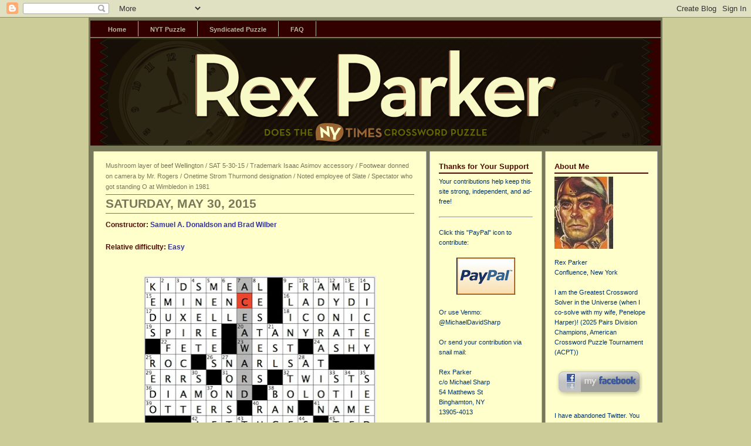

--- FILE ---
content_type: text/html; charset=UTF-8
request_url: https://rexwordpuzzle.blogspot.com/2015/05/mushroom-layer-of-beef-wellington-sat-5.html
body_size: 65085
content:
<!DOCTYPE html>
<html dir='ltr' xmlns='http://www.w3.org/1999/xhtml' xmlns:b='http://www.google.com/2005/gml/b' xmlns:data='http://www.google.com/2005/gml/data' xmlns:expr='http://www.google.com/2005/gml/expr'>
<head>
<link href='https://www.blogger.com/static/v1/widgets/2944754296-widget_css_bundle.css' rel='stylesheet' type='text/css'/>
<meta content='z15tTEU4JGOMb1P55ZyW5lqd2q9oae8sBQASMjNodS8' name='google-site-verification'/>
<meta content='text/html; charset=UTF-8' http-equiv='Content-Type'/>
<meta content='blogger' name='generator'/>
<link href='https://rexwordpuzzle.blogspot.com/favicon.ico' rel='icon' type='image/x-icon'/>
<link href='https://rexwordpuzzle.blogspot.com/2015/05/mushroom-layer-of-beef-wellington-sat-5.html' rel='canonical'/>
<link rel="alternate" type="application/atom+xml" title="Rex Parker Does the NYT Crossword Puzzle - Atom" href="https://rexwordpuzzle.blogspot.com/feeds/posts/default" />
<link rel="alternate" type="application/rss+xml" title="Rex Parker Does the NYT Crossword Puzzle - RSS" href="https://rexwordpuzzle.blogspot.com/feeds/posts/default?alt=rss" />
<link rel="service.post" type="application/atom+xml" title="Rex Parker Does the NYT Crossword Puzzle - Atom" href="https://www.blogger.com/feeds/35115061/posts/default" />

<link rel="alternate" type="application/atom+xml" title="Rex Parker Does the NYT Crossword Puzzle - Atom" href="https://rexwordpuzzle.blogspot.com/feeds/7855369121093643156/comments/default" />
<!--Can't find substitution for tag [blog.ieCssRetrofitLinks]-->
<link href='https://blogger.googleusercontent.com/img/b/R29vZ2xl/AVvXsEjYVCtnn4TAD7GwNXCWk2kZW29sPiUFuIqlxiZA-VU2aKgGNBdoaf0-tWFx45jHwmqeaYGdln0r_fEkdqM6p1oVRlKmr2HIWo_Fvv8wmSqzZtygFP31EC1Jq_2tNgdc8XS6nslj/s400/May30+copy.jpg' rel='image_src'/>
<meta content='https://rexwordpuzzle.blogspot.com/2015/05/mushroom-layer-of-beef-wellington-sat-5.html' property='og:url'/>
<meta content='Mushroom layer of beef Wellington / SAT 5-30-15 / Trademark Isaac Asimov accessory / Footwear donned on camera by Mr. Rogers / Onetime Strom Thurmond designation / Noted employee of Slate / Spectator who got standing O at Wimbledon in 1981' property='og:title'/>
<meta content='Constructor:  Samuel A. Donaldson and Brad Wilber    Relative difficulty:  Easy       THEME:  none   Word of the Day:  DUXELLES  ( 17A: Mush...' property='og:description'/>
<meta content='https://blogger.googleusercontent.com/img/b/R29vZ2xl/AVvXsEjYVCtnn4TAD7GwNXCWk2kZW29sPiUFuIqlxiZA-VU2aKgGNBdoaf0-tWFx45jHwmqeaYGdln0r_fEkdqM6p1oVRlKmr2HIWo_Fvv8wmSqzZtygFP31EC1Jq_2tNgdc8XS6nslj/w1200-h630-p-k-no-nu/May30+copy.jpg' property='og:image'/>
<title>Rex Parker Does the NYT Crossword Puzzle: Mushroom layer of beef Wellington / SAT 5-30-15 / Trademark Isaac Asimov accessory / Footwear donned on camera by Mr. Rogers / Onetime Strom Thurmond designation / Noted employee of Slate / Spectator who got standing O at Wimbledon in 1981</title>
<style id='page-skin-1' type='text/css'><!--
/* ************ START OF CSS STYLING ************ */
/* -----------------------------------------------------------------------
Blogger Template Design: Columnus
Design by: Ourblogtemplates.com, September 2008
Terms of Use: Free template with credit linked to Ourblogtemplates.com
----------------------------------------------------------------------- */
/* Variable definitions
========================
<Variable name="bodybgColor" description="Body Background Color"
type="color" default="#FFBBE8">
<Variable name="blogframeColor" description="Blog Background Color"
type="color" default="#800040">
<Variable name="blogBorderColor" description="Blog Border Color"
type="color" default="#800040">
<Variable name="headerbgColor" description="Header Background Color"
type="color" default="#ffffff">
<Variable name="headerBorderColor" description="Header Border Color"
type="color" default="#800040">
<Variable name="blogTitleColor" description="Blog Title Color"
type="color" default="#800040">
<Variable name="blogDescriptionColor" description="Blog Description Color"
type="color" default="#800040">
<Variable name="linkbarbgColor" description="Linkbar Background Color"
type="color" default="#C94093">
<Variable name="linkbarmainBorderColor" description="Linkbar Main Border Color"
type="color" default="#C94093">
<Variable name="linkbarBorderColor" description="Linkbar Border Color"
type="color" default="#9D1961">
<Variable name="linkbarTextColor" description="Linkbar Text Color"
type="color" default="#ffffff">
<Variable name="linkbarHoverBgColor" description="Linkbar Hover Background Color"
type="color" default="#ffffff">
<Variable name="linkbarHoverTextColor" description="Linkbar Hover Text Color"
type="color" default="#9D1961">
<Variable name="middlebarbgColor" description="Middlebar Background Color"
type="color" default="#ffffff">
<Variable name="contentbgColor" description="Content Background Color"
type="color" default="#ffffff">
<Variable name="contentBorderColor" description="Content Border Color"
type="color" default="#9D1961">
<Variable name="postbgColor" description="Post Background Color"
type="color" default="#ffffff">
<Variable name="postBorderColor" description="Post Border Color"
type="color" default="#ffffff">
<Variable name="postTitleColor" description="Post Title Color"
type="color" default="#000000">
<Variable name="posttitlebgColor" description="Post Title Background Color"
type="color" default="#000000">
<Variable name="posttitleBorderColor" description="Post Title Border Color"
type="color" default="#000000">
<Variable name="dateHeaderColor" description="Date Header Color"
type="color" default="#000000">
<Variable name="textColor" description="Text Color"
type="color" default="#191919">
<Variable name="mainLinkColor" description="Main Link Color"
type="color" default="#333333">
<Variable name="mainHoverLinkColor" description="Main Hover Link Color"
type="color" default="#9D1961">
<Variable name="blockQuoteColor" description="Blockquote Color"
type="color" default="#191919">
<Variable name="blockquoteBorderColor" description="Blockquote Border Color"
type="color" default="#191919">
<Variable name="codeTextColor" description="Code Text Color"
type="color" default="#660000">
<Variable name="imagebgColor" description="Photo Background Color"
type="color" default="#f5f5f5">
<Variable name="imageBorderColor" description="Photo Border Color"
type="color" default="#f5f5f5">
<Variable name="postfooterBgColor" description="Postfooter Background Color"
type="color" default="#b8659C">
<Variable name="postfooterBorderColor" description="Postfooter Border Color"
type="color" default="#b8659C">
<Variable name="postfooterTextColor" description="Postfooter Text Color"
type="color" default="#b8659C">
<Variable name="postfooterLinkColor" description="Postfooter Link Color"
type="color" default="#b8659C">
<Variable name="commentTabLinkColor" description="Comment Tab Link Color"
type="color" default="#b8659C">
<Variable name="feedlinksColor" description="Feed Links Color"
type="color" default="#9D1961">
<Variable name="mainsidebar1bgColor" description="Main Sidebar Background Color"
type="color" default="#FFBBE8">
<Variable name="sidebar1bgColor" description="Sidebar1 Background Color"
type="color" default="#FFBBE8">
<Variable name="sidebar2bgColor" description="Sidebar2 Background Color"
type="color" default="#FFBBE8">
<Variable name="sidebar1BorderColor" description="Sidebar1 Border Color"
type="color" default="#C94093">
<Variable name="sidebar2BorderColor" description="Sidebar2 Border Color"
type="color" default="#C94093">
<Variable name="sidebar1HeaderBgColor" description="Sidebar1 Header Background Color"
type="color" default="#ffffff">
<Variable name="sidebar2HeaderBgColor" description="Sidebar2 Header Background Color"
type="color" default="#ffffff">
<Variable name="sidebar1HeaderBorderColor" description="Sidebar1 Header Border Color"
type="color" default="#C94093">
<Variable name="sidebar2HeaderBorderColor" description="Sidebar2 Header Border Color"
type="color" default="#C94093">
<Variable name="sidebar1HeaderColor" description="Sidebar1 Header Color"
type="color" default="#000000">
<Variable name="sidebar2HeaderColor" description="Sidebar2 Header Color"
type="color" default="#000000">
<Variable name="sidebar1TextColor" description="Sidebar1 Text Color"
type="color" default="#9D1961">
<Variable name="sidebar2TextColor" description="Sidebar2 Text Color"
type="color" default="#9D1961">
<Variable name="sidebar1LinkColor" description="Sidebar1 Link Color"
type="color" default="#9D1961">
<Variable name="sidebar2LinkColor" description="Sidebar2 Link Color"
type="color" default="#9D1961">
<Variable name="sidebar1HoverLinkColor" description="Sidebar1 Hover Link Color"
type="color" default="#000000">
<Variable name="sidebar2HoverLinkColor" description="Sidebar2 Hover Link Color"
type="color" default="#000000">
<Variable name="sidebarListLineColor" description="Sidebar List Line Color"
type="color" default="#000000">
<Variable name="lowerbarbgColor" description="Lowerbar Background Color"
type="color" default="#ffffff">
<Variable name="lowerbarBorderColor" description="Lowerbar Border Color"
type="color" default="#C94093">
<Variable name="lowerbarHeaderColor" description="Lowerbar Header Color"
type="color" default="#000000">
<Variable name="lowerbarTitleBgColor" description="Lowerbar Header Background Color"
type="color" default="#C94093">
<Variable name="lowerbarTitleBorderColor" description="Lowerbar Header Border Color"
type="color" default="#C94093">
<Variable name="lowerbarTextColor" description="Lowerbar Text Color"
type="color" default="#9D1961">
<Variable name="lowerbarLinkColor" description="Lowerbar Link Color"
type="color" default="#9D1961">
<Variable name="lowerbarHoverLinkColor" description="Lowerbar Hover Link Color"
type="color" default="#000000">
<Variable name="lowerbarListLineColor" description="Lowerbar List Line Color"
type="color" default="#000000">
<Variable name="commentTitleColor" description="Comment Header Color"
type="color" default="#000000">
<Variable name="commentAuthorBgColor" description="Comment Author Background Color"
type="color" default="#9D1961">
<Variable name="commentboxBorderColor" description="Comment Author Border Color"
type="color" default="#C94093">
<Variable name="commentauthorColor" description="Comment Author Color"
type="color" default="#9D1961">
<Variable name="commentTimeStampColor" description="Comment Timestamp Color"
type="color" default="#C94093">
<Variable name="commentTextColor" description="Comment Text Color"
type="color" default="#4c4c4c">
<Variable name="footerbgColor" description="Footer Background Color"
type="color" default="#ffffff">
<Variable name="footerBorderColor" description="Footer Border Color"
type="color" default="#000000">
<Variable name="footerHeaderColor" description="Footer Header Color"
type="color" default="#000000">
<Variable name="footerTextColor" description="Footer Text Color"
type="color" default="#C94093">
<Variable name="footerLinkColor" description="Footer Link Color"
type="color" default="#C94093">
<Variable name="footerHoverLinkColor" description="Footer Hover Link Color"
type="color" default="#C94093">
<Variable name="blogTitleFont" description="Blog Title Font"
type="font"
default="normal bold 273% Georgia, Times, serif"
>
<Variable name="blogDescriptionFont" description="Blog Description Font"
type="font"
default="normal normal 104% georgia,helvetica,verdana,Georgia, serif"
>
<Variable name="linkbarTextFont" description="Linkbar Text Font"
type="font"
default="normal normal 77% Verdana, sans-serif"
>
<Variable name="postTitleFont" description="Post Title Font"
type="font"
default="normal bold 180% Georgia, Times, serif"
>
<Variable name="dateHeaderFont" description="Date Header Font"
type="font"
default="normal bold 117% Arial, sans-serif"
>
<Variable name="textFont" description="Text Font"
type="font"
default="normal normal 90% Arial, sans-serif"
>
<Variable name="quoteFont" description="Blog Quote Font"
type="font"
default="normal normal 92% helvetica,tahoma,verdana,arial,times,Sans-serif"
>
<Variable name="sidebarHeaderFont" description="Sidebar Title Font"
type="font"
default="normal bold 117% Arial, sans-serif"
>
<Variable name="sidebarTextFont" description="Sidebar Text Font"
type="font"
default="normal normal 78% Arial, Verdana, sans-serif"
>
<Variable name="postfooterTextFont" description="Post-Footer Text Font"
type="font"
default="normal normal 93% Arial, sans-serif"
>
<Variable name="commentTitleFont" description="Comment Title Font"
type="font"
default="normal bold 120% Arial, sans-serif"
>
<Variable name="commentTextFont" description="Comment Text Font"
type="font"
default="normal normal 95% Arial, sans-serif"
>
<Variable name="footerHeaderFont" description="Footer Header Font"
type="font"
default="normal bold 131% Trebuchet, Trebuchet MS, Arial, sans-serif"
>
<Variable name="footerTextFont" description="Footer Text Font"
type="font"
default="normal normal 76% Trebuchet, Trebuchet MS, Arial, sans-serif"
>
*/
/* -----   GLOBAL   ----- Blogger template design by Ourblogtemplates.com */
* {margin:0; padding:0;}
body {
margin: 0px 0px 0px 0px;
padding: 0px 0px 0px 0px;
text-align: center;
color: #191919;
background: #cccc99 url() repeat top right;
background-attachment: fixed;
font-family: arial,verdana,helvetica,tahoma,Sans-serif;
font-size: 100%;
width: 100%;
}
#outer-wrapper {
margin: 0 auto;   /* auto - to make the template lay in the screen center */
padding: 0px 0px 0px 0px;
margin-top: 0px;
margin-bottom: 20px;
position: relative;
width: 100%;
text-align: center;
}
#blog-wrapper {
margin: 0 auto;   /* auto - to make the template lay in the screen center */
padding: 0px 1px 0px 1px;
margin-top: 0px;
margin-bottom: 10px;
text-align: center;
position: relative;
width: 972px;
background: #777759;
border: 2px solid #777759;
border-top: 0;
}
#spacer {clear: both; margin: 0; padding: 0;}
/* global link attributes */
a {color: #003366; text-decoration: underline;}
a:hover {color: #940f04; text-decoration: underline;}
/* Blogger Navigation Bar */
#Navbar1 {
margin: 0;
padding: 0;
/* visibility: hidden; */
/* display: none; */
}
/* -----   TOP ADS   ----- Blogger template design by Ourblogtemplates.com */
#topads-wrapper {
margin: 0;
padding: 0;
position: relative;
text-align: center;
width: 100%;
}
#topads {margin: 0; padding: 0;}
#topads .widget {margin: 0; padding: 5px 0;}
/* -----   HEADER   ----- Blogger template design by Ourblogtemplates.com */
#header-wrapper {
margin: 0px 0px 0px 0px;
padding: 0px 0px 0px 0px;
width: 972px;
text-align: center;
background: #ffffff;
border-top: 0px solid #ffffff;
border-bottom: 0px solid #ffffff;
}
#header {
margin: 0px 0px 0px 0px;
padding: 0px 0px 0px 0px;
text-align: left;
}
#header h1 {
color: #ffffff;
font: normal normal 198% Arial, sans-serif;
text-align: left;
text-transform: uppercase;
margin: 0px 0px 0px 0px;
padding: 20px 25px 0px 25px;
}
#header h1 a {
text-decoration: none;
color: #ffffff;
}
#header h1 a:hover {
text-decoration: underline;
color: #ffffff;
}
#header .description {
color: #ffffff;
font: normal normal 92% Arial, sans-serif;
text-align: left;
margin: 0px 0px 0px 0px;
padding: 5px 25px 17px 25px;
}
#header h1 p, #header .description p {margin:0;padding:0}
#header a img {
margin: 0px 0px 0px 0px;
padding: 0px 0px 0px 0px;
border: 0;
}
/* -----   LINKBAR   ----- Blogger template design by Ourblogtemplates.com */
#linkbar-wrapper {
margin: 0px 0px 0px 0px;
padding: 0px 0px 0px 0px;
width: 972px;
}
#linkbar {
margin: 0px 0px 0px 0px;
padding: 0px 0px 0px 0px;
width: 972px;
position: relative;
background: #330000;
border-top: 5px solid #777759;
border-bottom: 2px solid #777759;
}
#linkbar .widget {
margin: 0px 0px 0px 0px;
padding: 5px 10px 5px 10px;
}
#linkbar ul {
margin: 0px 0px 0px 0px;
padding: 0px 0px 0px 0px;
text-align: left;
list-style-type:none;
border-right: 0px solid #B7B79F;
}
#linkbar li {
display: inline;
margin: 0px 0px 0px 0px;
padding: 0px 0px 0px 0px;
}
#linkbar h2 {
margin: 0px 0px 0px 0px;
padding: 0px 0px 0px 0px;
display: none;
visibility: hidden;
}
#linkbar a {
clear: both;
margin: 0px -4px 0px 0px;
padding: 8px 20px 6px 20px;
width:100%;
text-decoration:none;
font: normal bold 67% Verdana, sans-serif;
color: #B7B79F;
/* text-transform: uppercase; */
border-right: 1px solid #B7B79F;
border-bottom: 0px solid #B7B79F;
}
#linkbar a:hover {
color: #500b00;
background: #ffffcc;
}
/* -----   MIDDLE ADS   ----- Blogger template design by Ourblogtemplates.com */
#middleads-wrapper {
margin: 0;
padding: 0;
position: relative;
text-align: center;
width: 100%;
}
#middleads, #middleads2 {
margin: 0;
padding: 0;
}
#middleads .widget, #middleads2 .widget {
margin: 0;
padding: 5px 0;
background: #ffffff;
}
/* -----   MAIN   ----- Blogger template design by Ourblogtemplates.com */
#content-wrapper {
width: 972px;
margin: 0px 0px 0px 0px;
padding: 0px 0px 0px 0px;
position: relative;
text-align: left;
background: #777759;
border-top: 10px solid #777759;
}
#main-wrapper {
float: left;
position: relative;
max-width: 578px;
margin: 0px 0px 0px 0px;
padding: 0px 0px 0px 0px;
text-align: left;
word-wrap: break-word; /* fix for long text breaking sidebar float in IE */
overflow: hidden; /* fix for long non-text content breaking IE sidebar float */
}
#main {
width: 526px;
margin: 0px 5px 0px 5px;
padding: 15px 20px 0px 20px;
text-align: left;
background: #ffffcc; /* url(http://farm4.static.flickr.com/3135/2746541297_c4c9e6dae2_o.jpg) repeat-y top left; */
border-left: 1px solid #b3b3b3;
border-right: 1px solid #b3b3b3;
color: #191919;
font: normal normal 77% Verdana, sans-serif;
}
#main .widget {
margin: 0px 0px 0px 0px;
padding: 0px 0px 20px 0px;
}
.post {
margin: 0px 0px 0px 0px;
padding: 0px 0px 0px 0px;
line-height: 1.6em;
text-align: left;
}
.post h3 {
margin: 0px -15px 0px -15px;
padding: 0px 15px 0px 15px;
color: #777759;
font: normal normal 93% Verdana, sans-serif;
text-decoration: none;
text-align: left;
line-height: 1.6em;
/* background: #500b00;
border-top: 0px;
border-bottom: 2px solid #777759; */
}
.post h3 a, .post h3 a:visited {
color: #777759;
text-decoration: none;
}
.post h3 a:hover {
color: #191919;
text-decoration: underline;
}
.post-header-line-1 {
margin: 4px 0px 10px 0px;
padding: 3px 0px 4px 0px;
border-top: 1px solid #777759;
border-bottom: 1px solid #777759;
}
h2.date-header {
margin: 0px 0px 0px 0px;
padding: 0px 0px 0px 0px;
text-align: left;
color: #777759;
font: normal bold 169% Arial, sans-serif;
text-decoration: none;
text-transform: uppercase;
}
.date-header span {
margin: 0px 0px 0px 0px;
padding: 0px 0px 0px 0px;
}
.post-body p {
/* Fix bug in IE5/Win with italics in posts */
margin: 0px 0px 0px 0px;
padding: 1px 0px 1px 0px;
display: inline; /* to fix floating-ads wrapping problem in IE */
height: 1%;
overflow: visible;
}
.post-body p a, .post-body p a:visited {
color: #003366;
text-decoration: underline;
}
.post-body a:hover {
text-decoration: underline;
color: #940f04;
}
.post ul {
margin: 0px 0px 0px 0px;
padding: 12px 0px 12px 30px;
list-style-type: disc;
line-height: 1.8em;
font-size: 95%;
}
.post ol {
margin: 0px 0px 0px 0px;
padding: 12px 0px 12px 30px;
line-height: 1.8em;
font-size: 95%;
}
.post li {
margin: 0px 0px 0px 0px;
padding: 0px 0px 0px 0px;
line-height: 1.5em;
}
a img {
margin: 5px 5px 5px 5px;
padding: 0px 0px 0px 0px;
}
.post img {
margin: 5px;
padding: 5px;
background: #ffffcc;
border: 10px solid #ffffcc;
}
/* -----   POST-FOOTER   ----- Blogger template design by Ourblogtemplates.com */
.post-footer {
display: block;
margin: 25px 0px 25px 0px;
padding: 7px 12px 5px 12px;
text-align: left;
font: normal normal 86% Verdana, sans-serif;
color: #4c4c4c;
font-weight: normal;
line-height: 1.7em;
text-decoration: none;
background: #ffffcc;
border-bottom: 3px solid #004550;
}
.post-footer-line {
margin: 0px 0px 0px 0px;
padding: 0px 0px 0px 0px;
}
.post-footer-line-1, .post-footer-line-2, .post-footer-line-3 {
margin: 0px 0px 0px 0px;
padding: 0px 0px 0px 0px;
}
.post-footer a {
color: #999999;
text-decoration: none;
}
.post-footer a:hover {
color: #940f04;
text-decoration: underline;
}
.post-footer .post-comment-link a {
margin: 0px 0px 0px 7px;
padding: 0px 0px 0px 9px;
border-left: 1px solid #4c4c4c;
color: #004550;
font-weight: normal;
text-decoration: none;
}
.post-footer .post-comment-link a:hover {
color: #940f04;
text-decoration: underline;
}
.post-footer .post-icons {
margin: 0px 0px 0px 0px;
padding: 0px 0px 0px 0px;
}
.post-footer img {
margin: 0px 0px 0px 0px;
padding: 0px 0px 5px 0px;
background: #ffffcc;
}
#blog-pager {
margin: 0px 0px 0px 0px;
padding: 0px 0px 0px 0px;
text-align: center;
font: normal normal 86% Verdana, sans-serif;
color: #003366;
}
#blog-pager a {color: #003366}
#blog-pager a:hover {color: #940f04}
#blog-pager-newer-link {
float: left;
margin: 0px 0px 0px 0px;
padding: 0px 0px 0px 0px;
}
#blog-pager-older-link {
float: right;
margin: 0px 0px 0px 0px;
padding: 0px 0px 0px 0px;
}
.feed-links {
margin: 10px 0px 0px 0px;
padding: 0px 0px 0px 0px;
clear: both;
text-align: left;
font: normal normal 86% Verdana, sans-serif;
color: #003366;
}
.feed-links a, .feed-links a:visited {color: #003366}
.feed-links a:hover {color: #940f04}
/* -----   SIDEBAR   ----- Blogger template design by Ourblogtemplates.com */
#side-wrapper1, #side-wrapper2 {
max-width: 197px;
float: left;
margin: 0px 0px 0px 0px;
padding: 0px 0px 0px 0px;
word-wrap: break-word; /* fix for long text breaking sidebar float in IE */
overflow: hidden; /* fix for long non-text content breaking IE sidebar float */
}
#sidebar-wrapper {
float: left;
margin: 0px 0px 0px 0px;
padding: 0px 0px 0px 0px;
word-wrap: break-word; /* fix for long text breaking sidebar float in IE */
overflow: hidden; /* fix for long non-text content breaking IE sidebar float */
}
.sidebar {
margin: 0px 0px 0px 0px;
padding: 0px 0px 0px 0px;
text-align: left;
font: normal normal 70% Verdana, sans-serif;
}
#sidebar1 {
width: 160px;
margin: 0px 5px 0px 0px;
padding: 15px 15px 0px 15px;
color: #003366;
line-height: 1.6em;
background: #ffffcc;
border-left: 1px solid #b3b3b3;
border-right: 1px solid #b3b3b3;
}
#sidebar2 {
width: 160px;
margin: 0px 5px 0px 0px;
padding: 15px 15px 0px 15px;
color: #003366;
line-height: 1.6em;
background: #ffffcc;
border-left: 1px solid #b3b3b3;
border-right: 1px solid #b3b3b3;
}
#sidebar1 .widget {
margin: 0px 0px 0px 0px;
padding: 0px 0px 35px 0px;
}
#sidebar2 .widget {
margin: 0px 0px 0px 0px;
padding: 0px 0px 35px 0px;
}
/* sidebar heading ----- Blogger template design by Ourblogtemplates.com */
#sidebar1 h2 {
margin: 0px 0px 5px 0px;
padding: 3px 0px 3px 0px;
text-align: left;
color: #500b00;
font: normal bold 115% Verdana, sans-serif;
/* background: #ffffcc; */
border-bottom: 2px solid #500b00;
}
#sidebar2 h2 {
margin: 0px 0px 5px 0px;
padding: 3px 0px 3px 0px;
text-align: left;
color: #500b00;
font: normal bold 115% Verdana, sans-serif;
/* background: #ffffcc; */
border-bottom: 2px solid #500b00;
}
.sidebar ul, #BlogArchive1 ul {
margin: 0px 0px 0px 0px;
padding: 0px 0px 0px 0px;
list-style-type: none;
}
.sidebar li, #BlogArchive1 li {
margin: 0px 0px 0px 0px;
padding: 8px 0px 8px 0px;
border-bottom: 1px solid #b3b3b3;
}
#sidebar1 a {
color: #003366;
text-decoration: none;
}
#sidebar1 a:hover {
text-decoration: underline;
color: #940f04;
}
#sidebar2 a {
color: #003366;
text-decoration: none;
}
#sidebar2 a:hover {
text-decoration: underline;
color: #940f04;
}
.sidebar a img {
margin: 0px 0px 0px 0px;
padding: 0px 0px 0px 0px;
}
/* -----   PROFILE   ----- Blogger template design by Ourblogtemplates.com */
.profile-img {
margin: 5px;
padding: 0px;
border: 1px solid #b3b3b3;
}
.profile-textblock {
margin: 5px 0px 5px 0px;
padding: 5px 0px 5px 0px;
clear: both;
line-height: 1.6em;
border-top: 1px solid #b3b3b3;
border-bottom: 1px solid #b3b3b3;
}
.profile-datablock {
margin: 2px 0px 5px 0px;
padding: 0px 0px 0px 0px;
}
.profile-data {
margin: 0px 0px 0px 0px;
padding: 0px 0px 0px 0px;
font-weight: normal;
font-style: italic;
}
.profile-link {
margin: 0px 0px 0px 0px;
padding: 0px 0px 0px 0px;
}
/* -----   BLOCKQUOTE   ----- */
blockquote {
margin: 10px 0px 10px 20px;
padding: 0px 0px 0px 15px;
font: italic normal 95% Verdana, sans-serif;
line-height: 1.6em;
color: #191919;
border-left: 1px solid #004550;
}
/* -----   CODE   ----- */
code {
color: #4c4c4c;
font-size: 110%;
}
/* -----   COMMENT   ----- Blogger template design by Ourblogtemplates.com */
#comments {
margin: 0px 0px 0px 0px;
padding: 0px 0px 20px 0px;
text-align: left;
color: #191919;
font: normal normal 94% Verdana, sans-serif;
}
/* comment-header */
#comments h4 {
margin: 20px 0px 0px 0px;
padding: 0px 0px 0px 0px;
color: #940f04;
font: normal normal 157% Verdana, sans-serif;
}
.deleted-comment {
font-style:italic;
color:gray;
margin: 3px 0px 3px 0px;
}
.comment-author {
display: block;
margin: 10px 0px 0px 0px;
padding: 8px 10px 3px 0px;
color: #003366;
/* background: #ffffff; */
border-top: 1px solid  #cccccc;
border-bottom: 0px dotted #cccccc;
font-weight: normal;
}
.comment-author a {color: #003366; text-decoration: none;}
.comment-author a:hover {color: #777759; text-decoration: underline;}
.comment-body {margin: 0; padding: 5px 0px 5px 40px;}
.comment-body p {margin: 0; padding: 0; line-height: 1.7em;}
.comment-footer, .comment-footer a {margin: 0px 0px 0px 0px; padding: 4px 0px 0px 0px;}
.comment-timestamp {
margin: 0px 0px 0px 4px;
padding: 0px 0px 7px 4px;
color: #777759;
text-decoration: none;
font-weight: normal;
font-style: italic;
}
.comment-timestamp a {
color: #777759;
text-decoration: none;
}
.comment-timestamp a:hover {color: #003366; text-decoration: underline;}
#comments ul {margin: 0; padding: 0; list-style-type: none;}
#comments li {margin: 0; padding: 0;}
a.comment-link {
/* ie5.0/win doesn't apply padding to inline elements,
so we hide these two declarations from it */
padding: 0px 0px 0px 0px;
}
html>body a.comment-link {
/* respecified, for ie5/mac's benefit */
padding-left: 0px;
}
/* -----   LOWER SECTION   ----- Blogger template design by Ourblogtemplates.com */
#lower-wrapper {
margin: 0px 0px 0px 0px;
padding: 0px 0px 0px 0px;
width: 972px;
font: normal normal 70% Verdana, sans-serif;
color: #500b00;
background: #ffffcc;
border-top: 3px solid #4c4c4c;
}
#lowerbar-wrapper {
float: left;
margin: 0px 0px 0px 0px;
padding: 0px 0px 0px 0px;
width: 33%;
text-align: left;
line-height: 1.6em;
word-wrap: break-word; /* fix for long text breaking sidebar float in IE */
overflow: hidden; /* fix for long non-text content breaking IE sidebar float */
}
#lowerads-wrapper {
float: left;
margin: 0px 0px 0px 0px;
padding: 0px 0px 0px 0px;
width: 100%;
text-align: center;
word-wrap: break-word; /* fix for long text breaking sidebar float in IE */
overflow: hidden; /* fix for long non-text content breaking IE sidebar float */
}
.lowerbar {margin: 0; padding: 0;}
.lowerbar .widget {margin: 0; padding: 15px 20px 15px 20px;}
.lowerads {margin: 0; padding: 0;}
.lowerads .widget {margin: 0; padding: 10px 0px 10px 0px;}
.lowerbar h2 {
margin: 0px 0px 5px 0px;
padding: 10px 0px 5px 0px;
color: #500b00;
font: normal bold 115% Verdana, sans-serif;
text-align: left;
/* background: #ffffcc; */
border-bottom: 1px solid #777759;
}
.lowerbar ul {
margin: 0px 0px 0px 0px;
padding: 0px 0px 0px 0px;
list-style-type: none;
}
.lowerbar li {
margin: 0px 0px 0px 0px;
padding: 1px 0px 1px 0px;
/* border-bottom: 1px solid #C3D9FF; */
}
.lowerbar a {color: #004550; text-decoration: none;}
.lowerbar a:hover {text-decoration: underline; color: #940f04;}
/* -----   FOOTER   ----- Blogger template design by Ourblogtemplates.com */
#footer-wrapper {
clear: both;
display: inline; /* handles IE margin bug */
float: left;
width: 972px;
margin: 0px 0px 0px 0px;
padding: 0px 0px 0px 0px;
background: #333333;
border-top: 3px solid #6C82B5;
}
#footer {
margin: 0px 0px 0px 0px;
padding: 15px 0px 0px 0px;
text-align: center;
color: #b3b3b3;
font: normal normal 72% Verdana, sans-serif;
line-height: 1.6em;
}
#footer h2 {
margin: 0px 0px 0px 0px;
padding: 0px 0px 2px 0px;
color: #b3b3b3;
font: normal bold 127% Arial, sans-serif;
}
#footer .widget {
margin: 0px 0px 0px 0px;
padding: 0px 10px 15px 10px;
}
.footer p {margin: 0; padding: 0}
.footer a {
color: #004550;
text-decoration: none;
}
.footer a:hover {
color: #940f04;
text-decoration: underline;
}
/* -----   BOTTOM ADS   ----- Blogger template design by Ourblogtemplates.com */
#bottomads-wrapper {
margin: 0;
padding: 0;
position: relative;
text-align: center;
width: 100%;
}
#bottomads {margin: 0; padding: 10px 0;}
#bottomads .widget {margin: 0; padding: 5px 0;}
/* -----   CREDIT   ----- */
#credit {
margin: 0px 0px 0px 0px;
padding: 2px 0px 0px 0px;
width: 100%;
height: 26px;
clear: both;
font-family: verdana, helvetica;
font-size: 70%;
color: #dddddd;
font-weight: normal;
background: #000000;
}
#creditleft {
margin: 0px 0px 0px 0px;
padding: 7px 0px 0px 0px;
height: 26px;
position: relative;
float: left;
text-align: left;
display: inline;
width: 71%;
background: #000000;
}
#creditright {
margin: -33px 0px 0px 0px;
padding: 7px 0px 0px 0px;
height: 26px;
position: relative;
float: right;
text-align:right;
display: inline;
width: 30%;
background: #000000;
}
#creditleft p {
margin: 0;
padding: 0
}
#creditright p {
margin: 0;
padding: 0
}
#creditleft a, .creditleft a:hover, .creditleft a:visited {
color: #dddddd;
text-decoration: underline;
}
#creditright a, .creditright a:hover, .creditright a:visited {
color: #dddddd;
text-decoration: underline;
}
/* ************ END OF CSS STYLING ************ */
/** Page structure tweaks for layout editor wireframe */
body#layout #main,
body#layout #sidebar {
padding: 0;
}

--></style>
<link alt='Favicon' href='https://blogger.googleusercontent.com/img/b/R29vZ2xl/AVvXsEgWV2QcrAB5m-gfkv9U9gb9467IBZPUTXlCSNzFOreqqCrzLsRWQEJarLyZeSFaEopXtCbGtFxKXnizf-tOJyj28-R7oDEDDM6ma0_K_znC_wBTYX2A88whDpUtytGDopDxSIXPEQ/s320/favicon.ico' rel='shortcut icon' type='image/x-icon'/>
<link alt='Favixcon' href='https://blogger.googleusercontent.com/img/b/R29vZ2xl/AVvXsEgWV2QcrAB5m-gfkv9U9gb9467IBZPUTXlCSNzFOreqqCrzLsRWQEJarLyZeSFaEopXtCbGtFxKXnizf-tOJyj28-R7oDEDDM6ma0_K_znC_wBTYX2A88whDpUtytGDopDxSIXPEQ/s320/favicon.ico' rel='icon' type='image/x-icon'/>
<script type='text/javascript'>

  var _gaq = _gaq || [];
  _gaq.push(['_setAccount', 'UA-3600271-1']);
  _gaq.push(['_trackPageview']);

  (function() {
    var ga = document.createElement('script'); ga.type = 'text/javascript'; ga.async = true;
    ga.src = ('https:' == document.location.protocol ? 'https://ssl' : 'http://www') + '.google-analytics.com/ga.js';
    var s = document.getElementsByTagName('script')[0]; s.parentNode.insertBefore(ga, s);
  })();

</script>
<link href='https://www.blogger.com/dyn-css/authorization.css?targetBlogID=35115061&amp;zx=5bc98c8c-7333-424a-815a-c91960edb8d8' media='none' onload='if(media!=&#39;all&#39;)media=&#39;all&#39;' rel='stylesheet'/><noscript><link href='https://www.blogger.com/dyn-css/authorization.css?targetBlogID=35115061&amp;zx=5bc98c8c-7333-424a-815a-c91960edb8d8' rel='stylesheet'/></noscript>
<meta name='google-adsense-platform-account' content='ca-host-pub-1556223355139109'/>
<meta name='google-adsense-platform-domain' content='blogspot.com'/>

</head>
<body>
<div class='navbar section' id='navbar'><div class='widget Navbar' data-version='1' id='Navbar1'><script type="text/javascript">
    function setAttributeOnload(object, attribute, val) {
      if(window.addEventListener) {
        window.addEventListener('load',
          function(){ object[attribute] = val; }, false);
      } else {
        window.attachEvent('onload', function(){ object[attribute] = val; });
      }
    }
  </script>
<div id="navbar-iframe-container"></div>
<script type="text/javascript" src="https://apis.google.com/js/platform.js"></script>
<script type="text/javascript">
      gapi.load("gapi.iframes:gapi.iframes.style.bubble", function() {
        if (gapi.iframes && gapi.iframes.getContext) {
          gapi.iframes.getContext().openChild({
              url: 'https://www.blogger.com/navbar/35115061?po\x3d7855369121093643156\x26origin\x3dhttps://rexwordpuzzle.blogspot.com',
              where: document.getElementById("navbar-iframe-container"),
              id: "navbar-iframe"
          });
        }
      });
    </script><script type="text/javascript">
(function() {
var script = document.createElement('script');
script.type = 'text/javascript';
script.src = '//pagead2.googlesyndication.com/pagead/js/google_top_exp.js';
var head = document.getElementsByTagName('head')[0];
if (head) {
head.appendChild(script);
}})();
</script>
</div></div>
<div id='outer-wrapper'>
<!-- skip links for text browsers -->
<span id='skiplinks' style='display:none;'>
<a href='#main'>skip to main </a> |
<a href='#sidebar'>skip to sidebar</a>
</span>
<div id='topads-wrapper'>
<div class='topads no-items section' id='topads'></div>
</div>
<div style='clear: both;'></div>
<div id='blog-wrapper'>
<div id='linkbar-wrapper'>
<div class='linkbar section' id='linkbar'><div class='widget LinkList' data-version='1' id='LinkList11'>
<h2>Top Links</h2>
<div class='widget-content'>
<ul>
<li><a href='https://rexwordpuzzle.blogspot.com/'>Home</a></li>
<li><a href='https://www.nytimes.com/crosswords'>NYT Puzzle</a></li>
<li><a href='https://rexwordpuzzle.blogspot.com/2025/12/the-worlds-end-in-norse-mythology-fri.html'>Syndicated Puzzle</a></li>
<li><a href='https://rexwordpuzzle.blogspot.com/p/frequently-asked-questions-i-get-lots.html'>FAQ</a></li>
</ul>
<div class='clear'></div>
</div>
</div></div>
</div>
<div style='clear: both;'></div>
<div id='header-wrapper'>
<div class='header section' id='header'><div class='widget Header' data-version='1' id='Header11'>
<div id='header-inner'>
<a href='https://rexwordpuzzle.blogspot.com/' style='display: block'>
<img alt="Rex Parker Does the NYT Crossword Puzzle" height="183px; " id="Header11_headerimg" src="//2.bp.blogspot.com/_cIEJkD82e60/S3djFTBXrBI/AAAAAAAACXY/c95iwpryDZE/S1600-R/REX-BANNER(3).png" style="display: block" width="972px; ">
</a>
</div>
</div></div>
</div>
<div style='clear: both;'></div>
<div id='middleads-wrapper'>
<div class='middleads no-items section' id='middleads'></div>
</div>
<div style='clear: both;'></div>
<div id='content-wrapper'>
<div id='main-wrapper'>
<div class='main section' id='main'><div class='widget Blog' data-version='1' id='Blog11'>
<div class='blog-posts'>
<!--Can't find substitution for tag [adStart]-->
<div class='post'>
<a name='7855369121093643156'></a>
<h3 class='post-title'>
<a href='https://rexwordpuzzle.blogspot.com/2015/05/mushroom-layer-of-beef-wellington-sat-5.html'>Mushroom layer of beef Wellington / SAT 5-30-15 / Trademark Isaac Asimov accessory / Footwear donned on camera by Mr. Rogers / Onetime Strom Thurmond designation / Noted employee of Slate / Spectator who got standing O at Wimbledon in 1981</a>
</h3>
<div class='post-header-line-1'>
<h2 class='date-header'>Saturday, May 30, 2015</h2>
</div>
<div class='post-body' id='post-7855369121093643156'>
<style>#fullpost{display:inline;}</style>
<p><span style="color: #500b00; font-weight: bold;">Constructor:</span><span style="color: #333399; font-weight: bold;"> Samuel A. Donaldson and Brad Wilber&nbsp;</span><br />
<br />
<span style="color: #500b00; font-weight: bold;">Relative difficulty:</span><span style="color: #333399; font-weight: bold;">&nbsp;Easy</span><br />
<br />
<div class="separator" style="clear: both; text-align: center;">
<a href="https://blogger.googleusercontent.com/img/b/R29vZ2xl/AVvXsEjYVCtnn4TAD7GwNXCWk2kZW29sPiUFuIqlxiZA-VU2aKgGNBdoaf0-tWFx45jHwmqeaYGdln0r_fEkdqM6p1oVRlKmr2HIWo_Fvv8wmSqzZtygFP31EC1Jq_2tNgdc8XS6nslj/s1600/May30+copy.jpg" imageanchor="1" style="margin-left: 1em; margin-right: 1em;"><img border="0" height="400" src="https://blogger.googleusercontent.com/img/b/R29vZ2xl/AVvXsEjYVCtnn4TAD7GwNXCWk2kZW29sPiUFuIqlxiZA-VU2aKgGNBdoaf0-tWFx45jHwmqeaYGdln0r_fEkdqM6p1oVRlKmr2HIWo_Fvv8wmSqzZtygFP31EC1Jq_2tNgdc8XS6nslj/s400/May30+copy.jpg" width="396" /></a></div>
<div style="text-align: center;">
<br /></div>
<span style="color: #500b00; font-weight: bold;">THEME:</span><span style="color: #333399; font-weight: bold;"> none</span><br />
<br />
<span style="color: #500b00; font-weight: bold;">Word of the Day:</span><span style="color: #333399; font-weight: bold;"> DUXELLES&nbsp;</span>(<b>17A: Mushroom layer of a beef Wellington</b>) &#8212; <br />
<blockquote>
<b style="color: #252525; font-family: sans-serif; font-size: 14px; line-height: 22px;">Duxelles</b><span style="background-color: white; color: #252525; font-family: sans-serif; font-size: 14px; line-height: 22px;">&nbsp;is a finely chopped (minced) mixture of&nbsp;</span><a class="mw-redirect" href="http://en.wikipedia.org/wiki/Mushrooms" style="background-image: none; color: #0b0080; font-family: sans-serif; font-size: 14px; line-height: 22px; text-decoration: none;" title="Mushrooms">mushrooms</a><span style="background-color: white; color: #252525; font-family: sans-serif; font-size: 14px; line-height: 22px;">&nbsp;or mushroom stems,&nbsp;</span><a class="mw-redirect" href="http://en.wikipedia.org/wiki/Onions" style="background-image: none; color: #0b0080; font-family: sans-serif; font-size: 14px; line-height: 22px; text-decoration: none;" title="Onions">onions</a><span style="background-color: white; color: #252525; font-family: sans-serif; font-size: 14px; line-height: 22px;">,&nbsp;</span><a class="mw-redirect" href="http://en.wikipedia.org/wiki/Shallots" style="background-image: none; color: #0b0080; font-family: sans-serif; font-size: 14px; line-height: 22px; text-decoration: none;" title="Shallots">shallots</a><span style="background-color: white; color: #252525; font-family: sans-serif; font-size: 14px; line-height: 22px;">&nbsp;and&nbsp;</span><a href="http://en.wikipedia.org/wiki/Herb" style="background-image: none; color: #0b0080; font-family: sans-serif; font-size: 14px; line-height: 22px; text-decoration: none;" title="Herb">herbs</a><span style="background-color: white; color: #252525; font-family: sans-serif; font-size: 14px; line-height: 22px;">&nbsp;</span><a class="mw-redirect" href="http://en.wikipedia.org/wiki/Saut%C3%A9ed" style="background-image: none; color: #0b0080; font-family: sans-serif; font-size: 14px; line-height: 22px; text-decoration: none;" title="Sautéed">sautéed</a><span style="background-color: white; color: #252525; font-family: sans-serif; font-size: 14px; line-height: 22px;">&nbsp;in butter, and&nbsp;</span><a href="http://en.wikipedia.org/wiki/Reduction_(cooking)" style="background-image: none; color: #0b0080; font-family: sans-serif; font-size: 14px; line-height: 22px; text-decoration: none;" title="Reduction (cooking)">reduced</a><span style="background-color: white; color: #252525; font-family: sans-serif; font-size: 14px; line-height: 22px;">&nbsp;to a paste (sometimes cream is used, as well). It is a basic preparation used in stuffings and sauces (notably,&nbsp;</span><a href="http://en.wikipedia.org/wiki/Beef_Wellington" style="background-image: none; color: #0b0080; font-family: sans-serif; font-size: 14px; line-height: 22px; text-decoration: none;" title="Beef Wellington">beef Wellington</a><span style="background-color: white; color: #252525; font-family: sans-serif; font-size: 14px; line-height: 22px;">) or as a garnish. Duxelles can also be filled into a pocket of raw pastry and baked as a savory tart (similar to a hand-held pie). (wikipedia)</span></blockquote>
<div style="text-align: center;">
&#8226;  &#8226;  &#8226;</div>
<br />
Hello from outside of D.C. I'm solving this puzzle from the living room of my friend Angela (aka PuzzleGirl). Angela and Doug Peterson and my wife and I all solved it individually but simultaneously. The constructors are friends of ours, so it was like they were here too at our virtual reunion. I thought there might be more cursing or cooperative solving, but it was all over much too fast. Too fast because it should've been harder because it's a Saturday and too fast because it was really entertaining and I wish it lasted longer. The first thing we want to say is <b><span style="color: #351c75;">LESTERS</span></b> is terrible. As I wrote it in, I said, "Oh, Brad and Sam are gonna hear about this." And now they have. My wife and Angela also expressed deep dissatisfaction with <b><span style="color: #351c75;">LETTUCES</span></b>. I pointed out that the <b><span style="color: #351c75;">LESTERS</span></b> had to eat *something*, but that was not a satisfying response to them.<br />
<br />
<div class="separator" style="clear: both; text-align: center;">
<a href="https://blogger.googleusercontent.com/img/b/R29vZ2xl/AVvXsEhMP5PfKm4-DA1KV_W62dQizuskNVhPe71V2PzCj4Egv66wWjRbFtSZAfquDn6bs5pEfjjJWlwugWG_qOiPFfy0-QyWuCxJmqwnXyjB5dxne23YgCtC0Ju-nI6oBJwK4aBSWKJC/s1600/11390551_10153891770487598_7053105323217574866_n.jpg" imageanchor="1" style="margin-left: 1em; margin-right: 1em;"><img border="0" height="266" src="https://blogger.googleusercontent.com/img/b/R29vZ2xl/AVvXsEhMP5PfKm4-DA1KV_W62dQizuskNVhPe71V2PzCj4Egv66wWjRbFtSZAfquDn6bs5pEfjjJWlwugWG_qOiPFfy0-QyWuCxJmqwnXyjB5dxne23YgCtC0Ju-nI6oBJwK4aBSWKJC/s400/11390551_10153891770487598_7053105323217574866_n.jpg" width="400" /></a></div>
<div style="text-align: center;">
<br /></div>
Both Doug and I thought MOCS at first for <b>1D: Footwear donned on camera by Mr. Rogers (<span style="color: #351c75;">KEDS</span>) </b>and both of us figured out our mistake because of <b><span style="color: #351c75;">EMINENCE</span> (15A: Prestige).</b> It was interesting to solve sitting next to Doug, who is a legit speed solver. He solved on paper and beat me, but not by much. It was nice to commiserate in real time about great stuff. I kept saying stuff like "Oh, good clue on 36-Across (or 9-Down)" or "Oh, man, 27-Down (or 30-Down) is great." Puzzle is solid and (for a Saturday) light. <b><span style="color: #351c75;">DUXELLES</span></b> seemed a strong outlier, in terms of general familiarity. I had DUXELLE- and didn't know, so Doug showed me his grid and I was like "Just an 'S' &#8230; huh." (I would've got it two seconds later from <b><span style="color: #351c75;">LESTERS</span></b>). On the opposite end of the spectrum from <b><span style="color: #351c75;">DUXELLES</span></b> is <b><span style="color: #351c75;">SNERT</span></b>, which was, I think, all of our first answer. Actually, I went MOCS (wrong) <b><span style="color: #351c75;">SPIRE</span></b> (right) <b><span style="color: #351c75;">SNERT</span></b> (right) <b><span style="color: #351c75;">FETE</span></b> (right). I had KIDS MENU at first, but then <b>7D: TV honor last presented in 1997</b> started "NC-" and unless there was an NC WYETH award of some sort, that wasn't going to work. Quickly changed it to <b><span style="color: #351c75;">KIDS MEAL</span></b>. What else?<br />
<br />
<span style="color: #500b00; font-weight: bold;">Bullets:</span> <br />
<div class="separator" style="clear: both; text-align: center;">
<a href="https://blogger.googleusercontent.com/img/b/R29vZ2xl/AVvXsEihezoLUd5Qel1PQLXgMDnDluuqLaLKzpFb7vPMUIn8jJtKAoy9Z4w2NkXWljvoht9c3j3dvsYEt2aQ2EyE1S4g2makqvVRD7ISw9Xq0vkZDN2F8KrTOcqLH0DmdeGEKSWADfLA/s1600/27bcb062e17333f68ced4388af51880a.jpg" imageanchor="1" style="clear: right; float: right; margin-bottom: 1em; margin-left: 1em;"><img border="0" height="200" src="https://blogger.googleusercontent.com/img/b/R29vZ2xl/AVvXsEihezoLUd5Qel1PQLXgMDnDluuqLaLKzpFb7vPMUIn8jJtKAoy9Z4w2NkXWljvoht9c3j3dvsYEt2aQ2EyE1S4g2makqvVRD7ISw9Xq0vkZDN2F8KrTOcqLH0DmdeGEKSWADfLA/s200/27bcb062e17333f68ced4388af51880a.jpg" width="150" /></a></div>
<ul>
<li><span style="font-weight: bold;">25A: Danger in stories of Sinbad the sailor (<span style="color: #351c75;">ROC</span>)</span> &#8212; I thought this was a gimme. Angela went with ORC. Wrong book.&nbsp;</li>
<li><span style="font-weight: bold;">45A: Annual Vancouver event, familiarly (<span style="color: #351c75;">TED</span>)</span>&nbsp;&#8212; None of us were certain what this referred to. We assume it's <b><span style="color: #351c75;">TED</span></b> Talks. None of us knew it was "annual" or that it was based in Vancouver.</li>
<li><b>9A: Like TV's Dr. Richard Kimble, famously (<span style="color: #351c75;">FRAMED</span>)</b> &#8212; wife had the best wrong answer (or answer idea) here: PRE-MED.</li>
<li><b>16A: Spectator who got a standing O at Wimbledon in 1981 (<span style="color: #351c75;">LADY DI</span>) </b>&#8212; Doug said, "That's a total Brad clue: it's tennis, it's trivia &#8230; and he's got the 'O' there so you know the answer's gonna be a shortened form."</li>
<li><b>40D: "The Principles of Mathematics" philosopher (<span style="color: #351c75;">RUSSELL</span>)</b> &#8212; I had the RUSS- and still didn't know. Doug and I were both thrown by the "Mathematics" part. I know him as an atheist.</li>
<li><span style="font-weight: bold;">38A: Trademark Isaac Asimov accessory (<span style="color: #351c75;">BOLO TIE</span>)</span>&nbsp;&#8212; Great clue. This answer made me think that a ROBO-TIE would be a great thing.</li>
<li><b>1A: It may facilitate playing with one's food (<span style="color: #351c75;">KIDS MEAL</span>) </b>&#8212; if only KIDS MEAT was a term, we could've avoided <b><span style="color: #351c75;">LESTERS</span></b> entirely. [Chicken nugget, e.g..] =&gt; KIDS MEAT? We are all now halfway convinced that KIDS MEAT is a thing. Or could be.</li>
</ul>
Signed, Rex Parker, King of CrossWorld<br />
<br />
[Follow Rex Parker on <a href="https://www.facebook.com/pages/Rex-Parker-Does-the-NYT-Crossword-Puzzle/163446923723197">Facebook</a> and <a href="http://twitter.com/rexparker">Twitter</a>]<br />
[Follow Doug Peterson on <a href="https://twitter.com/xworddoug">Twitter</a>]<br />
[Follow PuzzleGirl on <a href="https://twitter.com/PuzzleGirl65">Twitter</a>]</p>
<div style='clear: both;'></div>
</div>
<div class='post-footer'>
<div class='post-footer-line post-footer-line-1'>
<span class='post-share'>
<p>

Save And Share : 

<a href='http://twitter.com/intent/tweet?text=Mushroom layer of beef Wellington / SAT 5-30-15 / Trademark Isaac Asimov accessory / Footwear donned on camera by Mr. Rogers / Onetime Strom Thurmond designation / Noted employee of Slate / Spectator who got standing O at Wimbledon in 1981&url=https://rexwordpuzzle.blogspot.com/2015/05/mushroom-layer-of-beef-wellington-sat-5.html' title='Tweet This !'><img alt="Tweet This !" src="//1.bp.blogspot.com/_YUvD9j84Cik/TBvM3Sb-3wI/AAAAAAAAAH0/6wuL-gO0a3U/twitter.gif" style="height:16px; width:16px; padding:0; border:0; vertical-align:middle;"></a>
<a href='http://www.facebook.com/sharer.php?u=https://rexwordpuzzle.blogspot.com/2015/05/mushroom-layer-of-beef-wellington-sat-5.html&t=Mushroom layer of beef Wellington / SAT 5-30-15 / Trademark Isaac Asimov accessory / Footwear donned on camera by Mr. Rogers / Onetime Strom Thurmond designation / Noted employee of Slate / Spectator who got standing O at Wimbledon in 1981' title='Share On Facebook !'><img alt="Share On Facebook !" src="//1.bp.blogspot.com/_YUvD9j84Cik/TBvMxLns3dI/AAAAAAAAAHQ/K5W2YQeN6SY/facebook.gif" style="width:16px; height:16px; padding:0; border:0; vertical-align:middle;"></a>
<a href="//www.google.com/buzz/post?url=https://rexwordpuzzle.blogspot.com/2015/05/mushroom-layer-of-beef-wellington-sat-5.html" title="Share On Google Buzz !"><img alt="Share On Google Buzz !" src="//1.bp.blogspot.com/_YUvD9j84Cik/TBvMq-C4_yI/AAAAAAAAAHA/HCb38P39DMc/Buzz.gif" style="width:16px; height:16px; padding:0; border:0; vertical-align:middle;"></a>
<a href='http://del.icio.us/post?url=https://rexwordpuzzle.blogspot.com/2015/05/mushroom-layer-of-beef-wellington-sat-5.html&title=Mushroom layer of beef Wellington / SAT 5-30-15 / Trademark Isaac Asimov accessory / Footwear donned on camera by Mr. Rogers / Onetime Strom Thurmond designation / Noted employee of Slate / Spectator who got standing O at Wimbledon in 1981' title='Add To Del.icio.us !'><img alt="Add To Del.icio.us !" src="//1.bp.blogspot.com/_YUvD9j84Cik/TBvMq5Pk_6I/AAAAAAAAAHE/L1SVY7qRcnU/delicious.gif" style="width:16px; height:16px; padding:0; border:0; vertical-align:middle;"></a>
<a href='http://digg.com/submit?phase=2&url=https://rexwordpuzzle.blogspot.com/2015/05/mushroom-layer-of-beef-wellington-sat-5.html&title=Mushroom layer of beef Wellington / SAT 5-30-15 / Trademark Isaac Asimov accessory / Footwear donned on camera by Mr. Rogers / Onetime Strom Thurmond designation / Noted employee of Slate / Spectator who got standing O at Wimbledon in 1981' title='Share On Digg !'><img alt="Share On Digg !" src="//1.bp.blogspot.com/_YUvD9j84Cik/TBvMrPRHAAI/AAAAAAAAAHI/4CsHjE_v4gg/digg.gif" style="width:16px; height:16px; padding:0; border:0; vertical-align:middle;"></a>
<a href='http://reddit.com/submit?url=https://rexwordpuzzle.blogspot.com/2015/05/mushroom-layer-of-beef-wellington-sat-5.html&title=Mushroom layer of beef Wellington / SAT 5-30-15 / Trademark Isaac Asimov accessory / Footwear donned on camera by Mr. Rogers / Onetime Strom Thurmond designation / Noted employee of Slate / Spectator who got standing O at Wimbledon in 1981' title='Share On Reddit !'><img alt="Share On Reddit !" src="//1.bp.blogspot.com/_YUvD9j84Cik/TBvM2-Sw3ZI/AAAAAAAAAHk/QKghefISkNc/reddit.gif" style="width:16px; height:16px; padding:0; border:0; vertical-align:middle;"></a>
<a href='http://www.stumbleupon.com/submit?url=https://rexwordpuzzle.blogspot.com/2015/05/mushroom-layer-of-beef-wellington-sat-5.html&title=Mushroom layer of beef Wellington / SAT 5-30-15 / Trademark Isaac Asimov accessory / Footwear donned on camera by Mr. Rogers / Onetime Strom Thurmond designation / Noted employee of Slate / Spectator who got standing O at Wimbledon in 1981' title='Share On StumbleUpon !'><img alt="Share On StumbleUpon !" src="//1.bp.blogspot.com/_YUvD9j84Cik/TBvM3R9lzCI/AAAAAAAAAHw/tmVgMH9lNEs/stumbleupon.gif" style="width:16px; height:16px; padding:0; border:0; vertical-align:middle;"></a>
<a href="//www.google.com/reader/link?url=https://rexwordpuzzle.blogspot.com/2015/05/mushroom-layer-of-beef-wellington-sat-5.html&amp;title=Mushroom+layer+of+beef+Wellington+/+SAT+5-30-15+/+Trademark+Isaac+Asimov+accessory+/+Footwear+donned+on+camera+by+Mr.+Rogers+/+Onetime+Strom+Thurmond+designation+/+Noted+employee+of+Slate+/+Spectator+who+got+standing+O+at+Wimbledon+in+1981&amp;srcUrl=https://rexwordpuzzle.blogspot.com/&amp;srcTitle=Rex+Parker+Does+the+NYT+Crossword+Puzzle" title="Share On Google Reader !"><img alt="Share On Google Reader !" src="//1.bp.blogspot.com/_YUvD9j84Cik/TEYi6TuXL9I/AAAAAAAAAJg/FYv7hawKj3k/GoogleReader.gif" style="width:16px; height:16px; padding:0; border:0; vertical-align:middle;"></a>
<a href="//www.google.com/bookmarks/mark?op=add&amp;bkmk=https://rexwordpuzzle.blogspot.com/2015/05/mushroom-layer-of-beef-wellington-sat-5.html&amp;title=Mushroom+layer+of+beef+Wellington+/+SAT+5-30-15+/+Trademark+Isaac+Asimov+accessory+/+Footwear+donned+on+camera+by+Mr.+Rogers+/+Onetime+Strom+Thurmond+designation+/+Noted+employee+of+Slate+/+Spectator+who+got+standing+O+at+Wimbledon+in+1981" title="Google Bookmark !"><img alt="Google Bookmark !" src="//1.bp.blogspot.com/_YUvD9j84Cik/TBvMxXNbOVI/AAAAAAAAAHY/s9pvz5gyE9I/google.gif" style="width:16px; height:16px; padding:0; border:0; vertical-align:middle;"></a>
<a href='mailto:?subject=Mushroom layer of beef Wellington / SAT 5-30-15 / Trademark Isaac Asimov accessory / Footwear donned on camera by Mr. Rogers / Onetime Strom Thurmond designation / Noted employee of Slate / Spectator who got standing O at Wimbledon in 1981&body=https://rexwordpuzzle.blogspot.com/2015/05/mushroom-layer-of-beef-wellington-sat-5.html' title='Send An Email !'><img alt="Send An Email !" src="//1.bp.blogspot.com/_YUvD9j84Cik/TBvMrRXqKLI/AAAAAAAAAHM/079MB8adXdQ/email.gif" style="width:16px; height:16px; padding:0; border:0; vertical-align:middle;"></a>
<a href='https://rexwordpuzzle.blogspot.com/feeds/posts/default' title='Blog Feed !'><img alt="Blog Feed !" src="//1.bp.blogspot.com/_YUvD9j84Cik/TBvM3CSYLvI/AAAAAAAAAHo/9pwNsbSHIgI/rss.gif" style="width:16px; height:16px; padding:0; border:0; vertical-align:middle;"></a>
</p>
</span>
<span class='post-author'>
Posted by
Rex Parker
</span>
<span class='post-timestamp'>
at
<a class='timestamp-link' href='https://rexwordpuzzle.blogspot.com/2015/05/mushroom-layer-of-beef-wellington-sat-5.html' title='permanent link'>12:00 AM</a>
</span>
<span class='post-backlinks post-comment-link'>
</span>
<span class='post-comment-link'>
</span>
<span class='post-icons'>
<span class='item-action'>
<a href='https://www.blogger.com/email-post/35115061/7855369121093643156' title='Email Post'>
<img alt="" class="icon-action" src="//www.blogger.com/img/icon18_email.gif">
</a>
</span>
<span class='item-control blog-admin pid-923804128'>
<a href='https://www.blogger.com/post-edit.g?blogID=35115061&postID=7855369121093643156&from=pencil' title='Edit Post'>
<img alt="" class="icon-action" src="//www.blogger.com/img/icon18_edit_allbkg.gif">
</a>
</span>
</span>
</div>
<div class='post-footer-line post-footer-line-2'>
<span class='post-labels'>
Labels:
<a href='https://rexwordpuzzle.blogspot.com/search/label/Brad%20Wilber' rel='tag'>Brad Wilber</a>,
<a href='https://rexwordpuzzle.blogspot.com/search/label/Samuel%20A.%20Donaldson' rel='tag'>Samuel A. Donaldson</a>,
<a href='https://rexwordpuzzle.blogspot.com/search/label/Saturday' rel='tag'>Saturday</a>
</span>
</div>
<div class='post-footer-line post-footer-line-3'></div>
</div>
</div>
<div class='comments' id='comments'>
<a name='comments'></a>
<h4>
135
comments:
        
</h4>
<dl class='avatar-comment-indent' id='comments-block'>
<dt class='comment-author' id='comment-2735225647110094963'>
<a name='c2735225647110094963'></a>
<div class=''>
<div class="avatar-image-container vcard"><span dir="ltr"><a href="https://www.blogger.com/profile/16181544219511150272" target="" rel="nofollow" onclick="" class="avatar-hovercard" id="av-2735225647110094963-16181544219511150272"><img src="https://resources.blogblog.com/img/blank.gif" width="35" height="35" class="delayLoad" style="display: none;" longdesc="//blogger.googleusercontent.com/img/b/R29vZ2xl/AVvXsEj9XYPmW4KJFVU5L6VXrB5QmpFQCiz5gOkUpu_9G2xo_5mXd2x3FfaK8X58JitQZqvw3wH0FUq4qIaermOIrB9fViqIMuZUqPbkBmBaSksMhI-c_QXbdka98OQrnVAVVw/s45-c/9B3F882C-CA11-40CE-A986-A64A8F7693E3.jpeg" alt="" title="Z">

<noscript><img src="//blogger.googleusercontent.com/img/b/R29vZ2xl/AVvXsEj9XYPmW4KJFVU5L6VXrB5QmpFQCiz5gOkUpu_9G2xo_5mXd2x3FfaK8X58JitQZqvw3wH0FUq4qIaermOIrB9fViqIMuZUqPbkBmBaSksMhI-c_QXbdka98OQrnVAVVw/s45-c/9B3F882C-CA11-40CE-A986-A64A8F7693E3.jpeg" width="35" height="35" class="photo" alt=""></noscript></a></span></div>
</div>
<a name='comment-2735225647110094963'></a>
<a href='https://www.blogger.com/profile/16181544219511150272' rel='nofollow'>Z</a>
<span class='comment-timestamp'>
<a href='#comment-2735225647110094963' title='comment permalink'>
12:18 AM
</a>
<span class='item-control blog-admin pid-1068611067'>
<a href='https://www.blogger.com/comment/delete/35115061/2735225647110094963' title='Delete Comment'>
<span class='delete-comment-icon'>&#160;</span>
</a>
</span>
</span>
</dt>
<dd class='comment-body'>
<p>Almost went with &quot;one-armed&quot; except that it is too long and that was the framer not the FRAMED.<br /><br />I&#39;ve been solving on the iPad this week and here&#39;s what I hate; I put in the U in DUXELLES and didn&#39;t know if I was done or not but the damn iPad chimed that I was correct. As far as I can tell there is no option in the two apps I have (Crux and PuzzAzz) to wait for me to decide I&#39;m done before telling me if I solved the puzzle correctly. Fail.<br /><br />31 minutes while watching the Tigers and drinking a beer. Definitely easy. Thought the Slate clue was referring to a modern ezine, not a 50 year old cartoon. Smile AT before SNARL AT and Sender before SHIP TO. All quickly fixed.<br /><br />The notion of an ERUPTIVE ONESIE brings to mind my current favorite phrase, &quot;not my kid.&quot;</p>
</dd>
<dt class='comment-author' id='comment-8827207325690226051'>
<a name='c8827207325690226051'></a>
<div class=''>
<div class="avatar-image-container vcard"><span dir="ltr"><a href="https://www.blogger.com/profile/03385568014046336373" target="" rel="nofollow" onclick="" class="avatar-hovercard" id="av-8827207325690226051-03385568014046336373"><img src="https://resources.blogblog.com/img/blank.gif" width="35" height="35" class="delayLoad" style="display: none;" longdesc="//blogger.googleusercontent.com/img/b/R29vZ2xl/AVvXsEjoPodFrIZ7ReKGofqydckwN_MX1RHtrbh5TQykHDXRalEpNFYD7niDzTS--OG6ZoZGo8qWJlzbFSufA3aWwlTIGxDalyzuMSUipfMQMKvrvR_R7LDbwFdjbZwNbzDtI1M/s45-c/milk+sharks.jpg" alt="" title="jae">

<noscript><img src="//blogger.googleusercontent.com/img/b/R29vZ2xl/AVvXsEjoPodFrIZ7ReKGofqydckwN_MX1RHtrbh5TQykHDXRalEpNFYD7niDzTS--OG6ZoZGo8qWJlzbFSufA3aWwlTIGxDalyzuMSUipfMQMKvrvR_R7LDbwFdjbZwNbzDtI1M/s45-c/milk+sharks.jpg" width="35" height="35" class="photo" alt=""></noscript></a></span></div>
</div>
<a name='comment-8827207325690226051'></a>
<a href='https://www.blogger.com/profile/03385568014046336373' rel='nofollow'>jae</a>
<span class='comment-timestamp'>
<a href='#comment-8827207325690226051' title='comment permalink'>
12:34 AM
</a>
<span class='item-control blog-admin '>
<a href='https://www.blogger.com/comment/delete/35115061/8827207325690226051' title='Delete Comment'>
<span class='delete-comment-icon'>&#160;</span>
</a>
</span>
</span>
</dt>
<dd class='comment-body'>
<span class='deleted-comment'>This comment has been removed by the author.</span>
</dd>
<dt class='comment-author' id='comment-4165691751887478335'>
<a name='c4165691751887478335'></a>
<div class=''>
<div class="avatar-image-container vcard"><span dir="ltr"><a href="https://www.blogger.com/profile/03385568014046336373" target="" rel="nofollow" onclick="" class="avatar-hovercard" id="av-4165691751887478335-03385568014046336373"><img src="https://resources.blogblog.com/img/blank.gif" width="35" height="35" class="delayLoad" style="display: none;" longdesc="//blogger.googleusercontent.com/img/b/R29vZ2xl/AVvXsEjoPodFrIZ7ReKGofqydckwN_MX1RHtrbh5TQykHDXRalEpNFYD7niDzTS--OG6ZoZGo8qWJlzbFSufA3aWwlTIGxDalyzuMSUipfMQMKvrvR_R7LDbwFdjbZwNbzDtI1M/s45-c/milk+sharks.jpg" alt="" title="jae">

<noscript><img src="//blogger.googleusercontent.com/img/b/R29vZ2xl/AVvXsEjoPodFrIZ7ReKGofqydckwN_MX1RHtrbh5TQykHDXRalEpNFYD7niDzTS--OG6ZoZGo8qWJlzbFSufA3aWwlTIGxDalyzuMSUipfMQMKvrvR_R7LDbwFdjbZwNbzDtI1M/s45-c/milk+sharks.jpg" width="35" height="35" class="photo" alt=""></noscript></a></span></div>
</div>
<a name='comment-4165691751887478335'></a>
<a href='https://www.blogger.com/profile/03385568014046336373' rel='nofollow'>jae</a>
<span class='comment-timestamp'>
<a href='#comment-4165691751887478335' title='comment permalink'>
12:35 AM
</a>
<span class='item-control blog-admin pid-415535454'>
<a href='https://www.blogger.com/comment/delete/35115061/4165691751887478335' title='Delete Comment'>
<span class='delete-comment-icon'>&#160;</span>
</a>
</span>
</span>
</dt>
<dd class='comment-body'>
<p>Easy-medium for me. &#160;West side easy, East side medium, mostly because I fell for the on-line SLATE Magazine misdirect.<br /><br />Erasure: sWIrilS&#160; before TWISTS and me too for mocs.&#160;<br /><br />Wanted WANTED and CHASED for the Kimble clue but waited for the crosses before committing.&#160;<br /><br />Sorta (Rex covered the cringes) smooth, lively, fun Sat. &#160;Nice one guys!<br /><br /></p>
</dd>
<dt class='comment-author' id='comment-8989720743562750790'>
<a name='c8989720743562750790'></a>
<div class=''>
<div class="avatar-image-container vcard"><span dir="ltr"><a href="https://www.blogger.com/profile/03999206352243329280" target="" rel="nofollow" onclick="" class="avatar-hovercard" id="av-8989720743562750790-03999206352243329280"><img src="https://resources.blogblog.com/img/blank.gif" width="35" height="35" class="delayLoad" style="display: none;" longdesc="//blogger.googleusercontent.com/img/b/R29vZ2xl/AVvXsEimb9BS8FvzS_nfGw3WB2JjunpgXiwDYNFw4njFXLAdHVoxyk2RIhtqGAhex6K500ZLHIT-fDm0HTP411KphIq96trilonlK28c0Zpil6Is0pxJcsvs9DvehWYThenL8Z8/s45-c/DSCN0018.jpg" alt="" title="chefwen">

<noscript><img src="//blogger.googleusercontent.com/img/b/R29vZ2xl/AVvXsEimb9BS8FvzS_nfGw3WB2JjunpgXiwDYNFw4njFXLAdHVoxyk2RIhtqGAhex6K500ZLHIT-fDm0HTP411KphIq96trilonlK28c0Zpil6Is0pxJcsvs9DvehWYThenL8Z8/s45-c/DSCN0018.jpg" width="35" height="35" class="photo" alt=""></noscript></a></span></div>
</div>
<a name='comment-8989720743562750790'></a>
<a href='https://www.blogger.com/profile/03999206352243329280' rel='nofollow'>chefwen</a>
<span class='comment-timestamp'>
<a href='#comment-8989720743562750790' title='comment permalink'>
12:40 AM
</a>
<span class='item-control blog-admin pid-101884379'>
<a href='https://www.blogger.com/comment/delete/35115061/8989720743562750790' title='Delete Comment'>
<span class='delete-comment-icon'>&#160;</span>
</a>
</span>
</span>
</dt>
<dd class='comment-body'>
<p>@Z where was that picture taken, if I&#39;m not being too nosy?  Looks like Hawaii.<br /><br />Puzzle took me some time to get into, but when I did, it seemed to have the domino effect.  Love that on a Saturday.<br /><br />Hand up for going with mocs first.  Being a cooker you would think I would know DUXELLES, but I didn&#39;t and had to rely on crosses (she hangs her head in shame) <br /><br />Good one Sam and Brad, thanks.<br /><br />Great pictures Rex.</p>
</dd>
<dt class='comment-author' id='comment-8412961417846289610'>
<a name='c8412961417846289610'></a>
<div class=''>
<div class="avatar-image-container vcard"><span dir="ltr"><a href="https://www.blogger.com/profile/05637591146611998012" target="" rel="nofollow" onclick="" class="avatar-hovercard" id="av-8412961417846289610-05637591146611998012"><img src="https://resources.blogblog.com/img/blank.gif" width="35" height="35" class="delayLoad" style="display: none;" longdesc="//blogger.googleusercontent.com/img/b/R29vZ2xl/AVvXsEgcjpy6hD3GhkfIhZrm-ZNlS7a0ROc8-MeLnAi7WU60hk9dwxvhX6oAT0JJ2jNfyvoXihES8nlWTWR96F5vrYhn0OUU25A-ZorIfcbDcM5Z3Eox4q21YLI5EkOjkFeaKQ/s45-c/*" alt="" title="Whirred Whacks">

<noscript><img src="//blogger.googleusercontent.com/img/b/R29vZ2xl/AVvXsEgcjpy6hD3GhkfIhZrm-ZNlS7a0ROc8-MeLnAi7WU60hk9dwxvhX6oAT0JJ2jNfyvoXihES8nlWTWR96F5vrYhn0OUU25A-ZorIfcbDcM5Z3Eox4q21YLI5EkOjkFeaKQ/s45-c/*" width="35" height="35" class="photo" alt=""></noscript></a></span></div>
</div>
<a name='comment-8412961417846289610'></a>
<a href='https://www.blogger.com/profile/05637591146611998012' rel='nofollow'>Whirred Whacks</a>
<span class='comment-timestamp'>
<a href='#comment-8412961417846289610' title='comment permalink'>
12:41 AM
</a>
<span class='item-control blog-admin pid-88484228'>
<a href='https://www.blogger.com/comment/delete/35115061/8412961417846289610' title='Delete Comment'>
<span class='delete-comment-icon'>&#160;</span>
</a>
</span>
</span>
</dt>
<dd class='comment-body'>
<p>The clue for TED &quot;annual Vancouver event&quot; was a tad unfair since TED has only been held in Vancouver in 2014 and 2015. It was in Long Beach for five years from 2009-13, and ran in Monterey prior to that.<br /><br />ONESIE was a fun clue. It made me think of those late 2013 ObamaCare ads which a 20-something young man -- called &quot;Pajama Boy&quot; on Twitter -- was wearing a red ONESIE and drinking hot chocolate.  <a href="http://www.csmonitor.com/USA/Politics/Decoder/2013/1218/Pajama-Boy-on-Obamacare-Will-Millennials-hear-a-grownup-in-a-onesie-video" rel="nofollow"> Here&#39;s the link if you want to see him again. </a><br /><br />Funny twist: My eyes read &quot;Like TV&#39;s Richard Kimble&quot; but my mind understood it as TV&#39;s Richard Chamberlin in Dr. Kildare. Both shows ran in the early sixties. So I changed pReMED to FRAMED.</p>
</dd>
<dt class='comment-author' id='comment-5892349451800472576'>
<a name='c5892349451800472576'></a>
<div class=''>
<div class="avatar-image-container avatar-stock"><span dir="ltr"><img src="//resources.blogblog.com/img/blank.gif" width="35" height="35" alt="" title="MDMA">

</span></div>
</div>
<a name='comment-5892349451800472576'></a>
MDMA
<span class='comment-timestamp'>
<a href='#comment-5892349451800472576' title='comment permalink'>
12:42 AM
</a>
<span class='item-control blog-admin pid-1016797299'>
<a href='https://www.blogger.com/comment/delete/35115061/5892349451800472576' title='Delete Comment'>
<span class='delete-comment-icon'>&#160;</span>
</a>
</span>
</span>
</dt>
<dd class='comment-body'>
<p>Easier than average for a Saturday. The almost-Natick at DUXELL_S and AC_AWARD was mitigated by inferring that it has to be a vowel and E is by far the most likely suspect, as culinary terms often skew French.</p>
</dd>
<dt class='comment-author' id='comment-1352986432243464425'>
<a name='c1352986432243464425'></a>
<div class=''>
<div class="avatar-image-container vcard"><span dir="ltr"><a href="https://www.blogger.com/profile/16181544219511150272" target="" rel="nofollow" onclick="" class="avatar-hovercard" id="av-1352986432243464425-16181544219511150272"><img src="https://resources.blogblog.com/img/blank.gif" width="35" height="35" class="delayLoad" style="display: none;" longdesc="//blogger.googleusercontent.com/img/b/R29vZ2xl/AVvXsEj9XYPmW4KJFVU5L6VXrB5QmpFQCiz5gOkUpu_9G2xo_5mXd2x3FfaK8X58JitQZqvw3wH0FUq4qIaermOIrB9fViqIMuZUqPbkBmBaSksMhI-c_QXbdka98OQrnVAVVw/s45-c/9B3F882C-CA11-40CE-A986-A64A8F7693E3.jpeg" alt="" title="Z">

<noscript><img src="//blogger.googleusercontent.com/img/b/R29vZ2xl/AVvXsEj9XYPmW4KJFVU5L6VXrB5QmpFQCiz5gOkUpu_9G2xo_5mXd2x3FfaK8X58JitQZqvw3wH0FUq4qIaermOIrB9fViqIMuZUqPbkBmBaSksMhI-c_QXbdka98OQrnVAVVw/s45-c/9B3F882C-CA11-40CE-A986-A64A8F7693E3.jpeg" width="35" height="35" class="photo" alt=""></noscript></a></span></div>
</div>
<a name='comment-1352986432243464425'></a>
<a href='https://www.blogger.com/profile/16181544219511150272' rel='nofollow'>Z</a>
<span class='comment-timestamp'>
<a href='#comment-1352986432243464425' title='comment permalink'>
12:50 AM
</a>
<span class='item-control blog-admin pid-1068611067'>
<a href='https://www.blogger.com/comment/delete/35115061/1352986432243464425' title='Delete Comment'>
<span class='delete-comment-icon'>&#160;</span>
</a>
</span>
</span>
</dt>
<dd class='comment-body'>
<p>@chefwen - Lookout Point, near Asheville, NC (@Lewis&#39; neighborhood). I bet you can&#39;t guess which is me and which is my kid. </p>
</dd>
<dt class='comment-author' id='comment-4802178590379965647'>
<a name='c4802178590379965647'></a>
<div class=''>
<div class="avatar-image-container vcard"><span dir="ltr"><a href="https://www.blogger.com/profile/16185183023273883700" target="" rel="nofollow" onclick="" class="avatar-hovercard" id="av-4802178590379965647-16185183023273883700"><img src="https://resources.blogblog.com/img/blank.gif" width="35" height="35" class="delayLoad" style="display: none;" longdesc="//2.bp.blogspot.com/-R4Dp3NW3m_o/ZjficFVoX6I/AAAAAAAAAsI/sHF92-R6n0EiTgnfK-RoFwakgRFpIKOhwCK4BGAYYCw/s35/*" alt="" title="Anoa Bob">

<noscript><img src="//2.bp.blogspot.com/-R4Dp3NW3m_o/ZjficFVoX6I/AAAAAAAAAsI/sHF92-R6n0EiTgnfK-RoFwakgRFpIKOhwCK4BGAYYCw/s35/*" width="35" height="35" class="photo" alt=""></noscript></a></span></div>
</div>
<a name='comment-4802178590379965647'></a>
<a href='https://www.blogger.com/profile/16185183023273883700' rel='nofollow'>Anoa Bob</a>
<span class='comment-timestamp'>
<a href='#comment-4802178590379965647' title='comment permalink'>
1:27 AM
</a>
<span class='item-control blog-admin pid-1854848256'>
<a href='https://www.blogger.com/comment/delete/35115061/4802178590379965647' title='Delete Comment'>
<span class='delete-comment-icon'>&#160;</span>
</a>
</span>
</span>
</dt>
<dd class='comment-body'>
<p>DIXIECRAT was interesting.  Nothing else really jumped out at me. In some areas, the SW for example, it looked like someone spilled a box of one-point Scrabble tiles.  Hard to hit the high notes with one-pointers.  NONSTARTER &amp; STATE LINE, I&#39;m looking at you.  </p>
</dd>
<dt class='comment-author' id='comment-5010142334149364601'>
<a name='c5010142334149364601'></a>
<div class=''>
<div class="avatar-image-container vcard"><span dir="ltr"><a href="https://www.blogger.com/profile/03999206352243329280" target="" rel="nofollow" onclick="" class="avatar-hovercard" id="av-5010142334149364601-03999206352243329280"><img src="https://resources.blogblog.com/img/blank.gif" width="35" height="35" class="delayLoad" style="display: none;" longdesc="//blogger.googleusercontent.com/img/b/R29vZ2xl/AVvXsEimb9BS8FvzS_nfGw3WB2JjunpgXiwDYNFw4njFXLAdHVoxyk2RIhtqGAhex6K500ZLHIT-fDm0HTP411KphIq96trilonlK28c0Zpil6Is0pxJcsvs9DvehWYThenL8Z8/s45-c/DSCN0018.jpg" alt="" title="chefwen">

<noscript><img src="//blogger.googleusercontent.com/img/b/R29vZ2xl/AVvXsEimb9BS8FvzS_nfGw3WB2JjunpgXiwDYNFw4njFXLAdHVoxyk2RIhtqGAhex6K500ZLHIT-fDm0HTP411KphIq96trilonlK28c0Zpil6Is0pxJcsvs9DvehWYThenL8Z8/s45-c/DSCN0018.jpg" width="35" height="35" class="photo" alt=""></noscript></a></span></div>
</div>
<a name='comment-5010142334149364601'></a>
<a href='https://www.blogger.com/profile/03999206352243329280' rel='nofollow'>chefwen</a>
<span class='comment-timestamp'>
<a href='#comment-5010142334149364601' title='comment permalink'>
1:54 AM
</a>
<span class='item-control blog-admin pid-101884379'>
<a href='https://www.blogger.com/comment/delete/35115061/5010142334149364601' title='Delete Comment'>
<span class='delete-comment-icon'>&#160;</span>
</a>
</span>
</span>
</dt>
<dd class='comment-body'>
<p>@Z - pretty sure I can figure that one out, unless I&#39;m totally whacked.</p>
</dd>
<dt class='comment-author' id='comment-6381089082849878275'>
<a name='c6381089082849878275'></a>
<div class=''>
<div class="avatar-image-container avatar-stock"><span dir="ltr"><img src="//resources.blogblog.com/img/blank.gif" width="35" height="35" alt="" title="Anonymous">

</span></div>
</div>
<a name='comment-6381089082849878275'></a>
Anonymous
<span class='comment-timestamp'>
<a href='#comment-6381089082849878275' title='comment permalink'>
2:24 AM
</a>
<span class='item-control blog-admin pid-1016797299'>
<a href='https://www.blogger.com/comment/delete/35115061/6381089082849878275' title='Delete Comment'>
<span class='delete-comment-icon'>&#160;</span>
</a>
</span>
</span>
</dt>
<dd class='comment-body'>
<p>What, no complaints about fill?  Then this must have been a good puzzle on the Rex Scale.  I surely enjoyed it.  Was challenged a few times but finished in about 30 mins.  I kinda miss the days when a Saturday took a full hour (or more).<br /><br />-Brennan</p>
</dd>
<dt class='comment-author' id='comment-3176371648734728463'>
<a name='c3176371648734728463'></a>
<div class=''>
<div class="avatar-image-container avatar-stock"><span dir="ltr"><a href="https://www.blogger.com/profile/02344284680933366222" target="" rel="nofollow" onclick="" class="avatar-hovercard" id="av-3176371648734728463-02344284680933366222"><img src="//www.blogger.com/img/blogger_logo_round_35.png" width="35" height="35" alt="" title="Amagerikaner">

</a></span></div>
</div>
<a name='comment-3176371648734728463'></a>
<a href='https://www.blogger.com/profile/02344284680933366222' rel='nofollow'>Amagerikaner</a>
<span class='comment-timestamp'>
<a href='#comment-3176371648734728463' title='comment permalink'>
3:12 AM
</a>
<span class='item-control blog-admin pid-161636510'>
<a href='https://www.blogger.com/comment/delete/35115061/3176371648734728463' title='Delete Comment'>
<span class='delete-comment-icon'>&#160;</span>
</a>
</span>
</span>
</dt>
<dd class='comment-body'>
<p>Also had PRE-MED prior to FRAMED and got a bit hung up on the NE corner. DUXELLES I have never heard of, <br />in the SW corner I put MAGE as an object of ADORATION, but they quickly realized that the Magi were the adorers- not the adored. <br />Didn&#39;t understand the hand-raising clue ASL. ESL, maybe, but perhaps that&#39;s because I live in Scandinavia. <br />My time was just shy of 27 minutes, which I found satisfying. I found the DIAMOND clue quite clever.</p>
</dd>
<dt class='comment-author' id='comment-6622423226196664177'>
<a name='c6622423226196664177'></a>
<div class=''>
<div class="avatar-image-container vcard"><span dir="ltr"><a href="https://www.blogger.com/profile/08469710317471610093" target="" rel="nofollow" onclick="" class="avatar-hovercard" id="av-6622423226196664177-08469710317471610093"><img src="https://resources.blogblog.com/img/blank.gif" width="35" height="35" class="delayLoad" style="display: none;" longdesc="//blogger.googleusercontent.com/img/b/R29vZ2xl/AVvXsEgAztmwSN7Qt-maxjSa-V9h6oHm0qd9DlYfESFP0mMvhGERJiKlAIwE0vpjb_JfYYstcVI0MI-M-WnIyBkgVij0ulAZyv_QCA3Vo2WfpzmALi-Q_HXT9ZgN05I-iUCYow/s45-c/1900074_10202521552791771_116007349_n.jpg" alt="" title="Moly Shu">

<noscript><img src="//blogger.googleusercontent.com/img/b/R29vZ2xl/AVvXsEgAztmwSN7Qt-maxjSa-V9h6oHm0qd9DlYfESFP0mMvhGERJiKlAIwE0vpjb_JfYYstcVI0MI-M-WnIyBkgVij0ulAZyv_QCA3Vo2WfpzmALi-Q_HXT9ZgN05I-iUCYow/s45-c/1900074_10202521552791771_116007349_n.jpg" width="35" height="35" class="photo" alt=""></noscript></a></span></div>
</div>
<a name='comment-6622423226196664177'></a>
<a href='https://www.blogger.com/profile/08469710317471610093' rel='nofollow'>Moly Shu</a>
<span class='comment-timestamp'>
<a href='#comment-6622423226196664177' title='comment permalink'>
3:26 AM
</a>
<span class='item-control blog-admin pid-1829635608'>
<a href='https://www.blogger.com/comment/delete/35115061/6622423226196664177' title='Delete Comment'>
<span class='delete-comment-icon'>&#160;</span>
</a>
</span>
</span>
</dt>
<dd class='comment-body'>
<p>Complete guesses at KEDS and BOLOTIES, and they both stayed and helped with the solve. onearm before FRAMED hi @Z. Very smooth, liked it a ton. <br /><br />@BChappell, I had eSL at first and couldn&#39;t make sense of the clue either, but then thought of American Sign Language, where hands and arms and fingers are raised. <br /><br /></p>
</dd>
<dt class='comment-author' id='comment-6487490029487161227'>
<a name='c6487490029487161227'></a>
<div class=''>
<div class="avatar-image-container avatar-stock"><span dir="ltr"><img src="//resources.blogblog.com/img/blank.gif" width="35" height="35" alt="" title="Dennis Hastert">

</span></div>
</div>
<a name='comment-6487490029487161227'></a>
Dennis Hastert
<span class='comment-timestamp'>
<a href='#comment-6487490029487161227' title='comment permalink'>
4:44 AM
</a>
<span class='item-control blog-admin pid-1016797299'>
<a href='https://www.blogger.com/comment/delete/35115061/6487490029487161227' title='Delete Comment'>
<span class='delete-comment-icon'>&#160;</span>
</a>
</span>
</span>
</dt>
<dd class='comment-body'>
<p>Yet another homophobic, &quot;family values&quot; Republican caught diddling little boys?!  Why am I not surprised?</p>
</dd>
<dt class='comment-author' id='comment-1434951253968805173'>
<a name='c1434951253968805173'></a>
<div class=''>
<div class="avatar-image-container vcard"><span dir="ltr"><a href="https://www.blogger.com/profile/05605766053820226324" target="" rel="nofollow" onclick="" class="avatar-hovercard" id="av-1434951253968805173-05605766053820226324"><img src="https://resources.blogblog.com/img/blank.gif" width="35" height="35" class="delayLoad" style="display: none;" longdesc="//2.bp.blogspot.com/-mgALPmkXYqk/ZN73qiEDVWI/AAAAAAAAC2A/ZrEipZPC18Q5bFozXgRQrq__pHgu4_5fQCK4BGAYYCw/s35/2C7B3309-CF7B-4BCD-8226-B157A07B5A06_1_201_a.heic" alt="" title="GILL I.">

<noscript><img src="//2.bp.blogspot.com/-mgALPmkXYqk/ZN73qiEDVWI/AAAAAAAAC2A/ZrEipZPC18Q5bFozXgRQrq__pHgu4_5fQCK4BGAYYCw/s35/2C7B3309-CF7B-4BCD-8226-B157A07B5A06_1_201_a.heic" width="35" height="35" class="photo" alt=""></noscript></a></span></div>
</div>
<a name='comment-1434951253968805173'></a>
<a href='https://www.blogger.com/profile/05605766053820226324' rel='nofollow'>GILL I.</a>
<span class='comment-timestamp'>
<a href='#comment-1434951253968805173' title='comment permalink'>
5:12 AM
</a>
<span class='item-control blog-admin pid-115963112'>
<a href='https://www.blogger.com/comment/delete/35115061/1434951253968805173' title='Delete Comment'>
<span class='delete-comment-icon'>&#160;</span>
</a>
</span>
</span>
</dt>
<dd class='comment-body'>
<p>Another sleepless night in Sacramento.  I&#39;m glad the lack of dream dust picked tonight to keep me entertained because this puzzle amused me no end.<br />KEDS!!! first entry.  I was trying to remember which child in this family ever watched Mr. Rogers.  I still don&#39;t know but I sure as hell remember he wore KEDS...<br />DUXELLES was my second entry.  I&#39;ve watched a lot of Gordon Ramsey and know all about his signature beef Wellington and those finely diced yummy mushrooms wrapped in his store bought pastry.<br />Dr. Richard Kimble was WANTED at 9A and that really did a number on my Speedy Gonzalez Sat. time...MYNAS and LADY DI took care of that mix-up.<br />Didn&#39;t our friend Isaac Asimov wear nerdy-like oversized eye glasses?<br />Clue for FLINTSTONE was the best but I do not understand TWISTS for an ice cream requests...<br />Thanks for the midnight hour you two.  This was lots of fun.<br />Don&#39;t eat KIDS MEALs...They have lots of BACTERIA... </p>
</dd>
<dt class='comment-author' id='comment-7037596182039835168'>
<a name='c7037596182039835168'></a>
<div class=''>
<div class="avatar-image-container vcard"><span dir="ltr"><a href="https://www.blogger.com/profile/15971759975067250908" target="" rel="nofollow" onclick="" class="avatar-hovercard" id="av-7037596182039835168-15971759975067250908"><img src="https://resources.blogblog.com/img/blank.gif" width="35" height="35" class="delayLoad" style="display: none;" longdesc="//blogger.googleusercontent.com/img/b/R29vZ2xl/AVvXsEilrW-tnXjkn3cnCXsVWPx6MhWOvNUsQ3Sz_7giyVhcJU-5WqDBPmRUtZ0yog52w9BFY4-ACA0BelHhSN-YmoA4N-Kyc4FQ95q-ANrgFPrROZu2XuEbY1u-y5hb0UyObss/s45-c/66938951-3DD7-4E53-8350-2759F78E3400.jpeg" alt="" title="Carola">

<noscript><img src="//blogger.googleusercontent.com/img/b/R29vZ2xl/AVvXsEilrW-tnXjkn3cnCXsVWPx6MhWOvNUsQ3Sz_7giyVhcJU-5WqDBPmRUtZ0yog52w9BFY4-ACA0BelHhSN-YmoA4N-Kyc4FQ95q-ANrgFPrROZu2XuEbY1u-y5hb0UyObss/s45-c/66938951-3DD7-4E53-8350-2759F78E3400.jpeg" width="35" height="35" class="photo" alt=""></noscript></a></span></div>
</div>
<a name='comment-7037596182039835168'></a>
<a href='https://www.blogger.com/profile/15971759975067250908' rel='nofollow'>Carola</a>
<span class='comment-timestamp'>
<a href='#comment-7037596182039835168' title='comment permalink'>
5:45 AM
</a>
<span class='item-control blog-admin pid-744949333'>
<a href='https://www.blogger.com/comment/delete/35115061/7037596182039835168' title='Delete Comment'>
<span class='delete-comment-icon'>&#160;</span>
</a>
</span>
</span>
</dt>
<dd class='comment-body'>
<p>Not easy for me but rather deliciously slow.  First in: DUXELLES, the pay-off from years of reading Craig Claiborne and learning from him about the ICONIC dinner party dish of the 1960s. Loved it sharing a quadrant with KIDS MEAL.  I knew RUSSELL right off, but needed almost every cross before I saw (and laughed at) FLINTSTONE, the online Slate connection having completely faked me out (hi, @jae).<br /><br />ERRorS I needed to correct: getting Richard Kimball confused with Richard Chamberlain (hi @Whirred Whacks), Send TO x niece, and Noun (which I&#39;d entered with a &quot;Ha ha, can&#39;t fool me, after IDIOM&quot;) before NAME.<br /><br />Nice pairings of SNERT and SNARLS AT, MELEES and ERUPTIVE, LADY DI x ADORATION.<br /><br />Some snapshots from a lifetime: SEED - ONESIE - KIDS MEAL - WEDS - LABORERS - EMINENCE - INTER.<br /><br />@Z - In my verson of Crux, under settings you can turn off Auto-Check.<br /><br />@GILL I - For soft-serve and frozen yogurt, you can offen get a cone with chocolate and vanila dispensed together in a TWIST.</p>
</dd>
<dt class='comment-author' id='comment-9214650288842598240'>
<a name='c9214650288842598240'></a>
<div class=''>
<div class="avatar-image-container vcard"><span dir="ltr"><a href="https://www.blogger.com/profile/12966770844825169981" target="" rel="nofollow" onclick="" class="avatar-hovercard" id="av-9214650288842598240-12966770844825169981"><img src="https://resources.blogblog.com/img/blank.gif" width="35" height="35" class="delayLoad" style="display: none;" longdesc="//blogger.googleusercontent.com/img/b/R29vZ2xl/AVvXsEi3VJJ7RQPoqF-6hRK7Rid_K4I-lCcSVVsE_oCEiEtyZ8LIb-Ng9ZGDj37y1Q6ahIpMcj3Ui1r0spORr66Dtz1_i1Gt2qU-x0R5EhFrgIikbDo97Wqllzg9BdlQwudyRw/s45-c/David+at+piano.jpg" alt="" title="imsdave">

<noscript><img src="//blogger.googleusercontent.com/img/b/R29vZ2xl/AVvXsEi3VJJ7RQPoqF-6hRK7Rid_K4I-lCcSVVsE_oCEiEtyZ8LIb-Ng9ZGDj37y1Q6ahIpMcj3Ui1r0spORr66Dtz1_i1Gt2qU-x0R5EhFrgIikbDo97Wqllzg9BdlQwudyRw/s45-c/David+at+piano.jpg" width="35" height="35" class="photo" alt=""></noscript></a></span></div>
</div>
<a name='comment-9214650288842598240'></a>
<a href='https://www.blogger.com/profile/12966770844825169981' rel='nofollow'>imsdave</a>
<span class='comment-timestamp'>
<a href='#comment-9214650288842598240' title='comment permalink'>
5:48 AM
</a>
<span class='item-control blog-admin pid-343926428'>
<a href='https://www.blogger.com/comment/delete/35115061/9214650288842598240' title='Delete Comment'>
<span class='delete-comment-icon'>&#160;</span>
</a>
</span>
</span>
</dt>
<dd class='comment-body'>
<p>@jae - you weren&#39;t the only swirler.  I also had ADulAtion at first.  100% everything that Rex said (just thought I&#39;d mention that as we haven&#39;t seemed to agree on much lately).  <br /><br />Have a great time at the tourney all - wish I could have made it.</p>
</dd>
<dt class='comment-author' id='comment-1016450672276494906'>
<a name='c1016450672276494906'></a>
<div class=''>
<div class="avatar-image-container avatar-stock"><span dir="ltr"><a href="http://www.chem.umn.edu/groups/baranygp/puzzles/" target="" rel="nofollow" onclick=""><img src="//resources.blogblog.com/img/blank.gif" width="35" height="35" alt="" title="George Barany">

</a></span></div>
</div>
<a name='comment-1016450672276494906'></a>
<a href='http://www.chem.umn.edu/groups/baranygp/puzzles/' rel='nofollow'>George Barany</a>
<span class='comment-timestamp'>
<a href='#comment-1016450672276494906' title='comment permalink'>
5:57 AM
</a>
<span class='item-control blog-admin pid-1016797299'>
<a href='https://www.blogger.com/comment/delete/35115061/1016450672276494906' title='Delete Comment'>
<span class='delete-comment-icon'>&#160;</span>
</a>
</span>
</span>
</dt>
<dd class='comment-body'>
<p>Nice puzzle, @Sam Donaldson and @Brad Wilber.  You stumped me with DUXELLES, but it&#39;s always great to pick up new vocabulary.  Everything else about my experience with your puzzle seems to have dovetailed what&#39;s already been said by @Rex and the commentariat, for example I fell into the SWIRLS to TWIRLS to TWISTS trap/dig-out-of-the-trap cycle.  Very cool to have nearly parallel clues for adjacent 33- and 34-down (STATE_LINE and TIMESAVER).  As a professor, I&#39;ll often write DO_NOT_ERASE (sorry, in real life, I don&#39;t do contractions) on whiteboards (we&#39;ve eliminated chalkboards, and not a moment too soon, since I am somewhat allergic to chalkdust) as a way of discouraging the over-enthusiastic janitorial staff.  And I love love the sneaky clue (&quot;burn the midnight oil&quot;) for IDIOM.  What next, &quot;burn both ends of the candle&quot; ...?  Thanks!</p>
</dd>
<dt class='comment-author' id='comment-8457995646469204007'>
<a name='c8457995646469204007'></a>
<div class=''>
<div class="avatar-image-container vcard"><span dir="ltr"><a href="https://www.blogger.com/profile/05308030011870397977" target="" rel="nofollow" onclick="" class="avatar-hovercard" id="av-8457995646469204007-05308030011870397977"><img src="https://resources.blogblog.com/img/blank.gif" width="35" height="35" class="delayLoad" style="display: none;" longdesc="//2.bp.blogspot.com/-D6iho6fWFDo/Y_MAVC8AhQI/AAAAAAAAeYs/UqnsGoGzXQIVEYie1M9ppqDDvU9OsjpMgCK4BGAYYCw/s35/download%252520%25282%2529.jpg" alt="" title="Loren Muse Smith">

<noscript><img src="//2.bp.blogspot.com/-D6iho6fWFDo/Y_MAVC8AhQI/AAAAAAAAeYs/UqnsGoGzXQIVEYie1M9ppqDDvU9OsjpMgCK4BGAYYCw/s35/download%252520%25282%2529.jpg" width="35" height="35" class="photo" alt=""></noscript></a></span></div>
</div>
<a name='comment-8457995646469204007'></a>
<a href='https://www.blogger.com/profile/05308030011870397977' rel='nofollow'>Loren Muse Smith</a>
<span class='comment-timestamp'>
<a href='#comment-8457995646469204007' title='comment permalink'>
7:31 AM
</a>
<span class='item-control blog-admin pid-1787325148'>
<a href='https://www.blogger.com/comment/delete/35115061/8457995646469204007' title='Delete Comment'>
<span class='delete-comment-icon'>&#160;</span>
</a>
</span>
</span>
</dt>
<dd class='comment-body'>
<p>Sam, Brad &#8211; terrific puzzle.  That perfect solving experience where it seems hopeless to me  at first but little by little I chip away until boom.  Done.<br />  <br />@ims dave &#8211; me, too, for &quot;adulation&quot; first, but I had it crossing &quot;twirl.&quot;  Hand up for &quot;moc.&quot;<br /><br />And I offer up yet another wrong answer for Dr. Kimble &#8211; &quot;blamed.&quot;<br /><br />@Z &#8211; Hah!  No need for a SMELL TEST if you&#39;re in a room with an ERUPTIVE ONESIE.<br /><br />FETE was my entrée, then SNERT and &quot;smiles at.&quot; Also &quot;mtv&quot; AWARDS.  I&#39;m an unabashed Bravo fan, myself, so some kind of mtv award seemed plausible.<br /><br />Serendipity &#8211; yesterday I was talking about how when you cross certain STATE LINEs, the <i>reduce</i> part of the sign switches parts of speech.  Description in some places - <i>Reduced</i> Speed Ahead, command in other places - <i>Reduce</i> Speed Ahead. <br /><br />This whole &quot;smiles at&quot; vs SNARLS AT thing has always fascinated me.  Both involve exposing teeth to another creature (just another mammal, I&#39;m guessing), but the message is so radically different.  When I watched this really cool show <i>Survive the Tribe</i> where an American, Hazen Audel,  lived among people of all different kinds of tribes from all over the world, I was glued to the set, noting the times when the Samburu, the Kazakhs, the  Huaorani smiled at Hazen, essentially showing him their teeth.  In every instance I saw, the intent was friendly &#8211; not a SNARL.  Samoyeds are famous for their smiles, but they can SNARL, too.  Koko, my beloved gorilla who knows some ASL, often exposes her teeth, too, but it always seems happy.<br /><br /><a href="https://www.youtube.com/watch?v=1CokKJ4zmSo" rel="nofollow">Koko and Robin Williams</a><br /><br />If there is any reader of this blog out there who could direct me to a book or an article that would enlighten me, I would really appreciate it.  (Just click on my blue name and you&#39;ll find my email address on that page.)<br /><br />Otherwise, I&#39;ll just run it by Desmond Morris next week.  He, Patrick Berry, and I are catching a Pirates&#39; game.</p>
</dd>
<dt class='comment-author' id='comment-7744647862981274239'>
<a name='c7744647862981274239'></a>
<div class=''>
<div class="avatar-image-container avatar-stock"><span dir="ltr"><a href="https://www.blogger.com/profile/03769658863976281123" target="" rel="nofollow" onclick="" class="avatar-hovercard" id="av-7744647862981274239-03769658863976281123"><img src="//www.blogger.com/img/blogger_logo_round_35.png" width="35" height="35" alt="" title="Name that tune">

</a></span></div>
</div>
<a name='comment-7744647862981274239'></a>
<a href='https://www.blogger.com/profile/03769658863976281123' rel='nofollow'>Name that tune</a>
<span class='comment-timestamp'>
<a href='#comment-7744647862981274239' title='comment permalink'>
8:01 AM
</a>
<span class='item-control blog-admin pid-1647000242'>
<a href='https://www.blogger.com/comment/delete/35115061/7744647862981274239' title='Delete Comment'>
<span class='delete-comment-icon'>&#160;</span>
</a>
</span>
</span>
</dt>
<dd class='comment-body'>
<p>The constructors are my friends, and I&#39;m in a good mood because I&#39;ve been drinking, so I&#39;ll just chuckle off LESTERS and LETTUCES, rather than berate them as I would any other constructor who&#39;d dare to put such drivel in their grid.  Also, I&#39;d like to mention my friend is a superfast solver, but I finished almost as fast, because I&#39;m awesome.  LADYDI and BOLOTIE are obscure trivia, but they&#39;re my kind of obscure trivia (even though that means this puzzle is &quot;dated,&quot; a term I use when I don&#39;t like a puzzle but is fine if it&#39;s my kind of dated), so I&#39;ll forgive those as well.  Also, did I mention that I cheated on this one by looking at someone else&#39;s grid?  Maybe I&#39;ll do that in DC as well...  </p>
</dd>
<dt class='comment-author' id='comment-3439250968550263878'>
<a name='c3439250968550263878'></a>
<div class=''>
<div class="avatar-image-container vcard"><span dir="ltr"><a href="https://www.blogger.com/profile/00657275501845781384" target="" rel="nofollow" onclick="" class="avatar-hovercard" id="av-3439250968550263878-00657275501845781384"><img src="https://resources.blogblog.com/img/blank.gif" width="35" height="35" class="delayLoad" style="display: none;" longdesc="//blogger.googleusercontent.com/img/b/R29vZ2xl/AVvXsEikkhXXI4284gJQScVrT3geJ-vAPcQvpswPy4lPqP_RZnWnTH0BbGD-nJgX_Mh2DAb9HbjX7uGpiCod3syC9uGm-epO8ZfuEH_yjYui8f5cAjzYozaBK_ZH2jKyvcayFg/s45-c/squaredance.png" alt="" title="r.alphbunker">

<noscript><img src="//blogger.googleusercontent.com/img/b/R29vZ2xl/AVvXsEikkhXXI4284gJQScVrT3geJ-vAPcQvpswPy4lPqP_RZnWnTH0BbGD-nJgX_Mh2DAb9HbjX7uGpiCod3syC9uGm-epO8ZfuEH_yjYui8f5cAjzYozaBK_ZH2jKyvcayFg/s45-c/squaredance.png" width="35" height="35" class="photo" alt=""></noscript></a></span></div>
</div>
<a name='comment-3439250968550263878'></a>
<a href='https://www.blogger.com/profile/00657275501845781384' rel='nofollow'>r.alphbunker</a>
<span class='comment-timestamp'>
<a href='#comment-3439250968550263878' title='comment permalink'>
8:01 AM
</a>
<span class='item-control blog-admin pid-1720969646'>
<a href='https://www.blogger.com/comment/delete/35115061/3439250968550263878' title='Delete Comment'>
<span class='delete-comment-icon'>&#160;</span>
</a>
</span>
</span>
</dt>
<dd class='comment-body'>
<p>At end I had DUXELL_S/AC_AWARD. Guessed E because ACE was a word and DUXELLE sound more gourmet like. Bingo!<br /><br />@Z<br />You can do this. As you near the end of the puzzle, erase one letter that you are absolutely sure is correct. Enter all other letters. When you are ready to check if the puzzle is correct, enter the erased letter.<br /><br />@George<br />Chemists need white boards more than computer scientists.</p>
</dd>
<dt class='comment-author' id='comment-1052799136986741080'>
<a name='c1052799136986741080'></a>
<div class=''>
<div class="avatar-image-container avatar-stock"><span dir="ltr"><img src="//resources.blogblog.com/img/blank.gif" width="35" height="35" alt="" title="Anonymous">

</span></div>
</div>
<a name='comment-1052799136986741080'></a>
Anonymous
<span class='comment-timestamp'>
<a href='#comment-1052799136986741080' title='comment permalink'>
8:07 AM
</a>
<span class='item-control blog-admin pid-1016797299'>
<a href='https://www.blogger.com/comment/delete/35115061/1052799136986741080' title='Delete Comment'>
<span class='delete-comment-icon'>&#160;</span>
</a>
</span>
</span>
</dt>
<dd class='comment-body'>
<p>How appropriate that we have Strom Thurmond, a nutty right-wing Republican racist who was screwing his black housemaid, a day after Denny Hastert, a nutty right-wing Republican homophobe, was caught fondling young boys.  And the band plays on.   </p>
</dd>
<dt class='comment-author' id='comment-6218671611185219717'>
<a name='c6218671611185219717'></a>
<div class=''>
<div class="avatar-image-container avatar-stock"><span dir="ltr"><a href="https://www.blogger.com/profile/16588962898277593533" target="" rel="nofollow" onclick="" class="avatar-hovercard" id="av-6218671611185219717-16588962898277593533"><img src="//www.blogger.com/img/blogger_logo_round_35.png" width="35" height="35" alt="" title="Charles Flaster">

</a></span></div>
</div>
<a name='comment-6218671611185219717'></a>
<a href='https://www.blogger.com/profile/16588962898277593533' rel='nofollow'>Charles Flaster</a>
<span class='comment-timestamp'>
<a href='#comment-6218671611185219717' title='comment permalink'>
8:12 AM
</a>
<span class='item-control blog-admin pid-1261955869'>
<a href='https://www.blogger.com/comment/delete/35115061/6218671611185219717' title='Delete Comment'>
<span class='delete-comment-icon'>&#160;</span>
</a>
</span>
</span>
</dt>
<dd class='comment-body'>
<p>EZ and really agree with Rex&#39; analysis. No excess fill and solved each corner first to work inward( no reason).<br />@George-- I also wrote DO NOT ERASE multiple times and went from chalk( skin infections) to white board and stained clothing with markers that were permanent on my shirts.<br />Writeovers (wrongovers?)---sWIrlS&#8594;TWIrlS&#8594;TWISTS,<br />StAReS AT&#8594;SNARLS AT<br />Enjoyed Kluing for LETTUCES,  BACTERIA ,DONT ERASE, ASL and WEST.<br />Not familiar with ACE AWARD and  DUXELLES ( DIXIECRAT opened that corner for me) .<br />Thanks SAD and BW</p>
</dd>
<dt class='comment-author' id='comment-6827968227134672467'>
<a name='c6827968227134672467'></a>
<div class=''>
<div class="avatar-image-container avatar-stock"><span dir="ltr"><a href="https://www.blogger.com/profile/04982490084701395475" target="" rel="nofollow" onclick="" class="avatar-hovercard" id="av-6827968227134672467-04982490084701395475"><img src="//www.blogger.com/img/blogger_logo_round_35.png" width="35" height="35" alt="" title="Unknown">

</a></span></div>
</div>
<a name='comment-6827968227134672467'></a>
<a href='https://www.blogger.com/profile/04982490084701395475' rel='nofollow'>Unknown</a>
<span class='comment-timestamp'>
<a href='#comment-6827968227134672467' title='comment permalink'>
8:15 AM
</a>
<span class='item-control blog-admin pid-345260325'>
<a href='https://www.blogger.com/comment/delete/35115061/6827968227134672467' title='Delete Comment'>
<span class='delete-comment-icon'>&#160;</span>
</a>
</span>
</span>
</dt>
<dd class='comment-body'>
<p>@Loren Muse Smith, I think I can tell a dog smile from a snarl. It may be the same difference as in humans, stretching the mouth to reveal the teeth vs. moving the lips vertically to expose the teeth. But maybe I&#39;m wrong about canine anatomy. <br /><br />Also, how is this? &quot;I like to solve puzzles, because dissolving them makes a big mess.&quot; Just made it up (I hope).<br /><br /></p>
</dd>
<dt class='comment-author' id='comment-8533401096597586942'>
<a name='c8533401096597586942'></a>
<div class=''>
<div class="avatar-image-container avatar-stock"><span dir="ltr"><img src="//resources.blogblog.com/img/blank.gif" width="35" height="35" alt="" title="Anonymous">

</span></div>
</div>
<a name='comment-8533401096597586942'></a>
Anonymous
<span class='comment-timestamp'>
<a href='#comment-8533401096597586942' title='comment permalink'>
8:17 AM
</a>
<span class='item-control blog-admin pid-1016797299'>
<a href='https://www.blogger.com/comment/delete/35115061/8533401096597586942' title='Delete Comment'>
<span class='delete-comment-icon'>&#160;</span>
</a>
</span>
</span>
</dt>
<dd class='comment-body'>
<p>My IDOL had a pretty NAME, <br />they called her LADYDI. <br />ATANYRATE, she was FRAMED<br />by a guy in a BOLOTIE.    </p>
</dd>
<dt class='comment-author' id='comment-1647230796013506521'>
<a name='c1647230796013506521'></a>
<div class=''>
<div class="avatar-image-container avatar-stock"><span dir="ltr"><a href="https://www.blogger.com/profile/14243620614139990887" target="" rel="nofollow" onclick="" class="avatar-hovercard" id="av-1647230796013506521-14243620614139990887"><img src="//www.blogger.com/img/blogger_logo_round_35.png" width="35" height="35" alt="" title="Leapfinger">

</a></span></div>
</div>
<a name='comment-1647230796013506521'></a>
<a href='https://www.blogger.com/profile/14243620614139990887' rel='nofollow'>Leapfinger</a>
<span class='comment-timestamp'>
<a href='#comment-1647230796013506521' title='comment permalink'>
8:33 AM
</a>
<span class='item-control blog-admin pid-507181278'>
<a href='https://www.blogger.com/comment/delete/35115061/1647230796013506521' title='Delete Comment'>
<span class='delete-comment-icon'>&#160;</span>
</a>
</span>
</span>
</dt>
<dd class='comment-body'>
<p>Love the way Wilbur-Donaldson solves just flow:<br />The P[SPIRES] and F[FETE] let me change I&#39;M HAPPY TO into IM UP FOR IT. The KIDS-D gave me DIXIECRAT, and if Icould recallStrom Thurmond, &quot;they&quot; should have, also. That X gave me DUXELLES, which is pretty specialized, but I read a lot of cookbooks.<br />And so it went, just a lovely flow.<br /><br />Some hang-up over Asimov, since SIDEBURns aren&#39;t really an accessory, and i didn&#39;t remember him sporting a mOnOclE. The raft of OTTERS reminded me of those adorable YouTubes of the little guys floating around arm-in-arm. Will have to hunt those up again... But the best was DON&quot;T ERASE, which dredged up a memory buried deep for hmm, I won&#39;t say how long. That [chalked warnings] entry is a nice nod to solvers &#39;of a certain age&#39;.<br /><br />LETTUCE now praise Wilson-Donaldber collaborations.<br /><br />**************<br />On a tangential note, let me remind all yawl that @Z recently posted a comment that could have been construed as a hope, a dare, or a challenge. Either way, it inspired some Rexvillians (Rexvillains?) of the Hungarian persuasion. Courtesy of the Magyar Mafia, we hope you&#39;ll try (and enjoy)<br /> <a href="http://www.chem.umn.edu/groups/baranygp/puzzles/Zchallenge/" rel="nofollow">Up to Z Challenge: Some Beautiful Minds</a><br /><br />Happy Weekending!<br /></p>
</dd>
<dt class='comment-author' id='comment-2940337035999663872'>
<a name='c2940337035999663872'></a>
<div class=''>
<div class="avatar-image-container avatar-stock"><span dir="ltr"><a href="https://www.blogger.com/profile/17905225672569664534" target="" rel="nofollow" onclick="" class="avatar-hovercard" id="av-2940337035999663872-17905225672569664534"><img src="//www.blogger.com/img/blogger_logo_round_35.png" width="35" height="35" alt="" title="Unknown">

</a></span></div>
</div>
<a name='comment-2940337035999663872'></a>
<a href='https://www.blogger.com/profile/17905225672569664534' rel='nofollow'>Unknown</a>
<span class='comment-timestamp'>
<a href='#comment-2940337035999663872' title='comment permalink'>
8:37 AM
</a>
<span class='item-control blog-admin pid-249955910'>
<a href='https://www.blogger.com/comment/delete/35115061/2940337035999663872' title='Delete Comment'>
<span class='delete-comment-icon'>&#160;</span>
</a>
</span>
</span>
</dt>
<dd class='comment-body'>
<p>The Tale of Peter Rabbit: &quot;First he ate some lettuces and some French beans; and then he ate some radishes.&quot;</p>
</dd>
<dt class='comment-author' id='comment-776814596398430690'>
<a name='c776814596398430690'></a>
<div class=''>
<div class="avatar-image-container vcard"><span dir="ltr"><a href="https://www.blogger.com/profile/16181544219511150272" target="" rel="nofollow" onclick="" class="avatar-hovercard" id="av-776814596398430690-16181544219511150272"><img src="https://resources.blogblog.com/img/blank.gif" width="35" height="35" class="delayLoad" style="display: none;" longdesc="//blogger.googleusercontent.com/img/b/R29vZ2xl/AVvXsEj9XYPmW4KJFVU5L6VXrB5QmpFQCiz5gOkUpu_9G2xo_5mXd2x3FfaK8X58JitQZqvw3wH0FUq4qIaermOIrB9fViqIMuZUqPbkBmBaSksMhI-c_QXbdka98OQrnVAVVw/s45-c/9B3F882C-CA11-40CE-A986-A64A8F7693E3.jpeg" alt="" title="Z">

<noscript><img src="//blogger.googleusercontent.com/img/b/R29vZ2xl/AVvXsEj9XYPmW4KJFVU5L6VXrB5QmpFQCiz5gOkUpu_9G2xo_5mXd2x3FfaK8X58JitQZqvw3wH0FUq4qIaermOIrB9fViqIMuZUqPbkBmBaSksMhI-c_QXbdka98OQrnVAVVw/s45-c/9B3F882C-CA11-40CE-A986-A64A8F7693E3.jpeg" width="35" height="35" class="photo" alt=""></noscript></a></span></div>
</div>
<a name='comment-776814596398430690'></a>
<a href='https://www.blogger.com/profile/16181544219511150272' rel='nofollow'>Z</a>
<span class='comment-timestamp'>
<a href='#comment-776814596398430690' title='comment permalink'>
8:37 AM
</a>
<span class='item-control blog-admin pid-1068611067'>
<a href='https://www.blogger.com/comment/delete/35115061/776814596398430690' title='Delete Comment'>
<span class='delete-comment-icon'>&#160;</span>
</a>
</span>
</span>
</dt>
<dd class='comment-body'>
<p>@carola - I&#39;ve been using PuzzAzz lately since Crux seems to have stopped updating. Lo, when I checked I had Autocheck off. So it is just a PuzzAzz fail at this point. See what happens when you vent when you should be sleeping.<br /><br />@r.alphbunker - an easy enough work-around as long as I remember to shift gears mid puzzle. Honestly, last night I was surprised when the chime went, I thought I had an open spot in the middle (forgot that the ERS/ORS question had been resolved by NON-STARTERS).<br /><br />@George Barany - Thx for the email. We&#39;re doing a little hiking this morning, but this afternoon I plan to tackle the puzzle. I was wondering why you haven&#39;t shared it here.</p>
</dd>
<dt class='comment-author' id='comment-691533555947868660'>
<a name='c691533555947868660'></a>
<div class=''>
<div class="avatar-image-container avatar-stock"><span dir="ltr"><a href="https://www.blogger.com/profile/03769658863976281123" target="" rel="nofollow" onclick="" class="avatar-hovercard" id="av-691533555947868660-03769658863976281123"><img src="//www.blogger.com/img/blogger_logo_round_35.png" width="35" height="35" alt="" title="Name that tune">

</a></span></div>
</div>
<a name='comment-691533555947868660'></a>
<a href='https://www.blogger.com/profile/03769658863976281123' rel='nofollow'>Name that tune</a>
<span class='comment-timestamp'>
<a href='#comment-691533555947868660' title='comment permalink'>
8:40 AM
</a>
<span class='item-control blog-admin pid-1647000242'>
<a href='https://www.blogger.com/comment/delete/35115061/691533555947868660' title='Delete Comment'>
<span class='delete-comment-icon'>&#160;</span>
</a>
</span>
</span>
</dt>
<dd class='comment-body'>
<p>It seems that Denny Hastert partook of a KIDSMEAL.  </p>
</dd>
<dt class='comment-author' id='comment-1540967439357009009'>
<a name='c1540967439357009009'></a>
<div class=''>
<div class="avatar-image-container avatar-stock"><span dir="ltr"><img src="//resources.blogblog.com/img/blank.gif" width="35" height="35" alt="" title="Facts Schmacts">

</span></div>
</div>
<a name='comment-1540967439357009009'></a>
Facts Schmacts
<span class='comment-timestamp'>
<a href='#comment-1540967439357009009' title='comment permalink'>
8:46 AM
</a>
<span class='item-control blog-admin pid-1016797299'>
<a href='https://www.blogger.com/comment/delete/35115061/1540967439357009009' title='Delete Comment'>
<span class='delete-comment-icon'>&#160;</span>
</a>
</span>
</span>
</dt>
<dd class='comment-body'>
<p>Richard Kimble wasn&#39;t FRAMED.  In the TV series &amp; the movie, his wive was killed as a byproduct of a different crime, Kimble was simply wrongfully convicted.</p>
</dd>
<dt class='comment-author' id='comment-5422816832372082532'>
<a name='c5422816832372082532'></a>
<div class=''>
<div class="avatar-image-container avatar-stock"><span dir="ltr"><img src="//resources.blogblog.com/img/blank.gif" width="35" height="35" alt="" title="Maruchka">

</span></div>
</div>
<a name='comment-5422816832372082532'></a>
Maruchka
<span class='comment-timestamp'>
<a href='#comment-5422816832372082532' title='comment permalink'>
8:59 AM
</a>
<span class='item-control blog-admin pid-1016797299'>
<a href='https://www.blogger.com/comment/delete/35115061/5422816832372082532' title='Delete Comment'>
<span class='delete-comment-icon'>&#160;</span>
</a>
</span>
</span>
</dt>
<dd class='comment-body'>
<p>Can almost predict that @Rex and I will differ on difficulty.  Yesterday&#39;s PB went easy-medium (it was delicious!)  while today&#39;s went medium-easy, and pleasantly so.<br /><br />A few do-overs, loved the Beef Wellington ref.  Best ever was in Quebec (hi @chefwen, @Gill).  TED stands for Truth or Dare?  Will ask Vancouver friends for details. <br /><br />Fav of the day - RUSSELL.  Does anyone else remember Beyond the Fringe&#39;s Bertram&#39;s fireside-chat-parsing skit?  &quot;Moore, are there ANY apples in that basket?&quot;  &#39;No&#39;, he said, and smiled seraphically...&quot;  <br />I loved it.<br /><br />DIXIECRAT was a close second.  BOLO TIE came in third.  Stories for another day.  Dang.<br /><br />@LMS - Alas, a large dog definitely SNARL(ed) AT me in the elevator yesterday.  Then she leapt at my chest.  Fortunately, I&#39;m large too.  Owner isn&#39;t strong enough to restrain her, had to report it.  Sigh.  And thanks for the Koko/Robin clip.  When my &#39;puter catches up to the newest Adobe version, I&#39;ll watch it.</p>
</dd>
<dt class='comment-author' id='comment-2729780463689073015'>
<a name='c2729780463689073015'></a>
<div class=''>
<div class="avatar-image-container vcard"><span dir="ltr"><a href="https://www.blogger.com/profile/06148036083217174024" target="" rel="nofollow" onclick="" class="avatar-hovercard" id="av-2729780463689073015-06148036083217174024"><img src="https://resources.blogblog.com/img/blank.gif" width="35" height="35" class="delayLoad" style="display: none;" longdesc="//blogger.googleusercontent.com/img/b/R29vZ2xl/AVvXsEhpTe0vEbLJF4CkpulKu6ndXwiWUs3aegRaRtn_XavsA90X8mCtq_t0tJfyJBI1gU97f8UBAKcRWTYyvIf2OCmz1gg8PQ6H5hAnUP2ZOYcWNa3HLhI5a8n4Jmajpkobvg/s45-c/Ying-Yang.png" alt="" title="Dorothy Biggs">

<noscript><img src="//blogger.googleusercontent.com/img/b/R29vZ2xl/AVvXsEhpTe0vEbLJF4CkpulKu6ndXwiWUs3aegRaRtn_XavsA90X8mCtq_t0tJfyJBI1gU97f8UBAKcRWTYyvIf2OCmz1gg8PQ6H5hAnUP2ZOYcWNa3HLhI5a8n4Jmajpkobvg/s45-c/Ying-Yang.png" width="35" height="35" class="photo" alt=""></noscript></a></span></div>
</div>
<a name='comment-2729780463689073015'></a>
<a href='https://www.blogger.com/profile/06148036083217174024' rel='nofollow'>Dorothy Biggs</a>
<span class='comment-timestamp'>
<a href='#comment-2729780463689073015' title='comment permalink'>
9:02 AM
</a>
<span class='item-control blog-admin pid-6916073'>
<a href='https://www.blogger.com/comment/delete/35115061/2729780463689073015' title='Delete Comment'>
<span class='delete-comment-icon'>&#160;</span>
</a>
</span>
</span>
</dt>
<dd class='comment-body'>
<p>I have absolutely no idea what DUXELLE is...nor am I up on my TV awards or Holt reporters. So it was a bit of a...er...SNARL there that I...um...SNARLedAT. (I&#39;m so sorry I had to do that).<br /><br />@WhirredWhacks: You and I clearly don&#39;t see eye to eye politically, but ever so weirdly, I went to the same place with the Kimble clue. I&#39;m not sure if it was the Richard part or just mixing up my 60s TV doctors. Also, when I look at that clue another TV personality from the 60s pops into my head for no reason at all: Efrem Zimbalist, Jr. And then I jump to Marcus Welby, MD from the 70s. Adding in Fred FLINTSTONE and it&#39;s one big TV reunion Saturday for me.<br /><br />Today was easy except for the pesky DUXELLES/ACEAWARD/LESTERS triumvirate of woe. My cheat there was finding the culprit by checking the puzzle, then just entering every letter of the alphabet until I got the happy jingle. I ain&#39;t proud of it, but I got the jingle. So sue me.</p>
</dd>
<dt class='comment-author' id='comment-874604466181856235'>
<a name='c874604466181856235'></a>
<div class=''>
<div class="avatar-image-container avatar-stock"><span dir="ltr"><img src="//resources.blogblog.com/img/blank.gif" width="35" height="35" alt="" title="Anonymous">

</span></div>
</div>
<a name='comment-874604466181856235'></a>
Anonymous
<span class='comment-timestamp'>
<a href='#comment-874604466181856235' title='comment permalink'>
9:22 AM
</a>
<span class='item-control blog-admin pid-1016797299'>
<a href='https://www.blogger.com/comment/delete/35115061/874604466181856235' title='Delete Comment'>
<span class='delete-comment-icon'>&#160;</span>
</a>
</span>
</span>
</dt>
<dd class='comment-body'>
<p>I had &quot;gNARLSAT,&quot; thus convincing me that 5d ended in &quot;ing,&quot; a synonym for fighting which wouldn&#39;t come.  Can one &quot;gnarl at&quot; something?  I don&#39;t think so.  Stoopid me.    </p>
</dd>
<dt class='comment-author' id='comment-1686339183768059345'>
<a name='c1686339183768059345'></a>
<div class=''>
<div class="avatar-image-container avatar-stock"><span dir="ltr"><img src="//resources.blogblog.com/img/blank.gif" width="35" height="35" alt="" title="Anonymous">

</span></div>
</div>
<a name='comment-1686339183768059345'></a>
Anonymous
<span class='comment-timestamp'>
<a href='#comment-1686339183768059345' title='comment permalink'>
9:24 AM
</a>
<span class='item-control blog-admin pid-1016797299'>
<a href='https://www.blogger.com/comment/delete/35115061/1686339183768059345' title='Delete Comment'>
<span class='delete-comment-icon'>&#160;</span>
</a>
</span>
</span>
</dt>
<dd class='comment-body'>
<p>Me again.  I think &quot;gnarl&quot; would be an excellent melding of &quot;gnaw&quot; and &quot;snarl.&quot;  My dog gNARLSAT her stuffed turtle often.  </p>
</dd>
<dt class='comment-author' id='comment-8203174561476046007'>
<a name='c8203174561476046007'></a>
<div class=''>
<div class="avatar-image-container vcard"><span dir="ltr"><a href="https://www.blogger.com/profile/16737377749030219974" target="" rel="nofollow" onclick="" class="avatar-hovercard" id="av-8203174561476046007-16737377749030219974"><img src="https://resources.blogblog.com/img/blank.gif" width="35" height="35" class="delayLoad" style="display: none;" longdesc="//blogger.googleusercontent.com/img/b/R29vZ2xl/AVvXsEiEJxF5zU0okoENl-ReQC8L8ykhUw4kdT_G-23Fdh9s-pZnOYIiLRnvI_gGRVx0IUKsLfaJT3idw_IAMFtJTZ-MNY6Cd6HHCQT6Dsiv5Lew5P9ZfpsGx4uLIvNEig4coEQ/s45-c/image.jpeg" alt="" title="Nancy">

<noscript><img src="//blogger.googleusercontent.com/img/b/R29vZ2xl/AVvXsEiEJxF5zU0okoENl-ReQC8L8ykhUw4kdT_G-23Fdh9s-pZnOYIiLRnvI_gGRVx0IUKsLfaJT3idw_IAMFtJTZ-MNY6Cd6HHCQT6Dsiv5Lew5P9ZfpsGx4uLIvNEig4coEQ/s45-c/image.jpeg" width="35" height="35" class="photo" alt=""></noscript></a></span></div>
</div>
<a name='comment-8203174561476046007'></a>
<a href='https://www.blogger.com/profile/16737377749030219974' rel='nofollow'>Nancy</a>
<span class='comment-timestamp'>
<a href='#comment-8203174561476046007' title='comment permalink'>
9:28 AM
</a>
<span class='item-control blog-admin pid-1094013848'>
<a href='https://www.blogger.com/comment/delete/35115061/8203174561476046007' title='Delete Comment'>
<span class='delete-comment-icon'>&#160;</span>
</a>
</span>
</span>
</dt>
<dd class='comment-body'>
<p>Once again, a similar solving experience to @Carola&#39;s and also @lms.  Very hard until, suddenly, it wasn&#39;t.  Lively, entertaining, with lots of variety.  Loved the clues for 23A, 19A and 36A.  Though I usually hate cross-referencing, I enjoyed the INLAW/WEDS cross a lot.<br /><br />Talk about trivia NOBODY knows and where your age demographic is of no use at all:  I&#39;m willing to bet that no one on this blog knew that Asimov wore a BOLO TIE.  Now, Asimov was a very popular writer in my day.  Moreover, he may even have appeared in the flesh at one of the publishing houses I worked for.  Moreover, I may have even seen him in the flesh when he may have appeared there.  But I didn&#39;t know he wore a BOLO TIE and I would venture to say that not even the Science Fiction Editor knew it.  And certainly, no one who is younger than we are could have possibly known it.  <br /><br />One last comment: @Rex Porker -- I thought you were especially funny today.  Rex&#39;s write-up provided you with all sorts of unusual opportunities, right?  A gift.</p>
</dd>
<dt class='comment-author' id='comment-5396173558955103549'>
<a name='c5396173558955103549'></a>
<div class=''>
<div class="avatar-image-container avatar-stock"><span dir="ltr"><a href="http://www.chem.umn.edu/groups/baranygp/puzzles/" target="" rel="nofollow" onclick=""><img src="//resources.blogblog.com/img/blank.gif" width="35" height="35" alt="" title="George Barany">

</a></span></div>
</div>
<a name='comment-5396173558955103549'></a>
<a href='http://www.chem.umn.edu/groups/baranygp/puzzles/' rel='nofollow'>George Barany</a>
<span class='comment-timestamp'>
<a href='#comment-5396173558955103549' title='comment permalink'>
9:32 AM
</a>
<span class='item-control blog-admin pid-1016797299'>
<a href='https://www.blogger.com/comment/delete/35115061/5396173558955103549' title='Delete Comment'>
<span class='delete-comment-icon'>&#160;</span>
</a>
</span>
</span>
</dt>
<dd class='comment-body'>
<p>@Z (8:37 AM), we thought you should get first &quot;heads-up&quot; but as it turns out, @Leapfinger (8:33 AM) put up the link almost at the same time as your post.  In case @Billy C missed it, here&#39;s the info again:  <a href="http://www.chem.umn.edu/groups/baranygp/puzzles/Zchallenge/" rel="nofollow">Up to Z Challenge: Some Beautiful Minds</a>.<br /><br />Back to the puzzle du jour, I also appreciated @Sam Donaldson and @Brad Wilber clues for BACTERIA and RUSSELL.  Many images of Isaac Asimov&#39;s BOLO_TIE can be found <a href="https://www.google.com/search?q=asimov+bolo+tie&amp;espv=2&amp;biw=1461&amp;bih=820&amp;tbm=isch&amp;tbo=u&amp;source=univ&amp;sa=X&amp;ei=77lpVdb3AZLooATusYCAAQ&amp;ved=0CB0QsAQ" rel="nofollow">here</a>, and if you have an extra minute to spare, watch the late Chemistry Nobel laureate Bill Lipscomb (who was a Professor first at the University of Minnesota and later at Harvard) demonstrate how to tie a string tie (click <a href="https://youtu.be/es9bnDW3hzg" rel="nofollow">here</a>).  Extra credit if you can identify the background music (two separate pieces have been melded).</p>
</dd>
<dt class='comment-author' id='comment-5799556453851333129'>
<a name='c5799556453851333129'></a>
<div class=''>
<div class="avatar-image-container avatar-stock"><span dir="ltr"><img src="//resources.blogblog.com/img/blank.gif" width="35" height="35" alt="" title="just sayin&amp;#39;">

</span></div>
</div>
<a name='comment-5799556453851333129'></a>
just sayin&#39;
<span class='comment-timestamp'>
<a href='#comment-5799556453851333129' title='comment permalink'>
9:33 AM
</a>
<span class='item-control blog-admin pid-1016797299'>
<a href='https://www.blogger.com/comment/delete/35115061/5799556453851333129' title='Delete Comment'>
<span class='delete-comment-icon'>&#160;</span>
</a>
</span>
</span>
</dt>
<dd class='comment-body'>
<p>OK so Rex admitted a DNF here, right?</p>
</dd>
<dt class='comment-author' id='comment-2082301036678035684'>
<a name='c2082301036678035684'></a>
<div class=''>
<div class="avatar-image-container avatar-stock"><span dir="ltr"><img src="//resources.blogblog.com/img/blank.gif" width="35" height="35" alt="" title="Maruchka">

</span></div>
</div>
<a name='comment-2082301036678035684'></a>
Maruchka
<span class='comment-timestamp'>
<a href='#comment-2082301036678035684' title='comment permalink'>
9:37 AM
</a>
<span class='item-control blog-admin pid-1016797299'>
<a href='https://www.blogger.com/comment/delete/35115061/2082301036678035684' title='Delete Comment'>
<span class='delete-comment-icon'>&#160;</span>
</a>
</span>
</span>
</dt>
<dd class='comment-body'>
<p>@Nancy - Xactly.  My favorite Asimov accessories were his fuzzy lamb chop whiskers.<br /><br />Did I imagine it, or was a photo of TWISTed softie treat on the reCaptcha robot test today?</p>
</dd>
<dt class='comment-author' id='comment-6354460338209986694'>
<a name='c6354460338209986694'></a>
<div class=''>
<div class="avatar-image-container vcard"><span dir="ltr"><a href="https://www.blogger.com/profile/05637591146611998012" target="" rel="nofollow" onclick="" class="avatar-hovercard" id="av-6354460338209986694-05637591146611998012"><img src="https://resources.blogblog.com/img/blank.gif" width="35" height="35" class="delayLoad" style="display: none;" longdesc="//blogger.googleusercontent.com/img/b/R29vZ2xl/AVvXsEgcjpy6hD3GhkfIhZrm-ZNlS7a0ROc8-MeLnAi7WU60hk9dwxvhX6oAT0JJ2jNfyvoXihES8nlWTWR96F5vrYhn0OUU25A-ZorIfcbDcM5Z3Eox4q21YLI5EkOjkFeaKQ/s45-c/*" alt="" title="Whirred Whacks">

<noscript><img src="//blogger.googleusercontent.com/img/b/R29vZ2xl/AVvXsEgcjpy6hD3GhkfIhZrm-ZNlS7a0ROc8-MeLnAi7WU60hk9dwxvhX6oAT0JJ2jNfyvoXihES8nlWTWR96F5vrYhn0OUU25A-ZorIfcbDcM5Z3Eox4q21YLI5EkOjkFeaKQ/s45-c/*" width="35" height="35" class="photo" alt=""></noscript></a></span></div>
</div>
<a name='comment-6354460338209986694'></a>
<a href='https://www.blogger.com/profile/05637591146611998012' rel='nofollow'>Whirred Whacks</a>
<span class='comment-timestamp'>
<a href='#comment-6354460338209986694' title='comment permalink'>
9:40 AM
</a>
<span class='item-control blog-admin pid-88484228'>
<a href='https://www.blogger.com/comment/delete/35115061/6354460338209986694' title='Delete Comment'>
<span class='delete-comment-icon'>&#160;</span>
</a>
</span>
</span>
</dt>
<dd class='comment-body'>
<p>@LMS <br />Liked the Koko/Robin Williams video.<br /><br />@NCA Prez<br />There was another TV doctor series in the early 60s that was extremely popular for several years but which is hardly ever mentioned anymore: BEN CASEY (starring Vince Edwards). Remember how it opened each week with the following symbols:<br /><br />Man<br />Woman<br />Birth<br />Death<br />Infinity</p>
</dd>
<dt class='comment-author' id='comment-8337508658524475088'>
<a name='c8337508658524475088'></a>
<div class=''>
<div class="avatar-image-container avatar-stock"><span dir="ltr"><img src="//resources.blogblog.com/img/blank.gif" width="35" height="35" alt="" title="Anonymous">

</span></div>
</div>
<a name='comment-8337508658524475088'></a>
Anonymous
<span class='comment-timestamp'>
<a href='#comment-8337508658524475088' title='comment permalink'>
9:41 AM
</a>
<span class='item-control blog-admin pid-1016797299'>
<a href='https://www.blogger.com/comment/delete/35115061/8337508658524475088' title='Delete Comment'>
<span class='delete-comment-icon'>&#160;</span>
</a>
</span>
</span>
</dt>
<dd class='comment-body'>
<p>Sorry @Facts Schmacts, but here are the first 2 sentences from IMDB regarding TV&#39;s &quot;The Fugitive:&quot;  <br /><br />&quot;Dr. Richard Kimble is framed for his wife&#39;s murder by a mysterious one-armed man. During sentencing Kimble escapes intending to catch the one-armed man and find out why he was framed.&quot;<br /><br />I&#39;ll take their word for it over yours.  </p>
</dd>
<dt class='comment-author' id='comment-9026626606067648881'>
<a name='c9026626606067648881'></a>
<div class=''>
<div class="avatar-image-container vcard"><span dir="ltr"><a href="https://www.blogger.com/profile/09569747169212018177" target="" rel="nofollow" onclick="" class="avatar-hovercard" id="av-9026626606067648881-09569747169212018177"><img src="https://resources.blogblog.com/img/blank.gif" width="35" height="35" class="delayLoad" style="display: none;" longdesc="//blogger.googleusercontent.com/img/b/R29vZ2xl/AVvXsEjd55OfpccyLtFzU9hdp29TGk_OTvgs4-y5O5irFLYYt4oe6As9_u1K3OHy8YHvHud00xNDZsDbU6NSYT6El-mHW8QMmNAlxsaKG9RVJymoh0bZEmxHGWRtH36OgpENSsc/s45-c/DSCN1650.JPG" alt="" title="quilter1">

<noscript><img src="//blogger.googleusercontent.com/img/b/R29vZ2xl/AVvXsEjd55OfpccyLtFzU9hdp29TGk_OTvgs4-y5O5irFLYYt4oe6As9_u1K3OHy8YHvHud00xNDZsDbU6NSYT6El-mHW8QMmNAlxsaKG9RVJymoh0bZEmxHGWRtH36OgpENSsc/s45-c/DSCN1650.JPG" width="35" height="35" class="photo" alt=""></noscript></a></span></div>
</div>
<a name='comment-9026626606067648881'></a>
<a href='https://www.blogger.com/profile/09569747169212018177' rel='nofollow'>quilter1</a>
<span class='comment-timestamp'>
<a href='#comment-9026626606067648881' title='comment permalink'>
9:50 AM
</a>
<span class='item-control blog-admin pid-652576614'>
<a href='https://www.blogger.com/comment/delete/35115061/9026626606067648881' title='Delete Comment'>
<span class='delete-comment-icon'>&#160;</span>
</a>
</span>
</span>
</dt>
<dd class='comment-body'>
<p>Familiar with DUXELLES so that went in quickly. My Dr. Kimble was wanted so that held up the NE for a while. Overall a very enjoyable puzzle. </p>
</dd>
<dt class='comment-author' id='comment-8300732998639466031'>
<a name='c8300732998639466031'></a>
<div class=''>
<div class="avatar-image-container avatar-stock"><span dir="ltr"><img src="//resources.blogblog.com/img/blank.gif" width="35" height="35" alt="" title="Anonymous">

</span></div>
</div>
<a name='comment-8300732998639466031'></a>
Anonymous
<span class='comment-timestamp'>
<a href='#comment-8300732998639466031' title='comment permalink'>
9:50 AM
</a>
<span class='item-control blog-admin pid-1016797299'>
<a href='https://www.blogger.com/comment/delete/35115061/8300732998639466031' title='Delete Comment'>
<span class='delete-comment-icon'>&#160;</span>
</a>
</span>
</span>
</dt>
<dd class='comment-body'>
<p>Democrats (see Clinton, Bill, and Edwards, John) just cheat on their wives with young, legal-age women.  Republicans (see Foley, Mark, and Hastert, Dennis) go for underage boys.  Chacun a son gout.</p>
</dd>
<dt class='comment-author' id='comment-4104763823746743664'>
<a name='c4104763823746743664'></a>
<div class=''>
<div class="avatar-image-container avatar-stock"><span dir="ltr"><a href="https://www.blogger.com/profile/13905645038228675933" target="" rel="nofollow" onclick="" class="avatar-hovercard" id="av-4104763823746743664-13905645038228675933"><img src="//www.blogger.com/img/blogger_logo_round_35.png" width="35" height="35" alt="" title="Steve M">

</a></span></div>
</div>
<a name='comment-4104763823746743664'></a>
<a href='https://www.blogger.com/profile/13905645038228675933' rel='nofollow'>Steve M</a>
<span class='comment-timestamp'>
<a href='#comment-4104763823746743664' title='comment permalink'>
10:01 AM
</a>
<span class='item-control blog-admin pid-1767077059'>
<a href='https://www.blogger.com/comment/delete/35115061/4104763823746743664' title='Delete Comment'>
<span class='delete-comment-icon'>&#160;</span>
</a>
</span>
</span>
</dt>
<dd class='comment-body'>
<p>My kind of puzzle-doable but literate </p>
</dd>
<dt class='comment-author' id='comment-4296094247024122911'>
<a name='c4296094247024122911'></a>
<div class=''>
<div class="avatar-image-container avatar-stock"><span dir="ltr"><a href="https://www.blogger.com/profile/03769658863976281123" target="" rel="nofollow" onclick="" class="avatar-hovercard" id="av-4296094247024122911-03769658863976281123"><img src="//www.blogger.com/img/blogger_logo_round_35.png" width="35" height="35" alt="" title="Name that tune">

</a></span></div>
</div>
<a name='comment-4296094247024122911'></a>
<a href='https://www.blogger.com/profile/03769658863976281123' rel='nofollow'>Name that tune</a>
<span class='comment-timestamp'>
<a href='#comment-4296094247024122911' title='comment permalink'>
10:07 AM
</a>
<span class='item-control blog-admin pid-1647000242'>
<a href='https://www.blogger.com/comment/delete/35115061/4296094247024122911' title='Delete Comment'>
<span class='delete-comment-icon'>&#160;</span>
</a>
</span>
</span>
</dt>
<dd class='comment-body'>
<p>@ Steve M  likes his puzzles like he likes his women:  &quot;Doable but literate.&quot;  </p>
</dd>
<dt class='comment-author' id='comment-8598020108346249063'>
<a name='c8598020108346249063'></a>
<div class=''>
<div class="avatar-image-container vcard"><span dir="ltr"><a href="https://www.blogger.com/profile/02615811802419025933" target="" rel="nofollow" onclick="" class="avatar-hovercard" id="av-8598020108346249063-02615811802419025933"><img src="https://resources.blogblog.com/img/blank.gif" width="35" height="35" class="delayLoad" style="display: none;" longdesc="//2.bp.blogspot.com/_dp6pXmN3Zys/SZ6RMbx0A7I/AAAAAAAAABE/xD737iDbv8M/S45-s35/Photo%2B149.jpg" alt="" title="Bob Kerfuffle">

<noscript><img src="//2.bp.blogspot.com/_dp6pXmN3Zys/SZ6RMbx0A7I/AAAAAAAAABE/xD737iDbv8M/S45-s35/Photo%2B149.jpg" width="35" height="35" class="photo" alt=""></noscript></a></span></div>
</div>
<a name='comment-8598020108346249063'></a>
<a href='https://www.blogger.com/profile/02615811802419025933' rel='nofollow'>Bob Kerfuffle</a>
<span class='comment-timestamp'>
<a href='#comment-8598020108346249063' title='comment permalink'>
10:10 AM
</a>
<span class='item-control blog-admin pid-911107309'>
<a href='https://www.blogger.com/comment/delete/35115061/8598020108346249063' title='Delete Comment'>
<span class='delete-comment-icon'>&#160;</span>
</a>
</span>
</span>
</dt>
<dd class='comment-body'>
<p>Very nice puzzle.<br /><br />Gotta love that FLINTSTONE clue.</p>
</dd>
<dt class='comment-author' id='comment-1425579092616910745'>
<a name='c1425579092616910745'></a>
<div class=''>
<div class="avatar-image-container avatar-stock"><span dir="ltr"><img src="//resources.blogblog.com/img/blank.gif" width="35" height="35" alt="" title="Anonymous">

</span></div>
</div>
<a name='comment-1425579092616910745'></a>
Anonymous
<span class='comment-timestamp'>
<a href='#comment-1425579092616910745' title='comment permalink'>
10:16 AM
</a>
<span class='item-control blog-admin pid-1016797299'>
<a href='https://www.blogger.com/comment/delete/35115061/1425579092616910745' title='Delete Comment'>
<span class='delete-comment-icon'>&#160;</span>
</a>
</span>
</span>
</dt>
<dd class='comment-body'>
<p>I had the STONE.  Was going through the Stones I knew--EMMA, SHARON, OLIVER (at least journalism made sense for him...).  Luckily none of them had 5 letters.  </p>
</dd>
<dt class='comment-author' id='comment-8673155052134419084'>
<a name='c8673155052134419084'></a>
<div class=''>
<div class="avatar-image-container avatar-stock"><span dir="ltr"><a href="https://www.blogger.com/profile/16368251255494687496" target="" rel="nofollow" onclick="" class="avatar-hovercard" id="av-8673155052134419084-16368251255494687496"><img src="//www.blogger.com/img/blogger_logo_round_35.png" width="35" height="35" alt="" title="Tita">

</a></span></div>
</div>
<a name='comment-8673155052134419084'></a>
<a href='https://www.blogger.com/profile/16368251255494687496' rel='nofollow'>Tita</a>
<span class='comment-timestamp'>
<a href='#comment-8673155052134419084' title='comment permalink'>
10:22 AM
</a>
<span class='item-control blog-admin pid-881606277'>
<a href='https://www.blogger.com/comment/delete/35115061/8673155052134419084' title='Delete Comment'>
<span class='delete-comment-icon'>&#160;</span>
</a>
</span>
</span>
</dt>
<dd class='comment-body'>
<p>Ha ha - I have a friend who worked at eZine Slate for years - so I never saw past that to get the joke...I just figured FLINT STONE was a writer I never read...<br /><br />I just planted several different LETTUCES - it&#39;s legit, even if it is a PoC.<br /><br />DUXELLES is a great way to avoid throwing away the &#39;shrooms that are about to go bad...make a batch and freeze &#39;em.  Toss &#39;em in anything else later - an omelette, a gravy...<br /><br />Thanks for the ASL explanation, @Moly.<br /><br />Fun puzzle, even if Saturdays ought to be hard and this one wasn&#39;t.  And great comments, as usual.</p>
</dd>
<dt class='comment-author' id='comment-7200839747979458749'>
<a name='c7200839747979458749'></a>
<div class=''>
<div class="avatar-image-container vcard"><span dir="ltr"><a href="https://www.blogger.com/profile/05350085528594221641" target="" rel="nofollow" onclick="" class="avatar-hovercard" id="av-7200839747979458749-05350085528594221641"><img src="https://resources.blogblog.com/img/blank.gif" width="35" height="35" class="delayLoad" style="display: none;" longdesc="//blogger.googleusercontent.com/img/b/R29vZ2xl/AVvXsEirXyzNqlPVvPJXpBe5r82XmxZ5wZzAXo9IRDshgaHRCcjmLatNbglUehxzO5xqzRJCMYOzucaOQ32xSSZyOSfbieU6ElDyApJQ9WGbE1Ggfxwtnxax7Nqqna45XpzaZxE/s45-c/opendoor.gif" alt="" title="RnRGhost57">

<noscript><img src="//blogger.googleusercontent.com/img/b/R29vZ2xl/AVvXsEirXyzNqlPVvPJXpBe5r82XmxZ5wZzAXo9IRDshgaHRCcjmLatNbglUehxzO5xqzRJCMYOzucaOQ32xSSZyOSfbieU6ElDyApJQ9WGbE1Ggfxwtnxax7Nqqna45XpzaZxE/s45-c/opendoor.gif" width="35" height="35" class="photo" alt=""></noscript></a></span></div>
</div>
<a name='comment-7200839747979458749'></a>
<a href='https://www.blogger.com/profile/05350085528594221641' rel='nofollow'>RnRGhost57</a>
<span class='comment-timestamp'>
<a href='#comment-7200839747979458749' title='comment permalink'>
10:24 AM
</a>
<span class='item-control blog-admin pid-1969067443'>
<a href='https://www.blogger.com/comment/delete/35115061/7200839747979458749' title='Delete Comment'>
<span class='delete-comment-icon'>&#160;</span>
</a>
</span>
</span>
</dt>
<dd class='comment-body'>
<p>@evil doug (faux?) on a roll today.</p>
</dd>
<dt class='comment-author' id='comment-7657709046508509657'>
<a name='c7657709046508509657'></a>
<div class=''>
<div class="avatar-image-container avatar-stock"><span dir="ltr"><img src="//resources.blogblog.com/img/blank.gif" width="35" height="35" alt="" title="Facts Schmacts">

</span></div>
</div>
<a name='comment-7657709046508509657'></a>
Facts Schmacts
<span class='comment-timestamp'>
<a href='#comment-7657709046508509657' title='comment permalink'>
10:28 AM
</a>
<span class='item-control blog-admin pid-1016797299'>
<a href='https://www.blogger.com/comment/delete/35115061/7657709046508509657' title='Delete Comment'>
<span class='delete-comment-icon'>&#160;</span>
</a>
</span>
</span>
</dt>
<dd class='comment-body'>
<p>@Anon 9:51<br /><br />Framed: (Merriam Webster)<br />3<br />a :  to devise falsely (as a criminal charge)<br />b :  to contrive the evidence against (an innocent person) so that a verdict of guilty is assured<br /><br />In neither the movie nor the TV series did anyone contrive evidence, nor was there any attempt to falsely devise a criminal charge against Kimble.  Wrongfully convicted &lt;&gt; FRAMED.  IMDB is wrong here.</p>
</dd>
<dt class='comment-author' id='comment-2005767318825584668'>
<a name='c2005767318825584668'></a>
<div class=''>
<div class="avatar-image-container vcard"><span dir="ltr"><a href="https://www.blogger.com/profile/16737377749030219974" target="" rel="nofollow" onclick="" class="avatar-hovercard" id="av-2005767318825584668-16737377749030219974"><img src="https://resources.blogblog.com/img/blank.gif" width="35" height="35" class="delayLoad" style="display: none;" longdesc="//blogger.googleusercontent.com/img/b/R29vZ2xl/AVvXsEiEJxF5zU0okoENl-ReQC8L8ykhUw4kdT_G-23Fdh9s-pZnOYIiLRnvI_gGRVx0IUKsLfaJT3idw_IAMFtJTZ-MNY6Cd6HHCQT6Dsiv5Lew5P9ZfpsGx4uLIvNEig4coEQ/s45-c/image.jpeg" alt="" title="Nancy">

<noscript><img src="//blogger.googleusercontent.com/img/b/R29vZ2xl/AVvXsEiEJxF5zU0okoENl-ReQC8L8ykhUw4kdT_G-23Fdh9s-pZnOYIiLRnvI_gGRVx0IUKsLfaJT3idw_IAMFtJTZ-MNY6Cd6HHCQT6Dsiv5Lew5P9ZfpsGx4uLIvNEig4coEQ/s45-c/image.jpeg" width="35" height="35" class="photo" alt=""></noscript></a></span></div>
</div>
<a name='comment-2005767318825584668'></a>
<a href='https://www.blogger.com/profile/16737377749030219974' rel='nofollow'>Nancy</a>
<span class='comment-timestamp'>
<a href='#comment-2005767318825584668' title='comment permalink'>
10:29 AM
</a>
<span class='item-control blog-admin pid-1094013848'>
<a href='https://www.blogger.com/comment/delete/35115061/2005767318825584668' title='Delete Comment'>
<span class='delete-comment-icon'>&#160;</span>
</a>
</span>
</span>
</dt>
<dd class='comment-body'>
<p>@Tita -- WELCOME BACK!  We&#39;ve all missed you.  Where have you been?</p>
</dd>
<dt class='comment-author' id='comment-1881189632993630284'>
<a name='c1881189632993630284'></a>
<div class=''>
<div class="avatar-image-container avatar-stock"><span dir="ltr"><img src="//resources.blogblog.com/img/blank.gif" width="35" height="35" alt="" title="Ludyjynn">

</span></div>
</div>
<a name='comment-1881189632993630284'></a>
Ludyjynn
<span class='comment-timestamp'>
<a href='#comment-1881189632993630284' title='comment permalink'>
10:31 AM
</a>
<span class='item-control blog-admin pid-1016797299'>
<a href='https://www.blogger.com/comment/delete/35115061/1881189632993630284' title='Delete Comment'>
<span class='delete-comment-icon'>&#160;</span>
</a>
</span>
</span>
</dt>
<dd class='comment-body'>
<p>LESTERS went in at he ONSET, opening up the entire West for me.  Sorry, Rex, this was a timely clue and a gimme for anyone who has followed the Brian Williams, anchorman, debacle.  Holt was quickly elevated to this top spot and ratings so far have remained stable, leading some to believe he will retain the position even after Williams&#39; &#39;suspension&#39; has been served.<br /><br />I&#39;ve always said &#39;sniff&#39;TEST, but SMELL fit, so in it went.  Really liked the rest of the long Downs, too.<br /><br />ATANYRATE, this puzz. was a lot of fun, w/ just enough TWISTS to make it a medium Sat. solve for me.<br /><br />Writeovers:  &#39;lewd&#39; before RACY; &#39;adulation&#39; before ADORATION; &#39;repo&#39; before REDO.<br /><br />Thanks, SAD, BW and WS.  I&#39;m off to LABOR in the garden.  IMUPFORIT on such a beautiful day.<br /><br /><br /><br /></p>
</dd>
<dt class='comment-author' id='comment-1758577534382674750'>
<a name='c1758577534382674750'></a>
<div class=''>
<div class="avatar-image-container avatar-stock"><span dir="ltr"><img src="//resources.blogblog.com/img/blank.gif" width="35" height="35" alt="" title="mathguy">

</span></div>
</div>
<a name='comment-1758577534382674750'></a>
mathguy
<span class='comment-timestamp'>
<a href='#comment-1758577534382674750' title='comment permalink'>
10:34 AM
</a>
<span class='item-control blog-admin pid-1016797299'>
<a href='https://www.blogger.com/comment/delete/35115061/1758577534382674750' title='Delete Comment'>
<span class='delete-comment-icon'>&#160;</span>
</a>
</span>
</span>
</dt>
<dd class='comment-body'>
<p>Not easy for me.  Had to call in The Closer.  She got LETTUCES.  That gave me RUSSELL (which I should have gotten directly) and that opened up the SE.<br /><br />Jeff Chen admired all the long entries (over eight letters).  They make solving more fun.</p>
</dd>
<dt class='comment-author' id='comment-6481329425264791526'>
<a name='c6481329425264791526'></a>
<div class=''>
<div class="avatar-image-container avatar-stock"><span dir="ltr"><img src="//resources.blogblog.com/img/blank.gif" width="35" height="35" alt="" title="Anonymous">

</span></div>
</div>
<a name='comment-6481329425264791526'></a>
Anonymous
<span class='comment-timestamp'>
<a href='#comment-6481329425264791526' title='comment permalink'>
10:40 AM
</a>
<span class='item-control blog-admin pid-1016797299'>
<a href='https://www.blogger.com/comment/delete/35115061/6481329425264791526' title='Delete Comment'>
<span class='delete-comment-icon'>&#160;</span>
</a>
</span>
</span>
</dt>
<dd class='comment-body'>
<p>Re: The Fugitive&quot;<br /><br />From IMDB<br /><br />&quot;A doctor, wrongly convicted for a murder he didn&#39;t commit, escapes custody and must stay ahead of the police to find the real killer.&quot;</p>
</dd>
<dt class='comment-author' id='comment-8001616620243017910'>
<a name='c8001616620243017910'></a>
<div class=''>
<div class="avatar-image-container vcard"><span dir="ltr"><a href="https://www.blogger.com/profile/00557118655188472450" target="" rel="nofollow" onclick="" class="avatar-hovercard" id="av-8001616620243017910-00557118655188472450"><img src="https://resources.blogblog.com/img/blank.gif" width="35" height="35" class="delayLoad" style="display: none;" longdesc="//blogger.googleusercontent.com/img/b/R29vZ2xl/AVvXsEhLxCvY0gyJqMHWhiH053AsgC8akFU30tD4CBovxpeOdcuDJZDWKpgtU9KKulyVJJobwMrKyxN7TTPbEEacrpGhI7dHn99EoTR5FKVFih_jUKqH5Wh1Q-yW4LYmNtjBeA/s45-c/559113EE-BE84-449C-8856-1FA85ECDC45F.jpeg" alt="" title="Hartley70">

<noscript><img src="//blogger.googleusercontent.com/img/b/R29vZ2xl/AVvXsEhLxCvY0gyJqMHWhiH053AsgC8akFU30tD4CBovxpeOdcuDJZDWKpgtU9KKulyVJJobwMrKyxN7TTPbEEacrpGhI7dHn99EoTR5FKVFih_jUKqH5Wh1Q-yW4LYmNtjBeA/s45-c/559113EE-BE84-449C-8856-1FA85ECDC45F.jpeg" width="35" height="35" class="photo" alt=""></noscript></a></span></div>
</div>
<a name='comment-8001616620243017910'></a>
<a href='https://www.blogger.com/profile/00557118655188472450' rel='nofollow'>Hartley70</a>
<span class='comment-timestamp'>
<a href='#comment-8001616620243017910' title='comment permalink'>
10:45 AM
</a>
<span class='item-control blog-admin pid-1389852778'>
<a href='https://www.blogger.com/comment/delete/35115061/8001616620243017910' title='Delete Comment'>
<span class='delete-comment-icon'>&#160;</span>
</a>
</span>
</span>
</dt>
<dd class='comment-body'>
<p>I had the opposite experience to @Nancy et al. This was very easy until suddenly it wasn&#39;t. I worked this like a clock face from one o&#39;clock until I hit about ten o&#39;clock and then I stopped short. That NW was a bear for me because I also used MOCS having managed to avoid Mr. Rogers while raising children, thankfully. His manner of speech would have driven me mad. I preferred the mostly silent Teletubbies, Tinky Winky especially.<br /><br />No trouble with the earlier BOLOTIE, but I&#39;ve never heard of the ACEAWARDS. Then I moved to bad smell, a real appetite killer, for KIDSMEAL.  DUXELLES and DIXIECRAT just took a while to see because they were buried a little deep this morning and I had to drag them to the surface. <br /><br />Ooh, a Ben Casey moment. I do remember that opening now that I see it. In doctor-drama he was The Rolling Stones to Kildare&#39;s The Beatles. He was a bad boy, brooding and a bit hirsute for my taste as a teenager. He dropped from view like a rock after that.<br /><br />I&#39;ve always been a solitary solver since no one else in the family is a Wordie, but Rex&#39;s solving party sounds like fun, especially on a Saturday when I almost always hit a snag. Cocktails would improve the experience much more than my usual sober state.</p>
</dd>
<dt class='comment-author' id='comment-1069788910647110644'>
<a name='c1069788910647110644'></a>
<div class=''>
<div class="avatar-image-container avatar-stock"><span dir="ltr"><img src="//resources.blogblog.com/img/blank.gif" width="35" height="35" alt="" title="Billy C">

</span></div>
</div>
<a name='comment-1069788910647110644'></a>
Billy C
<span class='comment-timestamp'>
<a href='#comment-1069788910647110644' title='comment permalink'>
10:45 AM
</a>
<span class='item-control blog-admin pid-1016797299'>
<a href='https://www.blogger.com/comment/delete/35115061/1069788910647110644' title='Delete Comment'>
<span class='delete-comment-icon'>&#160;</span>
</a>
</span>
</span>
</dt>
<dd class='comment-body'>
<p><br />Prof. Barany --<br /><br />Yes, indeed, I missed it.   I&#39;ve noticed that you have been posting recently without using this blog to promote your puzzles, thankfully.  Now you revert to form.  <br /><br />On another front, I see that some commenters above are reveling in the misdeeds of Republicans Hastert and Thurman.  Good thing that the Democrats are squeaky-clean on the sexual behavior front!  ;-)</p>
</dd>
<dt class='comment-author' id='comment-6369007623023626714'>
<a name='c6369007623023626714'></a>
<div class=''>
<div class="avatar-image-container avatar-stock"><span dir="ltr"><img src="//resources.blogblog.com/img/blank.gif" width="35" height="35" alt="" title="Billy C">

</span></div>
</div>
<a name='comment-6369007623023626714'></a>
Billy C
<span class='comment-timestamp'>
<a href='#comment-6369007623023626714' title='comment permalink'>
10:54 AM
</a>
<span class='item-control blog-admin pid-1016797299'>
<a href='https://www.blogger.com/comment/delete/35115061/6369007623023626714' title='Delete Comment'>
<span class='delete-comment-icon'>&#160;</span>
</a>
</span>
</span>
</dt>
<dd class='comment-body'>
<p><br />@Ludy --<br /><br />On the Holt-versus-Williams issue, my opinions:<br /><br />I think that people are mostly of the &quot;forgive and forget&quot; mindset, and my first thought was that a Williams would be back.  But then two things changed my mind.<br /><br />First, more episodes of a Williams&#39; embellishments have emerged; and<br /><br />Second, I find that Lester Holt is a very personable and credible anchor.  I just enjoy watching him more than Williams.  For me Williams is OK, but just OK.<br /><br /></p>
</dd>
<dt class='comment-author' id='comment-3902135484630404597'>
<a name='c3902135484630404597'></a>
<div class=''>
<div class="avatar-image-container avatar-stock"><span dir="ltr"><img src="//resources.blogblog.com/img/blank.gif" width="35" height="35" alt="" title="Anonymous">

</span></div>
</div>
<a name='comment-3902135484630404597'></a>
Anonymous
<span class='comment-timestamp'>
<a href='#comment-3902135484630404597' title='comment permalink'>
10:54 AM
</a>
<span class='item-control blog-admin pid-1016797299'>
<a href='https://www.blogger.com/comment/delete/35115061/3902135484630404597' title='Delete Comment'>
<span class='delete-comment-icon'>&#160;</span>
</a>
</span>
</span>
</dt>
<dd class='comment-body'>
<p>So you watched the TV show &quot;The Fugitive&quot; and you think the good doctor just &quot;happened to be&quot; wrongly convicted and nobody set him up?  If so, you are a fool--probably one of the same people on this blog who believe that a) Zeke existed, and b) he is now dead.  </p>
</dd>
<dt class='comment-author' id='comment-7030097164296881478'>
<a name='c7030097164296881478'></a>
<div class=''>
<div class="avatar-image-container avatar-stock"><span dir="ltr"><img src="//resources.blogblog.com/img/blank.gif" width="35" height="35" alt="" title="Bill O&amp;#39;Reilly">

</span></div>
</div>
<a name='comment-7030097164296881478'></a>
Bill O&#39;Reilly
<span class='comment-timestamp'>
<a href='#comment-7030097164296881478' title='comment permalink'>
10:58 AM
</a>
<span class='item-control blog-admin pid-1016797299'>
<a href='https://www.blogger.com/comment/delete/35115061/7030097164296881478' title='Delete Comment'>
<span class='delete-comment-icon'>&#160;</span>
</a>
</span>
</span>
</dt>
<dd class='comment-body'>
<p>At least I still have my job.  &quot;Embellishment&quot; is rewarded on Fox News.  </p>
</dd>
<dt class='comment-author' id='comment-7997319322800619194'>
<a name='c7997319322800619194'></a>
<div class=''>
<div class="avatar-image-container avatar-stock"><span dir="ltr"><img src="//resources.blogblog.com/img/blank.gif" width="35" height="35" alt="" title="Anonymous">

</span></div>
</div>
<a name='comment-7997319322800619194'></a>
Anonymous
<span class='comment-timestamp'>
<a href='#comment-7997319322800619194' title='comment permalink'>
11:02 AM
</a>
<span class='item-control blog-admin pid-1016797299'>
<a href='https://www.blogger.com/comment/delete/35115061/7997319322800619194' title='Delete Comment'>
<span class='delete-comment-icon'>&#160;</span>
</a>
</span>
</span>
</dt>
<dd class='comment-body'>
<p>Anyone else for ERUPTIlE before ERUPTIVE?  If &quot;erectile&quot; is a word...</p>
</dd>
<dt class='comment-author' id='comment-2736397723524051083'>
<a name='c2736397723524051083'></a>
<div class=''>
<div class="avatar-image-container avatar-stock"><span dir="ltr"><img src="//resources.blogblog.com/img/blank.gif" width="35" height="35" alt="" title="Anonymous">

</span></div>
</div>
<a name='comment-2736397723524051083'></a>
Anonymous
<span class='comment-timestamp'>
<a href='#comment-2736397723524051083' title='comment permalink'>
11:06 AM
</a>
<span class='item-control blog-admin pid-1016797299'>
<a href='https://www.blogger.com/comment/delete/35115061/2736397723524051083' title='Delete Comment'>
<span class='delete-comment-icon'>&#160;</span>
</a>
</span>
</span>
</dt>
<dd class='comment-body'>
<p>Republicans, Democrats, liberals, conservatives, where is the outrage that someone being blackmailed is indicted? What a gift to blackmailers all over the world. You can&#39;t lose, we&#39;ll destroy that person for you.</p>
</dd>
<dt class='comment-author' id='comment-8679983465933210837'>
<a name='c8679983465933210837'></a>
<div class=''>
<div class="avatar-image-container vcard"><span dir="ltr"><a href="https://www.blogger.com/profile/16737377749030219974" target="" rel="nofollow" onclick="" class="avatar-hovercard" id="av-8679983465933210837-16737377749030219974"><img src="https://resources.blogblog.com/img/blank.gif" width="35" height="35" class="delayLoad" style="display: none;" longdesc="//blogger.googleusercontent.com/img/b/R29vZ2xl/AVvXsEiEJxF5zU0okoENl-ReQC8L8ykhUw4kdT_G-23Fdh9s-pZnOYIiLRnvI_gGRVx0IUKsLfaJT3idw_IAMFtJTZ-MNY6Cd6HHCQT6Dsiv5Lew5P9ZfpsGx4uLIvNEig4coEQ/s45-c/image.jpeg" alt="" title="Nancy">

<noscript><img src="//blogger.googleusercontent.com/img/b/R29vZ2xl/AVvXsEiEJxF5zU0okoENl-ReQC8L8ykhUw4kdT_G-23Fdh9s-pZnOYIiLRnvI_gGRVx0IUKsLfaJT3idw_IAMFtJTZ-MNY6Cd6HHCQT6Dsiv5Lew5P9ZfpsGx4uLIvNEig4coEQ/s45-c/image.jpeg" width="35" height="35" class="photo" alt=""></noscript></a></span></div>
</div>
<a name='comment-8679983465933210837'></a>
<a href='https://www.blogger.com/profile/16737377749030219974' rel='nofollow'>Nancy</a>
<span class='comment-timestamp'>
<a href='#comment-8679983465933210837' title='comment permalink'>
11:07 AM
</a>
<span class='item-control blog-admin pid-1094013848'>
<a href='https://www.blogger.com/comment/delete/35115061/8679983465933210837' title='Delete Comment'>
<span class='delete-comment-icon'>&#160;</span>
</a>
</span>
</span>
</dt>
<dd class='comment-body'>
<p>@Hartley 70 (10:34 a.m.)-- It&#39;s my opinion that cocktails improve just about any experience, not merely puzzle-solving, but, oh, @Hartley 70, I really AM worried about you.  Even today, when you solved later than usual, at 10:34 a.m., the sun is not yet over the yardarm.  Close, perhaps, but not yet.  And I know you must have begun this puzzle considerably earlier than that.  Which is no time to be guzzling cocktails, @Hartley 70! Or to even be THINKING about guzzling cocktails. What&#39;s more, since you often complete your solve by 8:50 a.m., you might end up guzzling cocktails as early as 8 a.m., heaven forfend.  You know the yardarm drinking rule, yes?  If you don&#39;t, here&#39;s the info:<br />http://en.wikipedia.org/wiki/Yard_(sailing)#.22Sun_over_the_yardarm.22  <br /><br />Just remember: friends don&#39;t let friends drink until the sun is over the yardarm!</p>
</dd>
<dt class='comment-author' id='comment-5620717156971181567'>
<a name='c5620717156971181567'></a>
<div class=''>
<div class="avatar-image-container avatar-stock"><span dir="ltr"><img src="//resources.blogblog.com/img/blank.gif" width="35" height="35" alt="" title="old timer">

</span></div>
</div>
<a name='comment-5620717156971181567'></a>
old timer
<span class='comment-timestamp'>
<a href='#comment-5620717156971181567' title='comment permalink'>
11:08 AM
</a>
<span class='item-control blog-admin pid-1016797299'>
<a href='https://www.blogger.com/comment/delete/35115061/5620717156971181567' title='Delete Comment'>
<span class='delete-comment-icon'>&#160;</span>
</a>
</span>
</span>
</dt>
<dd class='comment-body'>
<p>I confidently wrote in &quot;Democrat&quot; at 3D, not noticing it was one letter too short. Replaced easily with DIXIECRAT -- old Strom (then a relatively young Strom) ran against Truman, Dewey, and Wallace in 1948. As a Democrat, Strom was an opponent of Civil Rights. Once the Voting Rights Act passed, a different face of things was seen. Strom started to hire African-Americans and campaign for a share of the black vote. But you can bet he never let on that he had a black family as well as the expected white one. Following in Jefferson&#39;s footsteps, I suppose.<br /><br />ACEAWARD was a total guess. But the obvious &quot;award&quot; made me change &quot;sneers at&quot; to SNARLSAT. I had &quot;time shift&quot; before TIMESAVER. I kinda knew BOLOTIE, but when I met the great Asimov in 1959, his sartorial trademark was a bow tie. I suppose he found it *was* a time saver to wear a Bolo -- he needed to save time as he was writing book after book after book.<br /><br />Raise your hand if you confidently wrote in &quot;laugh test&quot; before the crosses made you change it to SMELLTEST.  <br /><br />A first-rate puzzle. And it was fun to see today&#39;s blog, with a folksy family visit to PuzzleGirl, I think LETTUCES is perfectly OK. I have some overgrown lettuces in my garden just now. LESTERS I could do without. First name plurals are to me a sign of bad construction and should be a NONSTARTER.</p>
</dd>
<dt class='comment-author' id='comment-8205640744684401734'>
<a name='c8205640744684401734'></a>
<div class=''>
<div class="avatar-image-container vcard"><span dir="ltr"><a href="https://www.blogger.com/profile/02169065390875378077" target="" rel="nofollow" onclick="" class="avatar-hovercard" id="av-8205640744684401734-02169065390875378077"><img src="https://resources.blogblog.com/img/blank.gif" width="35" height="35" class="delayLoad" style="display: none;" longdesc="//blogger.googleusercontent.com/img/b/R29vZ2xl/AVvXsEjG-bVDqha38umAi6KpJTG9mDIeqzl4oha5vtpJu6QMh7Frqg_Lrmm1zjiBEsLR9vktP5nPE3VFEflAnqC25S6B8_vfcTvFS9XyFyxOdCEC2RCKqXX0tIniMxciYfIV7BQ/s45-c/*" alt="" title="jberg">

<noscript><img src="//blogger.googleusercontent.com/img/b/R29vZ2xl/AVvXsEjG-bVDqha38umAi6KpJTG9mDIeqzl4oha5vtpJu6QMh7Frqg_Lrmm1zjiBEsLR9vktP5nPE3VFEflAnqC25S6B8_vfcTvFS9XyFyxOdCEC2RCKqXX0tIniMxciYfIV7BQ/s45-c/*" width="35" height="35" class="photo" alt=""></noscript></a></span></div>
</div>
<a name='comment-8205640744684401734'></a>
<a href='https://www.blogger.com/profile/02169065390875378077' rel='nofollow'>jberg</a>
<span class='comment-timestamp'>
<a href='#comment-8205640744684401734' title='comment permalink'>
11:11 AM
</a>
<span class='item-control blog-admin pid-376668131'>
<a href='https://www.blogger.com/comment/delete/35115061/8205640744684401734' title='Delete Comment'>
<span class='delete-comment-icon'>&#160;</span>
</a>
</span>
</span>
</dt>
<dd class='comment-body'>
<p>My first entry was FETE, followed by the gimme DIXIECRAT. Only I misread the number of the clue, and spent too much time looking for a 4-letter synonym of FETE that started with C. I finally reread the clue, and the rest was fairly easy, especially once I remembered SNERT.<br /><br />I&#39;ve seen Isaac Asimov in the flesh, but did not remember the BOLO TIE -- possibly because I&#39;ve spent enough time in Montana and other parts of the West that they don&#39;t stand out as unusual. So that was a learning experience! So was DUXELLES -- I knew the word, so got it from the UX, but had no idea what it meant, or that it went into Beef Wellington, which is not in my cooking repertory. <br /><br />ORS is weak. Could have gone with the hockey player crossing the famous evironmentalist LESTER R Brown, but i suppose that would have drawn complaints. The latter might draw complaints, though. I checked to see if he had a TED talk, but all that comes up is some joint appearances with Ted Turner.<br /><br />Oh yeah, I had both swirls and twirls before TWISTS. All just as good, IMHO.<br /><br />So not all that easy for me, but definitely easier than yesterday&#39;s puzzle.</p>
</dd>
<dt class='comment-author' id='comment-1199065813934175433'>
<a name='c1199065813934175433'></a>
<div class=''>
<div class="avatar-image-container avatar-stock"><span dir="ltr"><a href="https://www.blogger.com/profile/07011706117458656055" target="" rel="nofollow" onclick="" class="avatar-hovercard" id="av-1199065813934175433-07011706117458656055"><img src="//www.blogger.com/img/blogger_logo_round_35.png" width="35" height="35" alt="" title="AZPETE">

</a></span></div>
</div>
<a name='comment-1199065813934175433'></a>
<a href='https://www.blogger.com/profile/07011706117458656055' rel='nofollow'>AZPETE</a>
<span class='comment-timestamp'>
<a href='#comment-1199065813934175433' title='comment permalink'>
11:20 AM
</a>
<span class='item-control blog-admin pid-1441340487'>
<a href='https://www.blogger.com/comment/delete/35115061/1199065813934175433' title='Delete Comment'>
<span class='delete-comment-icon'>&#160;</span>
</a>
</span>
</span>
</dt>
<dd class='comment-body'>
<p>I believe Strom was first a democrat. Just to keep it fair.  </p>
</dd>
<dt class='comment-author' id='comment-4228333391623322403'>
<a name='c4228333391623322403'></a>
<div class=''>
<div class="avatar-image-container avatar-stock"><span dir="ltr"><img src="//resources.blogblog.com/img/blank.gif" width="35" height="35" alt="" title="Anonymous">

</span></div>
</div>
<a name='comment-4228333391623322403'></a>
Anonymous
<span class='comment-timestamp'>
<a href='#comment-4228333391623322403' title='comment permalink'>
11:42 AM
</a>
<span class='item-control blog-admin pid-1016797299'>
<a href='https://www.blogger.com/comment/delete/35115061/4228333391623322403' title='Delete Comment'>
<span class='delete-comment-icon'>&#160;</span>
</a>
</span>
</span>
</dt>
<dd class='comment-body'>
<p>Anon@11:06:  Way to defend the child molester!  Just like Huckabee defending Josh Duggar.  </p>
</dd>
<dt class='comment-author' id='comment-3200480016965310048'>
<a name='c3200480016965310048'></a>
<div class=''>
<div class="avatar-image-container avatar-stock"><span dir="ltr"><img src="//resources.blogblog.com/img/blank.gif" width="35" height="35" alt="" title="Aketi">

</span></div>
</div>
<a name='comment-3200480016965310048'></a>
Aketi
<span class='comment-timestamp'>
<a href='#comment-3200480016965310048' title='comment permalink'>
11:47 AM
</a>
<span class='item-control blog-admin pid-1016797299'>
<a href='https://www.blogger.com/comment/delete/35115061/3200480016965310048' title='Delete Comment'>
<span class='delete-comment-icon'>&#160;</span>
</a>
</span>
</span>
</dt>
<dd class='comment-body'>
<p>@hartley70,  now you&#39;ve short circuited my gray cells going from my prior image of a white bearded Harley rider to a TInky Winky watching mom in less than a week.  Never watched Mr Rogers, thought I&#39;d go out of my mind watching TInky Winky.  I much preferred Elmo.  <br /><br />As for the timing of your drinks, even if the sun isn&#39;t over the yardarm where you are, it is certainly over the yardarm somewhere else on the planet.  <br /><br />I still love the picture of my son  licking one of the TWISTS I used to buy for him at the Bronx Zoo, entirely covered in paper napkins thar I covered him in, which were themselves entirely covered in vanilla and chocolate drippings. My dh still continued to try to convince our son to order off the less expensive KIDS MEAL menu even after he surpassed us in height.  <br /><br />@nancy, I have managed to procrastinate the morning away to the point that you probably have finished your run around the reservoir by now. Even though I&#39;ve read most of his books, I had never seen a picture of Asimov so the BOLO TIE was a surprise.<br /><br />@ George Barany, thx for the BOLO TIE  pics.  <br /><br />@ Z and LMS, ERUPTIVE ONESIES are an occupational hazard for me.  I once worked with a babe whose parents abilities were in sealing the INFANCY PANTS was exceptionally DICEY.  I hit the trifecta that day.  First with a little overflow of the sterile but still unpleasant fluid that was easily mopped up. Second, I weighed the baby without asking for a burp cloth over my shoulder which of course wiped out the back of my shirt.  Obviously that one was on my, I know better.  Then the finale was when the babe finished the meal and I swear everything that babe had eaten came right back out the bottom end through the diaper and ONESIE into my lap.  i don&#39;t know what I was thinking for ever having trusted the parents to seal a diaper after the first episode.  I literally had to excuse myself to the powder room to completely rinse out my pants completely.  I should have asked for a blow dryer before I left because it was below freezing and my pants froze on the way to the subway. </p>
</dd>
<dt class='comment-author' id='comment-3525581414324029614'>
<a name='c3525581414324029614'></a>
<div class=''>
<div class="avatar-image-container vcard"><span dir="ltr"><a href="https://www.blogger.com/profile/08797908615185213756" target="" rel="nofollow" onclick="" class="avatar-hovercard" id="av-3525581414324029614-08797908615185213756"><img src="https://resources.blogblog.com/img/blank.gif" width="35" height="35" class="delayLoad" style="display: none;" longdesc="//blogger.googleusercontent.com/img/b/R29vZ2xl/AVvXsEhy7XOXSU8MMqx8hIosBiIrGjSqAk2xEESdEksoI2K0d1LMA62yztG3A2gTGDaLWWI3Ja4rc2NVmp_bTGH_WCCPIdIAs6JiveSyRzmw9aumFVuRfqtYQCBfRVWm473xOAo/s45-c/Homer2.jpg" alt="" title="wreck">

<noscript><img src="//blogger.googleusercontent.com/img/b/R29vZ2xl/AVvXsEhy7XOXSU8MMqx8hIosBiIrGjSqAk2xEESdEksoI2K0d1LMA62yztG3A2gTGDaLWWI3Ja4rc2NVmp_bTGH_WCCPIdIAs6JiveSyRzmw9aumFVuRfqtYQCBfRVWm473xOAo/s45-c/Homer2.jpg" width="35" height="35" class="photo" alt=""></noscript></a></span></div>
</div>
<a name='comment-3525581414324029614'></a>
<a href='https://www.blogger.com/profile/08797908615185213756' rel='nofollow'>wreck</a>
<span class='comment-timestamp'>
<a href='#comment-3525581414324029614' title='comment permalink'>
11:59 AM
</a>
<span class='item-control blog-admin pid-1772105545'>
<a href='https://www.blogger.com/comment/delete/35115061/3525581414324029614' title='Delete Comment'>
<span class='delete-comment-icon'>&#160;</span>
</a>
</span>
</span>
</dt>
<dd class='comment-body'>
<p>Nice fun, quick puzzle! I have to agree with the assessment that it was &quot;hard until it was easy.&quot; DUXELLES was a WOE, but came together with the crosses and I loved FLINTSTONES for &quot;Slate&quot; employee!</p>
</dd>
<dt class='comment-author' id='comment-6954866257493104078'>
<a name='c6954866257493104078'></a>
<div class=''>
<div class="avatar-image-container vcard"><span dir="ltr"><a href="https://www.blogger.com/profile/00557118655188472450" target="" rel="nofollow" onclick="" class="avatar-hovercard" id="av-6954866257493104078-00557118655188472450"><img src="https://resources.blogblog.com/img/blank.gif" width="35" height="35" class="delayLoad" style="display: none;" longdesc="//blogger.googleusercontent.com/img/b/R29vZ2xl/AVvXsEhLxCvY0gyJqMHWhiH053AsgC8akFU30tD4CBovxpeOdcuDJZDWKpgtU9KKulyVJJobwMrKyxN7TTPbEEacrpGhI7dHn99EoTR5FKVFih_jUKqH5Wh1Q-yW4LYmNtjBeA/s45-c/559113EE-BE84-449C-8856-1FA85ECDC45F.jpeg" alt="" title="Hartley70">

<noscript><img src="//blogger.googleusercontent.com/img/b/R29vZ2xl/AVvXsEhLxCvY0gyJqMHWhiH053AsgC8akFU30tD4CBovxpeOdcuDJZDWKpgtU9KKulyVJJobwMrKyxN7TTPbEEacrpGhI7dHn99EoTR5FKVFih_jUKqH5Wh1Q-yW4LYmNtjBeA/s45-c/559113EE-BE84-449C-8856-1FA85ECDC45F.jpeg" width="35" height="35" class="photo" alt=""></noscript></a></span></div>
</div>
<a name='comment-6954866257493104078'></a>
<a href='https://www.blogger.com/profile/00557118655188472450' rel='nofollow'>Hartley70</a>
<span class='comment-timestamp'>
<a href='#comment-6954866257493104078' title='comment permalink'>
12:02 PM
</a>
<span class='item-control blog-admin pid-1389852778'>
<a href='https://www.blogger.com/comment/delete/35115061/6954866257493104078' title='Delete Comment'>
<span class='delete-comment-icon'>&#160;</span>
</a>
</span>
</span>
</dt>
<dd class='comment-body'>
<p>I appreciate your concern @Nancy, but it&#39;s my firm belief that a bottle of very good champagne is appropriate and appreciated at any hour of the day or night. Champers and eggs, dahling?<br /><br />TITA!!! I worried that you&#39;d made a wrong turn on the way home from your Stamford ACPT dinner party and ended up in the Westport pokey! I&#39;ve heard they don&#39;t deliver the daily NYT to penal institutions, even in Fairfield County. It&#39;s what keeps me on the straight and narrow. I&#39;m glad to see you again!</p>
</dd>
<dt class='comment-author' id='comment-1270981410512666482'>
<a name='c1270981410512666482'></a>
<div class=''>
<div class="avatar-image-container avatar-stock"><span dir="ltr"><img src="//resources.blogblog.com/img/blank.gif" width="35" height="35" alt="" title="Anonymous">

</span></div>
</div>
<a name='comment-1270981410512666482'></a>
Anonymous
<span class='comment-timestamp'>
<a href='#comment-1270981410512666482' title='comment permalink'>
12:08 PM
</a>
<span class='item-control blog-admin pid-1016797299'>
<a href='https://www.blogger.com/comment/delete/35115061/1270981410512666482' title='Delete Comment'>
<span class='delete-comment-icon'>&#160;</span>
</a>
</span>
</span>
</dt>
<dd class='comment-body'>
<p>Yes, @AZPETE, Strom was a southern Democrat in the 40&#39;s and 50&#39;s, which is the equivalent of a southern Republican now, i.e. racist.  </p>
</dd>
<dt class='comment-author' id='comment-1075668584934804529'>
<a name='c1075668584934804529'></a>
<div class=''>
<div class="avatar-image-container avatar-stock"><span dir="ltr"><img src="//resources.blogblog.com/img/blank.gif" width="35" height="35" alt="" title="Anonymous">

</span></div>
</div>
<a name='comment-1075668584934804529'></a>
Anonymous
<span class='comment-timestamp'>
<a href='#comment-1075668584934804529' title='comment permalink'>
12:32 PM
</a>
<span class='item-control blog-admin pid-1016797299'>
<a href='https://www.blogger.com/comment/delete/35115061/1075668584934804529' title='Delete Comment'>
<span class='delete-comment-icon'>&#160;</span>
</a>
</span>
</span>
</dt>
<dd class='comment-body'>
<p>@Aketi, are you familiar with the concept of over-sharing, my dear??</p>
</dd>
<dt class='comment-author' id='comment-1623831034614137044'>
<a name='c1623831034614137044'></a>
<div class=''>
<div class="avatar-image-container avatar-stock"><span dir="ltr"><img src="//resources.blogblog.com/img/blank.gif" width="35" height="35" alt="" title="Anonymous">

</span></div>
</div>
<a name='comment-1623831034614137044'></a>
Anonymous
<span class='comment-timestamp'>
<a href='#comment-1623831034614137044' title='comment permalink'>
12:35 PM
</a>
<span class='item-control blog-admin pid-1016797299'>
<a href='https://www.blogger.com/comment/delete/35115061/1623831034614137044' title='Delete Comment'>
<span class='delete-comment-icon'>&#160;</span>
</a>
</span>
</span>
</dt>
<dd class='comment-body'>
<p>@Aketi is most definitely not familiar with that concept.  Like many people, she is certain the rest of the world is either interested in or impressed with her boring stories.   </p>
</dd>
<dt class='comment-author' id='comment-5191367930871004461'>
<a name='c5191367930871004461'></a>
<div class=''>
<div class="avatar-image-container avatar-stock"><span dir="ltr"><img src="//resources.blogblog.com/img/blank.gif" width="35" height="35" alt="" title="Anonymous">

</span></div>
</div>
<a name='comment-5191367930871004461'></a>
Anonymous
<span class='comment-timestamp'>
<a href='#comment-5191367930871004461' title='comment permalink'>
12:50 PM
</a>
<span class='item-control blog-admin pid-1016797299'>
<a href='https://www.blogger.com/comment/delete/35115061/5191367930871004461' title='Delete Comment'>
<span class='delete-comment-icon'>&#160;</span>
</a>
</span>
</span>
</dt>
<dd class='comment-body'>
<p>I wonder how RP is doing in the tournament?  </p>
</dd>
<dt class='comment-author' id='comment-6325444515520371913'>
<a name='c6325444515520371913'></a>
<div class=''>
<div class="avatar-image-container vcard"><span dir="ltr"><a href="https://www.blogger.com/profile/09709142959535977331" target="" rel="nofollow" onclick="" class="avatar-hovercard" id="av-6325444515520371913-09709142959535977331"><img src="https://resources.blogblog.com/img/blank.gif" width="35" height="35" class="delayLoad" style="display: none;" longdesc="//blogger.googleusercontent.com/img/b/R29vZ2xl/AVvXsEjNjsO0xbtOcsKSXGOTAUJH3s-rVF__5qJOCPkMAm-ptYjIGk72jzR5ntK4F6Ewc_IdIfxhuUuD_WHQTe98-IZHn39JL3Y9CX9ESQAyOfRMiOKzBQ9FLtB0LQ9YWaJjuQ/s45-c/0E65E9EB-3C31-48D1-AF7F-DB09240A86E2.jpeg" alt="" title="Lewis">

<noscript><img src="//blogger.googleusercontent.com/img/b/R29vZ2xl/AVvXsEjNjsO0xbtOcsKSXGOTAUJH3s-rVF__5qJOCPkMAm-ptYjIGk72jzR5ntK4F6Ewc_IdIfxhuUuD_WHQTe98-IZHn39JL3Y9CX9ESQAyOfRMiOKzBQ9FLtB0LQ9YWaJjuQ/s45-c/0E65E9EB-3C31-48D1-AF7F-DB09240A86E2.jpeg" width="35" height="35" class="photo" alt=""></noscript></a></span></div>
</div>
<a name='comment-6325444515520371913'></a>
<a href='https://www.blogger.com/profile/09709142959535977331' rel='nofollow'>Lewis</a>
<span class='comment-timestamp'>
<a href='#comment-6325444515520371913' title='comment permalink'>
12:52 PM
</a>
<span class='item-control blog-admin pid-405054631'>
<a href='https://www.blogger.com/comment/delete/35115061/6325444515520371913' title='Delete Comment'>
<span class='delete-comment-icon'>&#160;</span>
</a>
</span>
</span>
</dt>
<dd class='comment-body'>
<p>Rex, terrific writeup.  Once a month you should require Doug to solve with you, even if it&#39;s over the phone, and do a similar review.  <br /><br />Most of the puzzle went quickly.  There were definite sticking points, but overall a little short of DICEY.  Still, the puzzle was fun and felt lively.  Loved the clues for KIDSMEAL, SPIRE, LETTUCES, and BACTERIA, and the long answers were generally delightful.  I do like the word MELEES.  <br /><br />Very enjoyable start to the weekend -- thanks Samuel, Brad, and Rex!<br /><br /></p>
</dd>
<dt class='comment-author' id='comment-2225324106582831940'>
<a name='c2225324106582831940'></a>
<div class=''>
<div class="avatar-image-container avatar-stock"><span dir="ltr"><img src="//resources.blogblog.com/img/blank.gif" width="35" height="35" alt="" title="Anonymous">

</span></div>
</div>
<a name='comment-2225324106582831940'></a>
Anonymous
<span class='comment-timestamp'>
<a href='#comment-2225324106582831940' title='comment permalink'>
1:10 PM
</a>
<span class='item-control blog-admin pid-1016797299'>
<a href='https://www.blogger.com/comment/delete/35115061/2225324106582831940' title='Delete Comment'>
<span class='delete-comment-icon'>&#160;</span>
</a>
</span>
</span>
</dt>
<dd class='comment-body'>
<p>Does a toddler who tantrums a lot have ERUPTILE dysfunction?  </p>
</dd>
<dt class='comment-author' id='comment-675149521763368985'>
<a name='c675149521763368985'></a>
<div class=''>
<div class="avatar-image-container vcard"><span dir="ltr"><a href="https://www.blogger.com/profile/02615811802419025933" target="" rel="nofollow" onclick="" class="avatar-hovercard" id="av-675149521763368985-02615811802419025933"><img src="https://resources.blogblog.com/img/blank.gif" width="35" height="35" class="delayLoad" style="display: none;" longdesc="//2.bp.blogspot.com/_dp6pXmN3Zys/SZ6RMbx0A7I/AAAAAAAAABE/xD737iDbv8M/S45-s35/Photo%2B149.jpg" alt="" title="Bob Kerfuffle">

<noscript><img src="//2.bp.blogspot.com/_dp6pXmN3Zys/SZ6RMbx0A7I/AAAAAAAAABE/xD737iDbv8M/S45-s35/Photo%2B149.jpg" width="35" height="35" class="photo" alt=""></noscript></a></span></div>
</div>
<a name='comment-675149521763368985'></a>
<a href='https://www.blogger.com/profile/02615811802419025933' rel='nofollow'>Bob Kerfuffle</a>
<span class='comment-timestamp'>
<a href='#comment-675149521763368985' title='comment permalink'>
1:13 PM
</a>
<span class='item-control blog-admin pid-911107309'>
<a href='https://www.blogger.com/comment/delete/35115061/675149521763368985' title='Delete Comment'>
<span class='delete-comment-icon'>&#160;</span>
</a>
</span>
</span>
</dt>
<dd class='comment-body'>
<p>@Anonymous 12:50  --  To see how Rex (aka Michael Sharp) and everyone else is doing at the Indie 500, here is the leaderboard, which I got from Evan Birnholz&#39;s blog:<br /><br />http://www.theindie500.com/leaderboard.php</p>
</dd>
<dt class='comment-author' id='comment-4131392375071475479'>
<a name='c4131392375071475479'></a>
<div class=''>
<div class="avatar-image-container vcard"><span dir="ltr"><a href="https://www.blogger.com/profile/05605766053820226324" target="" rel="nofollow" onclick="" class="avatar-hovercard" id="av-4131392375071475479-05605766053820226324"><img src="https://resources.blogblog.com/img/blank.gif" width="35" height="35" class="delayLoad" style="display: none;" longdesc="//2.bp.blogspot.com/-mgALPmkXYqk/ZN73qiEDVWI/AAAAAAAAC2A/ZrEipZPC18Q5bFozXgRQrq__pHgu4_5fQCK4BGAYYCw/s35/2C7B3309-CF7B-4BCD-8226-B157A07B5A06_1_201_a.heic" alt="" title="GILL I.">

<noscript><img src="//2.bp.blogspot.com/-mgALPmkXYqk/ZN73qiEDVWI/AAAAAAAAC2A/ZrEipZPC18Q5bFozXgRQrq__pHgu4_5fQCK4BGAYYCw/s35/2C7B3309-CF7B-4BCD-8226-B157A07B5A06_1_201_a.heic" width="35" height="35" class="photo" alt=""></noscript></a></span></div>
</div>
<a name='comment-4131392375071475479'></a>
<a href='https://www.blogger.com/profile/05605766053820226324' rel='nofollow'>GILL I.</a>
<span class='comment-timestamp'>
<a href='#comment-4131392375071475479' title='comment permalink'>
1:21 PM
</a>
<span class='item-control blog-admin pid-115963112'>
<a href='https://www.blogger.com/comment/delete/35115061/4131392375071475479' title='Delete Comment'>
<span class='delete-comment-icon'>&#160;</span>
</a>
</span>
</span>
</dt>
<dd class='comment-body'>
<p>@Leapy and @George.....phew, what a spelling work-out!  I bet yawl had fun constructing this perfect Hungarian gem!  @Leapy...was 9D your clue?<br />@Hartley70...I too am a firm believer in drinking champagne at all hours.  It has to be a good one though or maybe even a Cava.  My step-mom&#39;s mother ALWAYS had a bottle chilling in her fridge.  Vive le France!<br />Anony 12:32 and 12:35...Go eat a KIDS MEAL!  Leave @Aketi to her stories.  I enjoy them just like I enjoy all the other stories shared on this blog.<br /> </p>
</dd>
<dt class='comment-author' id='comment-2417189896549436801'>
<a name='c2417189896549436801'></a>
<div class=''>
<div class="avatar-image-container vcard"><span dir="ltr"><a href="https://www.blogger.com/profile/06794371617847975218" target="" rel="nofollow" onclick="" class="avatar-hovercard" id="av-2417189896549436801-06794371617847975218"><img src="https://resources.blogblog.com/img/blank.gif" width="35" height="35" class="delayLoad" style="display: none;" longdesc="//blogger.googleusercontent.com/img/b/R29vZ2xl/AVvXsEgJ7GawU4iToGhb7s1KrrzCEM3CJSqeKoa4fcJbistxj8U_DMH4xgXa_h76s5K0FnGFWnIAU1T8ujbygbCp04GCZdlsBw3VublI82sL0tdLhfGqSG7o6S8O8IzsOMaLMQ/s45-c/tree.jpg" alt="" title="mac">

<noscript><img src="//blogger.googleusercontent.com/img/b/R29vZ2xl/AVvXsEgJ7GawU4iToGhb7s1KrrzCEM3CJSqeKoa4fcJbistxj8U_DMH4xgXa_h76s5K0FnGFWnIAU1T8ujbygbCp04GCZdlsBw3VublI82sL0tdLhfGqSG7o6S8O8IzsOMaLMQ/s45-c/tree.jpg" width="35" height="35" class="photo" alt=""></noscript></a></span></div>
</div>
<a name='comment-2417189896549436801'></a>
<a href='https://www.blogger.com/profile/06794371617847975218' rel='nofollow'>mac</a>
<span class='comment-timestamp'>
<a href='#comment-2417189896549436801' title='comment permalink'>
1:28 PM
</a>
<span class='item-control blog-admin pid-1449082914'>
<a href='https://www.blogger.com/comment/delete/35115061/2417189896549436801' title='Delete Comment'>
<span class='delete-comment-icon'>&#160;</span>
</a>
</span>
</span>
</dt>
<dd class='comment-body'>
<p>So sorry to miss the Indie 500, but we just arrived in Holland this morning and are happy as a clam.... Windy and cool, but bright and sunny. And WiFi, phone and everything works.<br /><br />Medium for me, with problems in the South. I had a monocle for Isaac, which messed me up greatly, and &quot;smell a rat&quot; at 30D, ditto.<br /><br />Still a great Saturday puzzle, thank you! I&#39;m, of course, blaming jet lag. Going to the Chinese restaurant across the street now, tradition on our first night in Castricum.</p>
</dd>
<dt class='comment-author' id='comment-7266472319076557642'>
<a name='c7266472319076557642'></a>
<div class=''>
<div class="avatar-image-container avatar-stock"><span dir="ltr"><img src="//resources.blogblog.com/img/blank.gif" width="35" height="35" alt="" title="Masked and Anonymo3Us">

</span></div>
</div>
<a name='comment-7266472319076557642'></a>
Masked and Anonymo3Us
<span class='comment-timestamp'>
<a href='#comment-7266472319076557642' title='comment permalink'>
1:33 PM
</a>
<span class='item-control blog-admin pid-1016797299'>
<a href='https://www.blogger.com/comment/delete/35115061/7266472319076557642' title='Delete Comment'>
<span class='delete-comment-icon'>&#160;</span>
</a>
</span>
</span>
</dt>
<dd class='comment-body'>
<p>DUXELLES sounds more like small French she-quackers, to M&amp;A.  Had to slowly, carefully evolve it, solely from crossings.<br />PuzEatinSpouse, it turns out, knew about it.  To paraphrase her explanation:<br />1. Dice up the two pounds of rooms into real small chunks<br />2. Put chunks in a towel. Twist and mash towel with all yer might, to squeeze out all the room juice<br />3. Add minced onion, herbs, butter<br />4. Cook up the whole mess to get a smooth, roomy paste<br />5. Be sure to get that there towel outta there, before steps 3 and 4<br />6. Dollop room paste on the beef hunks (most chefs mix in liver pate with the duxelles)<br />7. Put shell of pastry dough around entire rodeo<br />8. Bake<br />9. Return towel to bathrack<br /><br />Why the towel twistin bit, U ask?  Well, thankfully M&amp;A asked.  Because rooms have tons of mosture inside em.  If U cook em up hot, all encapsulated in a buncha dough, the whole steamy sheebang might explode.  Producin beef wallington.<br /><br />Challengin fun, despite bein ganged up on by two constructors and the many she-ducks.<br /><br />Great blog posts, today, Comment Gallery. yo,@63: I also worked this puz, in the company of a (competitent) constructioneer!<br /><br />M&amp;A<br /><br />**gruntz**</p>
</dd>
<dt class='comment-author' id='comment-2836940879995787924'>
<a name='c2836940879995787924'></a>
<div class=''>
<div class="avatar-image-container vcard"><span dir="ltr"><a href="https://www.blogger.com/profile/09709142959535977331" target="" rel="nofollow" onclick="" class="avatar-hovercard" id="av-2836940879995787924-09709142959535977331"><img src="https://resources.blogblog.com/img/blank.gif" width="35" height="35" class="delayLoad" style="display: none;" longdesc="//blogger.googleusercontent.com/img/b/R29vZ2xl/AVvXsEjNjsO0xbtOcsKSXGOTAUJH3s-rVF__5qJOCPkMAm-ptYjIGk72jzR5ntK4F6Ewc_IdIfxhuUuD_WHQTe98-IZHn39JL3Y9CX9ESQAyOfRMiOKzBQ9FLtB0LQ9YWaJjuQ/s45-c/0E65E9EB-3C31-48D1-AF7F-DB09240A86E2.jpeg" alt="" title="Lewis">

<noscript><img src="//blogger.googleusercontent.com/img/b/R29vZ2xl/AVvXsEjNjsO0xbtOcsKSXGOTAUJH3s-rVF__5qJOCPkMAm-ptYjIGk72jzR5ntK4F6Ewc_IdIfxhuUuD_WHQTe98-IZHn39JL3Y9CX9ESQAyOfRMiOKzBQ9FLtB0LQ9YWaJjuQ/s45-c/0E65E9EB-3C31-48D1-AF7F-DB09240A86E2.jpeg" width="35" height="35" class="photo" alt=""></noscript></a></span></div>
</div>
<a name='comment-2836940879995787924'></a>
<a href='https://www.blogger.com/profile/09709142959535977331' rel='nofollow'>Lewis</a>
<span class='comment-timestamp'>
<a href='#comment-2836940879995787924' title='comment permalink'>
2:07 PM
</a>
<span class='item-control blog-admin pid-405054631'>
<a href='https://www.blogger.com/comment/delete/35115061/2836940879995787924' title='Delete Comment'>
<span class='delete-comment-icon'>&#160;</span>
</a>
</span>
</span>
</dt>
<dd class='comment-body'>
<p>Factoid: Sea OTTERS are the only marine mammals that do not have blubber; they keep warm due to their fur and high metabolism.<br /><br />Quotoid: &quot;When my shoes are killing me, I take a maxi pad and put it in the bottom of my shoe. It is better than any Dr. Scholl&#39;s INSERT. That fashion tip has saved me through some long nights.&quot; -- Hoda Kotb</p>
</dd>
<dt class='comment-author' id='comment-2874688486152892521'>
<a name='c2874688486152892521'></a>
<div class=''>
<div class="avatar-image-container vcard"><span dir="ltr"><a href="https://www.blogger.com/profile/03082227619755246335" target="" rel="nofollow" onclick="" class="avatar-hovercard" id="av-2874688486152892521-03082227619755246335"><img src="https://resources.blogblog.com/img/blank.gif" width="35" height="35" class="delayLoad" style="display: none;" longdesc="//blogger.googleusercontent.com/img/b/R29vZ2xl/AVvXsEj5fO-Ogt-zgi-41FkcnoORsHSwhlldX2L_h6vAUHUVJnXd3MdFnqayIAwUTrJijHKWKVjmfeas_6CVVPaTZPK-Nc_zVXPDg0-ANAey_o49EHrPk4lOHkwII5ONlnBOaDY3m5zDd_wswZF6timgQt9BYuVRjb9n2l4TS0U6RQp-N3ZJKA4/s45/DSC06180-sq.JPG" alt="" title="okanaganer">

<noscript><img src="//blogger.googleusercontent.com/img/b/R29vZ2xl/AVvXsEj5fO-Ogt-zgi-41FkcnoORsHSwhlldX2L_h6vAUHUVJnXd3MdFnqayIAwUTrJijHKWKVjmfeas_6CVVPaTZPK-Nc_zVXPDg0-ANAey_o49EHrPk4lOHkwII5ONlnBOaDY3m5zDd_wswZF6timgQt9BYuVRjb9n2l4TS0U6RQp-N3ZJKA4/s45/DSC06180-sq.JPG" width="35" height="35" class="photo" alt=""></noscript></a></span></div>
</div>
<a name='comment-2874688486152892521'></a>
<a href='https://www.blogger.com/profile/03082227619755246335' rel='nofollow'>okanaganer</a>
<span class='comment-timestamp'>
<a href='#comment-2874688486152892521' title='comment permalink'>
2:08 PM
</a>
<span class='item-control blog-admin pid-1818566249'>
<a href='https://www.blogger.com/comment/delete/35115061/2874688486152892521' title='Delete Comment'>
<span class='delete-comment-icon'>&#160;</span>
</a>
</span>
</span>
</dt>
<dd class='comment-body'>
<p>While this was a pretty decent puzzle, the abbreviations kinda spoiled it for me.  Especially ENL and ORS.  They&#39;re like finding bits of egg shell in your omelet.  Yesterday was so nice!!</p>
</dd>
<dt class='comment-author' id='comment-1863715420485740625'>
<a name='c1863715420485740625'></a>
<div class=''>
<div class="avatar-image-container avatar-stock"><span dir="ltr"><img src="//resources.blogblog.com/img/blank.gif" width="35" height="35" alt="" title="TheGhostOfSomeToad">

</span></div>
</div>
<a name='comment-1863715420485740625'></a>
TheGhostOfSomeToad
<span class='comment-timestamp'>
<a href='#comment-1863715420485740625' title='comment permalink'>
2:18 PM
</a>
<span class='item-control blog-admin pid-1016797299'>
<a href='https://www.blogger.com/comment/delete/35115061/1863715420485740625' title='Delete Comment'>
<span class='delete-comment-icon'>&#160;</span>
</a>
</span>
</span>
</dt>
<dd class='comment-body'>
<p>@Nancy: you would have a lost that bet. I, for one, certainly knew that Asimov wore bolo ties. (My age? 50-ish.)<br /><br />@Billy C: the only downside to Professor Barany offering a link to one of his puzzles here is the predictable appearance of one of your monomaniacal, windmill-tilting, boring, off-topic gripes. Perhaps if you were to occasionally emerge from your mother&#39;s basement to &quot;take the air&quot; you might feel better about yourself and hasten your recovery. Or perhaps be locked out of her house and lose your computer privileges.<br /><br />@EveryoneElse: my apologies for my (almost completely) off-topic post.</p>
</dd>
<dt class='comment-author' id='comment-3975578425165308555'>
<a name='c3975578425165308555'></a>
<div class=''>
<div class="avatar-image-container avatar-stock"><span dir="ltr"><a href="https://www.blogger.com/profile/14243620614139990887" target="" rel="nofollow" onclick="" class="avatar-hovercard" id="av-3975578425165308555-14243620614139990887"><img src="//www.blogger.com/img/blogger_logo_round_35.png" width="35" height="35" alt="" title="Leapfinger">

</a></span></div>
</div>
<a name='comment-3975578425165308555'></a>
<a href='https://www.blogger.com/profile/14243620614139990887' rel='nofollow'>Leapfinger</a>
<span class='comment-timestamp'>
<a href='#comment-3975578425165308555' title='comment permalink'>
2:46 PM
</a>
<span class='item-control blog-admin pid-507181278'>
<a href='https://www.blogger.com/comment/delete/35115061/3975578425165308555' title='Delete Comment'>
<span class='delete-comment-icon'>&#160;</span>
</a>
</span>
</span>
</dt>
<dd class='comment-body'>
<p>@Gilly-fleur, the 9D clue was born of a greater wit than mine: the illustrious <i>other</i> alias in the triumvirate. My idea originally was to go easy with that top row of Down clues, so I&#39;d suggested a puling &quot;Hot pot for a stir-fry&quot;. It really was a lot of fun, though it was beyond me to keep track of all the different ideas and revisions as they poured in. <br /><br />@Billy C, the Beautiful Minds puzzle wasn&#39;t a promotion of anything. It was a collaboration by some people who comment here, precipitated by a recent clever comment made right here, and with the plan to present it... right here. I don&#39;t see how it can get much more Rexvillian than that. So why not trade in that soapbox and pull up a chair? Would love to have you try your hand at the solve and let us know what you think. <br />Truce-iness?</p>
</dd>
<dt class='comment-author' id='comment-8454453721472052623'>
<a name='c8454453721472052623'></a>
<div class=''>
<div class="avatar-image-container avatar-stock"><span dir="ltr"><img src="//resources.blogblog.com/img/blank.gif" width="35" height="35" alt="" title="JFC">

</span></div>
</div>
<a name='comment-8454453721472052623'></a>
JFC
<span class='comment-timestamp'>
<a href='#comment-8454453721472052623' title='comment permalink'>
3:01 PM
</a>
<span class='item-control blog-admin pid-1016797299'>
<a href='https://www.blogger.com/comment/delete/35115061/8454453721472052623' title='Delete Comment'>
<span class='delete-comment-icon'>&#160;</span>
</a>
</span>
</span>
</dt>
<dd class='comment-body'>
<p>@Rex, maybe you should write all your reviews with your wife and friends. This one actually had an elegantly humorous tone instead of your usual pithy, harsh quality. It was a fun read about a fun puzzle. I wonder why you didn&#8217;t also pick on LABORERS. WORKERS, yes. LABORERS, no. Maybe LABOR. But why labor over this?<br /><br />JFC</p>
</dd>
<dt class='comment-author' id='comment-4585697355004098882'>
<a name='c4585697355004098882'></a>
<div class=''>
<div class="avatar-image-container vcard"><span dir="ltr"><a href="https://www.blogger.com/profile/16181544219511150272" target="" rel="nofollow" onclick="" class="avatar-hovercard" id="av-4585697355004098882-16181544219511150272"><img src="https://resources.blogblog.com/img/blank.gif" width="35" height="35" class="delayLoad" style="display: none;" longdesc="//blogger.googleusercontent.com/img/b/R29vZ2xl/AVvXsEj9XYPmW4KJFVU5L6VXrB5QmpFQCiz5gOkUpu_9G2xo_5mXd2x3FfaK8X58JitQZqvw3wH0FUq4qIaermOIrB9fViqIMuZUqPbkBmBaSksMhI-c_QXbdka98OQrnVAVVw/s45-c/9B3F882C-CA11-40CE-A986-A64A8F7693E3.jpeg" alt="" title="Z">

<noscript><img src="//blogger.googleusercontent.com/img/b/R29vZ2xl/AVvXsEj9XYPmW4KJFVU5L6VXrB5QmpFQCiz5gOkUpu_9G2xo_5mXd2x3FfaK8X58JitQZqvw3wH0FUq4qIaermOIrB9fViqIMuZUqPbkBmBaSksMhI-c_QXbdka98OQrnVAVVw/s45-c/9B3F882C-CA11-40CE-A986-A64A8F7693E3.jpeg" width="35" height="35" class="photo" alt=""></noscript></a></span></div>
</div>
<a name='comment-4585697355004098882'></a>
<a href='https://www.blogger.com/profile/16181544219511150272' rel='nofollow'>Z</a>
<span class='comment-timestamp'>
<a href='#comment-4585697355004098882' title='comment permalink'>
3:08 PM
</a>
<span class='item-control blog-admin pid-1068611067'>
<a href='https://www.blogger.com/comment/delete/35115061/4585697355004098882' title='Delete Comment'>
<span class='delete-comment-icon'>&#160;</span>
</a>
</span>
</span>
</dt>
<dd class='comment-body'>
<p>Caught up on the posts after a fun time.<br /><br />1. Our whole constitutional system is predicated on the notion that Men (nor Women) should be trusted too much. I generally don&#39;t believe in holding peoples&#39; sex lives against them unless they go around yapping about &quot;family values.&quot;<br />B. I think Hastert is in trouble for the cover-up, not the decades old misdeed.<br />π. That Kimble was FRAMED was the entire dramatic <i>raison d&#39;être</i> of the show.<br />4. Thanks for the towel explanation, @M&amp;A. Don&#39;t Panic.</p>
</dd>
<dt class='comment-author' id='comment-515204198448486062'>
<a name='c515204198448486062'></a>
<div class=''>
<div class="avatar-image-container avatar-stock"><span dir="ltr"><img src="//resources.blogblog.com/img/blank.gif" width="35" height="35" alt="" title="Anonymous">

</span></div>
</div>
<a name='comment-515204198448486062'></a>
Anonymous
<span class='comment-timestamp'>
<a href='#comment-515204198448486062' title='comment permalink'>
3:22 PM
</a>
<span class='item-control blog-admin pid-1016797299'>
<a href='https://www.blogger.com/comment/delete/35115061/515204198448486062' title='Delete Comment'>
<span class='delete-comment-icon'>&#160;</span>
</a>
</span>
</span>
</dt>
<dd class='comment-body'>
<p>Hi People and Rhinos.  <br /><br />It is I -- Anonymous America -- from yesterday.  I know I am beating a dead horse and a one-day-old dead horse at that, but the response I tried to write yesterday to Rhino and others (one of whom claims to live in San Francisco, yet obviously never listens to what the people around them are actually saying) got deleted by my work computer and I was thus not able to finish my pronunciation education lesson.  <br /><br />Here is my final attempt at getting you people up to date with the rest of your country.  AC-DC, Black Sabbath, even The Eagles never went on tewer.  They never went on tower.  No, they never went on toor.  They just went on tour people, &quot;TOUR!&quot;  It is a fine one-syllable word just the way it is.  It rhymes with four and tore and poor.  It does not need, nor want, your regional bastardization attempts to turn it into an affected two syllables.  Say it with me, like the roadies who do it every day.  &quot;The band is going on tour.&quot;</p>
</dd>
<dt class='comment-author' id='comment-1225885237368603511'>
<a name='c1225885237368603511'></a>
<div class=''>
<div class="avatar-image-container avatar-stock"><span dir="ltr"><img src="//resources.blogblog.com/img/blank.gif" width="35" height="35" alt="" title="michael">

</span></div>
</div>
<a name='comment-1225885237368603511'></a>
michael
<span class='comment-timestamp'>
<a href='#comment-1225885237368603511' title='comment permalink'>
3:32 PM
</a>
<span class='item-control blog-admin pid-1016797299'>
<a href='https://www.blogger.com/comment/delete/35115061/1225885237368603511' title='Delete Comment'>
<span class='delete-comment-icon'>&#160;</span>
</a>
</span>
</span>
</dt>
<dd class='comment-body'>
<p>I was all set to post how easy this was until I got stuck in the northwest and had to go to google. Lester Holt, duxelles, and the ace award were all new to me. After googling holt,  I was able to finish.<br /><br />Like others, I guessed that Mr. Rogers wore mods.</p>
</dd>
<dt class='comment-author' id='comment-6877805795219352542'>
<a name='c6877805795219352542'></a>
<div class=''>
<div class="avatar-image-container avatar-stock"><span dir="ltr"><a href="https://www.blogger.com/profile/15674856192774908651" target="" rel="nofollow" onclick="" class="avatar-hovercard" id="av-6877805795219352542-15674856192774908651"><img src="//www.blogger.com/img/blogger_logo_round_35.png" width="35" height="35" alt="" title="dick swart">

</a></span></div>
</div>
<a name='comment-6877805795219352542'></a>
<a href='https://www.blogger.com/profile/15674856192774908651' rel='nofollow'>dick swart</a>
<span class='comment-timestamp'>
<a href='#comment-6877805795219352542' title='comment permalink'>
3:52 PM
</a>
<span class='item-control blog-admin pid-224771985'>
<a href='https://www.blogger.com/comment/delete/35115061/6877805795219352542' title='Delete Comment'>
<span class='delete-comment-icon'>&#160;</span>
</a>
</span>
</span>
</dt>
<dd class='comment-body'>
<p>I loved this puzzle because it made me feel smarter than I am for a Saturday.<br /><br />The cluing was terrific &#8230; interesting, a bit obscure, but basically rewarding when I saw I actually knew the answer and that the answer wasn&#39;t obscure at all, but pretty every-day. OK, you do have to know your mushrooms.<br /><br />Acyually finished with a bite of pain chocolate left to go!</p>
</dd>
<dt class='comment-author' id='comment-537518038023442167'>
<a name='c537518038023442167'></a>
<div class=''>
<div class="avatar-image-container vcard"><span dir="ltr"><a href="https://www.blogger.com/profile/16181544219511150272" target="" rel="nofollow" onclick="" class="avatar-hovercard" id="av-537518038023442167-16181544219511150272"><img src="https://resources.blogblog.com/img/blank.gif" width="35" height="35" class="delayLoad" style="display: none;" longdesc="//blogger.googleusercontent.com/img/b/R29vZ2xl/AVvXsEj9XYPmW4KJFVU5L6VXrB5QmpFQCiz5gOkUpu_9G2xo_5mXd2x3FfaK8X58JitQZqvw3wH0FUq4qIaermOIrB9fViqIMuZUqPbkBmBaSksMhI-c_QXbdka98OQrnVAVVw/s45-c/9B3F882C-CA11-40CE-A986-A64A8F7693E3.jpeg" alt="" title="Z">

<noscript><img src="//blogger.googleusercontent.com/img/b/R29vZ2xl/AVvXsEj9XYPmW4KJFVU5L6VXrB5QmpFQCiz5gOkUpu_9G2xo_5mXd2x3FfaK8X58JitQZqvw3wH0FUq4qIaermOIrB9fViqIMuZUqPbkBmBaSksMhI-c_QXbdka98OQrnVAVVw/s45-c/9B3F882C-CA11-40CE-A986-A64A8F7693E3.jpeg" width="35" height="35" class="photo" alt=""></noscript></a></span></div>
</div>
<a name='comment-537518038023442167'></a>
<a href='https://www.blogger.com/profile/16181544219511150272' rel='nofollow'>Z</a>
<span class='comment-timestamp'>
<a href='#comment-537518038023442167' title='comment permalink'>
3:59 PM
</a>
<span class='item-control blog-admin pid-1068611067'>
<a href='https://www.blogger.com/comment/delete/35115061/537518038023442167' title='Delete Comment'>
<span class='delete-comment-icon'>&#160;</span>
</a>
</span>
</span>
</dt>
<dd class='comment-body'>
<p>@anon3:22 - If you type in &quot;tour definition&quot; (omit the quotes) into the google machine it will spit back all kinds of neat things, including a little speaker icon. If you click on that little speaker icon (and your device has speakers) you&#39;ll hear the nice google man say &quot;tour&quot; for you (with an ever so subtle second syllable). Type in &quot;four definition&quot; and you will see that the nice google man says it differently. As for &quot;poor&quot;, google lists two pronunciations but the nice google man only says the one that sounds like &quot;tour,&quot; not the one that sounds like &quot;four.&quot;<br /><br />@GB, Leapy, and Laci Bácsi - Nicely done. I confess to cheating and looking up the spelling of a certain Hungarian&#39;s last name.</p>
</dd>
<dt class='comment-author' id='comment-5853827925489639565'>
<a name='c5853827925489639565'></a>
<div class=''>
<div class="avatar-image-container vcard"><span dir="ltr"><a href="https://www.blogger.com/profile/08797908615185213756" target="" rel="nofollow" onclick="" class="avatar-hovercard" id="av-5853827925489639565-08797908615185213756"><img src="https://resources.blogblog.com/img/blank.gif" width="35" height="35" class="delayLoad" style="display: none;" longdesc="//blogger.googleusercontent.com/img/b/R29vZ2xl/AVvXsEhy7XOXSU8MMqx8hIosBiIrGjSqAk2xEESdEksoI2K0d1LMA62yztG3A2gTGDaLWWI3Ja4rc2NVmp_bTGH_WCCPIdIAs6JiveSyRzmw9aumFVuRfqtYQCBfRVWm473xOAo/s45-c/Homer2.jpg" alt="" title="wreck">

<noscript><img src="//blogger.googleusercontent.com/img/b/R29vZ2xl/AVvXsEhy7XOXSU8MMqx8hIosBiIrGjSqAk2xEESdEksoI2K0d1LMA62yztG3A2gTGDaLWWI3Ja4rc2NVmp_bTGH_WCCPIdIAs6JiveSyRzmw9aumFVuRfqtYQCBfRVWm473xOAo/s45-c/Homer2.jpg" width="35" height="35" class="photo" alt=""></noscript></a></span></div>
</div>
<a name='comment-5853827925489639565'></a>
<a href='https://www.blogger.com/profile/08797908615185213756' rel='nofollow'>wreck</a>
<span class='comment-timestamp'>
<a href='#comment-5853827925489639565' title='comment permalink'>
4:05 PM
</a>
<span class='item-control blog-admin pid-1772105545'>
<a href='https://www.blogger.com/comment/delete/35115061/5853827925489639565' title='Delete Comment'>
<span class='delete-comment-icon'>&#160;</span>
</a>
</span>
</span>
</dt>
<dd class='comment-body'>
<p>Now let&#39;s throw in &quot;tournament.&quot; I have always pronounced like &quot;turnament.&quot;</p>
</dd>
<dt class='comment-author' id='comment-6959655125977198147'>
<a name='c6959655125977198147'></a>
<div class=''>
<div class="avatar-image-container vcard"><span dir="ltr"><a href="https://www.blogger.com/profile/16737377749030219974" target="" rel="nofollow" onclick="" class="avatar-hovercard" id="av-6959655125977198147-16737377749030219974"><img src="https://resources.blogblog.com/img/blank.gif" width="35" height="35" class="delayLoad" style="display: none;" longdesc="//blogger.googleusercontent.com/img/b/R29vZ2xl/AVvXsEiEJxF5zU0okoENl-ReQC8L8ykhUw4kdT_G-23Fdh9s-pZnOYIiLRnvI_gGRVx0IUKsLfaJT3idw_IAMFtJTZ-MNY6Cd6HHCQT6Dsiv5Lew5P9ZfpsGx4uLIvNEig4coEQ/s45-c/image.jpeg" alt="" title="Nancy">

<noscript><img src="//blogger.googleusercontent.com/img/b/R29vZ2xl/AVvXsEiEJxF5zU0okoENl-ReQC8L8ykhUw4kdT_G-23Fdh9s-pZnOYIiLRnvI_gGRVx0IUKsLfaJT3idw_IAMFtJTZ-MNY6Cd6HHCQT6Dsiv5Lew5P9ZfpsGx4uLIvNEig4coEQ/s45-c/image.jpeg" width="35" height="35" class="photo" alt=""></noscript></a></span></div>
</div>
<a name='comment-6959655125977198147'></a>
<a href='https://www.blogger.com/profile/16737377749030219974' rel='nofollow'>Nancy</a>
<span class='comment-timestamp'>
<a href='#comment-6959655125977198147' title='comment permalink'>
4:09 PM
</a>
<span class='item-control blog-admin pid-1094013848'>
<a href='https://www.blogger.com/comment/delete/35115061/6959655125977198147' title='Delete Comment'>
<span class='delete-comment-icon'>&#160;</span>
</a>
</span>
</span>
</dt>
<dd class='comment-body'>
<p>Oh, no!  I&#39;m out of the loop again.  I hate being out of the loop!  This loop or ANY loop. @Leapfinger: Your 2:46 response to @GILL I leads me to believe that you are a famous puzzle constructor, appearing here in the guise of an alias.  That many people here know your identity, even though I do not. That perhaps you were somehow involved in the construction of today&#39;s puzzle?  I didn&#39;t pick any of that up from GILL&#39;s very subtle post, only from your response.  But you can&#39;t be either S.A.D or B.W., can you?  Or are they the REAL aliases?  Could you perhaps be the significant other of one or both of them?  What on earth did you or didn&#39;t you have to do with the clue for 39D?  What exactly is it that I don&#39;t know?  Such a tantalizing mystery -- even more baffling than the puzzle, itself.  After all, I solved the puzzle!</p>
</dd>
<dt class='comment-author' id='comment-3225993345600462590'>
<a name='c3225993345600462590'></a>
<div class=''>
<div class="avatar-image-container avatar-stock"><span dir="ltr"><img src="//resources.blogblog.com/img/blank.gif" width="35" height="35" alt="" title="MDMA">

</span></div>
</div>
<a name='comment-3225993345600462590'></a>
MDMA
<span class='comment-timestamp'>
<a href='#comment-3225993345600462590' title='comment permalink'>
4:10 PM
</a>
<span class='item-control blog-admin pid-1016797299'>
<a href='https://www.blogger.com/comment/delete/35115061/3225993345600462590' title='Delete Comment'>
<span class='delete-comment-icon'>&#160;</span>
</a>
</span>
</span>
</dt>
<dd class='comment-body'>
<p>Anonymous @3:22,<br /><br />Here is the <a href="https://www.youtube.com/watch?v=yfSLuEj99d0" rel="nofollow">Gilligan&#39;s Island theme song</a> (YouTube video). An American TV show, you may have heard of it? Listen carefully to the words. There is a three-hour tour, not a four-hour tore. The lyrics even rhyme &quot;tour&quot; with &quot;sure&quot;.<br /><br />Give it a rest, this was yesterday&#39;s topic. There are many equally cromulent dialects out there and there&#39;s nothing special about yours.</p>
</dd>
<dt class='comment-author' id='comment-9090231194718917953'>
<a name='c9090231194718917953'></a>
<div class=''>
<div class="avatar-image-container vcard"><span dir="ltr"><a href="https://www.blogger.com/profile/05605766053820226324" target="" rel="nofollow" onclick="" class="avatar-hovercard" id="av-9090231194718917953-05605766053820226324"><img src="https://resources.blogblog.com/img/blank.gif" width="35" height="35" class="delayLoad" style="display: none;" longdesc="//2.bp.blogspot.com/-mgALPmkXYqk/ZN73qiEDVWI/AAAAAAAAC2A/ZrEipZPC18Q5bFozXgRQrq__pHgu4_5fQCK4BGAYYCw/s35/2C7B3309-CF7B-4BCD-8226-B157A07B5A06_1_201_a.heic" alt="" title="GILL I.">

<noscript><img src="//2.bp.blogspot.com/-mgALPmkXYqk/ZN73qiEDVWI/AAAAAAAAC2A/ZrEipZPC18Q5bFozXgRQrq__pHgu4_5fQCK4BGAYYCw/s35/2C7B3309-CF7B-4BCD-8226-B157A07B5A06_1_201_a.heic" width="35" height="35" class="photo" alt=""></noscript></a></span></div>
</div>
<a name='comment-9090231194718917953'></a>
<a href='https://www.blogger.com/profile/05605766053820226324' rel='nofollow'>GILL I.</a>
<span class='comment-timestamp'>
<a href='#comment-9090231194718917953' title='comment permalink'>
4:50 PM
</a>
<span class='item-control blog-admin pid-115963112'>
<a href='https://www.blogger.com/comment/delete/35115061/9090231194718917953' title='Delete Comment'>
<span class='delete-comment-icon'>&#160;</span>
</a>
</span>
</span>
</dt>
<dd class='comment-body'>
<p>@Nancy...sweat pea.  Our friend and commenter on this blog @George Baraney provides a wonderful service for budding constructors.  I met him when he and I collaborated on a puzzle for my son&#39;s birthday.  It was the highlight of his special day. It also was an incredible experience for me and my husband...further, we got to be cyber friends with George.<br />@George does this often and the one today (see his post upstairs) was co-constructed by @Leapy and @AliasZ.  It&#39;s fun...try it.<br />Don&#39;t listen to @Billy C because he always complains about the fantastic service @George provides to everyone and any one who loves crossword.<br />I&#39;ll drink a Pinot Noir to you...;-)</p>
</dd>
<dt class='comment-author' id='comment-6811889335392750846'>
<a name='c6811889335392750846'></a>
<div class=''>
<div class="avatar-image-container avatar-stock"><span dir="ltr"><img src="//resources.blogblog.com/img/blank.gif" width="35" height="35" alt="" title="Anonymous">

</span></div>
</div>
<a name='comment-6811889335392750846'></a>
Anonymous
<span class='comment-timestamp'>
<a href='#comment-6811889335392750846' title='comment permalink'>
5:02 PM
</a>
<span class='item-control blog-admin pid-1016797299'>
<a href='https://www.blogger.com/comment/delete/35115061/6811889335392750846' title='Delete Comment'>
<span class='delete-comment-icon'>&#160;</span>
</a>
</span>
</span>
</dt>
<dd class='comment-body'>
<p>Question from a lurker:  Been solving on an iPhone.  Now have a kindle fire, but can&#39;t find an app for the NYT xword.  Any input is appreciated. </p>
</dd>
<dt class='comment-author' id='comment-5282595627020947058'>
<a name='c5282595627020947058'></a>
<div class=''>
<div class="avatar-image-container avatar-stock"><span dir="ltr"><img src="//resources.blogblog.com/img/blank.gif" width="35" height="35" alt="" title="Aketi">

</span></div>
</div>
<a name='comment-5282595627020947058'></a>
Aketi
<span class='comment-timestamp'>
<a href='#comment-5282595627020947058' title='comment permalink'>
5:10 PM
</a>
<span class='item-control blog-admin pid-1016797299'>
<a href='https://www.blogger.com/comment/delete/35115061/5282595627020947058' title='Delete Comment'>
<span class='delete-comment-icon'>&#160;</span>
</a>
</span>
</span>
</dt>
<dd class='comment-body'>
<p>@Anonymous 12:32 and 12:35.  I most certainly am and definitely committed the crime.  I&#39;m so flattered you noticed.  I can now cross that off my bucket list.  A big MWAH to you because you made my day. Don&#39;t tempt me to do it again.  <br /><br /></p>
</dd>
<dt class='comment-author' id='comment-3012179824488384275'>
<a name='c3012179824488384275'></a>
<div class=''>
<div class="avatar-image-container vcard"><span dir="ltr"><a href="https://www.blogger.com/profile/08797908615185213756" target="" rel="nofollow" onclick="" class="avatar-hovercard" id="av-3012179824488384275-08797908615185213756"><img src="https://resources.blogblog.com/img/blank.gif" width="35" height="35" class="delayLoad" style="display: none;" longdesc="//blogger.googleusercontent.com/img/b/R29vZ2xl/AVvXsEhy7XOXSU8MMqx8hIosBiIrGjSqAk2xEESdEksoI2K0d1LMA62yztG3A2gTGDaLWWI3Ja4rc2NVmp_bTGH_WCCPIdIAs6JiveSyRzmw9aumFVuRfqtYQCBfRVWm473xOAo/s45-c/Homer2.jpg" alt="" title="wreck">

<noscript><img src="//blogger.googleusercontent.com/img/b/R29vZ2xl/AVvXsEhy7XOXSU8MMqx8hIosBiIrGjSqAk2xEESdEksoI2K0d1LMA62yztG3A2gTGDaLWWI3Ja4rc2NVmp_bTGH_WCCPIdIAs6JiveSyRzmw9aumFVuRfqtYQCBfRVWm473xOAo/s45-c/Homer2.jpg" width="35" height="35" class="photo" alt=""></noscript></a></span></div>
</div>
<a name='comment-3012179824488384275'></a>
<a href='https://www.blogger.com/profile/08797908615185213756' rel='nofollow'>wreck</a>
<span class='comment-timestamp'>
<a href='#comment-3012179824488384275' title='comment permalink'>
5:42 PM
</a>
<span class='item-control blog-admin pid-1772105545'>
<a href='https://www.blogger.com/comment/delete/35115061/3012179824488384275' title='Delete Comment'>
<span class='delete-comment-icon'>&#160;</span>
</a>
</span>
</span>
</dt>
<dd class='comment-body'>
<p>Ok, very guilty of beating a dead horse -- I am going to start using &quot;cromulent.!&quot;</p>
</dd>
<dt class='comment-author' id='comment-3130972816676352438'>
<a name='c3130972816676352438'></a>
<div class=''>
<div class="avatar-image-container avatar-stock"><span dir="ltr"><a href="https://www.blogger.com/profile/15339432172410182520" target="" rel="nofollow" onclick="" class="avatar-hovercard" id="av-3130972816676352438-15339432172410182520"><img src="//www.blogger.com/img/blogger_logo_round_35.png" width="35" height="35" alt="" title="Unknown">

</a></span></div>
</div>
<a name='comment-3130972816676352438'></a>
<a href='https://www.blogger.com/profile/15339432172410182520' rel='nofollow'>Unknown</a>
<span class='comment-timestamp'>
<a href='#comment-3130972816676352438' title='comment permalink'>
5:53 PM
</a>
<span class='item-control blog-admin pid-279488926'>
<a href='https://www.blogger.com/comment/delete/35115061/3130972816676352438' title='Delete Comment'>
<span class='delete-comment-icon'>&#160;</span>
</a>
</span>
</span>
</dt>
<dd class='comment-body'>
<p>Anonmyous said:<br /><br />&quot;TOUR!&#39; It is a fine one-syllable word just the way it is. It rhymes with four and tore and poor.&quot;<br /><br />All of my many dictionaries disagree with you.  The primary pronunciation is the one that rhymes with &quot;lure&quot; and not the one that is a homonym for &quot;tore.&quot; </p>
</dd>
<dt class='comment-author' id='comment-2185194422217082330'>
<a name='c2185194422217082330'></a>
<div class=''>
<div class="avatar-image-container avatar-stock"><span dir="ltr"><img src="//resources.blogblog.com/img/blank.gif" width="35" height="35" alt="" title="Anonymous">

</span></div>
</div>
<a name='comment-2185194422217082330'></a>
Anonymous
<span class='comment-timestamp'>
<a href='#comment-2185194422217082330' title='comment permalink'>
5:58 PM
</a>
<span class='item-control blog-admin pid-1016797299'>
<a href='https://www.blogger.com/comment/delete/35115061/2185194422217082330' title='Delete Comment'>
<span class='delete-comment-icon'>&#160;</span>
</a>
</span>
</span>
</dt>
<dd class='comment-body'>
<p>@Aketi, there was no evil intent in my question. The fact of it is, I&#39;ve dealt with enough excresences, secretions and assortment of putrescence (some complete with infestations of maggots) to last me  the rest of my life, so you won&#39;t find me breathlessly rushing across the room for more. So, even if you recall that incident with startling clarity and a certain amount of fondness, it struck no equivalent response in me (and possibly others) <br /><br />I suppose I might have just said TMI, but this may clarify the point for you.<br /><br />This from the first of your two Anonymi-du-jour</p>
</dd>
<dt class='comment-author' id='comment-119383295418096836'>
<a name='c119383295418096836'></a>
<div class=''>
<div class="avatar-image-container vcard"><span dir="ltr"><a href="https://www.blogger.com/profile/16737377749030219974" target="" rel="nofollow" onclick="" class="avatar-hovercard" id="av-119383295418096836-16737377749030219974"><img src="https://resources.blogblog.com/img/blank.gif" width="35" height="35" class="delayLoad" style="display: none;" longdesc="//blogger.googleusercontent.com/img/b/R29vZ2xl/AVvXsEiEJxF5zU0okoENl-ReQC8L8ykhUw4kdT_G-23Fdh9s-pZnOYIiLRnvI_gGRVx0IUKsLfaJT3idw_IAMFtJTZ-MNY6Cd6HHCQT6Dsiv5Lew5P9ZfpsGx4uLIvNEig4coEQ/s45-c/image.jpeg" alt="" title="Nancy">

<noscript><img src="//blogger.googleusercontent.com/img/b/R29vZ2xl/AVvXsEiEJxF5zU0okoENl-ReQC8L8ykhUw4kdT_G-23Fdh9s-pZnOYIiLRnvI_gGRVx0IUKsLfaJT3idw_IAMFtJTZ-MNY6Cd6HHCQT6Dsiv5Lew5P9ZfpsGx4uLIvNEig4coEQ/s45-c/image.jpeg" width="35" height="35" class="photo" alt=""></noscript></a></span></div>
</div>
<a name='comment-119383295418096836'></a>
<a href='https://www.blogger.com/profile/16737377749030219974' rel='nofollow'>Nancy</a>
<span class='comment-timestamp'>
<a href='#comment-119383295418096836' title='comment permalink'>
6:12 PM
</a>
<span class='item-control blog-admin pid-1094013848'>
<a href='https://www.blogger.com/comment/delete/35115061/119383295418096836' title='Delete Comment'>
<span class='delete-comment-icon'>&#160;</span>
</a>
</span>
</span>
</dt>
<dd class='comment-body'>
<p>@GILL I -- And I&#39;ll toast you right back, with a cabernet, Excelsior, (my go to house red), South Africa&#39;s finest. Since the sun&#39;s been over the yardarm in NYC for many hours now, it may not even be my first glass.  Hic.  Smooth, full, soft, affordable -- especially when you get your two main neighborhood vintners involved in a price war.  Vintner X was charging me $112 per case. Vintner Y offered it for $105.  So I left Vintner X for Vintner Y.  Then, when I went into Vintner X for a bottle of vodka and he asked me why I&#39;d left him and I told him, he said he&#39;d only charge me $100 for a case of Excelsior.  Did I mention it&#39;s a very nice wine?<br /><br />Now I know that both you and Hartley 70 only drink the &quot;best&quot; champagne (and at breakfast, too, BEFORE the sun is over the yardarm!), so I may not be able to afford your favorite Pinot Noir, either.  But in the event it IS affordable, summer is here and Pinot is lighter than Cabernet. So if you tell me what you drink, I&#39;m all ears (not to mention mouth, gullet and stomach.)  Oh, and thanks for the info about George B.<br /><br /></p>
</dd>
<dt class='comment-author' id='comment-102752111474922252'>
<a name='c102752111474922252'></a>
<div class=''>
<div class="avatar-image-container avatar-stock"><span dir="ltr"><img src="//resources.blogblog.com/img/blank.gif" width="35" height="35" alt="" title="just wondering">

</span></div>
</div>
<a name='comment-102752111474922252'></a>
just wondering
<span class='comment-timestamp'>
<a href='#comment-102752111474922252' title='comment permalink'>
6:22 PM
</a>
<span class='item-control blog-admin pid-1016797299'>
<a href='https://www.blogger.com/comment/delete/35115061/102752111474922252' title='Delete Comment'>
<span class='delete-comment-icon'>&#160;</span>
</a>
</span>
</span>
</dt>
<dd class='comment-body'>
<p>does jour rhyme with tour?</p>
</dd>
<dt class='comment-author' id='comment-1452133745730604604'>
<a name='c1452133745730604604'></a>
<div class=''>
<div class="avatar-image-container avatar-stock"><span dir="ltr"><img src="//resources.blogblog.com/img/blank.gif" width="35" height="35" alt="" title="Anonymous">

</span></div>
</div>
<a name='comment-1452133745730604604'></a>
Anonymous
<span class='comment-timestamp'>
<a href='#comment-1452133745730604604' title='comment permalink'>
6:27 PM
</a>
<span class='item-control blog-admin pid-1016797299'>
<a href='https://www.blogger.com/comment/delete/35115061/1452133745730604604' title='Delete Comment'>
<span class='delete-comment-icon'>&#160;</span>
</a>
</span>
</span>
</dt>
<dd class='comment-body'>
<p>I am truly trying to let this sleeping dog lie, but you keep sucking me back in. Use your ears, not your dictionary. When a band is on the road, does anyone you&#39;ve ever heard speak say that  they are on to-or? Be honest. Or at least get out more and go see a concert. We all say tore. That&#39;s just what we say, sorry it doesn&#39;t agree with your multiple dictionaries, but a lot of us as speak to other concert-goers in real life and if you called it a tewer no one would know what the hell you were talking about. </p>
</dd>
<dt class='comment-author' id='comment-8444581620207489754'>
<a name='c8444581620207489754'></a>
<div class=''>
<div class="avatar-image-container avatar-stock"><span dir="ltr"><img src="//resources.blogblog.com/img/blank.gif" width="35" height="35" alt="" title="Billy C">

</span></div>
</div>
<a name='comment-8444581620207489754'></a>
Billy C
<span class='comment-timestamp'>
<a href='#comment-8444581620207489754' title='comment permalink'>
6:29 PM
</a>
<span class='item-control blog-admin pid-1016797299'>
<a href='https://www.blogger.com/comment/delete/35115061/8444581620207489754' title='Delete Comment'>
<span class='delete-comment-icon'>&#160;</span>
</a>
</span>
</span>
</dt>
<dd class='comment-body'>
<p><br /><br />@gill I et al.  --<br /><br />I&#39;ve said it before and I&#39;ll say it again.<br /><br />The good Professor could put his name on the RexBlog&#39;s right-hand side with other constructors.  Maybe you&#39;d prefer that all those constructors also clogged up this blog with their self-promotions also?</p>
</dd>
<dt class='comment-author' id='comment-812110421006899426'>
<a name='c812110421006899426'></a>
<div class=''>
<div class="avatar-image-container vcard"><span dir="ltr"><a href="https://www.blogger.com/profile/16737377749030219974" target="" rel="nofollow" onclick="" class="avatar-hovercard" id="av-812110421006899426-16737377749030219974"><img src="https://resources.blogblog.com/img/blank.gif" width="35" height="35" class="delayLoad" style="display: none;" longdesc="//blogger.googleusercontent.com/img/b/R29vZ2xl/AVvXsEiEJxF5zU0okoENl-ReQC8L8ykhUw4kdT_G-23Fdh9s-pZnOYIiLRnvI_gGRVx0IUKsLfaJT3idw_IAMFtJTZ-MNY6Cd6HHCQT6Dsiv5Lew5P9ZfpsGx4uLIvNEig4coEQ/s45-c/image.jpeg" alt="" title="Nancy">

<noscript><img src="//blogger.googleusercontent.com/img/b/R29vZ2xl/AVvXsEiEJxF5zU0okoENl-ReQC8L8ykhUw4kdT_G-23Fdh9s-pZnOYIiLRnvI_gGRVx0IUKsLfaJT3idw_IAMFtJTZ-MNY6Cd6HHCQT6Dsiv5Lew5P9ZfpsGx4uLIvNEig4coEQ/s45-c/image.jpeg" width="35" height="35" class="photo" alt=""></noscript></a></span></div>
</div>
<a name='comment-812110421006899426'></a>
<a href='https://www.blogger.com/profile/16737377749030219974' rel='nofollow'>Nancy</a>
<span class='comment-timestamp'>
<a href='#comment-812110421006899426' title='comment permalink'>
6:33 PM
</a>
<span class='item-control blog-admin pid-1094013848'>
<a href='https://www.blogger.com/comment/delete/35115061/812110421006899426' title='Delete Comment'>
<span class='delete-comment-icon'>&#160;</span>
</a>
</span>
</span>
</dt>
<dd class='comment-body'>
<p>@just wondering:  Mais oui.  Exactement.  Pas aucune question.  Votre pronunciation est absolument sur le nez!  Restez tranquil! </p>
</dd>
<dt class='comment-author' id='comment-2522742100444229847'>
<a name='c2522742100444229847'></a>
<div class=''>
<div class="avatar-image-container avatar-stock"><span dir="ltr"><img src="//resources.blogblog.com/img/blank.gif" width="35" height="35" alt="" title="the count">

</span></div>
</div>
<a name='comment-2522742100444229847'></a>
the count
<span class='comment-timestamp'>
<a href='#comment-2522742100444229847' title='comment permalink'>
6:44 PM
</a>
<span class='item-control blog-admin pid-1016797299'>
<a href='https://www.blogger.com/comment/delete/35115061/2522742100444229847' title='Delete Comment'>
<span class='delete-comment-icon'>&#160;</span>
</a>
</span>
</span>
</dt>
<dd class='comment-body'>
<p>Nancy, <br />You&#39;re still kind of new here--and everyone seems oh so happy to add you to the club--but perhaps you didn&#39;t catch the rule about &quot;3 and out&quot;. So let me welcome you to our board, and earnestly suggest you shut the fuck up after three posts. <br />Thanks, and have fun!</p>
</dd>
<dt class='comment-author' id='comment-7733118451381207942'>
<a name='c7733118451381207942'></a>
<div class=''>
<div class="avatar-image-container avatar-stock"><span dir="ltr"><img src="//resources.blogblog.com/img/blank.gif" width="35" height="35" alt="" title="Elephant&amp;#39;s Child">

</span></div>
</div>
<a name='comment-7733118451381207942'></a>
Elephant&#39;s Child
<span class='comment-timestamp'>
<a href='#comment-7733118451381207942' title='comment permalink'>
6:46 PM
</a>
<span class='item-control blog-admin pid-1016797299'>
<a href='https://www.blogger.com/comment/delete/35115061/7733118451381207942' title='Delete Comment'>
<span class='delete-comment-icon'>&#160;</span>
</a>
</span>
</span>
</dt>
<dd class='comment-body'>
<p>L&#39;amour, tour jour l&#39;amour!!<br /><br />Pore li&#39;l Anonymore is all tore up, cain&#39;t find his moorings.<br /><br />This may all be yesterday&#39;s news, but it still cracks me up</p>
</dd>
<dt class='comment-author' id='comment-3790928575135420717'>
<a name='c3790928575135420717'></a>
<div class=''>
<div class="avatar-image-container avatar-stock"><span dir="ltr"><img src="//resources.blogblog.com/img/blank.gif" width="35" height="35" alt="" title="HappyToFinishASaturdayWithoutCheating">

</span></div>
</div>
<a name='comment-3790928575135420717'></a>
HappyToFinishASaturdayWithoutCheating
<span class='comment-timestamp'>
<a href='#comment-3790928575135420717' title='comment permalink'>
7:10 PM
</a>
<span class='item-control blog-admin pid-1016797299'>
<a href='https://www.blogger.com/comment/delete/35115061/3790928575135420717' title='Delete Comment'>
<span class='delete-comment-icon'>&#160;</span>
</a>
</span>
</span>
</dt>
<dd class='comment-body'>
<p>As an attendee at the annual Vancouver event in question, I had to roll my eyes at the fact that I needed two crosses to get TED. I am surprised that @Rex doesn&#39;t remember that it is an annual conference, since it was at TED that the alleged &quot;magician&quot; did a &quot;trick&quot; that involved asking a random audience member questions in such a way as the answers were preordained...and matched up with the answers and clues in that day&#39;s NYT puzzle. As I recall it was not a great puzzle, and @rex was pretty much apoplectic that it was so bad and that the puzzle was gamed for that particular stunt. </p>
</dd>
<dt class='comment-author' id='comment-3811809880680817547'>
<a name='c3811809880680817547'></a>
<div class=''>
<div class="avatar-image-container avatar-stock"><span dir="ltr"><img src="//resources.blogblog.com/img/blank.gif" width="35" height="35" alt="" title="DFL">

</span></div>
</div>
<a name='comment-3811809880680817547'></a>
DFL
<span class='comment-timestamp'>
<a href='#comment-3811809880680817547' title='comment permalink'>
8:02 PM
</a>
<span class='item-control blog-admin pid-1016797299'>
<a href='https://www.blogger.com/comment/delete/35115061/3811809880680817547' title='Delete Comment'>
<span class='delete-comment-icon'>&#160;</span>
</a>
</span>
</span>
</dt>
<dd class='comment-body'>
<p>Clue for KIDSMEAT: Baby goat food, or Food from a baby goat? Too morbid?</p>
</dd>
<dt class='comment-author' id='comment-5945988881937085778'>
<a name='c5945988881937085778'></a>
<div class=''>
<div class="avatar-image-container vcard"><span dir="ltr"><a href="https://www.blogger.com/profile/12832353448839187816" target="" rel="nofollow" onclick="" class="avatar-hovercard" id="av-5945988881937085778-12832353448839187816"><img src="https://resources.blogblog.com/img/blank.gif" width="35" height="35" class="delayLoad" style="display: none;" longdesc="//blogger.googleusercontent.com/img/b/R29vZ2xl/AVvXsEjqr3HBVclMoeEQFsrHGlSWdCw0hX7aYLrJe6rnkf0KDtQMCJC3ry0IWSrpIox80tCPAdCuXEp4hxkgv4oIPj13j5cw4Q7-V-UY8IODkPD2f3FsD5mJJJoDlnmD_mFXY6qHwn-_3PFR_jc6AFkJ5lQ9aBtwecr7aPs1MMHmdL-jAJ1QsPo/s45/IMG_3735.jpeg" alt="" title="Teedmn">

<noscript><img src="//blogger.googleusercontent.com/img/b/R29vZ2xl/AVvXsEjqr3HBVclMoeEQFsrHGlSWdCw0hX7aYLrJe6rnkf0KDtQMCJC3ry0IWSrpIox80tCPAdCuXEp4hxkgv4oIPj13j5cw4Q7-V-UY8IODkPD2f3FsD5mJJJoDlnmD_mFXY6qHwn-_3PFR_jc6AFkJ5lQ9aBtwecr7aPs1MMHmdL-jAJ1QsPo/s45/IMG_3735.jpeg" width="35" height="35" class="photo" alt=""></noscript></a></span></div>
</div>
<a name='comment-5945988881937085778'></a>
<a href='https://www.blogger.com/profile/12832353448839187816' rel='nofollow'>Teedmn</a>
<span class='comment-timestamp'>
<a href='#comment-5945988881937085778' title='comment permalink'>
8:48 PM
</a>
<span class='item-control blog-admin pid-635029240'>
<a href='https://www.blogger.com/comment/delete/35115061/5945988881937085778' title='Delete Comment'>
<span class='delete-comment-icon'>&#160;</span>
</a>
</span>
</span>
</dt>
<dd class='comment-body'>
<p>Lots of comments today. Makes it hard to catch up as I have been off the grid and had 5 days of comments and 4 puzzles to finish to get up to speed. <br /><br />No comment on the 36A from yesterday controversy except I&#39;m in the MN dialect - took the quiz in the NY Times published awhile back and it knew where I came from, no question. One strange regional dialect I ran into was from a guy from the Allentown part of PA. He said &quot;pull&quot; like I say &quot;pool&quot;. So I asked him to say &quot;pool&quot; and he said &quot;pool&quot;. Then I asked about &quot;pole&quot; and it also was &quot;pool&quot;. So Mary, merry, marry, it&#39;s all good in context, I guess.<br /><br />While I was off the grid, camping in the BWCA, I was starting the morning with a shot of coffee liqueur in my hot cocoa. Since it was mostly raining, the sun never saw the yardarm and I wasn&#39;t about to wait for it! When you&#39;re on vacation....<br /><br />Oh, yeah, the puzzle. Easy for me (for a Saturday). Fave mix-up was having FETE, ROC, ERRS and OTTERS, which gave me ____ECR_T for 3D. Blithely put in topSECReT, thinking it referred to some supression of his second family or some subcommittee he was on. DIAMOND fixed that and I was very happy to get a &quot;complete&quot; on a Saturday, so thanks S.A.D. and B.W.<br /><br />@Tita, glad to see you back again, I was worried. <br /><br />And I&#39;m so sorry to hear about @Zeke; he&#39;ll be missed. <br /></p>
</dd>
<dt class='comment-author' id='comment-831989223529555379'>
<a name='c831989223529555379'></a>
<div class=''>
<div class="avatar-image-container avatar-stock"><span dir="ltr"><a href="https://www.blogger.com/profile/16368251255494687496" target="" rel="nofollow" onclick="" class="avatar-hovercard" id="av-831989223529555379-16368251255494687496"><img src="//www.blogger.com/img/blogger_logo_round_35.png" width="35" height="35" alt="" title="Tita">

</a></span></div>
</div>
<a name='comment-831989223529555379'></a>
<a href='https://www.blogger.com/profile/16368251255494687496' rel='nofollow'>Tita</a>
<span class='comment-timestamp'>
<a href='#comment-831989223529555379' title='comment permalink'>
9:48 PM
</a>
<span class='item-control blog-admin pid-881606277'>
<a href='https://www.blogger.com/comment/delete/35115061/831989223529555379' title='Delete Comment'>
<span class='delete-comment-icon'>&#160;</span>
</a>
</span>
</span>
</dt>
<dd class='comment-body'>
<p>@M&amp;A - you and PuzSpouse should write a cookbook!<br /><br />To @ Aketi and others of us who occasionally blather on - please keep blathering.  To those who object, I guess they haven&#39;t figured out that Down Arrow key yet.<br /><br />Thanks for the welcome back...<br />A month spent getting the last four Départements of France (there are 96, not counting overseas), and a quick side trip to Lake Geneva, really ate into puzzling and blogging.<br />No trips to the pokey, @Hartley - though I&#39;m still not certain that bringing raw milk smelly cheeses in is completely legit...!!</p>
</dd>
<dt class='comment-author' id='comment-4363808016715276691'>
<a name='c4363808016715276691'></a>
<div class=''>
<div class="avatar-image-container avatar-stock"><span dir="ltr"><img src="//resources.blogblog.com/img/blank.gif" width="35" height="35" alt="" title="kitshef">

</span></div>
</div>
<a name='comment-4363808016715276691'></a>
kitshef
<span class='comment-timestamp'>
<a href='#comment-4363808016715276691' title='comment permalink'>
10:01 PM
</a>
<span class='item-control blog-admin pid-1016797299'>
<a href='https://www.blogger.com/comment/delete/35115061/4363808016715276691' title='Delete Comment'>
<span class='delete-comment-icon'>&#160;</span>
</a>
</span>
</span>
</dt>
<dd class='comment-body'>
<p>Yes, too easy for Saturday. I like my Saturday puzzle to bleed into Sunday. I really think if @Rex did not already know he likes the constructor, he would have railed against this puzzle for being dates. Das Kapital, LADY DI, FLINTSTONE, SNERT, DIXIECRAT, Mrs. Theordore Roosevelt. Not only not current century, but a couple of those aren&#39;t even last century. Not that I have a problem with any of them - just that @Rex would, normally.<br /><br />TIMEShift before TIMESAVER, RUSSeau (don&#39;t ask) before RUSSELL, hero before IDOL, rarEES before MELEES, mOnOclE before BOLOTIE. Thought I had learned a fun new thing about Isaac A. Turns out I did, but not the thing I thought it was. <br /><br />Overall so-so as a puzzle. A lot of the longer words are either poor (LETTUCES, LESTERS, ERUPTIVE, SNARLESAT), or just kind of there (LISTENED, LABORERS, EMINENCE, IMUPFORIT). I did like the clue for WEST, had no idea what TED referred to, liked the 54A/55D combo.</p>
</dd>
<dt class='comment-author' id='comment-7705503894843771352'>
<a name='c7705503894843771352'></a>
<div class=''>
<div class="avatar-image-container avatar-stock"><span dir="ltr"><a href="https://www.blogger.com/profile/04616226121996611123" target="" rel="nofollow" onclick="" class="avatar-hovercard" id="av-7705503894843771352-04616226121996611123"><img src="//www.blogger.com/img/blogger_logo_round_35.png" width="35" height="35" alt="" title="konberg">

</a></span></div>
</div>
<a name='comment-7705503894843771352'></a>
<a href='https://www.blogger.com/profile/04616226121996611123' rel='nofollow'>konberg</a>
<span class='comment-timestamp'>
<a href='#comment-7705503894843771352' title='comment permalink'>
10:03 PM
</a>
<span class='item-control blog-admin pid-1936140287'>
<a href='https://www.blogger.com/comment/delete/35115061/7705503894843771352' title='Delete Comment'>
<span class='delete-comment-icon'>&#160;</span>
</a>
</span>
</span>
</dt>
<dd class='comment-body'>
<p>Oh, man, I was positive the cartoon pet was Astro, but clearly in my mind&#39;s eye Astro wore Gazoo&#39;s helmet. What a time waster. I never would have gotten Snert at all.</p>
</dd>
<dt class='comment-author' id='comment-7863424955381931244'>
<a name='c7863424955381931244'></a>
<div class=''>
<div class="avatar-image-container avatar-stock"><span dir="ltr"><img src="//resources.blogblog.com/img/blank.gif" width="35" height="35" alt="" title="kitshef">

</span></div>
</div>
<a name='comment-7863424955381931244'></a>
kitshef
<span class='comment-timestamp'>
<a href='#comment-7863424955381931244' title='comment permalink'>
10:08 PM
</a>
<span class='item-control blog-admin pid-1016797299'>
<a href='https://www.blogger.com/comment/delete/35115061/7863424955381931244' title='Delete Comment'>
<span class='delete-comment-icon'>&#160;</span>
</a>
</span>
</span>
</dt>
<dd class='comment-body'>
<p>PS got a great laugh out of evil doug&#39;s 10:07 post.</p>
</dd>
<dt class='comment-author' id='comment-7438982421972012312'>
<a name='c7438982421972012312'></a>
<div class=''>
<div class="avatar-image-container vcard"><span dir="ltr"><a href="https://www.blogger.com/profile/12832353448839187816" target="" rel="nofollow" onclick="" class="avatar-hovercard" id="av-7438982421972012312-12832353448839187816"><img src="https://resources.blogblog.com/img/blank.gif" width="35" height="35" class="delayLoad" style="display: none;" longdesc="//blogger.googleusercontent.com/img/b/R29vZ2xl/AVvXsEjqr3HBVclMoeEQFsrHGlSWdCw0hX7aYLrJe6rnkf0KDtQMCJC3ry0IWSrpIox80tCPAdCuXEp4hxkgv4oIPj13j5cw4Q7-V-UY8IODkPD2f3FsD5mJJJoDlnmD_mFXY6qHwn-_3PFR_jc6AFkJ5lQ9aBtwecr7aPs1MMHmdL-jAJ1QsPo/s45/IMG_3735.jpeg" alt="" title="Teedmn">

<noscript><img src="//blogger.googleusercontent.com/img/b/R29vZ2xl/AVvXsEjqr3HBVclMoeEQFsrHGlSWdCw0hX7aYLrJe6rnkf0KDtQMCJC3ry0IWSrpIox80tCPAdCuXEp4hxkgv4oIPj13j5cw4Q7-V-UY8IODkPD2f3FsD5mJJJoDlnmD_mFXY6qHwn-_3PFR_jc6AFkJ5lQ9aBtwecr7aPs1MMHmdL-jAJ1QsPo/s45/IMG_3735.jpeg" width="35" height="35" class="photo" alt=""></noscript></a></span></div>
</div>
<a name='comment-7438982421972012312'></a>
<a href='https://www.blogger.com/profile/12832353448839187816' rel='nofollow'>Teedmn</a>
<span class='comment-timestamp'>
<a href='#comment-7438982421972012312' title='comment permalink'>
11:39 PM
</a>
<span class='item-control blog-admin pid-635029240'>
<a href='https://www.blogger.com/comment/delete/35115061/7438982421972012312' title='Delete Comment'>
<span class='delete-comment-icon'>&#160;</span>
</a>
</span>
</span>
</dt>
<dd class='comment-body'>
<p>@George Barany, @Leapfinger, @aliasZ, thanks for the Beautiful Minds puzzle. I started with trepidation, not knowing any Hungarian, but the crosses were very fair and it isn&#39;t all y&#39;all&#39;s fault that I don&#39;t know my &quot;Casablanca&quot; inside out or had a near senior moment on French numbers. For some reason, I suspect @Leapy of 19A, though I can&#39;t say why, and I love the self-referential 36A. Lots of fun while waiting for Saturday to turn into Sunday.</p>
</dd>
<dt class='comment-author' id='comment-8089721782679100996'>
<a name='c8089721782679100996'></a>
<div class=''>
<div class="avatar-image-container avatar-stock"><span dir="ltr"><img src="//resources.blogblog.com/img/blank.gif" width="35" height="35" alt="" title="Anonymous">

</span></div>
</div>
<a name='comment-8089721782679100996'></a>
Anonymous
<span class='comment-timestamp'>
<a href='#comment-8089721782679100996' title='comment permalink'>
11:39 PM
</a>
<span class='item-control blog-admin pid-1016797299'>
<a href='https://www.blogger.com/comment/delete/35115061/8089721782679100996' title='Delete Comment'>
<span class='delete-comment-icon'>&#160;</span>
</a>
</span>
</span>
</dt>
<dd class='comment-body'>
<p>@Nancy, you do go on, don&#39;t you?</p>
</dd>
<dt class='comment-author' id='comment-4088741103154619365'>
<a name='c4088741103154619365'></a>
<div class=''>
<div class="avatar-image-container avatar-stock"><span dir="ltr"><img src="//resources.blogblog.com/img/blank.gif" width="35" height="35" alt="" title="Anonymous">

</span></div>
</div>
<a name='comment-4088741103154619365'></a>
Anonymous
<span class='comment-timestamp'>
<a href='#comment-4088741103154619365' title='comment permalink'>
12:34 AM
</a>
<span class='item-control blog-admin pid-1016797299'>
<a href='https://www.blogger.com/comment/delete/35115061/4088741103154619365' title='Delete Comment'>
<span class='delete-comment-icon'>&#160;</span>
</a>
</span>
</span>
</dt>
<dd class='comment-body'>
<p>Kimble was not frame. An intruder killed his wife and hastily fled.<br />There was no plot to frame him. From Ebert:<br />&quot;The story involves a cat-and-mouse game between a man unjustly accused of having murdered his wife, and a law officer who tracks him with cunning ferocity. This was, of course, Hitchcock&#39;s favorite theme, touching on the universal dread of the innocent man wrongly accused. The man is Dr. Richard Kimble (Harrison Ford), a respected Chicago surgeon, who returns home one night to find his wife fatally beaten by a one-armed man who flees after a struggle. All of the evidence points to Kimble&#39;s guilt, and his story of ...&quot;</p>
</dd>
<dt class='comment-author' id='comment-6302276408764301316'>
<a name='c6302276408764301316'></a>
<div class=''>
<div class="avatar-image-container avatar-stock"><span dir="ltr"><a href="http://rickschindlerbooks.com" target="" rel="nofollow" onclick=""><img src="//resources.blogblog.com/img/blank.gif" width="35" height="35" alt="" title="Rick Schindler">

</a></span></div>
</div>
<a name='comment-6302276408764301316'></a>
<a href='http://rickschindlerbooks.com' rel='nofollow'>Rick Schindler</a>
<span class='comment-timestamp'>
<a href='#comment-6302276408764301316' title='comment permalink'>
4:49 PM
</a>
<span class='item-control blog-admin pid-1016797299'>
<a href='https://www.blogger.com/comment/delete/35115061/6302276408764301316' title='Delete Comment'>
<span class='delete-comment-icon'>&#160;</span>
</a>
</span>
</span>
</dt>
<dd class='comment-body'>
<p>That was a Saturday? More like a Tuesday. Pfui.</p>
</dd>
<dt class='comment-author' id='comment-796361787692557433'>
<a name='c796361787692557433'></a>
<div class=''>
<div class="avatar-image-container avatar-stock"><span dir="ltr"><img src="//resources.blogblog.com/img/blank.gif" width="35" height="35" alt="" title="Literate but Doable">

</span></div>
</div>
<a name='comment-796361787692557433'></a>
Literate but Doable
<span class='comment-timestamp'>
<a href='#comment-796361787692557433' title='comment permalink'>
8:24 AM
</a>
<span class='item-control blog-admin pid-1016797299'>
<a href='https://www.blogger.com/comment/delete/35115061/796361787692557433' title='Delete Comment'>
<span class='delete-comment-icon'>&#160;</span>
</a>
</span>
</span>
</dt>
<dd class='comment-body'>
<p>Speaking of brief comments, I really liked @Schindler&#39;s last.<br /><br />@Nancy, despite @Gill&#39;s calling you &#39;Sweat Pea&#39;, I don&#39;tthink there&#39;s anything especially perspiratious about you.<br /><br />(rof,laffing hysterically)</p>
</dd>
<dt class='comment-author' id='comment-3125441817243383768'>
<a name='c3125441817243383768'></a>
<div class=''>
<div class="avatar-image-container avatar-stock"><span dir="ltr"><a href="https://www.blogger.com/profile/16911901473993027184" target="" rel="nofollow" onclick="" class="avatar-hovercard" id="av-3125441817243383768-16911901473993027184"><img src="//www.blogger.com/img/blogger_logo_round_35.png" width="35" height="35" alt="" title="Stephen">

</a></span></div>
</div>
<a name='comment-3125441817243383768'></a>
<a href='https://www.blogger.com/profile/16911901473993027184' rel='nofollow'>Stephen</a>
<span class='comment-timestamp'>
<a href='#comment-3125441817243383768' title='comment permalink'>
2:12 PM
</a>
<span class='item-control blog-admin pid-962643812'>
<a href='https://www.blogger.com/comment/delete/35115061/3125441817243383768' title='Delete Comment'>
<span class='delete-comment-icon'>&#160;</span>
</a>
</span>
</span>
</dt>
<dd class='comment-body'>
<p>Great fill.<br />Some way great clues.<br />Thank you SAD &amp; Brad.</p>
</dd>
<dt class='comment-author' id='comment-7776531619321546035'>
<a name='c7776531619321546035'></a>
<div class=''>
<div class="avatar-image-container avatar-stock"><span dir="ltr"><img src="//resources.blogblog.com/img/blank.gif" width="35" height="35" alt="" title="Burma Shave">

</span></div>
</div>
<a name='comment-7776531619321546035'></a>
Burma Shave
<span class='comment-timestamp'>
<a href='#comment-7776531619321546035' title='comment permalink'>
11:41 AM
</a>
<span class='item-control blog-admin pid-1016797299'>
<a href='https://www.blogger.com/comment/delete/35115061/7776531619321546035' title='Delete Comment'>
<span class='delete-comment-icon'>&#160;</span>
</a>
</span>
</span>
</dt>
<dd class='comment-body'>
<p>A SHY INSERT INTER<br /><br />ICONIC LADYDI was an IDOL in AWL of the WEST,<br />her NAME had wide ADORATION, she RAN with the best.<br />It was DICEY at the ONSET, I thought I&#8217;d asked a NONSTARTER,<br />&#8220;IMUPFORIT&#8221;, she SNARLSAT me, she even TWISTS off her garters.<br />Wearing only a DIAMOND, her RACY EMINENCE far above the rest,<br />it didn&#8217;t MATTER, ATANYRATE, she still passed my SMELLTEST.<br /><br />--- RUSSELL DUXELLES<br /></p>
</dd>
<dt class='comment-author' id='comment-8136056171811763367'>
<a name='c8136056171811763367'></a>
<div class=''>
<div class="avatar-image-container avatar-stock"><span dir="ltr"><img src="//resources.blogblog.com/img/blank.gif" width="35" height="35" alt="" title="rondo">

</span></div>
</div>
<a name='comment-8136056171811763367'></a>
rondo
<span class='comment-timestamp'>
<a href='#comment-8136056171811763367' title='comment permalink'>
12:02 PM
</a>
<span class='item-control blog-admin pid-1016797299'>
<a href='https://www.blogger.com/comment/delete/35115061/8136056171811763367' title='Delete Comment'>
<span class='delete-comment-icon'>&#160;</span>
</a>
</span>
</span>
</dt>
<dd class='comment-body'>
<p>Didn&#8217;t find this easy. Write-over ink at OFL&#8217;s same mocS entry. Then MiNAS. More in the south with &#8220;veep&#8221; instead of ASST. All of those wasted time and effort. ATANYRATE I repaired them and finished.<br /><br />LADYDI, DONTERASE my memories of her - definite yeah baby. Mae WEST, well . . .<br /><br />I hope that LESTER&#8217;s got himself a permanent job. I&#8217;ve always LISTENED to him with interest.<br /><br />LETTUCES? INTER it, please. DUXELLES? Only in a Sat-puz, only by crosses.<br /><br />Great clue for FLINTSTONE, IMHO. Was thinking journalism for too long.<br /><br />Is everyone else supposed to be too young for Ms. Piaf as clue for EDITH?<br /><br />I have some ADORATION for this puz. It sure made me work.<br /><br />Happy Fourth to all in syndiland. It&#39;s a gorgeous day here in MN. Plan to spend it on the St. Croix River.</p>
</dd>
<dt class='comment-author' id='comment-837528497951941454'>
<a name='c837528497951941454'></a>
<div class=''>
<div class="avatar-image-container avatar-stock"><span dir="ltr"><img src="//resources.blogblog.com/img/blank.gif" width="35" height="35" alt="" title="spacecraft">

</span></div>
</div>
<a name='comment-837528497951941454'></a>
spacecraft
<span class='comment-timestamp'>
<a href='#comment-837528497951941454' title='comment permalink'>
12:33 PM
</a>
<span class='item-control blog-admin pid-1016797299'>
<a href='https://www.blogger.com/comment/delete/35115061/837528497951941454' title='Delete Comment'>
<span class='delete-comment-icon'>&#160;</span>
</a>
</span>
</span>
</dt>
<dd class='comment-body'>
<p>Oh, how I hate it when I rack (wreck?) my brain down to its last dendrite, finally getting a completed solve--and then come here to find that the principal criticism of today&#39;s puzzle is that it&#39;s too EASY (???????!).<br /><br />The NE was DICEY in more ways than one. Tennis + 6 letters + ends in I = AGASSI, no? No. Is ESITH a name? Don&#39;t think so. ____DI, then? Ghandi? Wait, that&#39;s Gandhi, isn&#39;t it? Yep, spellcheck says so. I thought of Princess DI, but that&#39;s too long. Never thought of LADY.<br /><br />Then I couldn&#39;t remember the Slate employee. Thought maybe it was AGENT (Maxwell) SMART. What was Kimble? Hunted, for sure. Couldn&#39;t get that to work. And I thought MYNA had an H on the end. Guess not.<br /><br />I finally worked around to the SE and then up; 9-down looked like *something*STONE. And now it hit me. FLINTSTONE. Of course. And unlike the more famous (now) movie, in which he was the intended victim, our TV Richard was FRAMED. Whew! But EASY? I&#39;ll kill ya.<br /><br />I am an Asimov fan of the first water and never knew the BOLOTIE thing. That, like TED, went in on crosses. But there are Vancouver natives hereabouts; I&#39;m sure they will enlighten me.<br /><br />Amusing down bookends: KEDS/WEDS. I&#39;m sure many a bride has thus saved her feet on the big day--if her gown was long enough.<br /><br />Yeah, LESTERS not the best, but passable. OTOH, how many LETTUCES can you have? These defects put a minus on the A.</p>
</dd>
<dt class='comment-author' id='comment-8558973799450088401'>
<a name='c8558973799450088401'></a>
<div class=''>
<div class="avatar-image-container vcard"><span dir="ltr"><a href="https://www.blogger.com/profile/01813931192681953872" target="" rel="nofollow" onclick="" class="avatar-hovercard" id="av-8558973799450088401-01813931192681953872"><img src="https://resources.blogblog.com/img/blank.gif" width="35" height="35" class="delayLoad" style="display: none;" longdesc="//blogger.googleusercontent.com/img/b/R29vZ2xl/AVvXsEiWH_o9gHQp1nGSZ4o2DN9Io2YMWsEYEe0fLM4zKnUZI7vu_Ci4RC-LpiB34iQHW2AWV2mHFk4xlEwl4hPn28hK7-FPqhCeuYyPMB-aVGyum1iSiaTTuY1eZviRRTcarA/s45-c/cb0ac7dca416192914e.jpg" alt="" title="Torb">

<noscript><img src="//blogger.googleusercontent.com/img/b/R29vZ2xl/AVvXsEiWH_o9gHQp1nGSZ4o2DN9Io2YMWsEYEe0fLM4zKnUZI7vu_Ci4RC-LpiB34iQHW2AWV2mHFk4xlEwl4hPn28hK7-FPqhCeuYyPMB-aVGyum1iSiaTTuY1eZviRRTcarA/s45-c/cb0ac7dca416192914e.jpg" width="35" height="35" class="photo" alt=""></noscript></a></span></div>
</div>
<a name='comment-8558973799450088401'></a>
<a href='https://www.blogger.com/profile/01813931192681953872' rel='nofollow'>Torb</a>
<span class='comment-timestamp'>
<a href='#comment-8558973799450088401' title='comment permalink'>
12:36 PM
</a>
<span class='item-control blog-admin pid-777597954'>
<a href='https://www.blogger.com/comment/delete/35115061/8558973799450088401' title='Delete Comment'>
<span class='delete-comment-icon'>&#160;</span>
</a>
</span>
</span>
</dt>
<dd class='comment-body'>
<p>Finished it! Wasn&#39;t easy for me.  Happy Fourth,  Y&#39;all!</p>
</dd>
<dt class='comment-author' id='comment-3387416040756410263'>
<a name='c3387416040756410263'></a>
<div class=''>
<div class="avatar-image-container avatar-stock"><span dir="ltr"><img src="//resources.blogblog.com/img/blank.gif" width="35" height="35" alt="" title="DMG">

</span></div>
</div>
<a name='comment-3387416040756410263'></a>
DMG
<span class='comment-timestamp'>
<a href='#comment-3387416040756410263' title='comment permalink'>
2:48 PM
</a>
<span class='item-control blog-admin pid-1016797299'>
<a href='https://www.blogger.com/comment/delete/35115061/3387416040756410263' title='Delete Comment'>
<span class='delete-comment-icon'>&#160;</span>
</a>
</span>
</span>
</dt>
<dd class='comment-body'>
<p>Agree with those who didn&#39;t find this one easy. But, perseverance paid off. Well mostly. I ended with KIDSMEnu. Probably should have worked out the problem with uESTER, but I didn&#39;t. Along the way I had to replace ADulATION and sWIrlS. Beyond that got hung up knowing DUXELLE but found it a letter short. Eventually threw in an &quot;s&quot; in order to make it fit, Had almost forgotten he DIXIECRATs, and  hesitated on LADYDI. Was it really that Long ago? Tempus does fugit!!</p>
</dd>
<dt class='comment-author' id='comment-7759722927433409860'>
<a name='c7759722927433409860'></a>
<div class=''>
<div class="avatar-image-container avatar-stock"><span dir="ltr"><img src="//resources.blogblog.com/img/blank.gif" width="35" height="35" alt="" title="Anonymous">

</span></div>
</div>
<a name='comment-7759722927433409860'></a>
Anonymous
<span class='comment-timestamp'>
<a href='#comment-7759722927433409860' title='comment permalink'>
3:00 PM
</a>
<span class='item-control blog-admin pid-1016797299'>
<a href='https://www.blogger.com/comment/delete/35115061/7759722927433409860' title='Delete Comment'>
<span class='delete-comment-icon'>&#160;</span>
</a>
</span>
</span>
</dt>
<dd class='comment-body'>
<p>Sorry, Spacecraft, this was an Easy one for me and believe me I consider myself on the &quot;Un-brilliant&quot; side of the fence.  Lady Di was my first choice but Flintstone was my last. I have no set pattern in doing the puzzles, such as all downs and then all across. For instance I had the ION before getting the adulation or adoration. It had to be one or the other. Duxelles was a newbie but it all fitted in and I guessed right, after checking the blog.  So let&#39;s face it, you&#39;re either IQ deficient, dimwitted, or just plain dumb (He said, with a smug twinkle in his eye and after watching Lewis Black on Netflix last night for 2 hours).  :)  Love that guy even with all his crudity and F words.<br /><br />Ron Diego  La Mesa, CA  (Not to be taken seriously)<br /> </p>
</dd>
<dt class='comment-author' id='comment-8010210380368120691'>
<a name='c8010210380368120691'></a>
<div class=''>
<div class="avatar-image-container vcard"><span dir="ltr"><a href="https://www.blogger.com/profile/04395751487137805245" target="" rel="nofollow" onclick="" class="avatar-hovercard" id="av-8010210380368120691-04395751487137805245"><img src="https://resources.blogblog.com/img/blank.gif" width="35" height="35" class="delayLoad" style="display: none;" longdesc="//blogger.googleusercontent.com/img/b/R29vZ2xl/AVvXsEiUq9E2UIYxOjNb6UJgkXo4qYYA0ZPbReXUH2-b1QASoAi615gtkSC3Y7jJmwXJxoE1GVUXhS18Yw4G0UTKj4GtokmeNlB-Jb9vdkEiQ63haIy-_t0eFw1cm6usA0v57F8/s45-c/What_meWorry.JPG" alt="" title="Waxy in Montreal">

<noscript><img src="//blogger.googleusercontent.com/img/b/R29vZ2xl/AVvXsEiUq9E2UIYxOjNb6UJgkXo4qYYA0ZPbReXUH2-b1QASoAi615gtkSC3Y7jJmwXJxoE1GVUXhS18Yw4G0UTKj4GtokmeNlB-Jb9vdkEiQ63haIy-_t0eFw1cm6usA0v57F8/s45-c/What_meWorry.JPG" width="35" height="35" class="photo" alt=""></noscript></a></span></div>
</div>
<a name='comment-8010210380368120691'></a>
<a href='https://www.blogger.com/profile/04395751487137805245' rel='nofollow'>Waxy in Montreal</a>
<span class='comment-timestamp'>
<a href='#comment-8010210380368120691' title='comment permalink'>
3:18 PM
</a>
<span class='item-control blog-admin pid-1730384496'>
<a href='https://www.blogger.com/comment/delete/35115061/8010210380368120691' title='Delete Comment'>
<span class='delete-comment-icon'>&#160;</span>
</a>
</span>
</span>
</dt>
<dd class='comment-body'>
<p>The DUXELLES/ACEawards crossing caused major grief as did sticking with kidsMENU for way too long but otherwise must agree with @REX&#39;s EASY rating. Loved RUSSELL (anyone remember him these days?), DIXIECRAT, SMELLTEST, FLINTSTONE, the creative INLAW/WEDS crossing &amp;, of course, LADYDI. Not so much ADORATION for ERUPTIVE, HIES (had HOPS) &amp; BOLOTIE.</p>
</dd>
<dt class='comment-author' id='comment-2058399160529493320'>
<a name='c2058399160529493320'></a>
<div class=''>
<div class="avatar-image-container avatar-stock"><span dir="ltr"><img src="//resources.blogblog.com/img/blank.gif" width="35" height="35" alt="" title="rain forest">

</span></div>
</div>
<a name='comment-2058399160529493320'></a>
rain forest
<span class='comment-timestamp'>
<a href='#comment-2058399160529493320' title='comment permalink'>
3:23 PM
</a>
<span class='item-control blog-admin pid-1016797299'>
<a href='https://www.blogger.com/comment/delete/35115061/2058399160529493320' title='Delete Comment'>
<span class='delete-comment-icon'>&#160;</span>
</a>
</span>
</span>
</dt>
<dd class='comment-body'>
<p>Medium for me.  I&#39;ve learned that there seem to be many spellings for MYNAh,<br />especially in crossword puzzles.  Yes, I&#39;m a Vancouverite, but it took awhile to get TED.  They&#39;ve been held here the last two years, but I don&#39;t know that two years qualifies it for an annual event.<br /><br />Most of my solve proceeded smoothly except for the end of DUXELLES, that award, and Mr. Holt, or is it Mr. Lester.  Couldn&#39;t tell, but guessed right.  I knew that Mr. Rogers wore sneakers, and had to work out whether they were Avia, Nike, or KEDS.  SPIRE decided for me.  <br /><br />When I used to plant a vegetable garden, I put in Iceberg, Leaf, Red, and other LETTUCES.  Seems reasonable to me.<br /><br />Oops, timed out on the captcha.  Hope I get numbers.<br /><br />Nope, just drinks, one of which I think I&#39;ll have, but just coffee.</p>
</dd>
<dt class='comment-author' id='comment-3005559939583797918'>
<a name='c3005559939583797918'></a>
<div class=''>
<div class="avatar-image-container avatar-stock"><span dir="ltr"><img src="//resources.blogblog.com/img/blank.gif" width="35" height="35" alt="" title="rain forest">

</span></div>
</div>
<a name='comment-3005559939583797918'></a>
rain forest
<span class='comment-timestamp'>
<a href='#comment-3005559939583797918' title='comment permalink'>
3:26 PM
</a>
<span class='item-control blog-admin pid-1016797299'>
<a href='https://www.blogger.com/comment/delete/35115061/3005559939583797918' title='Delete Comment'>
<span class='delete-comment-icon'>&#160;</span>
</a>
</span>
</span>
</dt>
<dd class='comment-body'>
<p>Good to see you back, @Waxy.  </p>
</dd>
<dt class='comment-author' id='comment-4084327624623526991'>
<a name='c4084327624623526991'></a>
<div class=''>
<div class="avatar-image-container vcard"><span dir="ltr"><a href="https://www.blogger.com/profile/04395751487137805245" target="" rel="nofollow" onclick="" class="avatar-hovercard" id="av-4084327624623526991-04395751487137805245"><img src="https://resources.blogblog.com/img/blank.gif" width="35" height="35" class="delayLoad" style="display: none;" longdesc="//blogger.googleusercontent.com/img/b/R29vZ2xl/AVvXsEiUq9E2UIYxOjNb6UJgkXo4qYYA0ZPbReXUH2-b1QASoAi615gtkSC3Y7jJmwXJxoE1GVUXhS18Yw4G0UTKj4GtokmeNlB-Jb9vdkEiQ63haIy-_t0eFw1cm6usA0v57F8/s45-c/What_meWorry.JPG" alt="" title="Waxy in Montreal">

<noscript><img src="//blogger.googleusercontent.com/img/b/R29vZ2xl/AVvXsEiUq9E2UIYxOjNb6UJgkXo4qYYA0ZPbReXUH2-b1QASoAi615gtkSC3Y7jJmwXJxoE1GVUXhS18Yw4G0UTKj4GtokmeNlB-Jb9vdkEiQ63haIy-_t0eFw1cm6usA0v57F8/s45-c/What_meWorry.JPG" width="35" height="35" class="photo" alt=""></noscript></a></span></div>
</div>
<a name='comment-4084327624623526991'></a>
<a href='https://www.blogger.com/profile/04395751487137805245' rel='nofollow'>Waxy in Montreal</a>
<span class='comment-timestamp'>
<a href='#comment-4084327624623526991' title='comment permalink'>
4:34 PM
</a>
<span class='item-control blog-admin pid-1730384496'>
<a href='https://www.blogger.com/comment/delete/35115061/4084327624623526991' title='Delete Comment'>
<span class='delete-comment-icon'>&#160;</span>
</a>
</span>
</span>
</dt>
<dd class='comment-body'>
<p>Thanks @rain. Still lurk most every day but haven&#39;t had much time recently to post. However, should be around more over the summer. </p>
</dd>
<dt class='comment-author' id='comment-7826487579972542959'>
<a name='c7826487579972542959'></a>
<div class=''>
<div class="avatar-image-container avatar-stock"><span dir="ltr"><img src="//resources.blogblog.com/img/blank.gif" width="35" height="35" alt="" title="leftcoastTAM">

</span></div>
</div>
<a name='comment-7826487579972542959'></a>
leftcoastTAM
<span class='comment-timestamp'>
<a href='#comment-7826487579972542959' title='comment permalink'>
5:51 PM
</a>
<span class='item-control blog-admin pid-1016797299'>
<a href='https://www.blogger.com/comment/delete/35115061/7826487579972542959' title='Delete Comment'>
<span class='delete-comment-icon'>&#160;</span>
</a>
</span>
</span>
</dt>
<dd class='comment-body'>
<p>Solved it with spouse&#39;s help in the NW: KEDS opened it up.<br /><br />Like many, I didn&#39;t care for Rex&#39;s rating of Easy. It wasn&#39;t, for me.<br /><br />But that raises the issue of what standards does Rex use? His own level of difficulty with a particular puzzle in a particular situation like today&#39;s puzzle FETE with his speed-solving friend? His experience over time with many puzzles? His sense of what the &quot;average&quot; solver would do with it? And on.<br /><br />I miss sanfranman&#39;s ratings. (Why did he drop out?)</p>
</dd>
<dt class='comment-author' id='comment-5982989809096205233'>
<a name='c5982989809096205233'></a>
<div class=''>
<div class="avatar-image-container avatar-stock"><span dir="ltr"><img src="//resources.blogblog.com/img/blank.gif" width="35" height="35" alt="" title="Anonymous">

</span></div>
</div>
<a name='comment-5982989809096205233'></a>
Anonymous
<span class='comment-timestamp'>
<a href='#comment-5982989809096205233' title='comment permalink'>
7:13 PM
</a>
<span class='item-control blog-admin pid-1016797299'>
<a href='https://www.blogger.com/comment/delete/35115061/5982989809096205233' title='Delete Comment'>
<span class='delete-comment-icon'>&#160;</span>
</a>
</span>
</span>
</dt>
<dd class='comment-body'>
<p>Happy Fourth of July!<br />I read this blog everyday and always wished I could jump in! Even tried free trial of NYT but like my newspaper. Syndiland! How funny! Once someone said happy Father&#39;s Day and remembering their dad. (Me too, my dad off course) and wondered if anyone else reads this weeks behind.<br />Sorry for babbling, just happy to say hi!<br />Flintstones made me laugh. Took forever! Pirates place threw me. Kept thinking about real pirates or people pirating things. Never solved it. But happy I completed three quarters on a Saturday! <br />Fireworks in Las Vegas:)<br />Cathy<br /></p>
</dd>
<dt class='comment-author' id='comment-1691425966105451287'>
<a name='c1691425966105451287'></a>
<div class=''>
<div class="avatar-image-container avatar-stock"><span dir="ltr"><img src="//resources.blogblog.com/img/blank.gif" width="35" height="35" alt="" title="leftcoastTAM">

</span></div>
</div>
<a name='comment-1691425966105451287'></a>
leftcoastTAM
<span class='comment-timestamp'>
<a href='#comment-1691425966105451287' title='comment permalink'>
7:43 PM
</a>
<span class='item-control blog-admin pid-1016797299'>
<a href='https://www.blogger.com/comment/delete/35115061/1691425966105451287' title='Delete Comment'>
<span class='delete-comment-icon'>&#160;</span>
</a>
</span>
</span>
</dt>
<dd class='comment-body'>
<p>Welcome to Syndiland, @Cathy.<br /><br />A Saturday 3/4 solve ain&#39;t bad.<br /><br />Stay with us; we need recruits.</p>
</dd>
<dt class='comment-author' id='comment-2144281735391771494'>
<a name='c2144281735391771494'></a>
<div class=''>
<div class="avatar-image-container avatar-stock"><span dir="ltr"><img src="//resources.blogblog.com/img/blank.gif" width="35" height="35" alt="" title="rondo">

</span></div>
</div>
<a name='comment-2144281735391771494'></a>
rondo
<span class='comment-timestamp'>
<a href='#comment-2144281735391771494' title='comment permalink'>
8:03 PM
</a>
<span class='item-control blog-admin pid-1016797299'>
<a href='https://www.blogger.com/comment/delete/35115061/2144281735391771494' title='Delete Comment'>
<span class='delete-comment-icon'>&#160;</span>
</a>
</span>
</span>
</dt>
<dd class='comment-body'>
<p>@Cathy = Indeed, stick around and toss in a comment even if it&#39;s short. Syndiland is very welcoming.<br />Might&#39;ve been me on Father&#39;s Day. I can get off puzzle track some days</p>
</dd>
<dt class='comment-author' id='comment-8166821094479350404'>
<a name='c8166821094479350404'></a>
<div class=''>
<div class="avatar-image-container avatar-stock"><span dir="ltr"><img src="//resources.blogblog.com/img/blank.gif" width="35" height="35" alt="" title="spacecraft">

</span></div>
</div>
<a name='comment-8166821094479350404'></a>
spacecraft
<span class='comment-timestamp'>
<a href='#comment-8166821094479350404' title='comment permalink'>
8:05 PM
</a>
<span class='item-control blog-admin pid-1016797299'>
<a href='https://www.blogger.com/comment/delete/35115061/8166821094479350404' title='Delete Comment'>
<span class='delete-comment-icon'>&#160;</span>
</a>
</span>
</span>
</dt>
<dd class='comment-body'>
<p>Yes, welcome fellow Vegasite! Not wilting under these triple-digit temps, I trust. Stay and play!</p>
</dd>
<dt class='comment-author' id='comment-2828342498451154639'>
<a name='c2828342498451154639'></a>
<div class=''>
<div class="avatar-image-container avatar-stock"><span dir="ltr"><img src="//resources.blogblog.com/img/blank.gif" width="35" height="35" alt="" title="BS2">

</span></div>
</div>
<a name='comment-2828342498451154639'></a>
BS2
<span class='comment-timestamp'>
<a href='#comment-2828342498451154639' title='comment permalink'>
8:16 PM
</a>
<span class='item-control blog-admin pid-1016797299'>
<a href='https://www.blogger.com/comment/delete/35115061/2828342498451154639' title='Delete Comment'>
<span class='delete-comment-icon'>&#160;</span>
</a>
</span>
</span>
</dt>
<dd class='comment-body'>
<p>@Cathy<br /><br />LETTUCESay our HIES now, we OTTERSay a warm welcome, too,<br />when you INSERT a comment, we&#39;ll have ADORATION for you.<br /><br />--- Burma Shave </p>
</dd>
<dt class='comment-author' id='comment-7971687946825392356'>
<a name='c7971687946825392356'></a>
<div class=''>
<div class="avatar-image-container avatar-stock"><span dir="ltr"><img src="//resources.blogblog.com/img/blank.gif" width="35" height="35" alt="" title="Anonymous">

</span></div>
</div>
<a name='comment-7971687946825392356'></a>
Anonymous
<span class='comment-timestamp'>
<a href='#comment-7971687946825392356' title='comment permalink'>
9:20 PM
</a>
<span class='item-control blog-admin pid-1016797299'>
<a href='https://www.blogger.com/comment/delete/35115061/7971687946825392356' title='Delete Comment'>
<span class='delete-comment-icon'>&#160;</span>
</a>
</span>
</span>
</dt>
<dd class='comment-body'>
<p>Yay!!<br />Thanks for replying!! <br /><br />Really cool:) <br /><br />Cathy<br /><br /><br /><br /><br /><br />Cathy:)<br /><br /><br />Sunday tommarrow:) <br /><br /><br /><br /></p>
</dd>
<dt class='comment-author' id='comment-617377784479560222'>
<a name='c617377784479560222'></a>
<div class=''>
<div class="avatar-image-container avatar-stock"><span dir="ltr"><img src="//resources.blogblog.com/img/blank.gif" width="35" height="35" alt="" title="A Cretan">

</span></div>
</div>
<a name='comment-617377784479560222'></a>
A Cretan
<span class='comment-timestamp'>
<a href='#comment-617377784479560222' title='comment permalink'>
3:42 AM
</a>
<span class='item-control blog-admin pid-1016797299'>
<a href='https://www.blogger.com/comment/delete/35115061/617377784479560222' title='Delete Comment'>
<span class='delete-comment-icon'>&#160;</span>
</a>
</span>
</span>
</dt>
<dd class='comment-body'>
<p>Rex, you might dig LOGICOMIX by Doxiadis. It&#39;s got Bertrand Russell, The Oresteia, and it&#39;s a comic!</p>
</dd>
<dt class='comment-author' id='comment-9129351277554243808'>
<a name='c9129351277554243808'></a>
<div class=''>
<div class="avatar-image-container avatar-stock"><span dir="ltr"><img src="//resources.blogblog.com/img/blank.gif" width="35" height="35" alt="" title="Mellisa Thomas">

</span></div>
</div>
<a name='comment-9129351277554243808'></a>
Mellisa Thomas
<span class='comment-timestamp'>
<a href='#comment-9129351277554243808' title='comment permalink'>
9:14 PM
</a>
<span class='item-control blog-admin pid-1016797299'>
<a href='https://www.blogger.com/comment/delete/35115061/9129351277554243808' title='Delete Comment'>
<span class='delete-comment-icon'>&#160;</span>
</a>
</span>
</span>
</dt>
<dd class='comment-body'>
<p>I&#39;m Mellisa Thomas; My husband just came back home after leaving me for so long. I can&#39;t explain this but I just have to share my joy and happiness with the world I don&#39;t know how Dr Ihunde helped me in bringing back my husband. I have been frustrated for the past 6 years with my 3 kids in a marriage of 19 years after my husband had left me for no reason, all i did every day was to cry. One faithful day a friend of mine came visiting and I told her about the situation i have been for years now, she then told me about a very powerful man called Dr Ihunde Spell Temple. that he is a very powerful man, at first I never wanted to believe her because I have spent a lot going to different places but she convinced me, so I had no choice because I really need my husband back. So we contacted Dr Ihunde  who told me all I needed to do and i give him a trial. But the greatest joy in me today is that Dr Ihunde was able to bring my husband back to me after years of not even taken my calls. and now we are living happily as never before. Thanks to Dr Ihunde. If you have problems of any kind I will advise you to contact him via his email:  (ihundespelltemple@gmail.com) or call him +2349055637784. </p>
</dd>
</dl>
<p class='comment-footer'>
<a href='https://www.blogger.com/comment/fullpage/post/35115061/7855369121093643156' onclick='javascript:window.open(this.href, "bloggerPopup", "toolbar=0,location=0,statusbar=1,menubar=0,scrollbars=yes,width=640,height=500"); return false;'>Post a Comment</a>
</p>
<div id='backlinks-container'>
<div id='Blog11_backlinks-container'>
</div>
</div>
</div>
<!--Can't find substitution for tag [adEnd]-->
</div>
<div class='blog-pager' id='blog-pager'>
<span id='blog-pager-newer-link'>
<a class='blog-pager-newer-link' href='https://rexwordpuzzle.blogspot.com/2015/05/coin-to-pay-for-passage-across-river.html' id='Blog11_blog-pager-newer-link' title='Newer Post'>Newer Post</a>
</span>
<span id='blog-pager-older-link'>
<a class='blog-pager-older-link' href='https://rexwordpuzzle.blogspot.com/2015/05/heckelphone-lookalike-fri-5-29-15-steel.html' id='Blog11_blog-pager-older-link' title='Older Post'>Older Post</a>
</span>
<a class='home-link' href='https://rexwordpuzzle.blogspot.com/'>Home</a>
</div>
<div class='clear'></div>
<div class='post-feeds'>
<div class='feed-links'>
Subscribe to:
<a class='feed-link' href='https://rexwordpuzzle.blogspot.com/feeds/7855369121093643156/comments/default' target='_blank' type='application/atom+xml'>Post Comments (Atom)</a>
</div>
</div>
</div></div>
</div>
<div id='side-wrapper1'>
<div class='sidebar section' id='sidebar1'><div class='widget Text' data-version='1' id='Text2'>
<h2 class='title'>Thanks for Your Support</h2>
<div class='widget-content'>
Your contributions help keep this site strong, independent, and ad-free!<br /><br /><hr /><br />Click this "PayPal" icon to contribute:<br /><center><form action="https://www.paypal.com/cgi-bin/webscr" method="post"><br /><input name="cmd" type="hidden" value="_s-xclick" /><input name="hosted_button_id" type="hidden" value="9TZWDRK698NP6" /><input alt="PayPal - The safer, easier way to pay online!" border="0" name="submit" src="https://blogger.googleusercontent.com/img/b/R29vZ2xl/AVvXsEhqyh6MPHUQSmlWPF-y2U4VAnI9sLsq6dPAXQ5gEnj9kTPRwLGC2Ny8ggrf9gu8GYiHeWuOw2PL4hyDkilp8IsrKsPkGcNcQV2P1E2MZKpCPqugm1L37eGTEQXdh-FpPSgogfJPyw/s1600/paypal2.png" type="image" /><img alt="" border="0" height="1" src="https://blogger.googleusercontent.com/img/b/R29vZ2xl/AVvXsEhqyh6MPHUQSmlWPF-y2U4VAnI9sLsq6dPAXQ5gEnj9kTPRwLGC2Ny8ggrf9gu8GYiHeWuOw2PL4hyDkilp8IsrKsPkGcNcQV2P1E2MZKpCPqugm1L37eGTEQXdh-FpPSgogfJPyw/s1600/paypal2.png" width="1" / /><br /></form></center><div><span =""  style="font-size:100%;"><br /></span></div><div><span =""  style="font-size:100%;">Or use Venmo: @MichaelDavidSharp</span></div><div><span =""  style="font-size:100%;"><br /></span></div><div><span =""  style="font-size:100%;">Or send your contribution via snail mail:</span></div><br />Rex Parker<br />c/o Michael Sharp<br />54 Matthews St<br />Binghamton, NY<br />13905-4013<br /><div><br /><hr /><br />Thank you!<br /><br /><a href="https://rexwordpuzzle.blogspot.com/p/why-support-this-site-because-its.html"><u>Why Support This Site?</u></a></div>
</div>
<div class='clear'></div>
</div><div class='widget HTML' data-version='1' id='HTML1'>
<h2 class='title'>What is a "NATICK"?</h2>
<div class='widget-content'>
<span style="font-weight: normal;"><center style="font-weight: normal;"><img alt="07d1e1f491351f3637912bb85a08613d---s-massachusetts" height="150" src="https://farm8.staticflickr.com/7918/45505453965_d1dc7bf775_q.jpg" width="150" / /></center><br />A long time ago, I was solving <a href="https://rexwordpuzzle.blogspot.com/2008/07/sunday-jul-6-2008-brendan-emmett.html" style="font-weight: normal;">this puzzle</a> and got stuck at an unguessable (to me) crossing: N. C. WYETH crossing <b style="font-weight: normal;"><span =""  style="color:#660000;">NATICK</span></b> at the "N"&#8212;I knew WYETH but forgot his initials, and <span =""  style="color:#660000;">NATICK</span> ... is a suburb of Boston that I had no hope of knowing. It was clued as someplace the Boston Marathon runs through (???). Anyway, </span><span =""  style="color:#660000;">NATICK</span>&#8212; the more obscure name in that crossing&#8212;became shorthand for an unguessable cross, esp. where the cross involves two proper nouns, neither of which is exceedingly well known. <b style="font-weight: normal;"><span =""  style="color:#660000;">NATICK</span></b> took hold as crossword slang, and the term can now be both noun ("I had a <b style="font-weight: normal;"><span =""  style="color:#660000;">NATICK</span></b> in the SW corner...") or verb ("I got <b style="font-weight: normal;"><span =""  style="color:#660000;">NATICKED</span></b> by 50A / 34D!")
</div>
<div class='clear'></div>
</div><div class='widget LinkList' data-version='1' id='LinkList1'>
<h2>Upcoming Crossword Tournaments</h2>
<div class='widget-content'>
<ul>
<li><a href='https://www.boswords.org/'>Boswords 2026 Winter Wondersolve (online) (Sunday, Feb. 1, 2026)</a></li>
<li><a href='https://www.crosswordtournament.com/'>American Crossword Puzzle Tournament (ACPT) (Stamford, CT, Apr. 10-12, 2026)</a></li>
</ul>
<div class='clear'></div>
</div>
</div><div class='widget LinkList' data-version='1' id='LinkList2'>
<h2>Daily Crossword Blogs</h2>
<div class='widget-content'>
<ul>
<li><a href='http://crosswordfiend.com/'>Diary of a Crossword Fiend</a></li>
<li><a href='https://www.nytimes.com/spotlight/daily-crossword-column'>Wordplay (NYT)</a></li>
</ul>
<div class='clear'></div>
</div>
</div></div>
</div>
<div id='side-wrapper2'>
<div class='sidebar section' id='sidebar2'><div class='widget Text' data-version='1' id='Text1'>
<h2 class='title'>About Me</h2>
<div class='widget-content'>
<a href="https://www.blogger.com/profile/16145707733877505087"><img alt="" border="0" id="BLOGGER_PHOTO_ID_5327703464041009970" src="https://blogger.googleusercontent.com/img/b/R29vZ2xl/AVvXsEi5G-o_2G5vy0y8JwO1DlNAhpjwYhsa250Yy75t8FLAdtrlMffg5ZveTbd4J50HqtJ0FdTQOZcAG1OEXiPhQa6BP4W_TVM_L9sr3aZjRU7ZZeJ0VlmmtG9i8KmWL0TFctTs5EcqPQ/s200/RexAvatarSm.jpg" style="cursor: pointer; height: 123px; margin: 0pt 10px 10px 0pt; width: 100px;" / /></a><br />Rex Parker<br />Confluence, New York<br /><br />I am the Greatest Crossword Solver in the Universe (when I co-solve with my wife, Penelope Harper)! (<a href="https://www.crosswordtournament.com/2025/standings/prank.htm">2025 Pairs Division Champions, American Crossword Puzzle Tournament (ACPT)</a>)<br /><br /><a href="https://www.facebook.com/pages/Rex-Parker-Does-the-NYT-Crossword-Puzzle/163446923723197" target="new"><img alt="" border="0" id="BLOGGER_PHOTO_ID_5630852621415499362" src="https://blogger.googleusercontent.com/img/b/R29vZ2xl/AVvXsEj6hsLt7HWuz_aSlZIveUf0StNf-SdNnzt-yAY05u7fB4EymJT2aJWKmIz0czioj2hQL9oDDYplUsLXMtpdTgjNdb7r9OY2yiOouvU0XIf_7reRF8UvSlc0KN-vq0kzDgMImDpGEw/s320/fbbadge.png" / /></a><br /><br/>I have abandoned Twitter. You can <a href="https://bsky.app/profile/rexparker.bsky.social">follow me on Bluesky</a>
</div>
<div class='clear'></div>
</div><div class='widget Text' data-version='1' id='Text4'>
<h2 class='title'>***SYNDICATED SOLVERS!!!***</h2>
<div class='widget-content'>
<span style="color: red;"><span style="color: #3366ff;">The "<span style="font-weight: bold;">SYNDICATED PUZZLE</span>" link is up top, right above the banner</span><br /></span>
</div>
<div class='clear'></div>
</div><div class='widget Text' data-version='1' id='Text3'>
<h2 class='title'>Contact Me</h2>
<div class='widget-content'>
rexparker [at] icloud [dot] com
</div>
<div class='clear'></div>
</div><div class='widget LinkList' data-version='1' id='LinkList4'>
<h2>My Other Blogs</h2>
<div class='widget-content'>
<ul>
<li><a href='https://salmongutter.blogspot.com/'>Pop Sensation &#8212; Vintage Paperbacks and Other Cultural Detritus</a></li>
<li><a href='https://sandy983.blogspot.com/'>Sandy Davenport (wife's blog)</a></li>
</ul>
<div class='clear'></div>
</div>
</div><div class='widget BlogArchive' data-version='1' id='BlogArchive1'>
<h2>Blog Archive</h2>
<div class='widget-content'>
<div id='ArchiveList'>
<div id='BlogArchive1_ArchiveList'>
<ul class='hierarchy'>
<li class='archivedate collapsed'>
<a class='toggle' href='javascript:void(0)'>
<span class='zippy'>

        &#9658;&#160;
      
</span>
</a>
<a class='post-count-link' href='https://rexwordpuzzle.blogspot.com/2026/'>
2026
</a>
<span class='post-count' dir='ltr'>(30)</span>
<ul class='hierarchy'>
<li class='archivedate collapsed'>
<a class='toggle' href='javascript:void(0)'>
<span class='zippy'>

        &#9658;&#160;
      
</span>
</a>
<a class='post-count-link' href='https://rexwordpuzzle.blogspot.com/2026/01/'>
January
</a>
<span class='post-count' dir='ltr'>(30)</span>
</li>
</ul>
</li>
</ul>
<ul class='hierarchy'>
<li class='archivedate collapsed'>
<a class='toggle' href='javascript:void(0)'>
<span class='zippy'>

        &#9658;&#160;
      
</span>
</a>
<a class='post-count-link' href='https://rexwordpuzzle.blogspot.com/2025/'>
2025
</a>
<span class='post-count' dir='ltr'>(367)</span>
<ul class='hierarchy'>
<li class='archivedate collapsed'>
<a class='toggle' href='javascript:void(0)'>
<span class='zippy'>

        &#9658;&#160;
      
</span>
</a>
<a class='post-count-link' href='https://rexwordpuzzle.blogspot.com/2025/12/'>
December
</a>
<span class='post-count' dir='ltr'>(31)</span>
</li>
</ul>
<ul class='hierarchy'>
<li class='archivedate collapsed'>
<a class='toggle' href='javascript:void(0)'>
<span class='zippy'>

        &#9658;&#160;
      
</span>
</a>
<a class='post-count-link' href='https://rexwordpuzzle.blogspot.com/2025/11/'>
November
</a>
<span class='post-count' dir='ltr'>(30)</span>
</li>
</ul>
<ul class='hierarchy'>
<li class='archivedate collapsed'>
<a class='toggle' href='javascript:void(0)'>
<span class='zippy'>

        &#9658;&#160;
      
</span>
</a>
<a class='post-count-link' href='https://rexwordpuzzle.blogspot.com/2025/10/'>
October
</a>
<span class='post-count' dir='ltr'>(31)</span>
</li>
</ul>
<ul class='hierarchy'>
<li class='archivedate collapsed'>
<a class='toggle' href='javascript:void(0)'>
<span class='zippy'>

        &#9658;&#160;
      
</span>
</a>
<a class='post-count-link' href='https://rexwordpuzzle.blogspot.com/2025/09/'>
September
</a>
<span class='post-count' dir='ltr'>(30)</span>
</li>
</ul>
<ul class='hierarchy'>
<li class='archivedate collapsed'>
<a class='toggle' href='javascript:void(0)'>
<span class='zippy'>

        &#9658;&#160;
      
</span>
</a>
<a class='post-count-link' href='https://rexwordpuzzle.blogspot.com/2025/08/'>
August
</a>
<span class='post-count' dir='ltr'>(32)</span>
</li>
</ul>
<ul class='hierarchy'>
<li class='archivedate collapsed'>
<a class='toggle' href='javascript:void(0)'>
<span class='zippy'>

        &#9658;&#160;
      
</span>
</a>
<a class='post-count-link' href='https://rexwordpuzzle.blogspot.com/2025/07/'>
July
</a>
<span class='post-count' dir='ltr'>(31)</span>
</li>
</ul>
<ul class='hierarchy'>
<li class='archivedate collapsed'>
<a class='toggle' href='javascript:void(0)'>
<span class='zippy'>

        &#9658;&#160;
      
</span>
</a>
<a class='post-count-link' href='https://rexwordpuzzle.blogspot.com/2025/06/'>
June
</a>
<span class='post-count' dir='ltr'>(31)</span>
</li>
</ul>
<ul class='hierarchy'>
<li class='archivedate collapsed'>
<a class='toggle' href='javascript:void(0)'>
<span class='zippy'>

        &#9658;&#160;
      
</span>
</a>
<a class='post-count-link' href='https://rexwordpuzzle.blogspot.com/2025/05/'>
May
</a>
<span class='post-count' dir='ltr'>(31)</span>
</li>
</ul>
<ul class='hierarchy'>
<li class='archivedate collapsed'>
<a class='toggle' href='javascript:void(0)'>
<span class='zippy'>

        &#9658;&#160;
      
</span>
</a>
<a class='post-count-link' href='https://rexwordpuzzle.blogspot.com/2025/04/'>
April
</a>
<span class='post-count' dir='ltr'>(30)</span>
</li>
</ul>
<ul class='hierarchy'>
<li class='archivedate collapsed'>
<a class='toggle' href='javascript:void(0)'>
<span class='zippy'>

        &#9658;&#160;
      
</span>
</a>
<a class='post-count-link' href='https://rexwordpuzzle.blogspot.com/2025/03/'>
March
</a>
<span class='post-count' dir='ltr'>(31)</span>
</li>
</ul>
<ul class='hierarchy'>
<li class='archivedate collapsed'>
<a class='toggle' href='javascript:void(0)'>
<span class='zippy'>

        &#9658;&#160;
      
</span>
</a>
<a class='post-count-link' href='https://rexwordpuzzle.blogspot.com/2025/02/'>
February
</a>
<span class='post-count' dir='ltr'>(28)</span>
</li>
</ul>
<ul class='hierarchy'>
<li class='archivedate collapsed'>
<a class='toggle' href='javascript:void(0)'>
<span class='zippy'>

        &#9658;&#160;
      
</span>
</a>
<a class='post-count-link' href='https://rexwordpuzzle.blogspot.com/2025/01/'>
January
</a>
<span class='post-count' dir='ltr'>(31)</span>
</li>
</ul>
</li>
</ul>
<ul class='hierarchy'>
<li class='archivedate collapsed'>
<a class='toggle' href='javascript:void(0)'>
<span class='zippy'>

        &#9658;&#160;
      
</span>
</a>
<a class='post-count-link' href='https://rexwordpuzzle.blogspot.com/2024/'>
2024
</a>
<span class='post-count' dir='ltr'>(366)</span>
<ul class='hierarchy'>
<li class='archivedate collapsed'>
<a class='toggle' href='javascript:void(0)'>
<span class='zippy'>

        &#9658;&#160;
      
</span>
</a>
<a class='post-count-link' href='https://rexwordpuzzle.blogspot.com/2024/12/'>
December
</a>
<span class='post-count' dir='ltr'>(31)</span>
</li>
</ul>
<ul class='hierarchy'>
<li class='archivedate collapsed'>
<a class='toggle' href='javascript:void(0)'>
<span class='zippy'>

        &#9658;&#160;
      
</span>
</a>
<a class='post-count-link' href='https://rexwordpuzzle.blogspot.com/2024/11/'>
November
</a>
<span class='post-count' dir='ltr'>(30)</span>
</li>
</ul>
<ul class='hierarchy'>
<li class='archivedate collapsed'>
<a class='toggle' href='javascript:void(0)'>
<span class='zippy'>

        &#9658;&#160;
      
</span>
</a>
<a class='post-count-link' href='https://rexwordpuzzle.blogspot.com/2024/10/'>
October
</a>
<span class='post-count' dir='ltr'>(31)</span>
</li>
</ul>
<ul class='hierarchy'>
<li class='archivedate collapsed'>
<a class='toggle' href='javascript:void(0)'>
<span class='zippy'>

        &#9658;&#160;
      
</span>
</a>
<a class='post-count-link' href='https://rexwordpuzzle.blogspot.com/2024/09/'>
September
</a>
<span class='post-count' dir='ltr'>(30)</span>
</li>
</ul>
<ul class='hierarchy'>
<li class='archivedate collapsed'>
<a class='toggle' href='javascript:void(0)'>
<span class='zippy'>

        &#9658;&#160;
      
</span>
</a>
<a class='post-count-link' href='https://rexwordpuzzle.blogspot.com/2024/08/'>
August
</a>
<span class='post-count' dir='ltr'>(31)</span>
</li>
</ul>
<ul class='hierarchy'>
<li class='archivedate collapsed'>
<a class='toggle' href='javascript:void(0)'>
<span class='zippy'>

        &#9658;&#160;
      
</span>
</a>
<a class='post-count-link' href='https://rexwordpuzzle.blogspot.com/2024/07/'>
July
</a>
<span class='post-count' dir='ltr'>(31)</span>
</li>
</ul>
<ul class='hierarchy'>
<li class='archivedate collapsed'>
<a class='toggle' href='javascript:void(0)'>
<span class='zippy'>

        &#9658;&#160;
      
</span>
</a>
<a class='post-count-link' href='https://rexwordpuzzle.blogspot.com/2024/06/'>
June
</a>
<span class='post-count' dir='ltr'>(30)</span>
</li>
</ul>
<ul class='hierarchy'>
<li class='archivedate collapsed'>
<a class='toggle' href='javascript:void(0)'>
<span class='zippy'>

        &#9658;&#160;
      
</span>
</a>
<a class='post-count-link' href='https://rexwordpuzzle.blogspot.com/2024/05/'>
May
</a>
<span class='post-count' dir='ltr'>(31)</span>
</li>
</ul>
<ul class='hierarchy'>
<li class='archivedate collapsed'>
<a class='toggle' href='javascript:void(0)'>
<span class='zippy'>

        &#9658;&#160;
      
</span>
</a>
<a class='post-count-link' href='https://rexwordpuzzle.blogspot.com/2024/04/'>
April
</a>
<span class='post-count' dir='ltr'>(30)</span>
</li>
</ul>
<ul class='hierarchy'>
<li class='archivedate collapsed'>
<a class='toggle' href='javascript:void(0)'>
<span class='zippy'>

        &#9658;&#160;
      
</span>
</a>
<a class='post-count-link' href='https://rexwordpuzzle.blogspot.com/2024/03/'>
March
</a>
<span class='post-count' dir='ltr'>(31)</span>
</li>
</ul>
<ul class='hierarchy'>
<li class='archivedate collapsed'>
<a class='toggle' href='javascript:void(0)'>
<span class='zippy'>

        &#9658;&#160;
      
</span>
</a>
<a class='post-count-link' href='https://rexwordpuzzle.blogspot.com/2024/02/'>
February
</a>
<span class='post-count' dir='ltr'>(29)</span>
</li>
</ul>
<ul class='hierarchy'>
<li class='archivedate collapsed'>
<a class='toggle' href='javascript:void(0)'>
<span class='zippy'>

        &#9658;&#160;
      
</span>
</a>
<a class='post-count-link' href='https://rexwordpuzzle.blogspot.com/2024/01/'>
January
</a>
<span class='post-count' dir='ltr'>(31)</span>
</li>
</ul>
</li>
</ul>
<ul class='hierarchy'>
<li class='archivedate collapsed'>
<a class='toggle' href='javascript:void(0)'>
<span class='zippy'>

        &#9658;&#160;
      
</span>
</a>
<a class='post-count-link' href='https://rexwordpuzzle.blogspot.com/2023/'>
2023
</a>
<span class='post-count' dir='ltr'>(365)</span>
<ul class='hierarchy'>
<li class='archivedate collapsed'>
<a class='toggle' href='javascript:void(0)'>
<span class='zippy'>

        &#9658;&#160;
      
</span>
</a>
<a class='post-count-link' href='https://rexwordpuzzle.blogspot.com/2023/12/'>
December
</a>
<span class='post-count' dir='ltr'>(31)</span>
</li>
</ul>
<ul class='hierarchy'>
<li class='archivedate collapsed'>
<a class='toggle' href='javascript:void(0)'>
<span class='zippy'>

        &#9658;&#160;
      
</span>
</a>
<a class='post-count-link' href='https://rexwordpuzzle.blogspot.com/2023/11/'>
November
</a>
<span class='post-count' dir='ltr'>(30)</span>
</li>
</ul>
<ul class='hierarchy'>
<li class='archivedate collapsed'>
<a class='toggle' href='javascript:void(0)'>
<span class='zippy'>

        &#9658;&#160;
      
</span>
</a>
<a class='post-count-link' href='https://rexwordpuzzle.blogspot.com/2023/10/'>
October
</a>
<span class='post-count' dir='ltr'>(31)</span>
</li>
</ul>
<ul class='hierarchy'>
<li class='archivedate collapsed'>
<a class='toggle' href='javascript:void(0)'>
<span class='zippy'>

        &#9658;&#160;
      
</span>
</a>
<a class='post-count-link' href='https://rexwordpuzzle.blogspot.com/2023/09/'>
September
</a>
<span class='post-count' dir='ltr'>(30)</span>
</li>
</ul>
<ul class='hierarchy'>
<li class='archivedate collapsed'>
<a class='toggle' href='javascript:void(0)'>
<span class='zippy'>

        &#9658;&#160;
      
</span>
</a>
<a class='post-count-link' href='https://rexwordpuzzle.blogspot.com/2023/08/'>
August
</a>
<span class='post-count' dir='ltr'>(31)</span>
</li>
</ul>
<ul class='hierarchy'>
<li class='archivedate collapsed'>
<a class='toggle' href='javascript:void(0)'>
<span class='zippy'>

        &#9658;&#160;
      
</span>
</a>
<a class='post-count-link' href='https://rexwordpuzzle.blogspot.com/2023/07/'>
July
</a>
<span class='post-count' dir='ltr'>(31)</span>
</li>
</ul>
<ul class='hierarchy'>
<li class='archivedate collapsed'>
<a class='toggle' href='javascript:void(0)'>
<span class='zippy'>

        &#9658;&#160;
      
</span>
</a>
<a class='post-count-link' href='https://rexwordpuzzle.blogspot.com/2023/06/'>
June
</a>
<span class='post-count' dir='ltr'>(30)</span>
</li>
</ul>
<ul class='hierarchy'>
<li class='archivedate collapsed'>
<a class='toggle' href='javascript:void(0)'>
<span class='zippy'>

        &#9658;&#160;
      
</span>
</a>
<a class='post-count-link' href='https://rexwordpuzzle.blogspot.com/2023/05/'>
May
</a>
<span class='post-count' dir='ltr'>(31)</span>
</li>
</ul>
<ul class='hierarchy'>
<li class='archivedate collapsed'>
<a class='toggle' href='javascript:void(0)'>
<span class='zippy'>

        &#9658;&#160;
      
</span>
</a>
<a class='post-count-link' href='https://rexwordpuzzle.blogspot.com/2023/04/'>
April
</a>
<span class='post-count' dir='ltr'>(30)</span>
</li>
</ul>
<ul class='hierarchy'>
<li class='archivedate collapsed'>
<a class='toggle' href='javascript:void(0)'>
<span class='zippy'>

        &#9658;&#160;
      
</span>
</a>
<a class='post-count-link' href='https://rexwordpuzzle.blogspot.com/2023/03/'>
March
</a>
<span class='post-count' dir='ltr'>(31)</span>
</li>
</ul>
<ul class='hierarchy'>
<li class='archivedate collapsed'>
<a class='toggle' href='javascript:void(0)'>
<span class='zippy'>

        &#9658;&#160;
      
</span>
</a>
<a class='post-count-link' href='https://rexwordpuzzle.blogspot.com/2023/02/'>
February
</a>
<span class='post-count' dir='ltr'>(28)</span>
</li>
</ul>
<ul class='hierarchy'>
<li class='archivedate collapsed'>
<a class='toggle' href='javascript:void(0)'>
<span class='zippy'>

        &#9658;&#160;
      
</span>
</a>
<a class='post-count-link' href='https://rexwordpuzzle.blogspot.com/2023/01/'>
January
</a>
<span class='post-count' dir='ltr'>(31)</span>
</li>
</ul>
</li>
</ul>
<ul class='hierarchy'>
<li class='archivedate collapsed'>
<a class='toggle' href='javascript:void(0)'>
<span class='zippy'>

        &#9658;&#160;
      
</span>
</a>
<a class='post-count-link' href='https://rexwordpuzzle.blogspot.com/2022/'>
2022
</a>
<span class='post-count' dir='ltr'>(366)</span>
<ul class='hierarchy'>
<li class='archivedate collapsed'>
<a class='toggle' href='javascript:void(0)'>
<span class='zippy'>

        &#9658;&#160;
      
</span>
</a>
<a class='post-count-link' href='https://rexwordpuzzle.blogspot.com/2022/12/'>
December
</a>
<span class='post-count' dir='ltr'>(31)</span>
</li>
</ul>
<ul class='hierarchy'>
<li class='archivedate collapsed'>
<a class='toggle' href='javascript:void(0)'>
<span class='zippy'>

        &#9658;&#160;
      
</span>
</a>
<a class='post-count-link' href='https://rexwordpuzzle.blogspot.com/2022/11/'>
November
</a>
<span class='post-count' dir='ltr'>(30)</span>
</li>
</ul>
<ul class='hierarchy'>
<li class='archivedate collapsed'>
<a class='toggle' href='javascript:void(0)'>
<span class='zippy'>

        &#9658;&#160;
      
</span>
</a>
<a class='post-count-link' href='https://rexwordpuzzle.blogspot.com/2022/10/'>
October
</a>
<span class='post-count' dir='ltr'>(31)</span>
</li>
</ul>
<ul class='hierarchy'>
<li class='archivedate collapsed'>
<a class='toggle' href='javascript:void(0)'>
<span class='zippy'>

        &#9658;&#160;
      
</span>
</a>
<a class='post-count-link' href='https://rexwordpuzzle.blogspot.com/2022/09/'>
September
</a>
<span class='post-count' dir='ltr'>(30)</span>
</li>
</ul>
<ul class='hierarchy'>
<li class='archivedate collapsed'>
<a class='toggle' href='javascript:void(0)'>
<span class='zippy'>

        &#9658;&#160;
      
</span>
</a>
<a class='post-count-link' href='https://rexwordpuzzle.blogspot.com/2022/08/'>
August
</a>
<span class='post-count' dir='ltr'>(31)</span>
</li>
</ul>
<ul class='hierarchy'>
<li class='archivedate collapsed'>
<a class='toggle' href='javascript:void(0)'>
<span class='zippy'>

        &#9658;&#160;
      
</span>
</a>
<a class='post-count-link' href='https://rexwordpuzzle.blogspot.com/2022/07/'>
July
</a>
<span class='post-count' dir='ltr'>(31)</span>
</li>
</ul>
<ul class='hierarchy'>
<li class='archivedate collapsed'>
<a class='toggle' href='javascript:void(0)'>
<span class='zippy'>

        &#9658;&#160;
      
</span>
</a>
<a class='post-count-link' href='https://rexwordpuzzle.blogspot.com/2022/06/'>
June
</a>
<span class='post-count' dir='ltr'>(30)</span>
</li>
</ul>
<ul class='hierarchy'>
<li class='archivedate collapsed'>
<a class='toggle' href='javascript:void(0)'>
<span class='zippy'>

        &#9658;&#160;
      
</span>
</a>
<a class='post-count-link' href='https://rexwordpuzzle.blogspot.com/2022/05/'>
May
</a>
<span class='post-count' dir='ltr'>(31)</span>
</li>
</ul>
<ul class='hierarchy'>
<li class='archivedate collapsed'>
<a class='toggle' href='javascript:void(0)'>
<span class='zippy'>

        &#9658;&#160;
      
</span>
</a>
<a class='post-count-link' href='https://rexwordpuzzle.blogspot.com/2022/04/'>
April
</a>
<span class='post-count' dir='ltr'>(31)</span>
</li>
</ul>
<ul class='hierarchy'>
<li class='archivedate collapsed'>
<a class='toggle' href='javascript:void(0)'>
<span class='zippy'>

        &#9658;&#160;
      
</span>
</a>
<a class='post-count-link' href='https://rexwordpuzzle.blogspot.com/2022/03/'>
March
</a>
<span class='post-count' dir='ltr'>(31)</span>
</li>
</ul>
<ul class='hierarchy'>
<li class='archivedate collapsed'>
<a class='toggle' href='javascript:void(0)'>
<span class='zippy'>

        &#9658;&#160;
      
</span>
</a>
<a class='post-count-link' href='https://rexwordpuzzle.blogspot.com/2022/02/'>
February
</a>
<span class='post-count' dir='ltr'>(28)</span>
</li>
</ul>
<ul class='hierarchy'>
<li class='archivedate collapsed'>
<a class='toggle' href='javascript:void(0)'>
<span class='zippy'>

        &#9658;&#160;
      
</span>
</a>
<a class='post-count-link' href='https://rexwordpuzzle.blogspot.com/2022/01/'>
January
</a>
<span class='post-count' dir='ltr'>(31)</span>
</li>
</ul>
</li>
</ul>
<ul class='hierarchy'>
<li class='archivedate collapsed'>
<a class='toggle' href='javascript:void(0)'>
<span class='zippy'>

        &#9658;&#160;
      
</span>
</a>
<a class='post-count-link' href='https://rexwordpuzzle.blogspot.com/2021/'>
2021
</a>
<span class='post-count' dir='ltr'>(366)</span>
<ul class='hierarchy'>
<li class='archivedate collapsed'>
<a class='toggle' href='javascript:void(0)'>
<span class='zippy'>

        &#9658;&#160;
      
</span>
</a>
<a class='post-count-link' href='https://rexwordpuzzle.blogspot.com/2021/12/'>
December
</a>
<span class='post-count' dir='ltr'>(31)</span>
</li>
</ul>
<ul class='hierarchy'>
<li class='archivedate collapsed'>
<a class='toggle' href='javascript:void(0)'>
<span class='zippy'>

        &#9658;&#160;
      
</span>
</a>
<a class='post-count-link' href='https://rexwordpuzzle.blogspot.com/2021/11/'>
November
</a>
<span class='post-count' dir='ltr'>(30)</span>
</li>
</ul>
<ul class='hierarchy'>
<li class='archivedate collapsed'>
<a class='toggle' href='javascript:void(0)'>
<span class='zippy'>

        &#9658;&#160;
      
</span>
</a>
<a class='post-count-link' href='https://rexwordpuzzle.blogspot.com/2021/10/'>
October
</a>
<span class='post-count' dir='ltr'>(31)</span>
</li>
</ul>
<ul class='hierarchy'>
<li class='archivedate collapsed'>
<a class='toggle' href='javascript:void(0)'>
<span class='zippy'>

        &#9658;&#160;
      
</span>
</a>
<a class='post-count-link' href='https://rexwordpuzzle.blogspot.com/2021/09/'>
September
</a>
<span class='post-count' dir='ltr'>(31)</span>
</li>
</ul>
<ul class='hierarchy'>
<li class='archivedate collapsed'>
<a class='toggle' href='javascript:void(0)'>
<span class='zippy'>

        &#9658;&#160;
      
</span>
</a>
<a class='post-count-link' href='https://rexwordpuzzle.blogspot.com/2021/08/'>
August
</a>
<span class='post-count' dir='ltr'>(31)</span>
</li>
</ul>
<ul class='hierarchy'>
<li class='archivedate collapsed'>
<a class='toggle' href='javascript:void(0)'>
<span class='zippy'>

        &#9658;&#160;
      
</span>
</a>
<a class='post-count-link' href='https://rexwordpuzzle.blogspot.com/2021/07/'>
July
</a>
<span class='post-count' dir='ltr'>(31)</span>
</li>
</ul>
<ul class='hierarchy'>
<li class='archivedate collapsed'>
<a class='toggle' href='javascript:void(0)'>
<span class='zippy'>

        &#9658;&#160;
      
</span>
</a>
<a class='post-count-link' href='https://rexwordpuzzle.blogspot.com/2021/06/'>
June
</a>
<span class='post-count' dir='ltr'>(30)</span>
</li>
</ul>
<ul class='hierarchy'>
<li class='archivedate collapsed'>
<a class='toggle' href='javascript:void(0)'>
<span class='zippy'>

        &#9658;&#160;
      
</span>
</a>
<a class='post-count-link' href='https://rexwordpuzzle.blogspot.com/2021/05/'>
May
</a>
<span class='post-count' dir='ltr'>(31)</span>
</li>
</ul>
<ul class='hierarchy'>
<li class='archivedate collapsed'>
<a class='toggle' href='javascript:void(0)'>
<span class='zippy'>

        &#9658;&#160;
      
</span>
</a>
<a class='post-count-link' href='https://rexwordpuzzle.blogspot.com/2021/04/'>
April
</a>
<span class='post-count' dir='ltr'>(30)</span>
</li>
</ul>
<ul class='hierarchy'>
<li class='archivedate collapsed'>
<a class='toggle' href='javascript:void(0)'>
<span class='zippy'>

        &#9658;&#160;
      
</span>
</a>
<a class='post-count-link' href='https://rexwordpuzzle.blogspot.com/2021/03/'>
March
</a>
<span class='post-count' dir='ltr'>(31)</span>
</li>
</ul>
<ul class='hierarchy'>
<li class='archivedate collapsed'>
<a class='toggle' href='javascript:void(0)'>
<span class='zippy'>

        &#9658;&#160;
      
</span>
</a>
<a class='post-count-link' href='https://rexwordpuzzle.blogspot.com/2021/02/'>
February
</a>
<span class='post-count' dir='ltr'>(28)</span>
</li>
</ul>
<ul class='hierarchy'>
<li class='archivedate collapsed'>
<a class='toggle' href='javascript:void(0)'>
<span class='zippy'>

        &#9658;&#160;
      
</span>
</a>
<a class='post-count-link' href='https://rexwordpuzzle.blogspot.com/2021/01/'>
January
</a>
<span class='post-count' dir='ltr'>(31)</span>
</li>
</ul>
</li>
</ul>
<ul class='hierarchy'>
<li class='archivedate collapsed'>
<a class='toggle' href='javascript:void(0)'>
<span class='zippy'>

        &#9658;&#160;
      
</span>
</a>
<a class='post-count-link' href='https://rexwordpuzzle.blogspot.com/2020/'>
2020
</a>
<span class='post-count' dir='ltr'>(366)</span>
<ul class='hierarchy'>
<li class='archivedate collapsed'>
<a class='toggle' href='javascript:void(0)'>
<span class='zippy'>

        &#9658;&#160;
      
</span>
</a>
<a class='post-count-link' href='https://rexwordpuzzle.blogspot.com/2020/12/'>
December
</a>
<span class='post-count' dir='ltr'>(31)</span>
</li>
</ul>
<ul class='hierarchy'>
<li class='archivedate collapsed'>
<a class='toggle' href='javascript:void(0)'>
<span class='zippy'>

        &#9658;&#160;
      
</span>
</a>
<a class='post-count-link' href='https://rexwordpuzzle.blogspot.com/2020/11/'>
November
</a>
<span class='post-count' dir='ltr'>(30)</span>
</li>
</ul>
<ul class='hierarchy'>
<li class='archivedate collapsed'>
<a class='toggle' href='javascript:void(0)'>
<span class='zippy'>

        &#9658;&#160;
      
</span>
</a>
<a class='post-count-link' href='https://rexwordpuzzle.blogspot.com/2020/10/'>
October
</a>
<span class='post-count' dir='ltr'>(31)</span>
</li>
</ul>
<ul class='hierarchy'>
<li class='archivedate collapsed'>
<a class='toggle' href='javascript:void(0)'>
<span class='zippy'>

        &#9658;&#160;
      
</span>
</a>
<a class='post-count-link' href='https://rexwordpuzzle.blogspot.com/2020/09/'>
September
</a>
<span class='post-count' dir='ltr'>(30)</span>
</li>
</ul>
<ul class='hierarchy'>
<li class='archivedate collapsed'>
<a class='toggle' href='javascript:void(0)'>
<span class='zippy'>

        &#9658;&#160;
      
</span>
</a>
<a class='post-count-link' href='https://rexwordpuzzle.blogspot.com/2020/08/'>
August
</a>
<span class='post-count' dir='ltr'>(31)</span>
</li>
</ul>
<ul class='hierarchy'>
<li class='archivedate collapsed'>
<a class='toggle' href='javascript:void(0)'>
<span class='zippy'>

        &#9658;&#160;
      
</span>
</a>
<a class='post-count-link' href='https://rexwordpuzzle.blogspot.com/2020/07/'>
July
</a>
<span class='post-count' dir='ltr'>(31)</span>
</li>
</ul>
<ul class='hierarchy'>
<li class='archivedate collapsed'>
<a class='toggle' href='javascript:void(0)'>
<span class='zippy'>

        &#9658;&#160;
      
</span>
</a>
<a class='post-count-link' href='https://rexwordpuzzle.blogspot.com/2020/06/'>
June
</a>
<span class='post-count' dir='ltr'>(30)</span>
</li>
</ul>
<ul class='hierarchy'>
<li class='archivedate collapsed'>
<a class='toggle' href='javascript:void(0)'>
<span class='zippy'>

        &#9658;&#160;
      
</span>
</a>
<a class='post-count-link' href='https://rexwordpuzzle.blogspot.com/2020/05/'>
May
</a>
<span class='post-count' dir='ltr'>(31)</span>
</li>
</ul>
<ul class='hierarchy'>
<li class='archivedate collapsed'>
<a class='toggle' href='javascript:void(0)'>
<span class='zippy'>

        &#9658;&#160;
      
</span>
</a>
<a class='post-count-link' href='https://rexwordpuzzle.blogspot.com/2020/04/'>
April
</a>
<span class='post-count' dir='ltr'>(30)</span>
</li>
</ul>
<ul class='hierarchy'>
<li class='archivedate collapsed'>
<a class='toggle' href='javascript:void(0)'>
<span class='zippy'>

        &#9658;&#160;
      
</span>
</a>
<a class='post-count-link' href='https://rexwordpuzzle.blogspot.com/2020/03/'>
March
</a>
<span class='post-count' dir='ltr'>(31)</span>
</li>
</ul>
<ul class='hierarchy'>
<li class='archivedate collapsed'>
<a class='toggle' href='javascript:void(0)'>
<span class='zippy'>

        &#9658;&#160;
      
</span>
</a>
<a class='post-count-link' href='https://rexwordpuzzle.blogspot.com/2020/02/'>
February
</a>
<span class='post-count' dir='ltr'>(29)</span>
</li>
</ul>
<ul class='hierarchy'>
<li class='archivedate collapsed'>
<a class='toggle' href='javascript:void(0)'>
<span class='zippy'>

        &#9658;&#160;
      
</span>
</a>
<a class='post-count-link' href='https://rexwordpuzzle.blogspot.com/2020/01/'>
January
</a>
<span class='post-count' dir='ltr'>(31)</span>
</li>
</ul>
</li>
</ul>
<ul class='hierarchy'>
<li class='archivedate collapsed'>
<a class='toggle' href='javascript:void(0)'>
<span class='zippy'>

        &#9658;&#160;
      
</span>
</a>
<a class='post-count-link' href='https://rexwordpuzzle.blogspot.com/2019/'>
2019
</a>
<span class='post-count' dir='ltr'>(365)</span>
<ul class='hierarchy'>
<li class='archivedate collapsed'>
<a class='toggle' href='javascript:void(0)'>
<span class='zippy'>

        &#9658;&#160;
      
</span>
</a>
<a class='post-count-link' href='https://rexwordpuzzle.blogspot.com/2019/12/'>
December
</a>
<span class='post-count' dir='ltr'>(31)</span>
</li>
</ul>
<ul class='hierarchy'>
<li class='archivedate collapsed'>
<a class='toggle' href='javascript:void(0)'>
<span class='zippy'>

        &#9658;&#160;
      
</span>
</a>
<a class='post-count-link' href='https://rexwordpuzzle.blogspot.com/2019/11/'>
November
</a>
<span class='post-count' dir='ltr'>(30)</span>
</li>
</ul>
<ul class='hierarchy'>
<li class='archivedate collapsed'>
<a class='toggle' href='javascript:void(0)'>
<span class='zippy'>

        &#9658;&#160;
      
</span>
</a>
<a class='post-count-link' href='https://rexwordpuzzle.blogspot.com/2019/10/'>
October
</a>
<span class='post-count' dir='ltr'>(31)</span>
</li>
</ul>
<ul class='hierarchy'>
<li class='archivedate collapsed'>
<a class='toggle' href='javascript:void(0)'>
<span class='zippy'>

        &#9658;&#160;
      
</span>
</a>
<a class='post-count-link' href='https://rexwordpuzzle.blogspot.com/2019/09/'>
September
</a>
<span class='post-count' dir='ltr'>(30)</span>
</li>
</ul>
<ul class='hierarchy'>
<li class='archivedate collapsed'>
<a class='toggle' href='javascript:void(0)'>
<span class='zippy'>

        &#9658;&#160;
      
</span>
</a>
<a class='post-count-link' href='https://rexwordpuzzle.blogspot.com/2019/08/'>
August
</a>
<span class='post-count' dir='ltr'>(31)</span>
</li>
</ul>
<ul class='hierarchy'>
<li class='archivedate collapsed'>
<a class='toggle' href='javascript:void(0)'>
<span class='zippy'>

        &#9658;&#160;
      
</span>
</a>
<a class='post-count-link' href='https://rexwordpuzzle.blogspot.com/2019/07/'>
July
</a>
<span class='post-count' dir='ltr'>(31)</span>
</li>
</ul>
<ul class='hierarchy'>
<li class='archivedate collapsed'>
<a class='toggle' href='javascript:void(0)'>
<span class='zippy'>

        &#9658;&#160;
      
</span>
</a>
<a class='post-count-link' href='https://rexwordpuzzle.blogspot.com/2019/06/'>
June
</a>
<span class='post-count' dir='ltr'>(30)</span>
</li>
</ul>
<ul class='hierarchy'>
<li class='archivedate collapsed'>
<a class='toggle' href='javascript:void(0)'>
<span class='zippy'>

        &#9658;&#160;
      
</span>
</a>
<a class='post-count-link' href='https://rexwordpuzzle.blogspot.com/2019/05/'>
May
</a>
<span class='post-count' dir='ltr'>(31)</span>
</li>
</ul>
<ul class='hierarchy'>
<li class='archivedate collapsed'>
<a class='toggle' href='javascript:void(0)'>
<span class='zippy'>

        &#9658;&#160;
      
</span>
</a>
<a class='post-count-link' href='https://rexwordpuzzle.blogspot.com/2019/04/'>
April
</a>
<span class='post-count' dir='ltr'>(30)</span>
</li>
</ul>
<ul class='hierarchy'>
<li class='archivedate collapsed'>
<a class='toggle' href='javascript:void(0)'>
<span class='zippy'>

        &#9658;&#160;
      
</span>
</a>
<a class='post-count-link' href='https://rexwordpuzzle.blogspot.com/2019/03/'>
March
</a>
<span class='post-count' dir='ltr'>(31)</span>
</li>
</ul>
<ul class='hierarchy'>
<li class='archivedate collapsed'>
<a class='toggle' href='javascript:void(0)'>
<span class='zippy'>

        &#9658;&#160;
      
</span>
</a>
<a class='post-count-link' href='https://rexwordpuzzle.blogspot.com/2019/02/'>
February
</a>
<span class='post-count' dir='ltr'>(28)</span>
</li>
</ul>
<ul class='hierarchy'>
<li class='archivedate collapsed'>
<a class='toggle' href='javascript:void(0)'>
<span class='zippy'>

        &#9658;&#160;
      
</span>
</a>
<a class='post-count-link' href='https://rexwordpuzzle.blogspot.com/2019/01/'>
January
</a>
<span class='post-count' dir='ltr'>(31)</span>
</li>
</ul>
</li>
</ul>
<ul class='hierarchy'>
<li class='archivedate collapsed'>
<a class='toggle' href='javascript:void(0)'>
<span class='zippy'>

        &#9658;&#160;
      
</span>
</a>
<a class='post-count-link' href='https://rexwordpuzzle.blogspot.com/2018/'>
2018
</a>
<span class='post-count' dir='ltr'>(365)</span>
<ul class='hierarchy'>
<li class='archivedate collapsed'>
<a class='toggle' href='javascript:void(0)'>
<span class='zippy'>

        &#9658;&#160;
      
</span>
</a>
<a class='post-count-link' href='https://rexwordpuzzle.blogspot.com/2018/12/'>
December
</a>
<span class='post-count' dir='ltr'>(31)</span>
</li>
</ul>
<ul class='hierarchy'>
<li class='archivedate collapsed'>
<a class='toggle' href='javascript:void(0)'>
<span class='zippy'>

        &#9658;&#160;
      
</span>
</a>
<a class='post-count-link' href='https://rexwordpuzzle.blogspot.com/2018/11/'>
November
</a>
<span class='post-count' dir='ltr'>(30)</span>
</li>
</ul>
<ul class='hierarchy'>
<li class='archivedate collapsed'>
<a class='toggle' href='javascript:void(0)'>
<span class='zippy'>

        &#9658;&#160;
      
</span>
</a>
<a class='post-count-link' href='https://rexwordpuzzle.blogspot.com/2018/10/'>
October
</a>
<span class='post-count' dir='ltr'>(31)</span>
</li>
</ul>
<ul class='hierarchy'>
<li class='archivedate collapsed'>
<a class='toggle' href='javascript:void(0)'>
<span class='zippy'>

        &#9658;&#160;
      
</span>
</a>
<a class='post-count-link' href='https://rexwordpuzzle.blogspot.com/2018/09/'>
September
</a>
<span class='post-count' dir='ltr'>(30)</span>
</li>
</ul>
<ul class='hierarchy'>
<li class='archivedate collapsed'>
<a class='toggle' href='javascript:void(0)'>
<span class='zippy'>

        &#9658;&#160;
      
</span>
</a>
<a class='post-count-link' href='https://rexwordpuzzle.blogspot.com/2018/08/'>
August
</a>
<span class='post-count' dir='ltr'>(31)</span>
</li>
</ul>
<ul class='hierarchy'>
<li class='archivedate collapsed'>
<a class='toggle' href='javascript:void(0)'>
<span class='zippy'>

        &#9658;&#160;
      
</span>
</a>
<a class='post-count-link' href='https://rexwordpuzzle.blogspot.com/2018/07/'>
July
</a>
<span class='post-count' dir='ltr'>(31)</span>
</li>
</ul>
<ul class='hierarchy'>
<li class='archivedate collapsed'>
<a class='toggle' href='javascript:void(0)'>
<span class='zippy'>

        &#9658;&#160;
      
</span>
</a>
<a class='post-count-link' href='https://rexwordpuzzle.blogspot.com/2018/06/'>
June
</a>
<span class='post-count' dir='ltr'>(30)</span>
</li>
</ul>
<ul class='hierarchy'>
<li class='archivedate collapsed'>
<a class='toggle' href='javascript:void(0)'>
<span class='zippy'>

        &#9658;&#160;
      
</span>
</a>
<a class='post-count-link' href='https://rexwordpuzzle.blogspot.com/2018/05/'>
May
</a>
<span class='post-count' dir='ltr'>(31)</span>
</li>
</ul>
<ul class='hierarchy'>
<li class='archivedate collapsed'>
<a class='toggle' href='javascript:void(0)'>
<span class='zippy'>

        &#9658;&#160;
      
</span>
</a>
<a class='post-count-link' href='https://rexwordpuzzle.blogspot.com/2018/04/'>
April
</a>
<span class='post-count' dir='ltr'>(30)</span>
</li>
</ul>
<ul class='hierarchy'>
<li class='archivedate collapsed'>
<a class='toggle' href='javascript:void(0)'>
<span class='zippy'>

        &#9658;&#160;
      
</span>
</a>
<a class='post-count-link' href='https://rexwordpuzzle.blogspot.com/2018/03/'>
March
</a>
<span class='post-count' dir='ltr'>(31)</span>
</li>
</ul>
<ul class='hierarchy'>
<li class='archivedate collapsed'>
<a class='toggle' href='javascript:void(0)'>
<span class='zippy'>

        &#9658;&#160;
      
</span>
</a>
<a class='post-count-link' href='https://rexwordpuzzle.blogspot.com/2018/02/'>
February
</a>
<span class='post-count' dir='ltr'>(28)</span>
</li>
</ul>
<ul class='hierarchy'>
<li class='archivedate collapsed'>
<a class='toggle' href='javascript:void(0)'>
<span class='zippy'>

        &#9658;&#160;
      
</span>
</a>
<a class='post-count-link' href='https://rexwordpuzzle.blogspot.com/2018/01/'>
January
</a>
<span class='post-count' dir='ltr'>(31)</span>
</li>
</ul>
</li>
</ul>
<ul class='hierarchy'>
<li class='archivedate collapsed'>
<a class='toggle' href='javascript:void(0)'>
<span class='zippy'>

        &#9658;&#160;
      
</span>
</a>
<a class='post-count-link' href='https://rexwordpuzzle.blogspot.com/2017/'>
2017
</a>
<span class='post-count' dir='ltr'>(364)</span>
<ul class='hierarchy'>
<li class='archivedate collapsed'>
<a class='toggle' href='javascript:void(0)'>
<span class='zippy'>

        &#9658;&#160;
      
</span>
</a>
<a class='post-count-link' href='https://rexwordpuzzle.blogspot.com/2017/12/'>
December
</a>
<span class='post-count' dir='ltr'>(31)</span>
</li>
</ul>
<ul class='hierarchy'>
<li class='archivedate collapsed'>
<a class='toggle' href='javascript:void(0)'>
<span class='zippy'>

        &#9658;&#160;
      
</span>
</a>
<a class='post-count-link' href='https://rexwordpuzzle.blogspot.com/2017/11/'>
November
</a>
<span class='post-count' dir='ltr'>(30)</span>
</li>
</ul>
<ul class='hierarchy'>
<li class='archivedate collapsed'>
<a class='toggle' href='javascript:void(0)'>
<span class='zippy'>

        &#9658;&#160;
      
</span>
</a>
<a class='post-count-link' href='https://rexwordpuzzle.blogspot.com/2017/10/'>
October
</a>
<span class='post-count' dir='ltr'>(31)</span>
</li>
</ul>
<ul class='hierarchy'>
<li class='archivedate collapsed'>
<a class='toggle' href='javascript:void(0)'>
<span class='zippy'>

        &#9658;&#160;
      
</span>
</a>
<a class='post-count-link' href='https://rexwordpuzzle.blogspot.com/2017/09/'>
September
</a>
<span class='post-count' dir='ltr'>(30)</span>
</li>
</ul>
<ul class='hierarchy'>
<li class='archivedate collapsed'>
<a class='toggle' href='javascript:void(0)'>
<span class='zippy'>

        &#9658;&#160;
      
</span>
</a>
<a class='post-count-link' href='https://rexwordpuzzle.blogspot.com/2017/08/'>
August
</a>
<span class='post-count' dir='ltr'>(31)</span>
</li>
</ul>
<ul class='hierarchy'>
<li class='archivedate collapsed'>
<a class='toggle' href='javascript:void(0)'>
<span class='zippy'>

        &#9658;&#160;
      
</span>
</a>
<a class='post-count-link' href='https://rexwordpuzzle.blogspot.com/2017/07/'>
July
</a>
<span class='post-count' dir='ltr'>(31)</span>
</li>
</ul>
<ul class='hierarchy'>
<li class='archivedate collapsed'>
<a class='toggle' href='javascript:void(0)'>
<span class='zippy'>

        &#9658;&#160;
      
</span>
</a>
<a class='post-count-link' href='https://rexwordpuzzle.blogspot.com/2017/06/'>
June
</a>
<span class='post-count' dir='ltr'>(30)</span>
</li>
</ul>
<ul class='hierarchy'>
<li class='archivedate collapsed'>
<a class='toggle' href='javascript:void(0)'>
<span class='zippy'>

        &#9658;&#160;
      
</span>
</a>
<a class='post-count-link' href='https://rexwordpuzzle.blogspot.com/2017/05/'>
May
</a>
<span class='post-count' dir='ltr'>(31)</span>
</li>
</ul>
<ul class='hierarchy'>
<li class='archivedate collapsed'>
<a class='toggle' href='javascript:void(0)'>
<span class='zippy'>

        &#9658;&#160;
      
</span>
</a>
<a class='post-count-link' href='https://rexwordpuzzle.blogspot.com/2017/04/'>
April
</a>
<span class='post-count' dir='ltr'>(30)</span>
</li>
</ul>
<ul class='hierarchy'>
<li class='archivedate collapsed'>
<a class='toggle' href='javascript:void(0)'>
<span class='zippy'>

        &#9658;&#160;
      
</span>
</a>
<a class='post-count-link' href='https://rexwordpuzzle.blogspot.com/2017/03/'>
March
</a>
<span class='post-count' dir='ltr'>(31)</span>
</li>
</ul>
<ul class='hierarchy'>
<li class='archivedate collapsed'>
<a class='toggle' href='javascript:void(0)'>
<span class='zippy'>

        &#9658;&#160;
      
</span>
</a>
<a class='post-count-link' href='https://rexwordpuzzle.blogspot.com/2017/02/'>
February
</a>
<span class='post-count' dir='ltr'>(28)</span>
</li>
</ul>
<ul class='hierarchy'>
<li class='archivedate collapsed'>
<a class='toggle' href='javascript:void(0)'>
<span class='zippy'>

        &#9658;&#160;
      
</span>
</a>
<a class='post-count-link' href='https://rexwordpuzzle.blogspot.com/2017/01/'>
January
</a>
<span class='post-count' dir='ltr'>(30)</span>
</li>
</ul>
</li>
</ul>
<ul class='hierarchy'>
<li class='archivedate collapsed'>
<a class='toggle' href='javascript:void(0)'>
<span class='zippy'>

        &#9658;&#160;
      
</span>
</a>
<a class='post-count-link' href='https://rexwordpuzzle.blogspot.com/2016/'>
2016
</a>
<span class='post-count' dir='ltr'>(366)</span>
<ul class='hierarchy'>
<li class='archivedate collapsed'>
<a class='toggle' href='javascript:void(0)'>
<span class='zippy'>

        &#9658;&#160;
      
</span>
</a>
<a class='post-count-link' href='https://rexwordpuzzle.blogspot.com/2016/12/'>
December
</a>
<span class='post-count' dir='ltr'>(31)</span>
</li>
</ul>
<ul class='hierarchy'>
<li class='archivedate collapsed'>
<a class='toggle' href='javascript:void(0)'>
<span class='zippy'>

        &#9658;&#160;
      
</span>
</a>
<a class='post-count-link' href='https://rexwordpuzzle.blogspot.com/2016/11/'>
November
</a>
<span class='post-count' dir='ltr'>(30)</span>
</li>
</ul>
<ul class='hierarchy'>
<li class='archivedate collapsed'>
<a class='toggle' href='javascript:void(0)'>
<span class='zippy'>

        &#9658;&#160;
      
</span>
</a>
<a class='post-count-link' href='https://rexwordpuzzle.blogspot.com/2016/10/'>
October
</a>
<span class='post-count' dir='ltr'>(31)</span>
</li>
</ul>
<ul class='hierarchy'>
<li class='archivedate collapsed'>
<a class='toggle' href='javascript:void(0)'>
<span class='zippy'>

        &#9658;&#160;
      
</span>
</a>
<a class='post-count-link' href='https://rexwordpuzzle.blogspot.com/2016/09/'>
September
</a>
<span class='post-count' dir='ltr'>(30)</span>
</li>
</ul>
<ul class='hierarchy'>
<li class='archivedate collapsed'>
<a class='toggle' href='javascript:void(0)'>
<span class='zippy'>

        &#9658;&#160;
      
</span>
</a>
<a class='post-count-link' href='https://rexwordpuzzle.blogspot.com/2016/08/'>
August
</a>
<span class='post-count' dir='ltr'>(31)</span>
</li>
</ul>
<ul class='hierarchy'>
<li class='archivedate collapsed'>
<a class='toggle' href='javascript:void(0)'>
<span class='zippy'>

        &#9658;&#160;
      
</span>
</a>
<a class='post-count-link' href='https://rexwordpuzzle.blogspot.com/2016/07/'>
July
</a>
<span class='post-count' dir='ltr'>(31)</span>
</li>
</ul>
<ul class='hierarchy'>
<li class='archivedate collapsed'>
<a class='toggle' href='javascript:void(0)'>
<span class='zippy'>

        &#9658;&#160;
      
</span>
</a>
<a class='post-count-link' href='https://rexwordpuzzle.blogspot.com/2016/06/'>
June
</a>
<span class='post-count' dir='ltr'>(30)</span>
</li>
</ul>
<ul class='hierarchy'>
<li class='archivedate collapsed'>
<a class='toggle' href='javascript:void(0)'>
<span class='zippy'>

        &#9658;&#160;
      
</span>
</a>
<a class='post-count-link' href='https://rexwordpuzzle.blogspot.com/2016/05/'>
May
</a>
<span class='post-count' dir='ltr'>(31)</span>
</li>
</ul>
<ul class='hierarchy'>
<li class='archivedate collapsed'>
<a class='toggle' href='javascript:void(0)'>
<span class='zippy'>

        &#9658;&#160;
      
</span>
</a>
<a class='post-count-link' href='https://rexwordpuzzle.blogspot.com/2016/04/'>
April
</a>
<span class='post-count' dir='ltr'>(30)</span>
</li>
</ul>
<ul class='hierarchy'>
<li class='archivedate collapsed'>
<a class='toggle' href='javascript:void(0)'>
<span class='zippy'>

        &#9658;&#160;
      
</span>
</a>
<a class='post-count-link' href='https://rexwordpuzzle.blogspot.com/2016/03/'>
March
</a>
<span class='post-count' dir='ltr'>(31)</span>
</li>
</ul>
<ul class='hierarchy'>
<li class='archivedate collapsed'>
<a class='toggle' href='javascript:void(0)'>
<span class='zippy'>

        &#9658;&#160;
      
</span>
</a>
<a class='post-count-link' href='https://rexwordpuzzle.blogspot.com/2016/02/'>
February
</a>
<span class='post-count' dir='ltr'>(29)</span>
</li>
</ul>
<ul class='hierarchy'>
<li class='archivedate collapsed'>
<a class='toggle' href='javascript:void(0)'>
<span class='zippy'>

        &#9658;&#160;
      
</span>
</a>
<a class='post-count-link' href='https://rexwordpuzzle.blogspot.com/2016/01/'>
January
</a>
<span class='post-count' dir='ltr'>(31)</span>
</li>
</ul>
</li>
</ul>
<ul class='hierarchy'>
<li class='archivedate expanded'>
<a class='toggle' href='javascript:void(0)'>
<span class='zippy toggle-open'>

        &#9660;&#160;
      
</span>
</a>
<a class='post-count-link' href='https://rexwordpuzzle.blogspot.com/2015/'>
2015
</a>
<span class='post-count' dir='ltr'>(367)</span>
<ul class='hierarchy'>
<li class='archivedate collapsed'>
<a class='toggle' href='javascript:void(0)'>
<span class='zippy'>

        &#9658;&#160;
      
</span>
</a>
<a class='post-count-link' href='https://rexwordpuzzle.blogspot.com/2015/12/'>
December
</a>
<span class='post-count' dir='ltr'>(31)</span>
</li>
</ul>
<ul class='hierarchy'>
<li class='archivedate collapsed'>
<a class='toggle' href='javascript:void(0)'>
<span class='zippy'>

        &#9658;&#160;
      
</span>
</a>
<a class='post-count-link' href='https://rexwordpuzzle.blogspot.com/2015/11/'>
November
</a>
<span class='post-count' dir='ltr'>(30)</span>
</li>
</ul>
<ul class='hierarchy'>
<li class='archivedate collapsed'>
<a class='toggle' href='javascript:void(0)'>
<span class='zippy'>

        &#9658;&#160;
      
</span>
</a>
<a class='post-count-link' href='https://rexwordpuzzle.blogspot.com/2015/10/'>
October
</a>
<span class='post-count' dir='ltr'>(31)</span>
</li>
</ul>
<ul class='hierarchy'>
<li class='archivedate collapsed'>
<a class='toggle' href='javascript:void(0)'>
<span class='zippy'>

        &#9658;&#160;
      
</span>
</a>
<a class='post-count-link' href='https://rexwordpuzzle.blogspot.com/2015/09/'>
September
</a>
<span class='post-count' dir='ltr'>(30)</span>
</li>
</ul>
<ul class='hierarchy'>
<li class='archivedate collapsed'>
<a class='toggle' href='javascript:void(0)'>
<span class='zippy'>

        &#9658;&#160;
      
</span>
</a>
<a class='post-count-link' href='https://rexwordpuzzle.blogspot.com/2015/08/'>
August
</a>
<span class='post-count' dir='ltr'>(31)</span>
</li>
</ul>
<ul class='hierarchy'>
<li class='archivedate collapsed'>
<a class='toggle' href='javascript:void(0)'>
<span class='zippy'>

        &#9658;&#160;
      
</span>
</a>
<a class='post-count-link' href='https://rexwordpuzzle.blogspot.com/2015/07/'>
July
</a>
<span class='post-count' dir='ltr'>(32)</span>
</li>
</ul>
<ul class='hierarchy'>
<li class='archivedate collapsed'>
<a class='toggle' href='javascript:void(0)'>
<span class='zippy'>

        &#9658;&#160;
      
</span>
</a>
<a class='post-count-link' href='https://rexwordpuzzle.blogspot.com/2015/06/'>
June
</a>
<span class='post-count' dir='ltr'>(30)</span>
</li>
</ul>
<ul class='hierarchy'>
<li class='archivedate expanded'>
<a class='toggle' href='javascript:void(0)'>
<span class='zippy toggle-open'>

        &#9660;&#160;
      
</span>
</a>
<a class='post-count-link' href='https://rexwordpuzzle.blogspot.com/2015/05/'>
May
</a>
<span class='post-count' dir='ltr'>(32)</span>
<ul class='posts'>
<li><a href='https://rexwordpuzzle.blogspot.com/2015/05/the-indie-500-crossword-tournament-may.html'>The Indie 500 Crossword Tournament, May 30, 2015 (...</a></li>
<li><a href='https://rexwordpuzzle.blogspot.com/2015/05/coin-to-pay-for-passage-across-river.html'>Coin to pay for passage across River Styx / SUN 5-...</a></li>
<li><a href='https://rexwordpuzzle.blogspot.com/2015/05/mushroom-layer-of-beef-wellington-sat-5.html'>Mushroom layer of beef Wellington / SAT 5-30-15 / ...</a></li>
<li><a href='https://rexwordpuzzle.blogspot.com/2015/05/heckelphone-lookalike-fri-5-29-15-steel.html'>Heckelphone lookalike / FRI 5-29-15 / Steel bracke...</a></li>
<li><a href='https://rexwordpuzzle.blogspot.com/2015/05/writer-osnos-of-new-yorker-thu-5-28-15.html'>Writer Osnos of New Yorker / THU 5-28-15 / Technol...</a></li>
<li><a href='https://rexwordpuzzle.blogspot.com/2015/05/tamiroff-of-anastasia-wed-5-27-15-jazz.html'>Tamiroff of Anastasia / WED 5-27-15 / Jazz players...</a></li>
<li><a href='https://rexwordpuzzle.blogspot.com/2015/05/one-whos-fluent-in-both-javascript.html'>One who&#39;s fluent in both JavaScript Klingon say / ...</a></li>
<li><a href='https://rexwordpuzzle.blogspot.com/2015/05/mountain-dew-alternative-mon-5-25-15.html'>Mountain Dew alternative / MON 5-25-15 / Polynesia...</a></li>
<li><a href='https://rexwordpuzzle.blogspot.com/2015/05/kyrgyz-province-sun-5-24-15-pbs-craft.html'>Kyrgyz province / SUN 5-24-15 / PBS craft show for...</a></li>
<li><a href='https://rexwordpuzzle.blogspot.com/2015/05/maudes-cousin-on-1970s-tv-sat-5-23-15.html'>Maude&#39;s cousin on 1970s TV / SAT 5-23-15 / to the ...</a></li>
<li><a href='https://rexwordpuzzle.blogspot.com/2015/05/1950s-reds-star-ted-for-short-fri-5-22.html'>1950s Reds star Ted for short / FRI 5-22-15 / Long...</a></li>
<li><a href='https://rexwordpuzzle.blogspot.com/2015/05/kilim-kirman-thu-5-21-15-blue-moon-of.html'>Kilim Kirman / THU 5-21-15 / Blue Moon of 60s 70s ...</a></li>
<li><a href='https://rexwordpuzzle.blogspot.com/2015/05/mark-twain-measure-wed-5-20-15-turkish.html'>Mark twain measure / WED 5-20-15 / Turkish currenc...</a></li>
<li><a href='https://rexwordpuzzle.blogspot.com/2015/05/city-between-boston-gloucester-tue-5-19.html'>City between Boston Gloucester / TUE 5-19-15 / HIV...</a></li>
<li><a href='https://rexwordpuzzle.blogspot.com/2015/05/ben-canaan-of-exodus-mon-5-18-15-savory.html'>Ben Canaan of Exodus / MON 5-18-15 / Savory filled...</a></li>
<li><a href='https://rexwordpuzzle.blogspot.com/2015/05/late-media-journalist-david-sun-5-17-15.html'>Late media journalist David / SUN 5-17-15 / Iconic...</a></li>
<li><a href='https://rexwordpuzzle.blogspot.com/2015/05/bygone-finnish-coin-sat-5-16-15.html'>Bygone Finnish coin / SAT 5-16-15 / Rubylike gem /...</a></li>
<li><a href='https://rexwordpuzzle.blogspot.com/2015/05/da-vinci-code-priory-fri-5-15-15-2000s.html'>Da Vinci Code priory / FRI 5-15-15 / 2000s James C...</a></li>
<li><a href='https://rexwordpuzzle.blogspot.com/2015/05/paintings-outside-mainstream-per-jean.html'>Paintings outside mainstream per Jean Dubuffet / T...</a></li>
<li><a href='https://rexwordpuzzle.blogspot.com/2015/05/tourist-island-in-gulf-of-naples-wed-5.html'>Tourist island in Gulf of Naples / WED 5-13-15 / M...</a></li>
<li><a href='https://rexwordpuzzle.blogspot.com/2015/05/pitch-selecting-gesture-tue-5-12-15.html'>Pitch-selecting gesture / TUE 5-12-15 / House smal...</a></li>
<li><a href='https://rexwordpuzzle.blogspot.com/2015/05/shooter-video-game-franchise-mon-5-11.html'>Shooter video game franchise / MON 5-11-15 / Jerse...</a></li>
<li><a href='https://rexwordpuzzle.blogspot.com/2015/05/1935-poem-with-one-word-per-line-sun-5.html'>1935 poem with one word per line / SUN 5-10-15 / C...</a></li>
<li><a href='https://rexwordpuzzle.blogspot.com/2015/05/first-human-character-on-sesame-street.html'>First human character on Sesame Street / SAT 5-9-1...</a></li>
<li><a href='https://rexwordpuzzle.blogspot.com/2015/05/instagram-alternative-fri-5-8-15-1960.html'>Instagram alternative / FRI 5-8-15 / 1960 Pirates ...</a></li>
<li><a href='https://rexwordpuzzle.blogspot.com/2015/05/european-blackbird-thu-5-7-15-insects.html'>European blackbird / THU 5-7-15 / Insect&#39;s resinou...</a></li>
<li><a href='https://rexwordpuzzle.blogspot.com/2015/05/judeo-spanish-wed-5-6-15-processed.html'>Judeo-Spanish / WED 5-6-15 / Processed bauxite / L...</a></li>
<li><a href='https://rexwordpuzzle.blogspot.com/2015/05/bygone-korean-automaker-tue-5-5-15.html'>Bygone Korean automaker / TUE 5-5-15 / Small house...</a></li>
<li><a href='https://rexwordpuzzle.blogspot.com/2015/05/qatars-capital-mon-5-3-15-beethovens.html'>Qatar&#39;s capital / MON 5-3-15 / Beethoven&#39;s Third /...</a></li>
<li><a href='https://rexwordpuzzle.blogspot.com/2015/05/locale-of-1984-industrial-disaster-sun.html'>Locale of a 1984 industrial disaster / SUN 5-3-15 ...</a></li>
<li><a href='https://rexwordpuzzle.blogspot.com/2015/05/meteorite-impact-product-sat-5-2-15.html'>Meteorite impact product / SAT 5-2-15 / Pretty in ...</a></li>
<li><a href='https://rexwordpuzzle.blogspot.com/2015/05/orwellian-drudge-fri-5-1-15-big-tech.html'>Orwellian drudge / FRI 5-1-15 / Big tech review si...</a></li>
</ul>
</li>
</ul>
<ul class='hierarchy'>
<li class='archivedate collapsed'>
<a class='toggle' href='javascript:void(0)'>
<span class='zippy'>

        &#9658;&#160;
      
</span>
</a>
<a class='post-count-link' href='https://rexwordpuzzle.blogspot.com/2015/04/'>
April
</a>
<span class='post-count' dir='ltr'>(30)</span>
</li>
</ul>
<ul class='hierarchy'>
<li class='archivedate collapsed'>
<a class='toggle' href='javascript:void(0)'>
<span class='zippy'>

        &#9658;&#160;
      
</span>
</a>
<a class='post-count-link' href='https://rexwordpuzzle.blogspot.com/2015/03/'>
March
</a>
<span class='post-count' dir='ltr'>(31)</span>
</li>
</ul>
<ul class='hierarchy'>
<li class='archivedate collapsed'>
<a class='toggle' href='javascript:void(0)'>
<span class='zippy'>

        &#9658;&#160;
      
</span>
</a>
<a class='post-count-link' href='https://rexwordpuzzle.blogspot.com/2015/02/'>
February
</a>
<span class='post-count' dir='ltr'>(28)</span>
</li>
</ul>
<ul class='hierarchy'>
<li class='archivedate collapsed'>
<a class='toggle' href='javascript:void(0)'>
<span class='zippy'>

        &#9658;&#160;
      
</span>
</a>
<a class='post-count-link' href='https://rexwordpuzzle.blogspot.com/2015/01/'>
January
</a>
<span class='post-count' dir='ltr'>(31)</span>
</li>
</ul>
</li>
</ul>
<ul class='hierarchy'>
<li class='archivedate collapsed'>
<a class='toggle' href='javascript:void(0)'>
<span class='zippy'>

        &#9658;&#160;
      
</span>
</a>
<a class='post-count-link' href='https://rexwordpuzzle.blogspot.com/2014/'>
2014
</a>
<span class='post-count' dir='ltr'>(366)</span>
<ul class='hierarchy'>
<li class='archivedate collapsed'>
<a class='toggle' href='javascript:void(0)'>
<span class='zippy'>

        &#9658;&#160;
      
</span>
</a>
<a class='post-count-link' href='https://rexwordpuzzle.blogspot.com/2014/12/'>
December
</a>
<span class='post-count' dir='ltr'>(31)</span>
</li>
</ul>
<ul class='hierarchy'>
<li class='archivedate collapsed'>
<a class='toggle' href='javascript:void(0)'>
<span class='zippy'>

        &#9658;&#160;
      
</span>
</a>
<a class='post-count-link' href='https://rexwordpuzzle.blogspot.com/2014/11/'>
November
</a>
<span class='post-count' dir='ltr'>(30)</span>
</li>
</ul>
<ul class='hierarchy'>
<li class='archivedate collapsed'>
<a class='toggle' href='javascript:void(0)'>
<span class='zippy'>

        &#9658;&#160;
      
</span>
</a>
<a class='post-count-link' href='https://rexwordpuzzle.blogspot.com/2014/10/'>
October
</a>
<span class='post-count' dir='ltr'>(32)</span>
</li>
</ul>
<ul class='hierarchy'>
<li class='archivedate collapsed'>
<a class='toggle' href='javascript:void(0)'>
<span class='zippy'>

        &#9658;&#160;
      
</span>
</a>
<a class='post-count-link' href='https://rexwordpuzzle.blogspot.com/2014/09/'>
September
</a>
<span class='post-count' dir='ltr'>(30)</span>
</li>
</ul>
<ul class='hierarchy'>
<li class='archivedate collapsed'>
<a class='toggle' href='javascript:void(0)'>
<span class='zippy'>

        &#9658;&#160;
      
</span>
</a>
<a class='post-count-link' href='https://rexwordpuzzle.blogspot.com/2014/08/'>
August
</a>
<span class='post-count' dir='ltr'>(31)</span>
</li>
</ul>
<ul class='hierarchy'>
<li class='archivedate collapsed'>
<a class='toggle' href='javascript:void(0)'>
<span class='zippy'>

        &#9658;&#160;
      
</span>
</a>
<a class='post-count-link' href='https://rexwordpuzzle.blogspot.com/2014/07/'>
July
</a>
<span class='post-count' dir='ltr'>(31)</span>
</li>
</ul>
<ul class='hierarchy'>
<li class='archivedate collapsed'>
<a class='toggle' href='javascript:void(0)'>
<span class='zippy'>

        &#9658;&#160;
      
</span>
</a>
<a class='post-count-link' href='https://rexwordpuzzle.blogspot.com/2014/06/'>
June
</a>
<span class='post-count' dir='ltr'>(30)</span>
</li>
</ul>
<ul class='hierarchy'>
<li class='archivedate collapsed'>
<a class='toggle' href='javascript:void(0)'>
<span class='zippy'>

        &#9658;&#160;
      
</span>
</a>
<a class='post-count-link' href='https://rexwordpuzzle.blogspot.com/2014/05/'>
May
</a>
<span class='post-count' dir='ltr'>(31)</span>
</li>
</ul>
<ul class='hierarchy'>
<li class='archivedate collapsed'>
<a class='toggle' href='javascript:void(0)'>
<span class='zippy'>

        &#9658;&#160;
      
</span>
</a>
<a class='post-count-link' href='https://rexwordpuzzle.blogspot.com/2014/04/'>
April
</a>
<span class='post-count' dir='ltr'>(30)</span>
</li>
</ul>
<ul class='hierarchy'>
<li class='archivedate collapsed'>
<a class='toggle' href='javascript:void(0)'>
<span class='zippy'>

        &#9658;&#160;
      
</span>
</a>
<a class='post-count-link' href='https://rexwordpuzzle.blogspot.com/2014/03/'>
March
</a>
<span class='post-count' dir='ltr'>(31)</span>
</li>
</ul>
<ul class='hierarchy'>
<li class='archivedate collapsed'>
<a class='toggle' href='javascript:void(0)'>
<span class='zippy'>

        &#9658;&#160;
      
</span>
</a>
<a class='post-count-link' href='https://rexwordpuzzle.blogspot.com/2014/02/'>
February
</a>
<span class='post-count' dir='ltr'>(28)</span>
</li>
</ul>
<ul class='hierarchy'>
<li class='archivedate collapsed'>
<a class='toggle' href='javascript:void(0)'>
<span class='zippy'>

        &#9658;&#160;
      
</span>
</a>
<a class='post-count-link' href='https://rexwordpuzzle.blogspot.com/2014/01/'>
January
</a>
<span class='post-count' dir='ltr'>(31)</span>
</li>
</ul>
</li>
</ul>
<ul class='hierarchy'>
<li class='archivedate collapsed'>
<a class='toggle' href='javascript:void(0)'>
<span class='zippy'>

        &#9658;&#160;
      
</span>
</a>
<a class='post-count-link' href='https://rexwordpuzzle.blogspot.com/2013/'>
2013
</a>
<span class='post-count' dir='ltr'>(366)</span>
<ul class='hierarchy'>
<li class='archivedate collapsed'>
<a class='toggle' href='javascript:void(0)'>
<span class='zippy'>

        &#9658;&#160;
      
</span>
</a>
<a class='post-count-link' href='https://rexwordpuzzle.blogspot.com/2013/12/'>
December
</a>
<span class='post-count' dir='ltr'>(31)</span>
</li>
</ul>
<ul class='hierarchy'>
<li class='archivedate collapsed'>
<a class='toggle' href='javascript:void(0)'>
<span class='zippy'>

        &#9658;&#160;
      
</span>
</a>
<a class='post-count-link' href='https://rexwordpuzzle.blogspot.com/2013/11/'>
November
</a>
<span class='post-count' dir='ltr'>(30)</span>
</li>
</ul>
<ul class='hierarchy'>
<li class='archivedate collapsed'>
<a class='toggle' href='javascript:void(0)'>
<span class='zippy'>

        &#9658;&#160;
      
</span>
</a>
<a class='post-count-link' href='https://rexwordpuzzle.blogspot.com/2013/10/'>
October
</a>
<span class='post-count' dir='ltr'>(31)</span>
</li>
</ul>
<ul class='hierarchy'>
<li class='archivedate collapsed'>
<a class='toggle' href='javascript:void(0)'>
<span class='zippy'>

        &#9658;&#160;
      
</span>
</a>
<a class='post-count-link' href='https://rexwordpuzzle.blogspot.com/2013/09/'>
September
</a>
<span class='post-count' dir='ltr'>(31)</span>
</li>
</ul>
<ul class='hierarchy'>
<li class='archivedate collapsed'>
<a class='toggle' href='javascript:void(0)'>
<span class='zippy'>

        &#9658;&#160;
      
</span>
</a>
<a class='post-count-link' href='https://rexwordpuzzle.blogspot.com/2013/08/'>
August
</a>
<span class='post-count' dir='ltr'>(31)</span>
</li>
</ul>
<ul class='hierarchy'>
<li class='archivedate collapsed'>
<a class='toggle' href='javascript:void(0)'>
<span class='zippy'>

        &#9658;&#160;
      
</span>
</a>
<a class='post-count-link' href='https://rexwordpuzzle.blogspot.com/2013/07/'>
July
</a>
<span class='post-count' dir='ltr'>(31)</span>
</li>
</ul>
<ul class='hierarchy'>
<li class='archivedate collapsed'>
<a class='toggle' href='javascript:void(0)'>
<span class='zippy'>

        &#9658;&#160;
      
</span>
</a>
<a class='post-count-link' href='https://rexwordpuzzle.blogspot.com/2013/06/'>
June
</a>
<span class='post-count' dir='ltr'>(30)</span>
</li>
</ul>
<ul class='hierarchy'>
<li class='archivedate collapsed'>
<a class='toggle' href='javascript:void(0)'>
<span class='zippy'>

        &#9658;&#160;
      
</span>
</a>
<a class='post-count-link' href='https://rexwordpuzzle.blogspot.com/2013/05/'>
May
</a>
<span class='post-count' dir='ltr'>(31)</span>
</li>
</ul>
<ul class='hierarchy'>
<li class='archivedate collapsed'>
<a class='toggle' href='javascript:void(0)'>
<span class='zippy'>

        &#9658;&#160;
      
</span>
</a>
<a class='post-count-link' href='https://rexwordpuzzle.blogspot.com/2013/04/'>
April
</a>
<span class='post-count' dir='ltr'>(30)</span>
</li>
</ul>
<ul class='hierarchy'>
<li class='archivedate collapsed'>
<a class='toggle' href='javascript:void(0)'>
<span class='zippy'>

        &#9658;&#160;
      
</span>
</a>
<a class='post-count-link' href='https://rexwordpuzzle.blogspot.com/2013/03/'>
March
</a>
<span class='post-count' dir='ltr'>(31)</span>
</li>
</ul>
<ul class='hierarchy'>
<li class='archivedate collapsed'>
<a class='toggle' href='javascript:void(0)'>
<span class='zippy'>

        &#9658;&#160;
      
</span>
</a>
<a class='post-count-link' href='https://rexwordpuzzle.blogspot.com/2013/02/'>
February
</a>
<span class='post-count' dir='ltr'>(28)</span>
</li>
</ul>
<ul class='hierarchy'>
<li class='archivedate collapsed'>
<a class='toggle' href='javascript:void(0)'>
<span class='zippy'>

        &#9658;&#160;
      
</span>
</a>
<a class='post-count-link' href='https://rexwordpuzzle.blogspot.com/2013/01/'>
January
</a>
<span class='post-count' dir='ltr'>(31)</span>
</li>
</ul>
</li>
</ul>
<ul class='hierarchy'>
<li class='archivedate collapsed'>
<a class='toggle' href='javascript:void(0)'>
<span class='zippy'>

        &#9658;&#160;
      
</span>
</a>
<a class='post-count-link' href='https://rexwordpuzzle.blogspot.com/2012/'>
2012
</a>
<span class='post-count' dir='ltr'>(367)</span>
<ul class='hierarchy'>
<li class='archivedate collapsed'>
<a class='toggle' href='javascript:void(0)'>
<span class='zippy'>

        &#9658;&#160;
      
</span>
</a>
<a class='post-count-link' href='https://rexwordpuzzle.blogspot.com/2012/12/'>
December
</a>
<span class='post-count' dir='ltr'>(31)</span>
</li>
</ul>
<ul class='hierarchy'>
<li class='archivedate collapsed'>
<a class='toggle' href='javascript:void(0)'>
<span class='zippy'>

        &#9658;&#160;
      
</span>
</a>
<a class='post-count-link' href='https://rexwordpuzzle.blogspot.com/2012/11/'>
November
</a>
<span class='post-count' dir='ltr'>(30)</span>
</li>
</ul>
<ul class='hierarchy'>
<li class='archivedate collapsed'>
<a class='toggle' href='javascript:void(0)'>
<span class='zippy'>

        &#9658;&#160;
      
</span>
</a>
<a class='post-count-link' href='https://rexwordpuzzle.blogspot.com/2012/10/'>
October
</a>
<span class='post-count' dir='ltr'>(32)</span>
</li>
</ul>
<ul class='hierarchy'>
<li class='archivedate collapsed'>
<a class='toggle' href='javascript:void(0)'>
<span class='zippy'>

        &#9658;&#160;
      
</span>
</a>
<a class='post-count-link' href='https://rexwordpuzzle.blogspot.com/2012/09/'>
September
</a>
<span class='post-count' dir='ltr'>(30)</span>
</li>
</ul>
<ul class='hierarchy'>
<li class='archivedate collapsed'>
<a class='toggle' href='javascript:void(0)'>
<span class='zippy'>

        &#9658;&#160;
      
</span>
</a>
<a class='post-count-link' href='https://rexwordpuzzle.blogspot.com/2012/08/'>
August
</a>
<span class='post-count' dir='ltr'>(31)</span>
</li>
</ul>
<ul class='hierarchy'>
<li class='archivedate collapsed'>
<a class='toggle' href='javascript:void(0)'>
<span class='zippy'>

        &#9658;&#160;
      
</span>
</a>
<a class='post-count-link' href='https://rexwordpuzzle.blogspot.com/2012/07/'>
July
</a>
<span class='post-count' dir='ltr'>(31)</span>
</li>
</ul>
<ul class='hierarchy'>
<li class='archivedate collapsed'>
<a class='toggle' href='javascript:void(0)'>
<span class='zippy'>

        &#9658;&#160;
      
</span>
</a>
<a class='post-count-link' href='https://rexwordpuzzle.blogspot.com/2012/06/'>
June
</a>
<span class='post-count' dir='ltr'>(30)</span>
</li>
</ul>
<ul class='hierarchy'>
<li class='archivedate collapsed'>
<a class='toggle' href='javascript:void(0)'>
<span class='zippy'>

        &#9658;&#160;
      
</span>
</a>
<a class='post-count-link' href='https://rexwordpuzzle.blogspot.com/2012/05/'>
May
</a>
<span class='post-count' dir='ltr'>(31)</span>
</li>
</ul>
<ul class='hierarchy'>
<li class='archivedate collapsed'>
<a class='toggle' href='javascript:void(0)'>
<span class='zippy'>

        &#9658;&#160;
      
</span>
</a>
<a class='post-count-link' href='https://rexwordpuzzle.blogspot.com/2012/04/'>
April
</a>
<span class='post-count' dir='ltr'>(30)</span>
</li>
</ul>
<ul class='hierarchy'>
<li class='archivedate collapsed'>
<a class='toggle' href='javascript:void(0)'>
<span class='zippy'>

        &#9658;&#160;
      
</span>
</a>
<a class='post-count-link' href='https://rexwordpuzzle.blogspot.com/2012/03/'>
March
</a>
<span class='post-count' dir='ltr'>(31)</span>
</li>
</ul>
<ul class='hierarchy'>
<li class='archivedate collapsed'>
<a class='toggle' href='javascript:void(0)'>
<span class='zippy'>

        &#9658;&#160;
      
</span>
</a>
<a class='post-count-link' href='https://rexwordpuzzle.blogspot.com/2012/02/'>
February
</a>
<span class='post-count' dir='ltr'>(29)</span>
</li>
</ul>
<ul class='hierarchy'>
<li class='archivedate collapsed'>
<a class='toggle' href='javascript:void(0)'>
<span class='zippy'>

        &#9658;&#160;
      
</span>
</a>
<a class='post-count-link' href='https://rexwordpuzzle.blogspot.com/2012/01/'>
January
</a>
<span class='post-count' dir='ltr'>(31)</span>
</li>
</ul>
</li>
</ul>
<ul class='hierarchy'>
<li class='archivedate collapsed'>
<a class='toggle' href='javascript:void(0)'>
<span class='zippy'>

        &#9658;&#160;
      
</span>
</a>
<a class='post-count-link' href='https://rexwordpuzzle.blogspot.com/2011/'>
2011
</a>
<span class='post-count' dir='ltr'>(368)</span>
<ul class='hierarchy'>
<li class='archivedate collapsed'>
<a class='toggle' href='javascript:void(0)'>
<span class='zippy'>

        &#9658;&#160;
      
</span>
</a>
<a class='post-count-link' href='https://rexwordpuzzle.blogspot.com/2011/12/'>
December
</a>
<span class='post-count' dir='ltr'>(31)</span>
</li>
</ul>
<ul class='hierarchy'>
<li class='archivedate collapsed'>
<a class='toggle' href='javascript:void(0)'>
<span class='zippy'>

        &#9658;&#160;
      
</span>
</a>
<a class='post-count-link' href='https://rexwordpuzzle.blogspot.com/2011/11/'>
November
</a>
<span class='post-count' dir='ltr'>(31)</span>
</li>
</ul>
<ul class='hierarchy'>
<li class='archivedate collapsed'>
<a class='toggle' href='javascript:void(0)'>
<span class='zippy'>

        &#9658;&#160;
      
</span>
</a>
<a class='post-count-link' href='https://rexwordpuzzle.blogspot.com/2011/10/'>
October
</a>
<span class='post-count' dir='ltr'>(31)</span>
</li>
</ul>
<ul class='hierarchy'>
<li class='archivedate collapsed'>
<a class='toggle' href='javascript:void(0)'>
<span class='zippy'>

        &#9658;&#160;
      
</span>
</a>
<a class='post-count-link' href='https://rexwordpuzzle.blogspot.com/2011/09/'>
September
</a>
<span class='post-count' dir='ltr'>(29)</span>
</li>
</ul>
<ul class='hierarchy'>
<li class='archivedate collapsed'>
<a class='toggle' href='javascript:void(0)'>
<span class='zippy'>

        &#9658;&#160;
      
</span>
</a>
<a class='post-count-link' href='https://rexwordpuzzle.blogspot.com/2011/08/'>
August
</a>
<span class='post-count' dir='ltr'>(31)</span>
</li>
</ul>
<ul class='hierarchy'>
<li class='archivedate collapsed'>
<a class='toggle' href='javascript:void(0)'>
<span class='zippy'>

        &#9658;&#160;
      
</span>
</a>
<a class='post-count-link' href='https://rexwordpuzzle.blogspot.com/2011/07/'>
July
</a>
<span class='post-count' dir='ltr'>(31)</span>
</li>
</ul>
<ul class='hierarchy'>
<li class='archivedate collapsed'>
<a class='toggle' href='javascript:void(0)'>
<span class='zippy'>

        &#9658;&#160;
      
</span>
</a>
<a class='post-count-link' href='https://rexwordpuzzle.blogspot.com/2011/06/'>
June
</a>
<span class='post-count' dir='ltr'>(30)</span>
</li>
</ul>
<ul class='hierarchy'>
<li class='archivedate collapsed'>
<a class='toggle' href='javascript:void(0)'>
<span class='zippy'>

        &#9658;&#160;
      
</span>
</a>
<a class='post-count-link' href='https://rexwordpuzzle.blogspot.com/2011/05/'>
May
</a>
<span class='post-count' dir='ltr'>(32)</span>
</li>
</ul>
<ul class='hierarchy'>
<li class='archivedate collapsed'>
<a class='toggle' href='javascript:void(0)'>
<span class='zippy'>

        &#9658;&#160;
      
</span>
</a>
<a class='post-count-link' href='https://rexwordpuzzle.blogspot.com/2011/04/'>
April
</a>
<span class='post-count' dir='ltr'>(32)</span>
</li>
</ul>
<ul class='hierarchy'>
<li class='archivedate collapsed'>
<a class='toggle' href='javascript:void(0)'>
<span class='zippy'>

        &#9658;&#160;
      
</span>
</a>
<a class='post-count-link' href='https://rexwordpuzzle.blogspot.com/2011/03/'>
March
</a>
<span class='post-count' dir='ltr'>(31)</span>
</li>
</ul>
<ul class='hierarchy'>
<li class='archivedate collapsed'>
<a class='toggle' href='javascript:void(0)'>
<span class='zippy'>

        &#9658;&#160;
      
</span>
</a>
<a class='post-count-link' href='https://rexwordpuzzle.blogspot.com/2011/02/'>
February
</a>
<span class='post-count' dir='ltr'>(28)</span>
</li>
</ul>
<ul class='hierarchy'>
<li class='archivedate collapsed'>
<a class='toggle' href='javascript:void(0)'>
<span class='zippy'>

        &#9658;&#160;
      
</span>
</a>
<a class='post-count-link' href='https://rexwordpuzzle.blogspot.com/2011/01/'>
January
</a>
<span class='post-count' dir='ltr'>(31)</span>
</li>
</ul>
</li>
</ul>
<ul class='hierarchy'>
<li class='archivedate collapsed'>
<a class='toggle' href='javascript:void(0)'>
<span class='zippy'>

        &#9658;&#160;
      
</span>
</a>
<a class='post-count-link' href='https://rexwordpuzzle.blogspot.com/2010/'>
2010
</a>
<span class='post-count' dir='ltr'>(370)</span>
<ul class='hierarchy'>
<li class='archivedate collapsed'>
<a class='toggle' href='javascript:void(0)'>
<span class='zippy'>

        &#9658;&#160;
      
</span>
</a>
<a class='post-count-link' href='https://rexwordpuzzle.blogspot.com/2010/12/'>
December
</a>
<span class='post-count' dir='ltr'>(31)</span>
</li>
</ul>
<ul class='hierarchy'>
<li class='archivedate collapsed'>
<a class='toggle' href='javascript:void(0)'>
<span class='zippy'>

        &#9658;&#160;
      
</span>
</a>
<a class='post-count-link' href='https://rexwordpuzzle.blogspot.com/2010/11/'>
November
</a>
<span class='post-count' dir='ltr'>(30)</span>
</li>
</ul>
<ul class='hierarchy'>
<li class='archivedate collapsed'>
<a class='toggle' href='javascript:void(0)'>
<span class='zippy'>

        &#9658;&#160;
      
</span>
</a>
<a class='post-count-link' href='https://rexwordpuzzle.blogspot.com/2010/10/'>
October
</a>
<span class='post-count' dir='ltr'>(31)</span>
</li>
</ul>
<ul class='hierarchy'>
<li class='archivedate collapsed'>
<a class='toggle' href='javascript:void(0)'>
<span class='zippy'>

        &#9658;&#160;
      
</span>
</a>
<a class='post-count-link' href='https://rexwordpuzzle.blogspot.com/2010/09/'>
September
</a>
<span class='post-count' dir='ltr'>(30)</span>
</li>
</ul>
<ul class='hierarchy'>
<li class='archivedate collapsed'>
<a class='toggle' href='javascript:void(0)'>
<span class='zippy'>

        &#9658;&#160;
      
</span>
</a>
<a class='post-count-link' href='https://rexwordpuzzle.blogspot.com/2010/08/'>
August
</a>
<span class='post-count' dir='ltr'>(31)</span>
</li>
</ul>
<ul class='hierarchy'>
<li class='archivedate collapsed'>
<a class='toggle' href='javascript:void(0)'>
<span class='zippy'>

        &#9658;&#160;
      
</span>
</a>
<a class='post-count-link' href='https://rexwordpuzzle.blogspot.com/2010/07/'>
July
</a>
<span class='post-count' dir='ltr'>(31)</span>
</li>
</ul>
<ul class='hierarchy'>
<li class='archivedate collapsed'>
<a class='toggle' href='javascript:void(0)'>
<span class='zippy'>

        &#9658;&#160;
      
</span>
</a>
<a class='post-count-link' href='https://rexwordpuzzle.blogspot.com/2010/06/'>
June
</a>
<span class='post-count' dir='ltr'>(32)</span>
</li>
</ul>
<ul class='hierarchy'>
<li class='archivedate collapsed'>
<a class='toggle' href='javascript:void(0)'>
<span class='zippy'>

        &#9658;&#160;
      
</span>
</a>
<a class='post-count-link' href='https://rexwordpuzzle.blogspot.com/2010/05/'>
May
</a>
<span class='post-count' dir='ltr'>(31)</span>
</li>
</ul>
<ul class='hierarchy'>
<li class='archivedate collapsed'>
<a class='toggle' href='javascript:void(0)'>
<span class='zippy'>

        &#9658;&#160;
      
</span>
</a>
<a class='post-count-link' href='https://rexwordpuzzle.blogspot.com/2010/04/'>
April
</a>
<span class='post-count' dir='ltr'>(30)</span>
</li>
</ul>
<ul class='hierarchy'>
<li class='archivedate collapsed'>
<a class='toggle' href='javascript:void(0)'>
<span class='zippy'>

        &#9658;&#160;
      
</span>
</a>
<a class='post-count-link' href='https://rexwordpuzzle.blogspot.com/2010/03/'>
March
</a>
<span class='post-count' dir='ltr'>(31)</span>
</li>
</ul>
<ul class='hierarchy'>
<li class='archivedate collapsed'>
<a class='toggle' href='javascript:void(0)'>
<span class='zippy'>

        &#9658;&#160;
      
</span>
</a>
<a class='post-count-link' href='https://rexwordpuzzle.blogspot.com/2010/02/'>
February
</a>
<span class='post-count' dir='ltr'>(28)</span>
</li>
</ul>
<ul class='hierarchy'>
<li class='archivedate collapsed'>
<a class='toggle' href='javascript:void(0)'>
<span class='zippy'>

        &#9658;&#160;
      
</span>
</a>
<a class='post-count-link' href='https://rexwordpuzzle.blogspot.com/2010/01/'>
January
</a>
<span class='post-count' dir='ltr'>(34)</span>
</li>
</ul>
</li>
</ul>
<ul class='hierarchy'>
<li class='archivedate collapsed'>
<a class='toggle' href='javascript:void(0)'>
<span class='zippy'>

        &#9658;&#160;
      
</span>
</a>
<a class='post-count-link' href='https://rexwordpuzzle.blogspot.com/2009/'>
2009
</a>
<span class='post-count' dir='ltr'>(383)</span>
<ul class='hierarchy'>
<li class='archivedate collapsed'>
<a class='toggle' href='javascript:void(0)'>
<span class='zippy'>

        &#9658;&#160;
      
</span>
</a>
<a class='post-count-link' href='https://rexwordpuzzle.blogspot.com/2009/12/'>
December
</a>
<span class='post-count' dir='ltr'>(34)</span>
</li>
</ul>
<ul class='hierarchy'>
<li class='archivedate collapsed'>
<a class='toggle' href='javascript:void(0)'>
<span class='zippy'>

        &#9658;&#160;
      
</span>
</a>
<a class='post-count-link' href='https://rexwordpuzzle.blogspot.com/2009/11/'>
November
</a>
<span class='post-count' dir='ltr'>(33)</span>
</li>
</ul>
<ul class='hierarchy'>
<li class='archivedate collapsed'>
<a class='toggle' href='javascript:void(0)'>
<span class='zippy'>

        &#9658;&#160;
      
</span>
</a>
<a class='post-count-link' href='https://rexwordpuzzle.blogspot.com/2009/10/'>
October
</a>
<span class='post-count' dir='ltr'>(31)</span>
</li>
</ul>
<ul class='hierarchy'>
<li class='archivedate collapsed'>
<a class='toggle' href='javascript:void(0)'>
<span class='zippy'>

        &#9658;&#160;
      
</span>
</a>
<a class='post-count-link' href='https://rexwordpuzzle.blogspot.com/2009/09/'>
September
</a>
<span class='post-count' dir='ltr'>(31)</span>
</li>
</ul>
<ul class='hierarchy'>
<li class='archivedate collapsed'>
<a class='toggle' href='javascript:void(0)'>
<span class='zippy'>

        &#9658;&#160;
      
</span>
</a>
<a class='post-count-link' href='https://rexwordpuzzle.blogspot.com/2009/08/'>
August
</a>
<span class='post-count' dir='ltr'>(32)</span>
</li>
</ul>
<ul class='hierarchy'>
<li class='archivedate collapsed'>
<a class='toggle' href='javascript:void(0)'>
<span class='zippy'>

        &#9658;&#160;
      
</span>
</a>
<a class='post-count-link' href='https://rexwordpuzzle.blogspot.com/2009/07/'>
July
</a>
<span class='post-count' dir='ltr'>(32)</span>
</li>
</ul>
<ul class='hierarchy'>
<li class='archivedate collapsed'>
<a class='toggle' href='javascript:void(0)'>
<span class='zippy'>

        &#9658;&#160;
      
</span>
</a>
<a class='post-count-link' href='https://rexwordpuzzle.blogspot.com/2009/06/'>
June
</a>
<span class='post-count' dir='ltr'>(31)</span>
</li>
</ul>
<ul class='hierarchy'>
<li class='archivedate collapsed'>
<a class='toggle' href='javascript:void(0)'>
<span class='zippy'>

        &#9658;&#160;
      
</span>
</a>
<a class='post-count-link' href='https://rexwordpuzzle.blogspot.com/2009/05/'>
May
</a>
<span class='post-count' dir='ltr'>(32)</span>
</li>
</ul>
<ul class='hierarchy'>
<li class='archivedate collapsed'>
<a class='toggle' href='javascript:void(0)'>
<span class='zippy'>

        &#9658;&#160;
      
</span>
</a>
<a class='post-count-link' href='https://rexwordpuzzle.blogspot.com/2009/04/'>
April
</a>
<span class='post-count' dir='ltr'>(32)</span>
</li>
</ul>
<ul class='hierarchy'>
<li class='archivedate collapsed'>
<a class='toggle' href='javascript:void(0)'>
<span class='zippy'>

        &#9658;&#160;
      
</span>
</a>
<a class='post-count-link' href='https://rexwordpuzzle.blogspot.com/2009/03/'>
March
</a>
<span class='post-count' dir='ltr'>(32)</span>
</li>
</ul>
<ul class='hierarchy'>
<li class='archivedate collapsed'>
<a class='toggle' href='javascript:void(0)'>
<span class='zippy'>

        &#9658;&#160;
      
</span>
</a>
<a class='post-count-link' href='https://rexwordpuzzle.blogspot.com/2009/02/'>
February
</a>
<span class='post-count' dir='ltr'>(29)</span>
</li>
</ul>
<ul class='hierarchy'>
<li class='archivedate collapsed'>
<a class='toggle' href='javascript:void(0)'>
<span class='zippy'>

        &#9658;&#160;
      
</span>
</a>
<a class='post-count-link' href='https://rexwordpuzzle.blogspot.com/2009/01/'>
January
</a>
<span class='post-count' dir='ltr'>(34)</span>
</li>
</ul>
</li>
</ul>
<ul class='hierarchy'>
<li class='archivedate collapsed'>
<a class='toggle' href='javascript:void(0)'>
<span class='zippy'>

        &#9658;&#160;
      
</span>
</a>
<a class='post-count-link' href='https://rexwordpuzzle.blogspot.com/2008/'>
2008
</a>
<span class='post-count' dir='ltr'>(395)</span>
<ul class='hierarchy'>
<li class='archivedate collapsed'>
<a class='toggle' href='javascript:void(0)'>
<span class='zippy'>

        &#9658;&#160;
      
</span>
</a>
<a class='post-count-link' href='https://rexwordpuzzle.blogspot.com/2008/12/'>
December
</a>
<span class='post-count' dir='ltr'>(30)</span>
</li>
</ul>
<ul class='hierarchy'>
<li class='archivedate collapsed'>
<a class='toggle' href='javascript:void(0)'>
<span class='zippy'>

        &#9658;&#160;
      
</span>
</a>
<a class='post-count-link' href='https://rexwordpuzzle.blogspot.com/2008/11/'>
November
</a>
<span class='post-count' dir='ltr'>(36)</span>
</li>
</ul>
<ul class='hierarchy'>
<li class='archivedate collapsed'>
<a class='toggle' href='javascript:void(0)'>
<span class='zippy'>

        &#9658;&#160;
      
</span>
</a>
<a class='post-count-link' href='https://rexwordpuzzle.blogspot.com/2008/10/'>
October
</a>
<span class='post-count' dir='ltr'>(32)</span>
</li>
</ul>
<ul class='hierarchy'>
<li class='archivedate collapsed'>
<a class='toggle' href='javascript:void(0)'>
<span class='zippy'>

        &#9658;&#160;
      
</span>
</a>
<a class='post-count-link' href='https://rexwordpuzzle.blogspot.com/2008/09/'>
September
</a>
<span class='post-count' dir='ltr'>(32)</span>
</li>
</ul>
<ul class='hierarchy'>
<li class='archivedate collapsed'>
<a class='toggle' href='javascript:void(0)'>
<span class='zippy'>

        &#9658;&#160;
      
</span>
</a>
<a class='post-count-link' href='https://rexwordpuzzle.blogspot.com/2008/08/'>
August
</a>
<span class='post-count' dir='ltr'>(33)</span>
</li>
</ul>
<ul class='hierarchy'>
<li class='archivedate collapsed'>
<a class='toggle' href='javascript:void(0)'>
<span class='zippy'>

        &#9658;&#160;
      
</span>
</a>
<a class='post-count-link' href='https://rexwordpuzzle.blogspot.com/2008/07/'>
July
</a>
<span class='post-count' dir='ltr'>(33)</span>
</li>
</ul>
<ul class='hierarchy'>
<li class='archivedate collapsed'>
<a class='toggle' href='javascript:void(0)'>
<span class='zippy'>

        &#9658;&#160;
      
</span>
</a>
<a class='post-count-link' href='https://rexwordpuzzle.blogspot.com/2008/06/'>
June
</a>
<span class='post-count' dir='ltr'>(31)</span>
</li>
</ul>
<ul class='hierarchy'>
<li class='archivedate collapsed'>
<a class='toggle' href='javascript:void(0)'>
<span class='zippy'>

        &#9658;&#160;
      
</span>
</a>
<a class='post-count-link' href='https://rexwordpuzzle.blogspot.com/2008/05/'>
May
</a>
<span class='post-count' dir='ltr'>(34)</span>
</li>
</ul>
<ul class='hierarchy'>
<li class='archivedate collapsed'>
<a class='toggle' href='javascript:void(0)'>
<span class='zippy'>

        &#9658;&#160;
      
</span>
</a>
<a class='post-count-link' href='https://rexwordpuzzle.blogspot.com/2008/04/'>
April
</a>
<span class='post-count' dir='ltr'>(34)</span>
</li>
</ul>
<ul class='hierarchy'>
<li class='archivedate collapsed'>
<a class='toggle' href='javascript:void(0)'>
<span class='zippy'>

        &#9658;&#160;
      
</span>
</a>
<a class='post-count-link' href='https://rexwordpuzzle.blogspot.com/2008/03/'>
March
</a>
<span class='post-count' dir='ltr'>(37)</span>
</li>
</ul>
<ul class='hierarchy'>
<li class='archivedate collapsed'>
<a class='toggle' href='javascript:void(0)'>
<span class='zippy'>

        &#9658;&#160;
      
</span>
</a>
<a class='post-count-link' href='https://rexwordpuzzle.blogspot.com/2008/02/'>
February
</a>
<span class='post-count' dir='ltr'>(30)</span>
</li>
</ul>
<ul class='hierarchy'>
<li class='archivedate collapsed'>
<a class='toggle' href='javascript:void(0)'>
<span class='zippy'>

        &#9658;&#160;
      
</span>
</a>
<a class='post-count-link' href='https://rexwordpuzzle.blogspot.com/2008/01/'>
January
</a>
<span class='post-count' dir='ltr'>(33)</span>
</li>
</ul>
</li>
</ul>
<ul class='hierarchy'>
<li class='archivedate collapsed'>
<a class='toggle' href='javascript:void(0)'>
<span class='zippy'>

        &#9658;&#160;
      
</span>
</a>
<a class='post-count-link' href='https://rexwordpuzzle.blogspot.com/2007/'>
2007
</a>
<span class='post-count' dir='ltr'>(380)</span>
<ul class='hierarchy'>
<li class='archivedate collapsed'>
<a class='toggle' href='javascript:void(0)'>
<span class='zippy'>

        &#9658;&#160;
      
</span>
</a>
<a class='post-count-link' href='https://rexwordpuzzle.blogspot.com/2007/12/'>
December
</a>
<span class='post-count' dir='ltr'>(33)</span>
</li>
</ul>
<ul class='hierarchy'>
<li class='archivedate collapsed'>
<a class='toggle' href='javascript:void(0)'>
<span class='zippy'>

        &#9658;&#160;
      
</span>
</a>
<a class='post-count-link' href='https://rexwordpuzzle.blogspot.com/2007/11/'>
November
</a>
<span class='post-count' dir='ltr'>(32)</span>
</li>
</ul>
<ul class='hierarchy'>
<li class='archivedate collapsed'>
<a class='toggle' href='javascript:void(0)'>
<span class='zippy'>

        &#9658;&#160;
      
</span>
</a>
<a class='post-count-link' href='https://rexwordpuzzle.blogspot.com/2007/10/'>
October
</a>
<span class='post-count' dir='ltr'>(31)</span>
</li>
</ul>
<ul class='hierarchy'>
<li class='archivedate collapsed'>
<a class='toggle' href='javascript:void(0)'>
<span class='zippy'>

        &#9658;&#160;
      
</span>
</a>
<a class='post-count-link' href='https://rexwordpuzzle.blogspot.com/2007/09/'>
September
</a>
<span class='post-count' dir='ltr'>(30)</span>
</li>
</ul>
<ul class='hierarchy'>
<li class='archivedate collapsed'>
<a class='toggle' href='javascript:void(0)'>
<span class='zippy'>

        &#9658;&#160;
      
</span>
</a>
<a class='post-count-link' href='https://rexwordpuzzle.blogspot.com/2007/08/'>
August
</a>
<span class='post-count' dir='ltr'>(31)</span>
</li>
</ul>
<ul class='hierarchy'>
<li class='archivedate collapsed'>
<a class='toggle' href='javascript:void(0)'>
<span class='zippy'>

        &#9658;&#160;
      
</span>
</a>
<a class='post-count-link' href='https://rexwordpuzzle.blogspot.com/2007/07/'>
July
</a>
<span class='post-count' dir='ltr'>(31)</span>
</li>
</ul>
<ul class='hierarchy'>
<li class='archivedate collapsed'>
<a class='toggle' href='javascript:void(0)'>
<span class='zippy'>

        &#9658;&#160;
      
</span>
</a>
<a class='post-count-link' href='https://rexwordpuzzle.blogspot.com/2007/06/'>
June
</a>
<span class='post-count' dir='ltr'>(31)</span>
</li>
</ul>
<ul class='hierarchy'>
<li class='archivedate collapsed'>
<a class='toggle' href='javascript:void(0)'>
<span class='zippy'>

        &#9658;&#160;
      
</span>
</a>
<a class='post-count-link' href='https://rexwordpuzzle.blogspot.com/2007/05/'>
May
</a>
<span class='post-count' dir='ltr'>(31)</span>
</li>
</ul>
<ul class='hierarchy'>
<li class='archivedate collapsed'>
<a class='toggle' href='javascript:void(0)'>
<span class='zippy'>

        &#9658;&#160;
      
</span>
</a>
<a class='post-count-link' href='https://rexwordpuzzle.blogspot.com/2007/04/'>
April
</a>
<span class='post-count' dir='ltr'>(33)</span>
</li>
</ul>
<ul class='hierarchy'>
<li class='archivedate collapsed'>
<a class='toggle' href='javascript:void(0)'>
<span class='zippy'>

        &#9658;&#160;
      
</span>
</a>
<a class='post-count-link' href='https://rexwordpuzzle.blogspot.com/2007/03/'>
March
</a>
<span class='post-count' dir='ltr'>(36)</span>
</li>
</ul>
<ul class='hierarchy'>
<li class='archivedate collapsed'>
<a class='toggle' href='javascript:void(0)'>
<span class='zippy'>

        &#9658;&#160;
      
</span>
</a>
<a class='post-count-link' href='https://rexwordpuzzle.blogspot.com/2007/02/'>
February
</a>
<span class='post-count' dir='ltr'>(29)</span>
</li>
</ul>
<ul class='hierarchy'>
<li class='archivedate collapsed'>
<a class='toggle' href='javascript:void(0)'>
<span class='zippy'>

        &#9658;&#160;
      
</span>
</a>
<a class='post-count-link' href='https://rexwordpuzzle.blogspot.com/2007/01/'>
January
</a>
<span class='post-count' dir='ltr'>(32)</span>
</li>
</ul>
</li>
</ul>
<ul class='hierarchy'>
<li class='archivedate collapsed'>
<a class='toggle' href='javascript:void(0)'>
<span class='zippy'>

        &#9658;&#160;
      
</span>
</a>
<a class='post-count-link' href='https://rexwordpuzzle.blogspot.com/2006/'>
2006
</a>
<span class='post-count' dir='ltr'>(105)</span>
<ul class='hierarchy'>
<li class='archivedate collapsed'>
<a class='toggle' href='javascript:void(0)'>
<span class='zippy'>

        &#9658;&#160;
      
</span>
</a>
<a class='post-count-link' href='https://rexwordpuzzle.blogspot.com/2006/12/'>
December
</a>
<span class='post-count' dir='ltr'>(33)</span>
</li>
</ul>
<ul class='hierarchy'>
<li class='archivedate collapsed'>
<a class='toggle' href='javascript:void(0)'>
<span class='zippy'>

        &#9658;&#160;
      
</span>
</a>
<a class='post-count-link' href='https://rexwordpuzzle.blogspot.com/2006/11/'>
November
</a>
<span class='post-count' dir='ltr'>(30)</span>
</li>
</ul>
<ul class='hierarchy'>
<li class='archivedate collapsed'>
<a class='toggle' href='javascript:void(0)'>
<span class='zippy'>

        &#9658;&#160;
      
</span>
</a>
<a class='post-count-link' href='https://rexwordpuzzle.blogspot.com/2006/10/'>
October
</a>
<span class='post-count' dir='ltr'>(36)</span>
</li>
</ul>
<ul class='hierarchy'>
<li class='archivedate collapsed'>
<a class='toggle' href='javascript:void(0)'>
<span class='zippy'>

        &#9658;&#160;
      
</span>
</a>
<a class='post-count-link' href='https://rexwordpuzzle.blogspot.com/2006/09/'>
September
</a>
<span class='post-count' dir='ltr'>(6)</span>
</li>
</ul>
</li>
</ul>
</div>
</div>
<div class='clear'></div>
</div>
</div></div>
</div>
<!-- spacer for skins that sets sidebar and main to be the same height-->
<div style='clear: both;'></div>
</div>
<!-- end content-wrapper -->
<div id='middleads-wrapper'>
<div class='middleads2 no-items section' id='middleads2'></div>
</div>
<div style='clear: both;'></div>
<div id='lower-wrapper'>
<div id='lowerbar-wrapper'>
<div class='lowerbar no-items section' id='lowerbar1'></div>
</div>
<div id='lowerbar-wrapper'>
<div class='lowerbar no-items section' id='lowerbar2'></div>
</div>
<div id='lowerbar-wrapper'>
<div class='lowerbar no-items section' id='lowerbar3'></div>
</div>
<div style='clear: both;'></div>
<div id='lowerads-wrapper'>
<div class='lowerads no-items section' id='lowerads'></div>
</div>
<div style='clear: both;'></div>
</div>
<!-- end lower-wrapper -->
<div id='footer-wrapper'>
<div class='footer section' id='footer'><div class='widget Text' data-version='1' id='Text11'>
<h2 class='title'>Rex Parker Does the NYT Crossword Puzzle</h2>
<div class='widget-content'>
</div>
<div class='clear'></div>
</div></div>
</div>
<div style='clear: both;'></div>
</div>
<!-- end blog-wrapper -->
<div id='bottomads-wrapper'>
<div class='bottomads no-items section' id='bottomads'></div>
</div>
</div>
<!-- end outer-wrapper -->
<!-- Please don't remove the credits below as we spent many hours creating this blogger template. It's only reasonable that you keep the link to Ourblogtemplates.com. -->
<div id='credit'>
<div id='creditleft'>
<p><b>&#160;&#160;&#169; <a href='http://www.ourblogtemplates.com/'>Free Blogger Templates</a>
<i>Columnus</i> by <a href='http://www.ourblogtemplates.com/'>Ourblogtemplates.com</a> 2008</b></p>
</div>
<div id='creditright'>
<p><b>Back to <a href='#outer-wrapper'>TOP</a>&#160;&#160;</b></p>
</div>
</div>
<!-- end credit -->

<script type="text/javascript" src="https://www.blogger.com/static/v1/widgets/2028843038-widgets.js"></script>
<script type='text/javascript'>
window['__wavt'] = 'AOuZoY4qD6M-RQeZNyQF74IQ5tBvKEO33Q:1769790459159';_WidgetManager._Init('//www.blogger.com/rearrange?blogID\x3d35115061','//rexwordpuzzle.blogspot.com/2015/05/mushroom-layer-of-beef-wellington-sat-5.html','35115061');
_WidgetManager._SetDataContext([{'name': 'blog', 'data': {'blogId': '35115061', 'title': 'Rex Parker Does the NYT Crossword Puzzle', 'url': 'https://rexwordpuzzle.blogspot.com/2015/05/mushroom-layer-of-beef-wellington-sat-5.html', 'canonicalUrl': 'https://rexwordpuzzle.blogspot.com/2015/05/mushroom-layer-of-beef-wellington-sat-5.html', 'homepageUrl': 'https://rexwordpuzzle.blogspot.com/', 'searchUrl': 'https://rexwordpuzzle.blogspot.com/search', 'canonicalHomepageUrl': 'https://rexwordpuzzle.blogspot.com/', 'blogspotFaviconUrl': 'https://rexwordpuzzle.blogspot.com/favicon.ico', 'bloggerUrl': 'https://www.blogger.com', 'hasCustomDomain': false, 'httpsEnabled': true, 'enabledCommentProfileImages': true, 'gPlusViewType': 'FILTERED_POSTMOD', 'adultContent': false, 'analyticsAccountNumber': 'G-B9N9GGECJS', 'analytics4': true, 'encoding': 'UTF-8', 'locale': 'en', 'localeUnderscoreDelimited': 'en', 'languageDirection': 'ltr', 'isPrivate': false, 'isMobile': false, 'isMobileRequest': false, 'mobileClass': '', 'isPrivateBlog': false, 'isDynamicViewsAvailable': true, 'feedLinks': '\x3clink rel\x3d\x22alternate\x22 type\x3d\x22application/atom+xml\x22 title\x3d\x22Rex Parker Does the NYT Crossword Puzzle - Atom\x22 href\x3d\x22https://rexwordpuzzle.blogspot.com/feeds/posts/default\x22 /\x3e\n\x3clink rel\x3d\x22alternate\x22 type\x3d\x22application/rss+xml\x22 title\x3d\x22Rex Parker Does the NYT Crossword Puzzle - RSS\x22 href\x3d\x22https://rexwordpuzzle.blogspot.com/feeds/posts/default?alt\x3drss\x22 /\x3e\n\x3clink rel\x3d\x22service.post\x22 type\x3d\x22application/atom+xml\x22 title\x3d\x22Rex Parker Does the NYT Crossword Puzzle - Atom\x22 href\x3d\x22https://www.blogger.com/feeds/35115061/posts/default\x22 /\x3e\n\n\x3clink rel\x3d\x22alternate\x22 type\x3d\x22application/atom+xml\x22 title\x3d\x22Rex Parker Does the NYT Crossword Puzzle - Atom\x22 href\x3d\x22https://rexwordpuzzle.blogspot.com/feeds/7855369121093643156/comments/default\x22 /\x3e\n', 'meTag': '', 'adsenseHostId': 'ca-host-pub-1556223355139109', 'adsenseHasAds': false, 'adsenseAutoAds': false, 'boqCommentIframeForm': true, 'loginRedirectParam': '', 'view': '', 'dynamicViewsCommentsSrc': '//www.blogblog.com/dynamicviews/4224c15c4e7c9321/js/comments.js', 'dynamicViewsScriptSrc': '//www.blogblog.com/dynamicviews/488fc340cdb1c4a9', 'plusOneApiSrc': 'https://apis.google.com/js/platform.js', 'disableGComments': true, 'interstitialAccepted': false, 'sharing': {'platforms': [{'name': 'Get link', 'key': 'link', 'shareMessage': 'Get link', 'target': ''}, {'name': 'Facebook', 'key': 'facebook', 'shareMessage': 'Share to Facebook', 'target': 'facebook'}, {'name': 'BlogThis!', 'key': 'blogThis', 'shareMessage': 'BlogThis!', 'target': 'blog'}, {'name': 'X', 'key': 'twitter', 'shareMessage': 'Share to X', 'target': 'twitter'}, {'name': 'Pinterest', 'key': 'pinterest', 'shareMessage': 'Share to Pinterest', 'target': 'pinterest'}, {'name': 'Email', 'key': 'email', 'shareMessage': 'Email', 'target': 'email'}], 'disableGooglePlus': true, 'googlePlusShareButtonWidth': 0, 'googlePlusBootstrap': '\x3cscript type\x3d\x22text/javascript\x22\x3ewindow.___gcfg \x3d {\x27lang\x27: \x27en\x27};\x3c/script\x3e'}, 'hasCustomJumpLinkMessage': false, 'jumpLinkMessage': 'Read more', 'pageType': 'item', 'postId': '7855369121093643156', 'postImageThumbnailUrl': 'https://blogger.googleusercontent.com/img/b/R29vZ2xl/AVvXsEjYVCtnn4TAD7GwNXCWk2kZW29sPiUFuIqlxiZA-VU2aKgGNBdoaf0-tWFx45jHwmqeaYGdln0r_fEkdqM6p1oVRlKmr2HIWo_Fvv8wmSqzZtygFP31EC1Jq_2tNgdc8XS6nslj/s72-c/May30+copy.jpg', 'postImageUrl': 'https://blogger.googleusercontent.com/img/b/R29vZ2xl/AVvXsEjYVCtnn4TAD7GwNXCWk2kZW29sPiUFuIqlxiZA-VU2aKgGNBdoaf0-tWFx45jHwmqeaYGdln0r_fEkdqM6p1oVRlKmr2HIWo_Fvv8wmSqzZtygFP31EC1Jq_2tNgdc8XS6nslj/s400/May30+copy.jpg', 'pageName': 'Mushroom layer of beef Wellington / SAT 5-30-15 / Trademark Isaac Asimov accessory / Footwear donned on camera by Mr. Rogers / Onetime Strom Thurmond designation / Noted employee of Slate / Spectator who got standing O at Wimbledon in 1981', 'pageTitle': 'Rex Parker Does the NYT Crossword Puzzle: Mushroom layer of beef Wellington / SAT 5-30-15 / Trademark Isaac Asimov accessory / Footwear donned on camera by Mr. Rogers / Onetime Strom Thurmond designation / Noted employee of Slate / Spectator who got standing O at Wimbledon in 1981'}}, {'name': 'features', 'data': {}}, {'name': 'messages', 'data': {'edit': 'Edit', 'linkCopiedToClipboard': 'Link copied to clipboard!', 'ok': 'Ok', 'postLink': 'Post Link'}}, {'name': 'template', 'data': {'name': 'custom', 'localizedName': 'Custom', 'isResponsive': false, 'isAlternateRendering': false, 'isCustom': true}}, {'name': 'view', 'data': {'classic': {'name': 'classic', 'url': '?view\x3dclassic'}, 'flipcard': {'name': 'flipcard', 'url': '?view\x3dflipcard'}, 'magazine': {'name': 'magazine', 'url': '?view\x3dmagazine'}, 'mosaic': {'name': 'mosaic', 'url': '?view\x3dmosaic'}, 'sidebar': {'name': 'sidebar', 'url': '?view\x3dsidebar'}, 'snapshot': {'name': 'snapshot', 'url': '?view\x3dsnapshot'}, 'timeslide': {'name': 'timeslide', 'url': '?view\x3dtimeslide'}, 'isMobile': false, 'title': 'Mushroom layer of beef Wellington / SAT 5-30-15 / Trademark Isaac Asimov accessory / Footwear donned on camera by Mr. Rogers / Onetime Strom Thurmond designation / Noted employee of Slate / Spectator who got standing O at Wimbledon in 1981', 'description': 'Constructor:  Samuel A. Donaldson and Brad Wilber\xa0   Relative difficulty: \xa0Easy       THEME:  none   Word of the Day:  DUXELLES\xa0 ( 17A: Mush...', 'featuredImage': 'https://blogger.googleusercontent.com/img/b/R29vZ2xl/AVvXsEjYVCtnn4TAD7GwNXCWk2kZW29sPiUFuIqlxiZA-VU2aKgGNBdoaf0-tWFx45jHwmqeaYGdln0r_fEkdqM6p1oVRlKmr2HIWo_Fvv8wmSqzZtygFP31EC1Jq_2tNgdc8XS6nslj/s400/May30+copy.jpg', 'url': 'https://rexwordpuzzle.blogspot.com/2015/05/mushroom-layer-of-beef-wellington-sat-5.html', 'type': 'item', 'isSingleItem': true, 'isMultipleItems': false, 'isError': false, 'isPage': false, 'isPost': true, 'isHomepage': false, 'isArchive': false, 'isLabelSearch': false, 'postId': 7855369121093643156}}]);
_WidgetManager._RegisterWidget('_NavbarView', new _WidgetInfo('Navbar1', 'navbar', document.getElementById('Navbar1'), {}, 'displayModeFull'));
_WidgetManager._RegisterWidget('_LinkListView', new _WidgetInfo('LinkList11', 'linkbar', document.getElementById('LinkList11'), {}, 'displayModeFull'));
_WidgetManager._RegisterWidget('_HeaderView', new _WidgetInfo('Header11', 'header', document.getElementById('Header11'), {}, 'displayModeFull'));
_WidgetManager._RegisterWidget('_BlogView', new _WidgetInfo('Blog11', 'main', document.getElementById('Blog11'), {'cmtInteractionsEnabled': false, 'lightboxEnabled': true, 'lightboxModuleUrl': 'https://www.blogger.com/static/v1/jsbin/3314219954-lbx.js', 'lightboxCssUrl': 'https://www.blogger.com/static/v1/v-css/828616780-lightbox_bundle.css'}, 'displayModeFull'));
_WidgetManager._RegisterWidget('_TextView', new _WidgetInfo('Text2', 'sidebar1', document.getElementById('Text2'), {}, 'displayModeFull'));
_WidgetManager._RegisterWidget('_HTMLView', new _WidgetInfo('HTML1', 'sidebar1', document.getElementById('HTML1'), {}, 'displayModeFull'));
_WidgetManager._RegisterWidget('_LinkListView', new _WidgetInfo('LinkList1', 'sidebar1', document.getElementById('LinkList1'), {}, 'displayModeFull'));
_WidgetManager._RegisterWidget('_LinkListView', new _WidgetInfo('LinkList2', 'sidebar1', document.getElementById('LinkList2'), {}, 'displayModeFull'));
_WidgetManager._RegisterWidget('_TextView', new _WidgetInfo('Text1', 'sidebar2', document.getElementById('Text1'), {}, 'displayModeFull'));
_WidgetManager._RegisterWidget('_TextView', new _WidgetInfo('Text4', 'sidebar2', document.getElementById('Text4'), {}, 'displayModeFull'));
_WidgetManager._RegisterWidget('_TextView', new _WidgetInfo('Text3', 'sidebar2', document.getElementById('Text3'), {}, 'displayModeFull'));
_WidgetManager._RegisterWidget('_LinkListView', new _WidgetInfo('LinkList4', 'sidebar2', document.getElementById('LinkList4'), {}, 'displayModeFull'));
_WidgetManager._RegisterWidget('_BlogArchiveView', new _WidgetInfo('BlogArchive1', 'sidebar2', document.getElementById('BlogArchive1'), {'languageDirection': 'ltr', 'loadingMessage': 'Loading\x26hellip;'}, 'displayModeFull'));
_WidgetManager._RegisterWidget('_TextView', new _WidgetInfo('Text11', 'footer', document.getElementById('Text11'), {}, 'displayModeFull'));
</script>
</body>
</html>